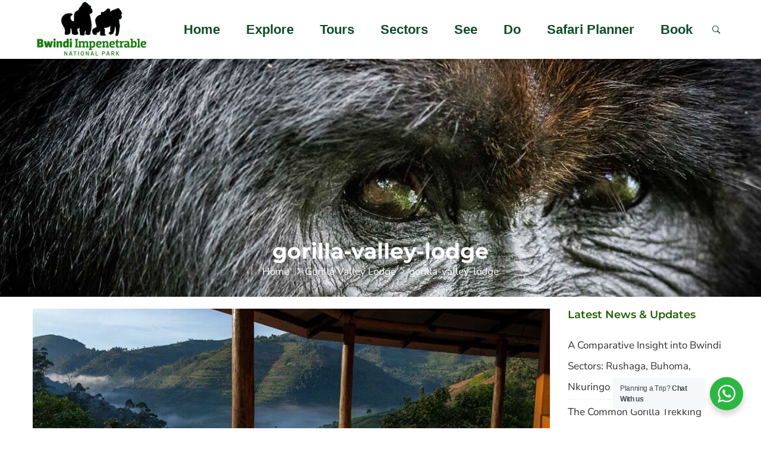

--- FILE ---
content_type: text/html; charset=UTF-8
request_url: https://www.bwindiimpenetrablenationalpark.com/?attachment_id=10536
body_size: 18241
content:
<!DOCTYPE html>

<html dir="ltr" lang="en-US" prefix="og: https://ogp.me/ns#">

<head itemscope="itemscope" itemtype="https://schema.org/WebSite" >
	<meta charset="UTF-8">
	<meta name="viewport" content="width=device-width, initial-scale=1">
	<link rel="profile" href="https://gmpg.org/xfn/11">

	<title>gorilla-valley-lodge | Bwindi Impenetrable National Park</title>

		<!-- All in One SEO 4.9.3 - aioseo.com -->
	<meta name="robots" content="max-image-preview:large" />
	<meta name="author" content="admin"/>
	<link rel="canonical" href="https://www.bwindiimpenetrablenationalpark.com/?attachment_id=10536" />
	<meta name="generator" content="All in One SEO (AIOSEO) 4.9.3" />
		<meta property="og:locale" content="en_US" />
		<meta property="og:site_name" content="Bwindi Impenetrable National Park | Tours, Activities &amp; Experiences" />
		<meta property="og:type" content="article" />
		<meta property="og:title" content="gorilla-valley-lodge | Bwindi Impenetrable National Park" />
		<meta property="og:url" content="https://www.bwindiimpenetrablenationalpark.com/?attachment_id=10536" />
		<meta property="og:image" content="https://www.bwindiimpenetrablenationalpark.com/wp-content/uploads/2020/07/bwindi-national-park-logo.jpg" />
		<meta property="og:image:secure_url" content="https://www.bwindiimpenetrablenationalpark.com/wp-content/uploads/2020/07/bwindi-national-park-logo.jpg" />
		<meta property="article:published_time" content="2021-10-21T10:00:18+00:00" />
		<meta property="article:modified_time" content="2021-10-21T10:00:51+00:00" />
		<meta name="twitter:card" content="summary" />
		<meta name="twitter:title" content="gorilla-valley-lodge | Bwindi Impenetrable National Park" />
		<meta name="twitter:image" content="https://www.bwindiimpenetrablenationalpark.com/wp-content/uploads/2020/07/bwindi-national-park-logo.jpg" />
		<script type="application/ld+json" class="aioseo-schema">
			{"@context":"https:\/\/schema.org","@graph":[{"@type":"BreadcrumbList","@id":"https:\/\/www.bwindiimpenetrablenationalpark.com\/?attachment_id=10536#breadcrumblist","itemListElement":[{"@type":"ListItem","@id":"https:\/\/www.bwindiimpenetrablenationalpark.com#listItem","position":1,"name":"Home","item":"https:\/\/www.bwindiimpenetrablenationalpark.com","nextItem":{"@type":"ListItem","@id":"https:\/\/www.bwindiimpenetrablenationalpark.com\/?attachment_id=10536#listItem","name":"gorilla-valley-lodge"}},{"@type":"ListItem","@id":"https:\/\/www.bwindiimpenetrablenationalpark.com\/?attachment_id=10536#listItem","position":2,"name":"gorilla-valley-lodge","previousItem":{"@type":"ListItem","@id":"https:\/\/www.bwindiimpenetrablenationalpark.com#listItem","name":"Home"}}]},{"@type":"ItemPage","@id":"https:\/\/www.bwindiimpenetrablenationalpark.com\/?attachment_id=10536#itempage","url":"https:\/\/www.bwindiimpenetrablenationalpark.com\/?attachment_id=10536","name":"gorilla-valley-lodge | Bwindi Impenetrable National Park","inLanguage":"en-US","isPartOf":{"@id":"https:\/\/www.bwindiimpenetrablenationalpark.com\/#website"},"breadcrumb":{"@id":"https:\/\/www.bwindiimpenetrablenationalpark.com\/?attachment_id=10536#breadcrumblist"},"author":{"@id":"https:\/\/www.bwindiimpenetrablenationalpark.com\/author\/admin\/#author"},"creator":{"@id":"https:\/\/www.bwindiimpenetrablenationalpark.com\/author\/admin\/#author"},"datePublished":"2021-10-21T10:00:18+03:00","dateModified":"2021-10-21T10:00:51+03:00"},{"@type":"Organization","@id":"https:\/\/www.bwindiimpenetrablenationalpark.com\/#organization","name":"Bwindi Impenetrable National Park","description":"Tours, Activities & Experiences","url":"https:\/\/www.bwindiimpenetrablenationalpark.com\/","logo":{"@type":"ImageObject","url":"https:\/\/www.bwindiimpenetrablenationalpark.com\/wp-content\/uploads\/2020\/07\/bwindi-national-park-logo.jpg","@id":"https:\/\/www.bwindiimpenetrablenationalpark.com\/?attachment_id=10536\/#organizationLogo","width":200,"height":99,"caption":"Bwindi Impenetrable National Park"},"image":{"@id":"https:\/\/www.bwindiimpenetrablenationalpark.com\/?attachment_id=10536\/#organizationLogo"}},{"@type":"Person","@id":"https:\/\/www.bwindiimpenetrablenationalpark.com\/author\/admin\/#author","url":"https:\/\/www.bwindiimpenetrablenationalpark.com\/author\/admin\/","name":"admin","image":{"@type":"ImageObject","@id":"https:\/\/www.bwindiimpenetrablenationalpark.com\/?attachment_id=10536#authorImage","url":"https:\/\/secure.gravatar.com\/avatar\/ccfe88f10ea34207dd034aaa32cc1fe4d2739de2802bfc41af5137235fdba8dd?s=96&d=mm&r=g","width":96,"height":96,"caption":"admin"}},{"@type":"WebSite","@id":"https:\/\/www.bwindiimpenetrablenationalpark.com\/#website","url":"https:\/\/www.bwindiimpenetrablenationalpark.com\/","name":"Bwindi Impenetrable National Park","description":"Tours, Activities & Experiences","inLanguage":"en-US","publisher":{"@id":"https:\/\/www.bwindiimpenetrablenationalpark.com\/#organization"}}]}
		</script>
		<!-- All in One SEO -->

<link rel='dns-prefetch' href='//www.googletagmanager.com' />
<link rel="alternate" type="application/rss+xml" title="Bwindi Impenetrable National Park &raquo; Feed" href="https://www.bwindiimpenetrablenationalpark.com/feed/" />
<link rel="alternate" type="application/rss+xml" title="Bwindi Impenetrable National Park &raquo; Comments Feed" href="https://www.bwindiimpenetrablenationalpark.com/comments/feed/" />
<link rel="alternate" type="application/rss+xml" title="Bwindi Impenetrable National Park &raquo; gorilla-valley-lodge Comments Feed" href="https://www.bwindiimpenetrablenationalpark.com/?attachment_id=10536/feed/" />
<link rel="alternate" title="oEmbed (JSON)" type="application/json+oembed" href="https://www.bwindiimpenetrablenationalpark.com/wp-json/oembed/1.0/embed?url=https%3A%2F%2Fwww.bwindiimpenetrablenationalpark.com%2F%3Fattachment_id%3D10536" />
<link rel="alternate" title="oEmbed (XML)" type="text/xml+oembed" href="https://www.bwindiimpenetrablenationalpark.com/wp-json/oembed/1.0/embed?url=https%3A%2F%2Fwww.bwindiimpenetrablenationalpark.com%2F%3Fattachment_id%3D10536&#038;format=xml" />
		<style>
			.lazyload,
			.lazyloading {
				max-width: 100%;
			}
		</style>
		<style id='wp-img-auto-sizes-contain-inline-css' type='text/css'>
img:is([sizes=auto i],[sizes^="auto," i]){contain-intrinsic-size:3000px 1500px}
/*# sourceURL=wp-img-auto-sizes-contain-inline-css */
</style>
<style id='wp-emoji-styles-inline-css' type='text/css'>

	img.wp-smiley, img.emoji {
		display: inline !important;
		border: none !important;
		box-shadow: none !important;
		height: 1em !important;
		width: 1em !important;
		margin: 0 0.07em !important;
		vertical-align: -0.1em !important;
		background: none !important;
		padding: 0 !important;
	}
/*# sourceURL=wp-emoji-styles-inline-css */
</style>
<link rel='stylesheet' id='wp-block-library-css' href='https://www.bwindiimpenetrablenationalpark.com/wp-includes/css/dist/block-library/style.min.css?ver=6.9' type='text/css' media='all' />
<style id='classic-theme-styles-inline-css' type='text/css'>
/*! This file is auto-generated */
.wp-block-button__link{color:#fff;background-color:#32373c;border-radius:9999px;box-shadow:none;text-decoration:none;padding:calc(.667em + 2px) calc(1.333em + 2px);font-size:1.125em}.wp-block-file__button{background:#32373c;color:#fff;text-decoration:none}
/*# sourceURL=/wp-includes/css/classic-themes.min.css */
</style>
<link rel='stylesheet' id='aioseo/css/src/vue/standalone/blocks/table-of-contents/global.scss-css' href='https://www.bwindiimpenetrablenationalpark.com/wp-content/plugins/all-in-one-seo-pack/dist/Lite/assets/css/table-of-contents/global.e90f6d47.css?ver=4.9.3' type='text/css' media='all' />
<link rel='stylesheet' id='nta-css-popup-css' href='https://www.bwindiimpenetrablenationalpark.com/wp-content/plugins/whatsapp-for-wordpress/assets/dist/css/style.css?ver=6.9' type='text/css' media='all' />
<style id='global-styles-inline-css' type='text/css'>
:root{--wp--preset--aspect-ratio--square: 1;--wp--preset--aspect-ratio--4-3: 4/3;--wp--preset--aspect-ratio--3-4: 3/4;--wp--preset--aspect-ratio--3-2: 3/2;--wp--preset--aspect-ratio--2-3: 2/3;--wp--preset--aspect-ratio--16-9: 16/9;--wp--preset--aspect-ratio--9-16: 9/16;--wp--preset--color--black: #000000;--wp--preset--color--cyan-bluish-gray: #abb8c3;--wp--preset--color--white: #ffffff;--wp--preset--color--pale-pink: #f78da7;--wp--preset--color--vivid-red: #cf2e2e;--wp--preset--color--luminous-vivid-orange: #ff6900;--wp--preset--color--luminous-vivid-amber: #fcb900;--wp--preset--color--light-green-cyan: #7bdcb5;--wp--preset--color--vivid-green-cyan: #00d084;--wp--preset--color--pale-cyan-blue: #8ed1fc;--wp--preset--color--vivid-cyan-blue: #0693e3;--wp--preset--color--vivid-purple: #9b51e0;--wp--preset--gradient--vivid-cyan-blue-to-vivid-purple: linear-gradient(135deg,rgb(6,147,227) 0%,rgb(155,81,224) 100%);--wp--preset--gradient--light-green-cyan-to-vivid-green-cyan: linear-gradient(135deg,rgb(122,220,180) 0%,rgb(0,208,130) 100%);--wp--preset--gradient--luminous-vivid-amber-to-luminous-vivid-orange: linear-gradient(135deg,rgb(252,185,0) 0%,rgb(255,105,0) 100%);--wp--preset--gradient--luminous-vivid-orange-to-vivid-red: linear-gradient(135deg,rgb(255,105,0) 0%,rgb(207,46,46) 100%);--wp--preset--gradient--very-light-gray-to-cyan-bluish-gray: linear-gradient(135deg,rgb(238,238,238) 0%,rgb(169,184,195) 100%);--wp--preset--gradient--cool-to-warm-spectrum: linear-gradient(135deg,rgb(74,234,220) 0%,rgb(151,120,209) 20%,rgb(207,42,186) 40%,rgb(238,44,130) 60%,rgb(251,105,98) 80%,rgb(254,248,76) 100%);--wp--preset--gradient--blush-light-purple: linear-gradient(135deg,rgb(255,206,236) 0%,rgb(152,150,240) 100%);--wp--preset--gradient--blush-bordeaux: linear-gradient(135deg,rgb(254,205,165) 0%,rgb(254,45,45) 50%,rgb(107,0,62) 100%);--wp--preset--gradient--luminous-dusk: linear-gradient(135deg,rgb(255,203,112) 0%,rgb(199,81,192) 50%,rgb(65,88,208) 100%);--wp--preset--gradient--pale-ocean: linear-gradient(135deg,rgb(255,245,203) 0%,rgb(182,227,212) 50%,rgb(51,167,181) 100%);--wp--preset--gradient--electric-grass: linear-gradient(135deg,rgb(202,248,128) 0%,rgb(113,206,126) 100%);--wp--preset--gradient--midnight: linear-gradient(135deg,rgb(2,3,129) 0%,rgb(40,116,252) 100%);--wp--preset--font-size--small: 13px;--wp--preset--font-size--medium: 20px;--wp--preset--font-size--large: 36px;--wp--preset--font-size--x-large: 42px;--wp--preset--spacing--20: 0.44rem;--wp--preset--spacing--30: 0.67rem;--wp--preset--spacing--40: 1rem;--wp--preset--spacing--50: 1.5rem;--wp--preset--spacing--60: 2.25rem;--wp--preset--spacing--70: 3.38rem;--wp--preset--spacing--80: 5.06rem;--wp--preset--shadow--natural: 6px 6px 9px rgba(0, 0, 0, 0.2);--wp--preset--shadow--deep: 12px 12px 50px rgba(0, 0, 0, 0.4);--wp--preset--shadow--sharp: 6px 6px 0px rgba(0, 0, 0, 0.2);--wp--preset--shadow--outlined: 6px 6px 0px -3px rgb(255, 255, 255), 6px 6px rgb(0, 0, 0);--wp--preset--shadow--crisp: 6px 6px 0px rgb(0, 0, 0);}:where(.is-layout-flex){gap: 0.5em;}:where(.is-layout-grid){gap: 0.5em;}body .is-layout-flex{display: flex;}.is-layout-flex{flex-wrap: wrap;align-items: center;}.is-layout-flex > :is(*, div){margin: 0;}body .is-layout-grid{display: grid;}.is-layout-grid > :is(*, div){margin: 0;}:where(.wp-block-columns.is-layout-flex){gap: 2em;}:where(.wp-block-columns.is-layout-grid){gap: 2em;}:where(.wp-block-post-template.is-layout-flex){gap: 1.25em;}:where(.wp-block-post-template.is-layout-grid){gap: 1.25em;}.has-black-color{color: var(--wp--preset--color--black) !important;}.has-cyan-bluish-gray-color{color: var(--wp--preset--color--cyan-bluish-gray) !important;}.has-white-color{color: var(--wp--preset--color--white) !important;}.has-pale-pink-color{color: var(--wp--preset--color--pale-pink) !important;}.has-vivid-red-color{color: var(--wp--preset--color--vivid-red) !important;}.has-luminous-vivid-orange-color{color: var(--wp--preset--color--luminous-vivid-orange) !important;}.has-luminous-vivid-amber-color{color: var(--wp--preset--color--luminous-vivid-amber) !important;}.has-light-green-cyan-color{color: var(--wp--preset--color--light-green-cyan) !important;}.has-vivid-green-cyan-color{color: var(--wp--preset--color--vivid-green-cyan) !important;}.has-pale-cyan-blue-color{color: var(--wp--preset--color--pale-cyan-blue) !important;}.has-vivid-cyan-blue-color{color: var(--wp--preset--color--vivid-cyan-blue) !important;}.has-vivid-purple-color{color: var(--wp--preset--color--vivid-purple) !important;}.has-black-background-color{background-color: var(--wp--preset--color--black) !important;}.has-cyan-bluish-gray-background-color{background-color: var(--wp--preset--color--cyan-bluish-gray) !important;}.has-white-background-color{background-color: var(--wp--preset--color--white) !important;}.has-pale-pink-background-color{background-color: var(--wp--preset--color--pale-pink) !important;}.has-vivid-red-background-color{background-color: var(--wp--preset--color--vivid-red) !important;}.has-luminous-vivid-orange-background-color{background-color: var(--wp--preset--color--luminous-vivid-orange) !important;}.has-luminous-vivid-amber-background-color{background-color: var(--wp--preset--color--luminous-vivid-amber) !important;}.has-light-green-cyan-background-color{background-color: var(--wp--preset--color--light-green-cyan) !important;}.has-vivid-green-cyan-background-color{background-color: var(--wp--preset--color--vivid-green-cyan) !important;}.has-pale-cyan-blue-background-color{background-color: var(--wp--preset--color--pale-cyan-blue) !important;}.has-vivid-cyan-blue-background-color{background-color: var(--wp--preset--color--vivid-cyan-blue) !important;}.has-vivid-purple-background-color{background-color: var(--wp--preset--color--vivid-purple) !important;}.has-black-border-color{border-color: var(--wp--preset--color--black) !important;}.has-cyan-bluish-gray-border-color{border-color: var(--wp--preset--color--cyan-bluish-gray) !important;}.has-white-border-color{border-color: var(--wp--preset--color--white) !important;}.has-pale-pink-border-color{border-color: var(--wp--preset--color--pale-pink) !important;}.has-vivid-red-border-color{border-color: var(--wp--preset--color--vivid-red) !important;}.has-luminous-vivid-orange-border-color{border-color: var(--wp--preset--color--luminous-vivid-orange) !important;}.has-luminous-vivid-amber-border-color{border-color: var(--wp--preset--color--luminous-vivid-amber) !important;}.has-light-green-cyan-border-color{border-color: var(--wp--preset--color--light-green-cyan) !important;}.has-vivid-green-cyan-border-color{border-color: var(--wp--preset--color--vivid-green-cyan) !important;}.has-pale-cyan-blue-border-color{border-color: var(--wp--preset--color--pale-cyan-blue) !important;}.has-vivid-cyan-blue-border-color{border-color: var(--wp--preset--color--vivid-cyan-blue) !important;}.has-vivid-purple-border-color{border-color: var(--wp--preset--color--vivid-purple) !important;}.has-vivid-cyan-blue-to-vivid-purple-gradient-background{background: var(--wp--preset--gradient--vivid-cyan-blue-to-vivid-purple) !important;}.has-light-green-cyan-to-vivid-green-cyan-gradient-background{background: var(--wp--preset--gradient--light-green-cyan-to-vivid-green-cyan) !important;}.has-luminous-vivid-amber-to-luminous-vivid-orange-gradient-background{background: var(--wp--preset--gradient--luminous-vivid-amber-to-luminous-vivid-orange) !important;}.has-luminous-vivid-orange-to-vivid-red-gradient-background{background: var(--wp--preset--gradient--luminous-vivid-orange-to-vivid-red) !important;}.has-very-light-gray-to-cyan-bluish-gray-gradient-background{background: var(--wp--preset--gradient--very-light-gray-to-cyan-bluish-gray) !important;}.has-cool-to-warm-spectrum-gradient-background{background: var(--wp--preset--gradient--cool-to-warm-spectrum) !important;}.has-blush-light-purple-gradient-background{background: var(--wp--preset--gradient--blush-light-purple) !important;}.has-blush-bordeaux-gradient-background{background: var(--wp--preset--gradient--blush-bordeaux) !important;}.has-luminous-dusk-gradient-background{background: var(--wp--preset--gradient--luminous-dusk) !important;}.has-pale-ocean-gradient-background{background: var(--wp--preset--gradient--pale-ocean) !important;}.has-electric-grass-gradient-background{background: var(--wp--preset--gradient--electric-grass) !important;}.has-midnight-gradient-background{background: var(--wp--preset--gradient--midnight) !important;}.has-small-font-size{font-size: var(--wp--preset--font-size--small) !important;}.has-medium-font-size{font-size: var(--wp--preset--font-size--medium) !important;}.has-large-font-size{font-size: var(--wp--preset--font-size--large) !important;}.has-x-large-font-size{font-size: var(--wp--preset--font-size--x-large) !important;}
:where(.wp-block-post-template.is-layout-flex){gap: 1.25em;}:where(.wp-block-post-template.is-layout-grid){gap: 1.25em;}
:where(.wp-block-term-template.is-layout-flex){gap: 1.25em;}:where(.wp-block-term-template.is-layout-grid){gap: 1.25em;}
:where(.wp-block-columns.is-layout-flex){gap: 2em;}:where(.wp-block-columns.is-layout-grid){gap: 2em;}
:root :where(.wp-block-pullquote){font-size: 1.5em;line-height: 1.6;}
/*# sourceURL=global-styles-inline-css */
</style>
<link rel='stylesheet' id='fb-widget-frontend-style-css' href='https://www.bwindiimpenetrablenationalpark.com/wp-content/plugins/facebook-pagelike-widget/assets/css/style.css?ver=1.0.0' type='text/css' media='all' />
<link rel='stylesheet' id='woocommerce-layout-css' href='https://www.bwindiimpenetrablenationalpark.com/wp-content/plugins/woocommerce/assets/css/woocommerce-layout.css?ver=10.4.3' type='text/css' media='all' />
<link rel='stylesheet' id='woocommerce-smallscreen-css' href='https://www.bwindiimpenetrablenationalpark.com/wp-content/plugins/woocommerce/assets/css/woocommerce-smallscreen.css?ver=10.4.3' type='text/css' media='only screen and (max-width: 768px)' />
<link rel='stylesheet' id='woocommerce-general-css' href='https://www.bwindiimpenetrablenationalpark.com/wp-content/plugins/woocommerce/assets/css/woocommerce.css?ver=10.4.3' type='text/css' media='all' />
<style id='woocommerce-inline-inline-css' type='text/css'>
.woocommerce form .form-row .required { visibility: visible; }
/*# sourceURL=woocommerce-inline-inline-css */
</style>
<link rel='stylesheet' id='goto-theme-style-css' href='https://www.bwindiimpenetrablenationalpark.com/wp-content/themes/bwindi/style.css?ver=6.9' type='text/css' media='all' />
<link rel='stylesheet' id='font-awesome-css' href='https://www.bwindiimpenetrablenationalpark.com/wp-content/plugins/elementor/assets/lib/font-awesome/css/font-awesome.min.css?ver=4.7.0' type='text/css' media='all' />
<script type="text/javascript" src="https://www.bwindiimpenetrablenationalpark.com/wp-includes/js/jquery/jquery.min.js?ver=3.7.1" id="jquery-core-js"></script>
<script type="text/javascript" src="https://www.bwindiimpenetrablenationalpark.com/wp-includes/js/jquery/jquery-migrate.min.js?ver=3.4.1" id="jquery-migrate-js"></script>
<script type="text/javascript" src="https://www.bwindiimpenetrablenationalpark.com/wp-content/plugins/woocommerce/assets/js/jquery-blockui/jquery.blockUI.min.js?ver=2.7.0-wc.10.4.3" id="wc-jquery-blockui-js" defer="defer" data-wp-strategy="defer"></script>
<script type="text/javascript" src="https://www.bwindiimpenetrablenationalpark.com/wp-content/plugins/woocommerce/assets/js/js-cookie/js.cookie.min.js?ver=2.1.4-wc.10.4.3" id="wc-js-cookie-js" defer="defer" data-wp-strategy="defer"></script>
<script type="text/javascript" id="woocommerce-js-extra">
/* <![CDATA[ */
var woocommerce_params = {"ajax_url":"/wp-admin/admin-ajax.php","wc_ajax_url":"/?wc-ajax=%%endpoint%%","i18n_password_show":"Show password","i18n_password_hide":"Hide password"};
//# sourceURL=woocommerce-js-extra
/* ]]> */
</script>
<script type="text/javascript" src="https://www.bwindiimpenetrablenationalpark.com/wp-content/plugins/woocommerce/assets/js/frontend/woocommerce.min.js?ver=10.4.3" id="woocommerce-js" defer="defer" data-wp-strategy="defer"></script>

<!-- Google tag (gtag.js) snippet added by Site Kit -->
<!-- Google Analytics snippet added by Site Kit -->
<script type="text/javascript" src="https://www.googletagmanager.com/gtag/js?id=GT-NBJ6NSM" id="google_gtagjs-js" async></script>
<script type="text/javascript" id="google_gtagjs-js-after">
/* <![CDATA[ */
window.dataLayer = window.dataLayer || [];function gtag(){dataLayer.push(arguments);}
gtag("set","linker",{"domains":["www.bwindiimpenetrablenationalpark.com"]});
gtag("js", new Date());
gtag("set", "developer_id.dZTNiMT", true);
gtag("config", "GT-NBJ6NSM");
//# sourceURL=google_gtagjs-js-after
/* ]]> */
</script>
<link rel="https://api.w.org/" href="https://www.bwindiimpenetrablenationalpark.com/wp-json/" /><link rel="alternate" title="JSON" type="application/json" href="https://www.bwindiimpenetrablenationalpark.com/wp-json/wp/v2/media/10536" /><link rel="EditURI" type="application/rsd+xml" title="RSD" href="https://www.bwindiimpenetrablenationalpark.com/xmlrpc.php?rsd" />
<meta name="generator" content="WordPress 6.9" />
<meta name="generator" content="WooCommerce 10.4.3" />
<link rel='shortlink' href='https://www.bwindiimpenetrablenationalpark.com/?p=10536' />
<meta name="generator" content="Site Kit by Google 1.171.0" />		<script>
			document.documentElement.className = document.documentElement.className.replace('no-js', 'js');
		</script>
				<style>
			.no-js img.lazyload {
				display: none;
			}

			figure.wp-block-image img.lazyloading {
				min-width: 150px;
			}

			.lazyload,
			.lazyloading {
				--smush-placeholder-width: 100px;
				--smush-placeholder-aspect-ratio: 1/1;
				width: var(--smush-image-width, var(--smush-placeholder-width)) !important;
				aspect-ratio: var(--smush-image-aspect-ratio, var(--smush-placeholder-aspect-ratio)) !important;
			}

						.lazyload, .lazyloading {
				opacity: 0;
			}

			.lazyloaded {
				opacity: 1;
				transition: opacity 400ms;
				transition-delay: 0ms;
			}

					</style>
			<noscript><style>.woocommerce-product-gallery{ opacity: 1 !important; }</style></noscript>
	<meta name="generator" content="Elementor 3.34.3; features: additional_custom_breakpoints; settings: css_print_method-external, google_font-enabled, font_display-auto">
			<style>
				.e-con.e-parent:nth-of-type(n+4):not(.e-lazyloaded):not(.e-no-lazyload),
				.e-con.e-parent:nth-of-type(n+4):not(.e-lazyloaded):not(.e-no-lazyload) * {
					background-image: none !important;
				}
				@media screen and (max-height: 1024px) {
					.e-con.e-parent:nth-of-type(n+3):not(.e-lazyloaded):not(.e-no-lazyload),
					.e-con.e-parent:nth-of-type(n+3):not(.e-lazyloaded):not(.e-no-lazyload) * {
						background-image: none !important;
					}
				}
				@media screen and (max-height: 640px) {
					.e-con.e-parent:nth-of-type(n+2):not(.e-lazyloaded):not(.e-no-lazyload),
					.e-con.e-parent:nth-of-type(n+2):not(.e-lazyloaded):not(.e-no-lazyload) * {
						background-image: none !important;
					}
				}
			</style>
			<meta name="generator" content="Powered by WPBakery Page Builder - drag and drop page builder for WordPress."/>
		<style type="text/css" id="wp-custom-css">
			.page-content a {
  text-decoration: none;
  color: #006400 !important;
}
.entry-content a {
  color: #ec5849;
}
.widget {
  float: left;
  margin-bottom: 0px;
}		</style>
		<style id="kirki-inline-styles">@media ( min-width: 992px ){.header-layout-1 .header-box{background-color:#fff;}.header-layout-1 #theme-search-btn,.header-layout-1 .theme-primary-menu > li > a{font-family:-apple-system, BlinkMacSystemFont, "Segoe UI", Roboto, Oxygen-Sans, Ubuntu, Cantarell, "Helvetica Neue", sans-serif;font-size:22px;font-weight:700;letter-spacing:0px;text-transform:none;color:#0e4c27;}.header-layout-1 .theme-primary-menu .sub-menu a{font-family:Georgia,Times,"Times New Roman",serif;font-size:16px;font-weight:400;letter-spacing:0px;text-transform:none;color:#333;}.header-layout-2 .header-box{background-color:rgba(255, 255, 255, 0);}.header-layout-2 #theme-search-btn,.header-layout-2 .theme-primary-menu > li > a{font-family:Montserrat;font-size:14px;font-weight:400;text-transform:none;color:#fff;}.header-layout-2 .theme-primary-menu .sub-menu a{font-family:Montserrat;font-size:13px;font-weight:400;text-transform:none;color:#333;}.header-layout-3 .header-box{background-color:#0000;}.header-layout-3 .search-btn,.header-layout-3 .tel-number,.header-layout-3 .theme-primary-menu > li > a{font-family:Montserrat;font-size:14px;font-weight:600;text-transform:none;color:#333;}.header-layout-3 .theme-primary-menu .sub-menu a{font-family:Montserrat;font-size:13px;font-weight:600;text-transform:none;color:#8f8f8f;}}.header-layout-1 #theme-search-btn:hover,.header-layout-1 .theme-primary-menu .mega-menu-row .sub-menu a:hover,.header-layout-1 .theme-primary-menu > li > a:hover,.header-layout-1 .theme-primary-menu > li.current-menu-ancestor > a,.header-layout-1 .theme-primary-menu > li.current-menu-parent > a,.header-layout-1 .theme-primary-menu > li.current_page_ancestor > a,.header-layout-1 .theme-primary-menu > li.current_page_parent > a,.header-layout-1 .theme-primary-menu > li:hover > a,.header-layout-1 .theme-primary-menu > li:not(.menu-item-has-mega-menu) ul a:hover,.header-layout-1 .theme-primary-menu li ul a:hover,.header-layout-1 .theme-primary-menu li.current-menu-item > a{color:#ec5849;}.header-layout-2 #theme-search-btn:hover,.header-layout-2 .theme-primary-menu .mega-menu-row .sub-menu a:hover,.header-layout-2 .theme-primary-menu > li > a:hover,.header-layout-2 .theme-primary-menu > li.current-menu-ancestor > a,.header-layout-2 .theme-primary-menu > li.current-menu-parent > a,.header-layout-2 .theme-primary-menu > li.current_page_ancestor > a,.header-layout-2 .theme-primary-menu > li.current_page_parent > a,.header-layout-2 .theme-primary-menu > li:hover > a,.header-layout-2 .theme-primary-menu > li:not(.menu-item-has-mega-menu) ul a:hover,.header-layout-2 .theme-primary-menu li ul a:hover,.header-layout-2 .theme-primary-menu li.current-menu-item > a{color:#ec5849;}.header-layout-3 .theme-primary-menu .mega-menu-row .sub-menu a:hover,.header-layout-3 .theme-primary-menu > li > a:hover,.header-layout-3 .theme-primary-menu > li.current-menu-ancestor > a,.header-layout-3 .theme-primary-menu > li.current-menu-parent > a,.header-layout-3 .theme-primary-menu > li.current_page_ancestor > a,.header-layout-3 .theme-primary-menu > li.current_page_parent > a,.header-layout-3 .theme-primary-menu > li:hover > a,.header-layout-3 .theme-primary-menu > li:not(.menu-item-has-mega-menu) ul a:hover,.header-layout-3 .theme-primary-menu li ul a:hover,.header-layout-3 .theme-primary-menu li.current-menu-item > a{color:#ec5849;}.page-title, .crums-item, .crums-item span{color:#ffffff;}.page-header{height:400px;margin-bottom:20px;background-image:url("https://www.bwindiimpenetrablenationalpark.com/wp-content/uploads/2020/07/see-gorillas.jpg");background-color:#222;background-repeat:no-repeat;background-position:center center;background-attachment:scroll;-webkit-background-size:cover;-moz-background-size:cover;-ms-background-size:cover;-o-background-size:cover;background-size:cover;}.page-header .container{justify-content:flex-end;align-items:center;}.single-ht_tour #main{background-color:#f6f6f6;}#clear-all-key,.back-to-home:hover,.bl-read-more,.comment-info a,.content-wrap .blog-read-more,.elementor-shortcode .wpcf7 form input.wpcf7-submit:hover,.footer-subscribe-form button:hover,.form-submit input[type="submit"]:hover,.tour-acc-head.active,.tour-navbox a.active,.tour-navbox a:hover,.tour-price span,.tour-table-info .editor-icon-untick,.wd-dest-layout-carousel .wdd-item:hover .wddc-name,.wd-dest-layout-grid .wdd-item:hover .wddc-name,.wpcf7-form input[type="submit"]:hover,a:hover{color:#ec5849;}.back-to-home,.comment-info a:hover,.cover-image time,.elementor-shortcode .wpcf7 form input.wpcf7-submit,.footer-subscribe-form button,.form-submit input[type="submit"],.landing-btn,.page-numbers.current,.place-search-spn button,.theme-menu-label,.tli-price,.tour-acc-item:first-of-type:after,.tour-acc-item:last-of-type:after,.tour-section-title:before,.trh-price-box,.wd-blog-list .bl-date,.wd-dest-layout-carousel .wddc-price,.wd-dest-layout-grid .wddc-price,.wd-tours-layout-carousel .wdt-percent-sale,.wd-tours-layout-carousel .wdt-url-btn:hover,.wpcf7-form input[type="submit"]{background-color:#ec5849;}#preloader:before,.back-to-home,.comment-info a,.elementor-shortcode .wpcf7 form input.wpcf7-submit,.footer-subscribe-form button,.form-submit input[type="submit"],.tagcloud a:hover:before,.wd-tours-layout-carousel .wdt-url-btn,.widget_tag_cloud a:hover,.wpcf7-form input[type="submit"]{border-color:#ec5849;}.tour-navbox a.active{border-bottom-color:#ec5849;}blockquote{border-left-color:#ec5849;}.rating .fa.fa-star.voted,.rating-stars:before,.tl-view-btn.active,.tour-contactform-tick span,.tour-desc-icon,.tour-table-info .editor-icon-tick,.tour-view-list .tlc-cat:before,.wrap-rating.in-post .rating:hover .fa.fa-star.over{color:#03ab96;}#tl-topbar:before,.dp:before, .dp-days a:hover, .dp-days a.dp-current, .dp-selected,.single-tour-2 .tour-lightbox-btn,.tl-sidebar-block .slider-fill,.tl-sidebar-title,.tour-acc-item:not(:first-of-type):not(:last-of-type):after,.tour-average,.wdp-sticky{background-color:#03ab96;}.dp-days .dp-day-today,.tl-view-btn.active{border-color:#03ab96;}.tour-price-box .tour-sale-rate:after,.tour-right-sidebar .tour-price-box{border-top-color:#03ab96;}body{font-family:Nunito Sans;font-size:17px;font-weight:400;letter-spacing:0px;line-height:24px;text-transform:none;color:#303030;}.wd-dest-layout-carousel .wdd-item:hover .wddc-count,.wd-dest-layout-grid .wdd-item:hover .wddc-count,a,button,input,select,textarea{color:#303030;}button,input,select,textarea{font-size:17px;font-family:Nunito Sans;}.tl-radio-input input:checked + label >span:before{background-color:#303030;}h1, h2, h3, h4, h5, h6{font-family:Montserrat;font-weight:700;letter-spacing:0px;line-height:1.2em;text-transform:none;color:#216003;}#tl-results-count,.landing-btn,.place-search-spn button,.tl-sidebar-title,.tl-topbar-sortby,.tl-view-as span:first-child,.tour-view-list .tlc-short-info strong,.wd-tours-layout-carousel .wdt-price,.wpcf7-form input[type="submit"]{font-family:Montserrat;}.tour-table-info td:first-of-type{color:#216003;}h1{font-size:30px;}h2{font-size:28px;}h3{font-size:20px;}h4{font-size:18px;}h5{font-size:18px;}h6{font-size:18px;}.theme-footer,.theme-footer .widget-title,.theme-footer a{color:rgba(255, 255, 255, 0.8);}.theme-footer{background:#2d5641;background-color:#2d5641;background-repeat:no-repeat;background-position:center center;background-attachment:scroll;-webkit-background-size:cover;-moz-background-size:cover;-ms-background-size:cover;-o-background-size:cover;background-size:cover;}.theme-footer-menu .sub-menu{background:#2d5641;background-color:#2d5641;background-repeat:no-repeat;background-position:center center;background-attachment:scroll;-webkit-background-size:cover;-moz-background-size:cover;-ms-background-size:cover;-o-background-size:cover;background-size:cover;}/* cyrillic-ext */
@font-face {
  font-family: 'Montserrat';
  font-style: normal;
  font-weight: 400;
  font-display: swap;
  src: url(https://www.bwindiimpenetrablenationalpark.com/wp-content/fonts/montserrat/JTUSjIg1_i6t8kCHKm459WRhyzbi.woff2) format('woff2');
  unicode-range: U+0460-052F, U+1C80-1C8A, U+20B4, U+2DE0-2DFF, U+A640-A69F, U+FE2E-FE2F;
}
/* cyrillic */
@font-face {
  font-family: 'Montserrat';
  font-style: normal;
  font-weight: 400;
  font-display: swap;
  src: url(https://www.bwindiimpenetrablenationalpark.com/wp-content/fonts/montserrat/JTUSjIg1_i6t8kCHKm459W1hyzbi.woff2) format('woff2');
  unicode-range: U+0301, U+0400-045F, U+0490-0491, U+04B0-04B1, U+2116;
}
/* vietnamese */
@font-face {
  font-family: 'Montserrat';
  font-style: normal;
  font-weight: 400;
  font-display: swap;
  src: url(https://www.bwindiimpenetrablenationalpark.com/wp-content/fonts/montserrat/JTUSjIg1_i6t8kCHKm459WZhyzbi.woff2) format('woff2');
  unicode-range: U+0102-0103, U+0110-0111, U+0128-0129, U+0168-0169, U+01A0-01A1, U+01AF-01B0, U+0300-0301, U+0303-0304, U+0308-0309, U+0323, U+0329, U+1EA0-1EF9, U+20AB;
}
/* latin-ext */
@font-face {
  font-family: 'Montserrat';
  font-style: normal;
  font-weight: 400;
  font-display: swap;
  src: url(https://www.bwindiimpenetrablenationalpark.com/wp-content/fonts/montserrat/JTUSjIg1_i6t8kCHKm459Wdhyzbi.woff2) format('woff2');
  unicode-range: U+0100-02BA, U+02BD-02C5, U+02C7-02CC, U+02CE-02D7, U+02DD-02FF, U+0304, U+0308, U+0329, U+1D00-1DBF, U+1E00-1E9F, U+1EF2-1EFF, U+2020, U+20A0-20AB, U+20AD-20C0, U+2113, U+2C60-2C7F, U+A720-A7FF;
}
/* latin */
@font-face {
  font-family: 'Montserrat';
  font-style: normal;
  font-weight: 400;
  font-display: swap;
  src: url(https://www.bwindiimpenetrablenationalpark.com/wp-content/fonts/montserrat/JTUSjIg1_i6t8kCHKm459Wlhyw.woff2) format('woff2');
  unicode-range: U+0000-00FF, U+0131, U+0152-0153, U+02BB-02BC, U+02C6, U+02DA, U+02DC, U+0304, U+0308, U+0329, U+2000-206F, U+20AC, U+2122, U+2191, U+2193, U+2212, U+2215, U+FEFF, U+FFFD;
}
/* cyrillic-ext */
@font-face {
  font-family: 'Montserrat';
  font-style: normal;
  font-weight: 600;
  font-display: swap;
  src: url(https://www.bwindiimpenetrablenationalpark.com/wp-content/fonts/montserrat/JTUSjIg1_i6t8kCHKm459WRhyzbi.woff2) format('woff2');
  unicode-range: U+0460-052F, U+1C80-1C8A, U+20B4, U+2DE0-2DFF, U+A640-A69F, U+FE2E-FE2F;
}
/* cyrillic */
@font-face {
  font-family: 'Montserrat';
  font-style: normal;
  font-weight: 600;
  font-display: swap;
  src: url(https://www.bwindiimpenetrablenationalpark.com/wp-content/fonts/montserrat/JTUSjIg1_i6t8kCHKm459W1hyzbi.woff2) format('woff2');
  unicode-range: U+0301, U+0400-045F, U+0490-0491, U+04B0-04B1, U+2116;
}
/* vietnamese */
@font-face {
  font-family: 'Montserrat';
  font-style: normal;
  font-weight: 600;
  font-display: swap;
  src: url(https://www.bwindiimpenetrablenationalpark.com/wp-content/fonts/montserrat/JTUSjIg1_i6t8kCHKm459WZhyzbi.woff2) format('woff2');
  unicode-range: U+0102-0103, U+0110-0111, U+0128-0129, U+0168-0169, U+01A0-01A1, U+01AF-01B0, U+0300-0301, U+0303-0304, U+0308-0309, U+0323, U+0329, U+1EA0-1EF9, U+20AB;
}
/* latin-ext */
@font-face {
  font-family: 'Montserrat';
  font-style: normal;
  font-weight: 600;
  font-display: swap;
  src: url(https://www.bwindiimpenetrablenationalpark.com/wp-content/fonts/montserrat/JTUSjIg1_i6t8kCHKm459Wdhyzbi.woff2) format('woff2');
  unicode-range: U+0100-02BA, U+02BD-02C5, U+02C7-02CC, U+02CE-02D7, U+02DD-02FF, U+0304, U+0308, U+0329, U+1D00-1DBF, U+1E00-1E9F, U+1EF2-1EFF, U+2020, U+20A0-20AB, U+20AD-20C0, U+2113, U+2C60-2C7F, U+A720-A7FF;
}
/* latin */
@font-face {
  font-family: 'Montserrat';
  font-style: normal;
  font-weight: 600;
  font-display: swap;
  src: url(https://www.bwindiimpenetrablenationalpark.com/wp-content/fonts/montserrat/JTUSjIg1_i6t8kCHKm459Wlhyw.woff2) format('woff2');
  unicode-range: U+0000-00FF, U+0131, U+0152-0153, U+02BB-02BC, U+02C6, U+02DA, U+02DC, U+0304, U+0308, U+0329, U+2000-206F, U+20AC, U+2122, U+2191, U+2193, U+2212, U+2215, U+FEFF, U+FFFD;
}
/* cyrillic-ext */
@font-face {
  font-family: 'Montserrat';
  font-style: normal;
  font-weight: 700;
  font-display: swap;
  src: url(https://www.bwindiimpenetrablenationalpark.com/wp-content/fonts/montserrat/JTUSjIg1_i6t8kCHKm459WRhyzbi.woff2) format('woff2');
  unicode-range: U+0460-052F, U+1C80-1C8A, U+20B4, U+2DE0-2DFF, U+A640-A69F, U+FE2E-FE2F;
}
/* cyrillic */
@font-face {
  font-family: 'Montserrat';
  font-style: normal;
  font-weight: 700;
  font-display: swap;
  src: url(https://www.bwindiimpenetrablenationalpark.com/wp-content/fonts/montserrat/JTUSjIg1_i6t8kCHKm459W1hyzbi.woff2) format('woff2');
  unicode-range: U+0301, U+0400-045F, U+0490-0491, U+04B0-04B1, U+2116;
}
/* vietnamese */
@font-face {
  font-family: 'Montserrat';
  font-style: normal;
  font-weight: 700;
  font-display: swap;
  src: url(https://www.bwindiimpenetrablenationalpark.com/wp-content/fonts/montserrat/JTUSjIg1_i6t8kCHKm459WZhyzbi.woff2) format('woff2');
  unicode-range: U+0102-0103, U+0110-0111, U+0128-0129, U+0168-0169, U+01A0-01A1, U+01AF-01B0, U+0300-0301, U+0303-0304, U+0308-0309, U+0323, U+0329, U+1EA0-1EF9, U+20AB;
}
/* latin-ext */
@font-face {
  font-family: 'Montserrat';
  font-style: normal;
  font-weight: 700;
  font-display: swap;
  src: url(https://www.bwindiimpenetrablenationalpark.com/wp-content/fonts/montserrat/JTUSjIg1_i6t8kCHKm459Wdhyzbi.woff2) format('woff2');
  unicode-range: U+0100-02BA, U+02BD-02C5, U+02C7-02CC, U+02CE-02D7, U+02DD-02FF, U+0304, U+0308, U+0329, U+1D00-1DBF, U+1E00-1E9F, U+1EF2-1EFF, U+2020, U+20A0-20AB, U+20AD-20C0, U+2113, U+2C60-2C7F, U+A720-A7FF;
}
/* latin */
@font-face {
  font-family: 'Montserrat';
  font-style: normal;
  font-weight: 700;
  font-display: swap;
  src: url(https://www.bwindiimpenetrablenationalpark.com/wp-content/fonts/montserrat/JTUSjIg1_i6t8kCHKm459Wlhyw.woff2) format('woff2');
  unicode-range: U+0000-00FF, U+0131, U+0152-0153, U+02BB-02BC, U+02C6, U+02DA, U+02DC, U+0304, U+0308, U+0329, U+2000-206F, U+20AC, U+2122, U+2191, U+2193, U+2212, U+2215, U+FEFF, U+FFFD;
}/* cyrillic-ext */
@font-face {
  font-family: 'Nunito Sans';
  font-style: normal;
  font-weight: 400;
  font-stretch: 100%;
  font-display: swap;
  src: url(https://www.bwindiimpenetrablenationalpark.com/wp-content/fonts/nunito-sans/pe1mMImSLYBIv1o4X1M8ce2xCx3yop4tQpF_MeTm0lfGWVpNn64CL7U8upHZIbMV51Q42ptCp5F5bxqqtQ1yiU4G1ilXvlUlM_Y.woff2) format('woff2');
  unicode-range: U+0460-052F, U+1C80-1C8A, U+20B4, U+2DE0-2DFF, U+A640-A69F, U+FE2E-FE2F;
}
/* cyrillic */
@font-face {
  font-family: 'Nunito Sans';
  font-style: normal;
  font-weight: 400;
  font-stretch: 100%;
  font-display: swap;
  src: url(https://www.bwindiimpenetrablenationalpark.com/wp-content/fonts/nunito-sans/pe1mMImSLYBIv1o4X1M8ce2xCx3yop4tQpF_MeTm0lfGWVpNn64CL7U8upHZIbMV51Q42ptCp5F5bxqqtQ1yiU4G1ilXt1UlM_Y.woff2) format('woff2');
  unicode-range: U+0301, U+0400-045F, U+0490-0491, U+04B0-04B1, U+2116;
}
/* vietnamese */
@font-face {
  font-family: 'Nunito Sans';
  font-style: normal;
  font-weight: 400;
  font-stretch: 100%;
  font-display: swap;
  src: url(https://www.bwindiimpenetrablenationalpark.com/wp-content/fonts/nunito-sans/pe1mMImSLYBIv1o4X1M8ce2xCx3yop4tQpF_MeTm0lfGWVpNn64CL7U8upHZIbMV51Q42ptCp5F5bxqqtQ1yiU4G1ilXvFUlM_Y.woff2) format('woff2');
  unicode-range: U+0102-0103, U+0110-0111, U+0128-0129, U+0168-0169, U+01A0-01A1, U+01AF-01B0, U+0300-0301, U+0303-0304, U+0308-0309, U+0323, U+0329, U+1EA0-1EF9, U+20AB;
}
/* latin-ext */
@font-face {
  font-family: 'Nunito Sans';
  font-style: normal;
  font-weight: 400;
  font-stretch: 100%;
  font-display: swap;
  src: url(https://www.bwindiimpenetrablenationalpark.com/wp-content/fonts/nunito-sans/pe1mMImSLYBIv1o4X1M8ce2xCx3yop4tQpF_MeTm0lfGWVpNn64CL7U8upHZIbMV51Q42ptCp5F5bxqqtQ1yiU4G1ilXvVUlM_Y.woff2) format('woff2');
  unicode-range: U+0100-02BA, U+02BD-02C5, U+02C7-02CC, U+02CE-02D7, U+02DD-02FF, U+0304, U+0308, U+0329, U+1D00-1DBF, U+1E00-1E9F, U+1EF2-1EFF, U+2020, U+20A0-20AB, U+20AD-20C0, U+2113, U+2C60-2C7F, U+A720-A7FF;
}
/* latin */
@font-face {
  font-family: 'Nunito Sans';
  font-style: normal;
  font-weight: 400;
  font-stretch: 100%;
  font-display: swap;
  src: url(https://www.bwindiimpenetrablenationalpark.com/wp-content/fonts/nunito-sans/pe1mMImSLYBIv1o4X1M8ce2xCx3yop4tQpF_MeTm0lfGWVpNn64CL7U8upHZIbMV51Q42ptCp5F5bxqqtQ1yiU4G1ilXs1Ul.woff2) format('woff2');
  unicode-range: U+0000-00FF, U+0131, U+0152-0153, U+02BB-02BC, U+02C6, U+02DA, U+02DC, U+0304, U+0308, U+0329, U+2000-206F, U+20AC, U+2122, U+2191, U+2193, U+2212, U+2215, U+FEFF, U+FFFD;
}/* cyrillic-ext */
@font-face {
  font-family: 'Montserrat';
  font-style: normal;
  font-weight: 400;
  font-display: swap;
  src: url(https://www.bwindiimpenetrablenationalpark.com/wp-content/fonts/montserrat/JTUSjIg1_i6t8kCHKm459WRhyzbi.woff2) format('woff2');
  unicode-range: U+0460-052F, U+1C80-1C8A, U+20B4, U+2DE0-2DFF, U+A640-A69F, U+FE2E-FE2F;
}
/* cyrillic */
@font-face {
  font-family: 'Montserrat';
  font-style: normal;
  font-weight: 400;
  font-display: swap;
  src: url(https://www.bwindiimpenetrablenationalpark.com/wp-content/fonts/montserrat/JTUSjIg1_i6t8kCHKm459W1hyzbi.woff2) format('woff2');
  unicode-range: U+0301, U+0400-045F, U+0490-0491, U+04B0-04B1, U+2116;
}
/* vietnamese */
@font-face {
  font-family: 'Montserrat';
  font-style: normal;
  font-weight: 400;
  font-display: swap;
  src: url(https://www.bwindiimpenetrablenationalpark.com/wp-content/fonts/montserrat/JTUSjIg1_i6t8kCHKm459WZhyzbi.woff2) format('woff2');
  unicode-range: U+0102-0103, U+0110-0111, U+0128-0129, U+0168-0169, U+01A0-01A1, U+01AF-01B0, U+0300-0301, U+0303-0304, U+0308-0309, U+0323, U+0329, U+1EA0-1EF9, U+20AB;
}
/* latin-ext */
@font-face {
  font-family: 'Montserrat';
  font-style: normal;
  font-weight: 400;
  font-display: swap;
  src: url(https://www.bwindiimpenetrablenationalpark.com/wp-content/fonts/montserrat/JTUSjIg1_i6t8kCHKm459Wdhyzbi.woff2) format('woff2');
  unicode-range: U+0100-02BA, U+02BD-02C5, U+02C7-02CC, U+02CE-02D7, U+02DD-02FF, U+0304, U+0308, U+0329, U+1D00-1DBF, U+1E00-1E9F, U+1EF2-1EFF, U+2020, U+20A0-20AB, U+20AD-20C0, U+2113, U+2C60-2C7F, U+A720-A7FF;
}
/* latin */
@font-face {
  font-family: 'Montserrat';
  font-style: normal;
  font-weight: 400;
  font-display: swap;
  src: url(https://www.bwindiimpenetrablenationalpark.com/wp-content/fonts/montserrat/JTUSjIg1_i6t8kCHKm459Wlhyw.woff2) format('woff2');
  unicode-range: U+0000-00FF, U+0131, U+0152-0153, U+02BB-02BC, U+02C6, U+02DA, U+02DC, U+0304, U+0308, U+0329, U+2000-206F, U+20AC, U+2122, U+2191, U+2193, U+2212, U+2215, U+FEFF, U+FFFD;
}
/* cyrillic-ext */
@font-face {
  font-family: 'Montserrat';
  font-style: normal;
  font-weight: 600;
  font-display: swap;
  src: url(https://www.bwindiimpenetrablenationalpark.com/wp-content/fonts/montserrat/JTUSjIg1_i6t8kCHKm459WRhyzbi.woff2) format('woff2');
  unicode-range: U+0460-052F, U+1C80-1C8A, U+20B4, U+2DE0-2DFF, U+A640-A69F, U+FE2E-FE2F;
}
/* cyrillic */
@font-face {
  font-family: 'Montserrat';
  font-style: normal;
  font-weight: 600;
  font-display: swap;
  src: url(https://www.bwindiimpenetrablenationalpark.com/wp-content/fonts/montserrat/JTUSjIg1_i6t8kCHKm459W1hyzbi.woff2) format('woff2');
  unicode-range: U+0301, U+0400-045F, U+0490-0491, U+04B0-04B1, U+2116;
}
/* vietnamese */
@font-face {
  font-family: 'Montserrat';
  font-style: normal;
  font-weight: 600;
  font-display: swap;
  src: url(https://www.bwindiimpenetrablenationalpark.com/wp-content/fonts/montserrat/JTUSjIg1_i6t8kCHKm459WZhyzbi.woff2) format('woff2');
  unicode-range: U+0102-0103, U+0110-0111, U+0128-0129, U+0168-0169, U+01A0-01A1, U+01AF-01B0, U+0300-0301, U+0303-0304, U+0308-0309, U+0323, U+0329, U+1EA0-1EF9, U+20AB;
}
/* latin-ext */
@font-face {
  font-family: 'Montserrat';
  font-style: normal;
  font-weight: 600;
  font-display: swap;
  src: url(https://www.bwindiimpenetrablenationalpark.com/wp-content/fonts/montserrat/JTUSjIg1_i6t8kCHKm459Wdhyzbi.woff2) format('woff2');
  unicode-range: U+0100-02BA, U+02BD-02C5, U+02C7-02CC, U+02CE-02D7, U+02DD-02FF, U+0304, U+0308, U+0329, U+1D00-1DBF, U+1E00-1E9F, U+1EF2-1EFF, U+2020, U+20A0-20AB, U+20AD-20C0, U+2113, U+2C60-2C7F, U+A720-A7FF;
}
/* latin */
@font-face {
  font-family: 'Montserrat';
  font-style: normal;
  font-weight: 600;
  font-display: swap;
  src: url(https://www.bwindiimpenetrablenationalpark.com/wp-content/fonts/montserrat/JTUSjIg1_i6t8kCHKm459Wlhyw.woff2) format('woff2');
  unicode-range: U+0000-00FF, U+0131, U+0152-0153, U+02BB-02BC, U+02C6, U+02DA, U+02DC, U+0304, U+0308, U+0329, U+2000-206F, U+20AC, U+2122, U+2191, U+2193, U+2212, U+2215, U+FEFF, U+FFFD;
}
/* cyrillic-ext */
@font-face {
  font-family: 'Montserrat';
  font-style: normal;
  font-weight: 700;
  font-display: swap;
  src: url(https://www.bwindiimpenetrablenationalpark.com/wp-content/fonts/montserrat/JTUSjIg1_i6t8kCHKm459WRhyzbi.woff2) format('woff2');
  unicode-range: U+0460-052F, U+1C80-1C8A, U+20B4, U+2DE0-2DFF, U+A640-A69F, U+FE2E-FE2F;
}
/* cyrillic */
@font-face {
  font-family: 'Montserrat';
  font-style: normal;
  font-weight: 700;
  font-display: swap;
  src: url(https://www.bwindiimpenetrablenationalpark.com/wp-content/fonts/montserrat/JTUSjIg1_i6t8kCHKm459W1hyzbi.woff2) format('woff2');
  unicode-range: U+0301, U+0400-045F, U+0490-0491, U+04B0-04B1, U+2116;
}
/* vietnamese */
@font-face {
  font-family: 'Montserrat';
  font-style: normal;
  font-weight: 700;
  font-display: swap;
  src: url(https://www.bwindiimpenetrablenationalpark.com/wp-content/fonts/montserrat/JTUSjIg1_i6t8kCHKm459WZhyzbi.woff2) format('woff2');
  unicode-range: U+0102-0103, U+0110-0111, U+0128-0129, U+0168-0169, U+01A0-01A1, U+01AF-01B0, U+0300-0301, U+0303-0304, U+0308-0309, U+0323, U+0329, U+1EA0-1EF9, U+20AB;
}
/* latin-ext */
@font-face {
  font-family: 'Montserrat';
  font-style: normal;
  font-weight: 700;
  font-display: swap;
  src: url(https://www.bwindiimpenetrablenationalpark.com/wp-content/fonts/montserrat/JTUSjIg1_i6t8kCHKm459Wdhyzbi.woff2) format('woff2');
  unicode-range: U+0100-02BA, U+02BD-02C5, U+02C7-02CC, U+02CE-02D7, U+02DD-02FF, U+0304, U+0308, U+0329, U+1D00-1DBF, U+1E00-1E9F, U+1EF2-1EFF, U+2020, U+20A0-20AB, U+20AD-20C0, U+2113, U+2C60-2C7F, U+A720-A7FF;
}
/* latin */
@font-face {
  font-family: 'Montserrat';
  font-style: normal;
  font-weight: 700;
  font-display: swap;
  src: url(https://www.bwindiimpenetrablenationalpark.com/wp-content/fonts/montserrat/JTUSjIg1_i6t8kCHKm459Wlhyw.woff2) format('woff2');
  unicode-range: U+0000-00FF, U+0131, U+0152-0153, U+02BB-02BC, U+02C6, U+02DA, U+02DC, U+0304, U+0308, U+0329, U+2000-206F, U+20AC, U+2122, U+2191, U+2193, U+2212, U+2215, U+FEFF, U+FFFD;
}/* cyrillic-ext */
@font-face {
  font-family: 'Nunito Sans';
  font-style: normal;
  font-weight: 400;
  font-stretch: 100%;
  font-display: swap;
  src: url(https://www.bwindiimpenetrablenationalpark.com/wp-content/fonts/nunito-sans/pe1mMImSLYBIv1o4X1M8ce2xCx3yop4tQpF_MeTm0lfGWVpNn64CL7U8upHZIbMV51Q42ptCp5F5bxqqtQ1yiU4G1ilXvlUlM_Y.woff2) format('woff2');
  unicode-range: U+0460-052F, U+1C80-1C8A, U+20B4, U+2DE0-2DFF, U+A640-A69F, U+FE2E-FE2F;
}
/* cyrillic */
@font-face {
  font-family: 'Nunito Sans';
  font-style: normal;
  font-weight: 400;
  font-stretch: 100%;
  font-display: swap;
  src: url(https://www.bwindiimpenetrablenationalpark.com/wp-content/fonts/nunito-sans/pe1mMImSLYBIv1o4X1M8ce2xCx3yop4tQpF_MeTm0lfGWVpNn64CL7U8upHZIbMV51Q42ptCp5F5bxqqtQ1yiU4G1ilXt1UlM_Y.woff2) format('woff2');
  unicode-range: U+0301, U+0400-045F, U+0490-0491, U+04B0-04B1, U+2116;
}
/* vietnamese */
@font-face {
  font-family: 'Nunito Sans';
  font-style: normal;
  font-weight: 400;
  font-stretch: 100%;
  font-display: swap;
  src: url(https://www.bwindiimpenetrablenationalpark.com/wp-content/fonts/nunito-sans/pe1mMImSLYBIv1o4X1M8ce2xCx3yop4tQpF_MeTm0lfGWVpNn64CL7U8upHZIbMV51Q42ptCp5F5bxqqtQ1yiU4G1ilXvFUlM_Y.woff2) format('woff2');
  unicode-range: U+0102-0103, U+0110-0111, U+0128-0129, U+0168-0169, U+01A0-01A1, U+01AF-01B0, U+0300-0301, U+0303-0304, U+0308-0309, U+0323, U+0329, U+1EA0-1EF9, U+20AB;
}
/* latin-ext */
@font-face {
  font-family: 'Nunito Sans';
  font-style: normal;
  font-weight: 400;
  font-stretch: 100%;
  font-display: swap;
  src: url(https://www.bwindiimpenetrablenationalpark.com/wp-content/fonts/nunito-sans/pe1mMImSLYBIv1o4X1M8ce2xCx3yop4tQpF_MeTm0lfGWVpNn64CL7U8upHZIbMV51Q42ptCp5F5bxqqtQ1yiU4G1ilXvVUlM_Y.woff2) format('woff2');
  unicode-range: U+0100-02BA, U+02BD-02C5, U+02C7-02CC, U+02CE-02D7, U+02DD-02FF, U+0304, U+0308, U+0329, U+1D00-1DBF, U+1E00-1E9F, U+1EF2-1EFF, U+2020, U+20A0-20AB, U+20AD-20C0, U+2113, U+2C60-2C7F, U+A720-A7FF;
}
/* latin */
@font-face {
  font-family: 'Nunito Sans';
  font-style: normal;
  font-weight: 400;
  font-stretch: 100%;
  font-display: swap;
  src: url(https://www.bwindiimpenetrablenationalpark.com/wp-content/fonts/nunito-sans/pe1mMImSLYBIv1o4X1M8ce2xCx3yop4tQpF_MeTm0lfGWVpNn64CL7U8upHZIbMV51Q42ptCp5F5bxqqtQ1yiU4G1ilXs1Ul.woff2) format('woff2');
  unicode-range: U+0000-00FF, U+0131, U+0152-0153, U+02BB-02BC, U+02C6, U+02DA, U+02DC, U+0304, U+0308, U+0329, U+2000-206F, U+20AC, U+2122, U+2191, U+2193, U+2212, U+2215, U+FEFF, U+FFFD;
}/* cyrillic-ext */
@font-face {
  font-family: 'Montserrat';
  font-style: normal;
  font-weight: 400;
  font-display: swap;
  src: url(https://www.bwindiimpenetrablenationalpark.com/wp-content/fonts/montserrat/JTUSjIg1_i6t8kCHKm459WRhyzbi.woff2) format('woff2');
  unicode-range: U+0460-052F, U+1C80-1C8A, U+20B4, U+2DE0-2DFF, U+A640-A69F, U+FE2E-FE2F;
}
/* cyrillic */
@font-face {
  font-family: 'Montserrat';
  font-style: normal;
  font-weight: 400;
  font-display: swap;
  src: url(https://www.bwindiimpenetrablenationalpark.com/wp-content/fonts/montserrat/JTUSjIg1_i6t8kCHKm459W1hyzbi.woff2) format('woff2');
  unicode-range: U+0301, U+0400-045F, U+0490-0491, U+04B0-04B1, U+2116;
}
/* vietnamese */
@font-face {
  font-family: 'Montserrat';
  font-style: normal;
  font-weight: 400;
  font-display: swap;
  src: url(https://www.bwindiimpenetrablenationalpark.com/wp-content/fonts/montserrat/JTUSjIg1_i6t8kCHKm459WZhyzbi.woff2) format('woff2');
  unicode-range: U+0102-0103, U+0110-0111, U+0128-0129, U+0168-0169, U+01A0-01A1, U+01AF-01B0, U+0300-0301, U+0303-0304, U+0308-0309, U+0323, U+0329, U+1EA0-1EF9, U+20AB;
}
/* latin-ext */
@font-face {
  font-family: 'Montserrat';
  font-style: normal;
  font-weight: 400;
  font-display: swap;
  src: url(https://www.bwindiimpenetrablenationalpark.com/wp-content/fonts/montserrat/JTUSjIg1_i6t8kCHKm459Wdhyzbi.woff2) format('woff2');
  unicode-range: U+0100-02BA, U+02BD-02C5, U+02C7-02CC, U+02CE-02D7, U+02DD-02FF, U+0304, U+0308, U+0329, U+1D00-1DBF, U+1E00-1E9F, U+1EF2-1EFF, U+2020, U+20A0-20AB, U+20AD-20C0, U+2113, U+2C60-2C7F, U+A720-A7FF;
}
/* latin */
@font-face {
  font-family: 'Montserrat';
  font-style: normal;
  font-weight: 400;
  font-display: swap;
  src: url(https://www.bwindiimpenetrablenationalpark.com/wp-content/fonts/montserrat/JTUSjIg1_i6t8kCHKm459Wlhyw.woff2) format('woff2');
  unicode-range: U+0000-00FF, U+0131, U+0152-0153, U+02BB-02BC, U+02C6, U+02DA, U+02DC, U+0304, U+0308, U+0329, U+2000-206F, U+20AC, U+2122, U+2191, U+2193, U+2212, U+2215, U+FEFF, U+FFFD;
}
/* cyrillic-ext */
@font-face {
  font-family: 'Montserrat';
  font-style: normal;
  font-weight: 600;
  font-display: swap;
  src: url(https://www.bwindiimpenetrablenationalpark.com/wp-content/fonts/montserrat/JTUSjIg1_i6t8kCHKm459WRhyzbi.woff2) format('woff2');
  unicode-range: U+0460-052F, U+1C80-1C8A, U+20B4, U+2DE0-2DFF, U+A640-A69F, U+FE2E-FE2F;
}
/* cyrillic */
@font-face {
  font-family: 'Montserrat';
  font-style: normal;
  font-weight: 600;
  font-display: swap;
  src: url(https://www.bwindiimpenetrablenationalpark.com/wp-content/fonts/montserrat/JTUSjIg1_i6t8kCHKm459W1hyzbi.woff2) format('woff2');
  unicode-range: U+0301, U+0400-045F, U+0490-0491, U+04B0-04B1, U+2116;
}
/* vietnamese */
@font-face {
  font-family: 'Montserrat';
  font-style: normal;
  font-weight: 600;
  font-display: swap;
  src: url(https://www.bwindiimpenetrablenationalpark.com/wp-content/fonts/montserrat/JTUSjIg1_i6t8kCHKm459WZhyzbi.woff2) format('woff2');
  unicode-range: U+0102-0103, U+0110-0111, U+0128-0129, U+0168-0169, U+01A0-01A1, U+01AF-01B0, U+0300-0301, U+0303-0304, U+0308-0309, U+0323, U+0329, U+1EA0-1EF9, U+20AB;
}
/* latin-ext */
@font-face {
  font-family: 'Montserrat';
  font-style: normal;
  font-weight: 600;
  font-display: swap;
  src: url(https://www.bwindiimpenetrablenationalpark.com/wp-content/fonts/montserrat/JTUSjIg1_i6t8kCHKm459Wdhyzbi.woff2) format('woff2');
  unicode-range: U+0100-02BA, U+02BD-02C5, U+02C7-02CC, U+02CE-02D7, U+02DD-02FF, U+0304, U+0308, U+0329, U+1D00-1DBF, U+1E00-1E9F, U+1EF2-1EFF, U+2020, U+20A0-20AB, U+20AD-20C0, U+2113, U+2C60-2C7F, U+A720-A7FF;
}
/* latin */
@font-face {
  font-family: 'Montserrat';
  font-style: normal;
  font-weight: 600;
  font-display: swap;
  src: url(https://www.bwindiimpenetrablenationalpark.com/wp-content/fonts/montserrat/JTUSjIg1_i6t8kCHKm459Wlhyw.woff2) format('woff2');
  unicode-range: U+0000-00FF, U+0131, U+0152-0153, U+02BB-02BC, U+02C6, U+02DA, U+02DC, U+0304, U+0308, U+0329, U+2000-206F, U+20AC, U+2122, U+2191, U+2193, U+2212, U+2215, U+FEFF, U+FFFD;
}
/* cyrillic-ext */
@font-face {
  font-family: 'Montserrat';
  font-style: normal;
  font-weight: 700;
  font-display: swap;
  src: url(https://www.bwindiimpenetrablenationalpark.com/wp-content/fonts/montserrat/JTUSjIg1_i6t8kCHKm459WRhyzbi.woff2) format('woff2');
  unicode-range: U+0460-052F, U+1C80-1C8A, U+20B4, U+2DE0-2DFF, U+A640-A69F, U+FE2E-FE2F;
}
/* cyrillic */
@font-face {
  font-family: 'Montserrat';
  font-style: normal;
  font-weight: 700;
  font-display: swap;
  src: url(https://www.bwindiimpenetrablenationalpark.com/wp-content/fonts/montserrat/JTUSjIg1_i6t8kCHKm459W1hyzbi.woff2) format('woff2');
  unicode-range: U+0301, U+0400-045F, U+0490-0491, U+04B0-04B1, U+2116;
}
/* vietnamese */
@font-face {
  font-family: 'Montserrat';
  font-style: normal;
  font-weight: 700;
  font-display: swap;
  src: url(https://www.bwindiimpenetrablenationalpark.com/wp-content/fonts/montserrat/JTUSjIg1_i6t8kCHKm459WZhyzbi.woff2) format('woff2');
  unicode-range: U+0102-0103, U+0110-0111, U+0128-0129, U+0168-0169, U+01A0-01A1, U+01AF-01B0, U+0300-0301, U+0303-0304, U+0308-0309, U+0323, U+0329, U+1EA0-1EF9, U+20AB;
}
/* latin-ext */
@font-face {
  font-family: 'Montserrat';
  font-style: normal;
  font-weight: 700;
  font-display: swap;
  src: url(https://www.bwindiimpenetrablenationalpark.com/wp-content/fonts/montserrat/JTUSjIg1_i6t8kCHKm459Wdhyzbi.woff2) format('woff2');
  unicode-range: U+0100-02BA, U+02BD-02C5, U+02C7-02CC, U+02CE-02D7, U+02DD-02FF, U+0304, U+0308, U+0329, U+1D00-1DBF, U+1E00-1E9F, U+1EF2-1EFF, U+2020, U+20A0-20AB, U+20AD-20C0, U+2113, U+2C60-2C7F, U+A720-A7FF;
}
/* latin */
@font-face {
  font-family: 'Montserrat';
  font-style: normal;
  font-weight: 700;
  font-display: swap;
  src: url(https://www.bwindiimpenetrablenationalpark.com/wp-content/fonts/montserrat/JTUSjIg1_i6t8kCHKm459Wlhyw.woff2) format('woff2');
  unicode-range: U+0000-00FF, U+0131, U+0152-0153, U+02BB-02BC, U+02C6, U+02DA, U+02DC, U+0304, U+0308, U+0329, U+2000-206F, U+20AC, U+2122, U+2191, U+2193, U+2212, U+2215, U+FEFF, U+FFFD;
}/* cyrillic-ext */
@font-face {
  font-family: 'Nunito Sans';
  font-style: normal;
  font-weight: 400;
  font-stretch: 100%;
  font-display: swap;
  src: url(https://www.bwindiimpenetrablenationalpark.com/wp-content/fonts/nunito-sans/pe1mMImSLYBIv1o4X1M8ce2xCx3yop4tQpF_MeTm0lfGWVpNn64CL7U8upHZIbMV51Q42ptCp5F5bxqqtQ1yiU4G1ilXvlUlM_Y.woff2) format('woff2');
  unicode-range: U+0460-052F, U+1C80-1C8A, U+20B4, U+2DE0-2DFF, U+A640-A69F, U+FE2E-FE2F;
}
/* cyrillic */
@font-face {
  font-family: 'Nunito Sans';
  font-style: normal;
  font-weight: 400;
  font-stretch: 100%;
  font-display: swap;
  src: url(https://www.bwindiimpenetrablenationalpark.com/wp-content/fonts/nunito-sans/pe1mMImSLYBIv1o4X1M8ce2xCx3yop4tQpF_MeTm0lfGWVpNn64CL7U8upHZIbMV51Q42ptCp5F5bxqqtQ1yiU4G1ilXt1UlM_Y.woff2) format('woff2');
  unicode-range: U+0301, U+0400-045F, U+0490-0491, U+04B0-04B1, U+2116;
}
/* vietnamese */
@font-face {
  font-family: 'Nunito Sans';
  font-style: normal;
  font-weight: 400;
  font-stretch: 100%;
  font-display: swap;
  src: url(https://www.bwindiimpenetrablenationalpark.com/wp-content/fonts/nunito-sans/pe1mMImSLYBIv1o4X1M8ce2xCx3yop4tQpF_MeTm0lfGWVpNn64CL7U8upHZIbMV51Q42ptCp5F5bxqqtQ1yiU4G1ilXvFUlM_Y.woff2) format('woff2');
  unicode-range: U+0102-0103, U+0110-0111, U+0128-0129, U+0168-0169, U+01A0-01A1, U+01AF-01B0, U+0300-0301, U+0303-0304, U+0308-0309, U+0323, U+0329, U+1EA0-1EF9, U+20AB;
}
/* latin-ext */
@font-face {
  font-family: 'Nunito Sans';
  font-style: normal;
  font-weight: 400;
  font-stretch: 100%;
  font-display: swap;
  src: url(https://www.bwindiimpenetrablenationalpark.com/wp-content/fonts/nunito-sans/pe1mMImSLYBIv1o4X1M8ce2xCx3yop4tQpF_MeTm0lfGWVpNn64CL7U8upHZIbMV51Q42ptCp5F5bxqqtQ1yiU4G1ilXvVUlM_Y.woff2) format('woff2');
  unicode-range: U+0100-02BA, U+02BD-02C5, U+02C7-02CC, U+02CE-02D7, U+02DD-02FF, U+0304, U+0308, U+0329, U+1D00-1DBF, U+1E00-1E9F, U+1EF2-1EFF, U+2020, U+20A0-20AB, U+20AD-20C0, U+2113, U+2C60-2C7F, U+A720-A7FF;
}
/* latin */
@font-face {
  font-family: 'Nunito Sans';
  font-style: normal;
  font-weight: 400;
  font-stretch: 100%;
  font-display: swap;
  src: url(https://www.bwindiimpenetrablenationalpark.com/wp-content/fonts/nunito-sans/pe1mMImSLYBIv1o4X1M8ce2xCx3yop4tQpF_MeTm0lfGWVpNn64CL7U8upHZIbMV51Q42ptCp5F5bxqqtQ1yiU4G1ilXs1Ul.woff2) format('woff2');
  unicode-range: U+0000-00FF, U+0131, U+0152-0153, U+02BB-02BC, U+02C6, U+02DA, U+02DC, U+0304, U+0308, U+0329, U+2000-206F, U+20AC, U+2122, U+2191, U+2193, U+2212, U+2215, U+FEFF, U+FFFD;
}</style><noscript><style> .wpb_animate_when_almost_visible { opacity: 1; }</style></noscript></head>

<body data-ocssl='1' class="attachment wp-singular attachment-template-default single single-attachment postid-10536 attachmentid-10536 attachment-jpeg wp-custom-logo wp-theme-bwindi theme-bwindi woocommerce-no-js goto-2.6 single-not-tour wpb-js-composer js-comp-ver-6.13.0 vc_responsive elementor-default elementor-kit-9773">
<div id="theme-container">
		    <div id="theme-menu-layout">
								<div class="theme-header-layout header-layout-1">
						<header class="header-box">
							
							<div class="container" >
												<figure  class="theme-logo" itemscope itemtype="http://schema.org/Organization">
					<a class="logo" href="https://www.bwindiimpenetrablenationalpark.com/" itemprop="url">
						<img
							data-src="https://www.bwindiimpenetrablenationalpark.com/wp-content/uploads/2020/07/bwindi-national-park-logo.jpg"
							alt="Logo image"
							itemprop="logo"  src="[data-uri]" class="lazyload" style="--smush-placeholder-width: 200px; --smush-placeholder-aspect-ratio: 200/99;">
											</a>
					<figcaption class="screen-reader-text">Bwindi Impenetrable National Park</figcaption>
				</figure>
			
								<span class="screen-reader-text">Primary Menu</span>
								<div class="theme-menu-box">
									<ul id="menu-main" class="theme-primary-menu"><li id="menu-item-12334" class="menu-item menu-item-type-post_type menu-item-object-page menu-item-home menu-item-12334"><a href="https://www.bwindiimpenetrablenationalpark.com/" >Home</a></li>
<li id="menu-item-9725" class="menu-item menu-item-type-post_type menu-item-object-page menu-item-has-children menu-item-9725"><a href="https://www.bwindiimpenetrablenationalpark.com/explore/" >Explore</a>
<ul class="sub-menu">
	<li id="menu-item-9742" class="menu-item menu-item-type-post_type menu-item-object-page menu-item-has-children menu-item-9742"><a href="https://www.bwindiimpenetrablenationalpark.com/places/" >Places</a>
	<ul class="sub-menu">
		<li id="menu-item-9743" class="menu-item menu-item-type-post_type menu-item-object-page menu-item-9743"><a href="https://www.bwindiimpenetrablenationalpark.com/places/lake-bunyonyi/" >Lake Bunyonyi</a></li>
		<li id="menu-item-9744" class="menu-item menu-item-type-post_type menu-item-object-page menu-item-9744"><a href="https://www.bwindiimpenetrablenationalpark.com/places/lake-mutanda/" >Lake Mutanda</a></li>
	</ul>
</li>
	<li id="menu-item-9735" class="menu-item menu-item-type-post_type menu-item-object-page menu-item-has-children menu-item-9735"><a href="https://www.bwindiimpenetrablenationalpark.com/information/" >The Park</a>
	<ul class="sub-menu">
		<li id="menu-item-9740" class="menu-item menu-item-type-post_type menu-item-object-page menu-item-9740"><a href="https://www.bwindiimpenetrablenationalpark.com/information/history/" >History</a></li>
		<li id="menu-item-9736" class="menu-item menu-item-type-post_type menu-item-object-page menu-item-9736"><a href="https://www.bwindiimpenetrablenationalpark.com/information/bwindi-altitude/" >Bwindi Altitude</a></li>
		<li id="menu-item-9737" class="menu-item menu-item-type-post_type menu-item-object-page menu-item-9737"><a href="https://www.bwindiimpenetrablenationalpark.com/information/climate/" >Climate</a></li>
		<li id="menu-item-9738" class="menu-item menu-item-type-post_type menu-item-object-page menu-item-9738"><a href="https://www.bwindiimpenetrablenationalpark.com/information/geography/" >Geography</a></li>
		<li id="menu-item-9739" class="menu-item menu-item-type-post_type menu-item-object-page menu-item-9739"><a href="https://www.bwindiimpenetrablenationalpark.com/information/getting-there/" >Getting There</a></li>
		<li id="menu-item-9741" class="menu-item menu-item-type-post_type menu-item-object-page menu-item-9741"><a href="https://www.bwindiimpenetrablenationalpark.com/information/location/" >Location</a></li>
		<li id="menu-item-9745" class="menu-item menu-item-type-post_type menu-item-object-page menu-item-9745"><a href="https://www.bwindiimpenetrablenationalpark.com/information/vegetation/" >Vegetation</a></li>
	</ul>
</li>
	<li id="menu-item-9710" class="menu-item menu-item-type-post_type menu-item-object-page menu-item-has-children menu-item-9710"><a href="https://www.bwindiimpenetrablenationalpark.com/conservation/" >Conservation</a>
	<ul class="sub-menu">
		<li id="menu-item-9733" class="menu-item menu-item-type-post_type menu-item-object-page menu-item-has-children menu-item-9733"><a href="https://www.bwindiimpenetrablenationalpark.com/community-tourism/" >Community Tourism</a>
		<ul class="sub-menu">
			<li id="menu-item-9734" class="menu-item menu-item-type-post_type menu-item-object-page menu-item-9734"><a href="https://www.bwindiimpenetrablenationalpark.com/community-tourism/buhoma-community-development/" >Buhoma Community Development Association</a></li>
			<li id="menu-item-9746" class="menu-item menu-item-type-post_type menu-item-object-page menu-item-9746"><a href="https://www.bwindiimpenetrablenationalpark.com/community-tourism/buhoma-community-tour/" >Buhoma Community Tour</a></li>
			<li id="menu-item-9747" class="menu-item menu-item-type-post_type menu-item-object-page menu-item-9747"><a href="https://www.bwindiimpenetrablenationalpark.com/community-tourism/buniga-forest-walk/" >Buniga Forest Walk</a></li>
			<li id="menu-item-9748" class="menu-item menu-item-type-post_type menu-item-object-page menu-item-9748"><a href="https://www.bwindiimpenetrablenationalpark.com/community-tourism/nkuringo-community-tour/" >Nkuringo Community Tour</a></li>
			<li id="menu-item-9749" class="menu-item menu-item-type-post_type menu-item-object-page menu-item-9749"><a href="https://www.bwindiimpenetrablenationalpark.com/community-tourism/nkuringo-cultural-center/" >Nkuringo Cultural Center</a></li>
			<li id="menu-item-9750" class="menu-item menu-item-type-post_type menu-item-object-page menu-item-9750"><a href="https://www.bwindiimpenetrablenationalpark.com/community-tourism/nyundo-community-trails/" >Nyundo Community Trails</a></li>
			<li id="menu-item-9755" class="menu-item menu-item-type-post_type menu-item-object-page menu-item-9755"><a href="https://www.bwindiimpenetrablenationalpark.com/community-tourism/rubuguri-village-walk/" >Rubuguri Village Walk</a></li>
			<li id="menu-item-9756" class="menu-item menu-item-type-post_type menu-item-object-page menu-item-9756"><a href="https://www.bwindiimpenetrablenationalpark.com/things-to-do/nature-walks/ruhija-community-walk/" >Ruhija Community Walk</a></li>
		</ul>
</li>
	</ul>
</li>
</ul>
</li>
<li id="menu-item-9766" class="menu-item menu-item-type-post_type menu-item-object-page menu-item-has-children menu-item-9766"><a href="https://www.bwindiimpenetrablenationalpark.com/uganda-tours/" >Tours</a>
<ul class="sub-menu">
	<li id="menu-item-12701" class="menu-item menu-item-type-custom menu-item-object-custom menu-item-12701"><a href="https://www.bwindiimpenetrablenationalpark.com/tours/day-trip-to-bwindi-gorillas/" >1 Day Bwindi Gorilla Trek</a></li>
	<li id="menu-item-12702" class="menu-item menu-item-type-custom menu-item-object-custom menu-item-12702"><a href="https://www.bwindiimpenetrablenationalpark.com/tours/bwindi-gorilla-trek/" >2 Days Bwindi Gorilla Trek</a></li>
	<li id="menu-item-12703" class="menu-item menu-item-type-custom menu-item-object-custom menu-item-12703"><a href="https://www.bwindiimpenetrablenationalpark.com/tours/bwindi-gorilla-safari/" >3 Days Bwindi Gorilla Safari</a></li>
	<li id="menu-item-12704" class="menu-item menu-item-type-custom menu-item-object-custom menu-item-12704"><a href="https://www.bwindiimpenetrablenationalpark.com/tours/bwindi-gorilla-habituation/" >3 Days Bwindi Gorilla Habituation</a></li>
	<li id="menu-item-12705" class="menu-item menu-item-type-custom menu-item-object-custom menu-item-12705"><a href="https://www.bwindiimpenetrablenationalpark.com/tours/bwindi-gorillas-kibale-chimpanzees/" >4 Days Bwindi Gorillas &#038; Kibale Chimpanzees</a></li>
	<li id="menu-item-12706" class="menu-item menu-item-type-custom menu-item-object-custom menu-item-12706"><a href="https://www.bwindiimpenetrablenationalpark.com/tours/track-bwindi-gorillas-twice/" >4 Days Bwindi Gorillas (2 Treks)</a></li>
	<li id="menu-item-12707" class="menu-item menu-item-type-custom menu-item-object-custom menu-item-12707"><a href="https://www.bwindiimpenetrablenationalpark.com/tours/bwindi-gorillas-wildlife-safari/" >5 Days Uganda Gorillas &#038; Wildlife Safari</a></li>
	<li id="menu-item-12708" class="menu-item menu-item-type-custom menu-item-object-custom menu-item-12708"><a href="https://www.bwindiimpenetrablenationalpark.com/tours/bwindi-gorillas-kibale-chimps/" >5 Days Uganda Gorillas &#038; Chimpanzees</a></li>
	<li id="menu-item-12709" class="menu-item menu-item-type-custom menu-item-object-custom menu-item-12709"><a href="https://www.bwindiimpenetrablenationalpark.com/tours/uganda-gorillas-chimps-and-wildlife/" >6 Days Gorillas, Chimps &#038; Wildlife</a></li>
	<li id="menu-item-12710" class="menu-item menu-item-type-custom menu-item-object-custom menu-item-12710"><a href="https://www.bwindiimpenetrablenationalpark.com/tours/ultimate-uganda-safari/" >7 Days Uganda Safari</a></li>
</ul>
</li>
<li id="menu-item-8474" class="menu-item menu-item-type-custom menu-item-object-custom menu-item-has-children menu-item-8474"><a href="https://www.bwindiimpenetrablenationalpark.com/explore/" >Sectors</a>
<ul class="sub-menu">
	<li id="menu-item-9721" class="menu-item menu-item-type-post_type menu-item-object-page menu-item-9721"><a href="https://www.bwindiimpenetrablenationalpark.com/explore/rushaga-sector/" >Rushaga Sector</a></li>
	<li id="menu-item-9722" class="menu-item menu-item-type-post_type menu-item-object-page menu-item-9722"><a href="https://www.bwindiimpenetrablenationalpark.com/explore/nkuringo-sector/" >Nkuringo Sector</a></li>
	<li id="menu-item-9723" class="menu-item menu-item-type-post_type menu-item-object-page menu-item-9723"><a href="https://www.bwindiimpenetrablenationalpark.com/explore/buhoma-sector/" >Buhoma Sector</a></li>
	<li id="menu-item-9724" class="menu-item menu-item-type-post_type menu-item-object-page menu-item-9724"><a href="https://www.bwindiimpenetrablenationalpark.com/explore/ruhija-sector/" >Ruhija Sector</a></li>
</ul>
</li>
<li id="menu-item-9707" class="menu-item menu-item-type-post_type menu-item-object-page menu-item-has-children menu-item-9707"><a href="https://www.bwindiimpenetrablenationalpark.com/see/" >See</a>
<ul class="sub-menu">
	<li id="menu-item-9713" class="menu-item menu-item-type-post_type menu-item-object-page menu-item-9713"><a href="https://www.bwindiimpenetrablenationalpark.com/see/mountain-gorillas/" >Mountain Gorillas</a></li>
	<li id="menu-item-9732" class="menu-item menu-item-type-post_type menu-item-object-page menu-item-has-children menu-item-9732"><a href="https://www.bwindiimpenetrablenationalpark.com/see/wildlife/" >Wildlife</a>
	<ul class="sub-menu">
		<li id="menu-item-11749" class="menu-item menu-item-type-post_type menu-item-object-page menu-item-11749"><a href="https://www.bwindiimpenetrablenationalpark.com/see/wildlife/mammals/chimpanzees/" >Chimpanzees</a></li>
		<li id="menu-item-11747" class="menu-item menu-item-type-post_type menu-item-object-page menu-item-11747"><a href="https://www.bwindiimpenetrablenationalpark.com/see/wildlife/mammals/elephants/" >Elephants</a></li>
	</ul>
</li>
	<li id="menu-item-9718" class="menu-item menu-item-type-post_type menu-item-object-page menu-item-9718"><a href="https://www.bwindiimpenetrablenationalpark.com/see/birds/" >Birds</a></li>
	<li id="menu-item-9719" class="menu-item menu-item-type-post_type menu-item-object-page menu-item-9719"><a href="https://www.bwindiimpenetrablenationalpark.com/see/wildlife/mammals/" >Mammals</a></li>
	<li id="menu-item-9720" class="menu-item menu-item-type-post_type menu-item-object-page menu-item-9720"><a href="https://www.bwindiimpenetrablenationalpark.com/information/people/batwa-people/" >Batwa People</a></li>
</ul>
</li>
<li id="menu-item-9706" class="menu-item menu-item-type-post_type menu-item-object-page menu-item-has-children menu-item-9706"><a href="https://www.bwindiimpenetrablenationalpark.com/things-to-do/" >Do</a>
<ul class="sub-menu">
	<li id="menu-item-9705" class="menu-item menu-item-type-post_type menu-item-object-page menu-item-9705"><a href="https://www.bwindiimpenetrablenationalpark.com/gorilla-trekking/" >Gorilla Trekking</a></li>
	<li id="menu-item-9731" class="menu-item menu-item-type-post_type menu-item-object-page menu-item-9731"><a href="https://www.bwindiimpenetrablenationalpark.com/gorilla-habituation/" >Gorilla Habituation</a></li>
	<li id="menu-item-9726" class="menu-item menu-item-type-post_type menu-item-object-page menu-item-9726"><a href="https://www.bwindiimpenetrablenationalpark.com/things-to-do/hiking-trekking/" >Hiking &#038; Trekking</a></li>
	<li id="menu-item-9727" class="menu-item menu-item-type-post_type menu-item-object-page menu-item-9727"><a href="https://www.bwindiimpenetrablenationalpark.com/things-to-do/batwa-cultural-experience/" >Batwa Cultural Experience</a></li>
	<li id="menu-item-11748" class="menu-item menu-item-type-post_type menu-item-object-page menu-item-11748"><a href="https://www.bwindiimpenetrablenationalpark.com/things-to-do/coffee-to-cup-experience/" >Coffee to Cup Experience</a></li>
	<li id="menu-item-9728" class="menu-item menu-item-type-post_type menu-item-object-page menu-item-9728"><a href="https://www.bwindiimpenetrablenationalpark.com/things-to-do/bird-watching/" >Bird Watching</a></li>
</ul>
</li>
<li id="menu-item-9709" class="menu-item menu-item-type-post_type menu-item-object-page menu-item-has-children menu-item-9709"><a href="https://www.bwindiimpenetrablenationalpark.com/safari-planner/" >Safari Planner</a>
<ul class="sub-menu">
	<li id="menu-item-9730" class="menu-item menu-item-type-post_type menu-item-object-page menu-item-9730"><a href="https://www.bwindiimpenetrablenationalpark.com/accommodation/" >Accommodation</a></li>
	<li id="menu-item-9708" class="menu-item menu-item-type-post_type menu-item-object-page menu-item-9708"><a href="https://www.bwindiimpenetrablenationalpark.com/tour-operators/" >Tour Operators</a></li>
	<li id="menu-item-9759" class="menu-item menu-item-type-post_type menu-item-object-page menu-item-has-children menu-item-9759"><a href="https://www.bwindiimpenetrablenationalpark.com/gorilla-trekking/" >Gorilla Trekking</a>
	<ul class="sub-menu">
		<li id="menu-item-9751" class="menu-item menu-item-type-post_type menu-item-object-page menu-item-9751"><a href="https://www.bwindiimpenetrablenationalpark.com/faqs/gorilla-trekking/" >FAQs</a></li>
		<li id="menu-item-9760" class="menu-item menu-item-type-post_type menu-item-object-page menu-item-9760"><a href="https://www.bwindiimpenetrablenationalpark.com/gorilla-trekking/acclimatization/" >Altitude &#038; Acclimatization</a></li>
		<li id="menu-item-9761" class="menu-item menu-item-type-post_type menu-item-object-page menu-item-9761"><a href="https://www.bwindiimpenetrablenationalpark.com/gorilla-trekking/rules/" >Gorilla Trekking Rules</a></li>
		<li id="menu-item-9762" class="menu-item menu-item-type-post_type menu-item-object-page menu-item-9762"><a href="https://www.bwindiimpenetrablenationalpark.com/gorilla-trekking/is-gorilla-trekking-safe/" >Is Gorilla Trekking Safe?</a></li>
		<li id="menu-item-9729" class="menu-item menu-item-type-post_type menu-item-object-page menu-item-9729"><a href="https://www.bwindiimpenetrablenationalpark.com/gorilla-trekking/gorilla-tracking-rules/" >Gorilla Tracking Rules</a></li>
		<li id="menu-item-9754" class="menu-item menu-item-type-post_type menu-item-object-page menu-item-9754"><a href="https://www.bwindiimpenetrablenationalpark.com/information/packing-for-gorilla-safari/" >Packing for a Gorilla Safari</a></li>
		<li id="menu-item-9764" class="menu-item menu-item-type-post_type menu-item-object-page menu-item-9764"><a href="https://www.bwindiimpenetrablenationalpark.com/gorilla-trekking/age-limits/" >Age Limit for Gorilla Trekking</a></li>
		<li id="menu-item-9763" class="menu-item menu-item-type-post_type menu-item-object-page menu-item-9763"><a href="https://www.bwindiimpenetrablenationalpark.com/gorilla-trekking/packing-list/" >Packing for Gorilla Trek</a></li>
	</ul>
</li>
	<li id="menu-item-9712" class="menu-item menu-item-type-post_type menu-item-object-page menu-item-9712"><a href="https://www.bwindiimpenetrablenationalpark.com/safari-planner/when-to-visit-bwindi/" >When to Visit Bwindi</a></li>
	<li id="menu-item-9752" class="menu-item menu-item-type-post_type menu-item-object-page menu-item-has-children menu-item-9752"><a href="https://www.bwindiimpenetrablenationalpark.com/gorilla-permits/" >Gorilla Permits</a>
	<ul class="sub-menu">
		<li id="menu-item-9753" class="menu-item menu-item-type-post_type menu-item-object-page menu-item-9753"><a href="https://www.bwindiimpenetrablenationalpark.com/gorilla-permits/cancellation/" >Cancellation of Gorilla Permits</a></li>
	</ul>
</li>
	<li id="menu-item-9711" class="menu-item menu-item-type-post_type menu-item-object-page menu-item-9711"><a href="https://www.bwindiimpenetrablenationalpark.com/responsible-travel/" >Responsible Travel</a></li>
</ul>
</li>
<li id="menu-item-9765" class="menu-item menu-item-type-post_type menu-item-object-page menu-item-9765"><a href="https://www.bwindiimpenetrablenationalpark.com/contact-us/" >Book</a></li>
</ul>									<button id="theme-search-btn" class="ion-ios-search-strong"></button>
								</div>
							</div>
						</header>
						<span id="menu-overlay"></span>
					</div>
							</div>
		<div id="theme-page-header">
						<div class="page-header"  >
					<div class="container">
												<h1 class="page-title entry-title">gorilla-valley-lodge</h1>
						<div id="theme-bread">
							
	<div class="crumbs" itemscope="itemscope" itemtype="https://schema.org/BreadcrumbList" >
									<span class="crums-item first-item" itemprop="itemListElement" itemscope itemtype="http://schema.org/ListItem">
									<a itemprop="item" href="https://www.bwindiimpenetrablenationalpark.com/">
						<span itemprop="name">Home</span>
					</a><meta itemprop="position" content="1" />
				</span>
				
												<span class="crums-item 0-item" itemprop="itemListElement" itemscope itemtype="http://schema.org/ListItem">
									<a itemprop="item" href="https://www.bwindiimpenetrablenationalpark.com/accommodation/gorilla-valley-lodge/"><span itemprop="name">Gorilla Valley Lodge</span></a><meta itemprop="position" content="2" /></span>
				
												<span class="crums-item last-item" itemprop="itemListElement" itemscope itemtype="http://schema.org/ListItem">
					<a itemprop="item" href="#"><span itemprop="name">gorilla-valley-lodge</span></a>
					<meta itemprop="position" content="3" />
				</span>
						</div>
						</div>
					</div>
				</div>
				</div>
				<form id="theme-search-form" class="dialog" method="get" action="https://www.bwindiimpenetrablenationalpark.com/">
				<div class="dialog-content container">
					<label class="sr-only">Search for:</label>
					<input type="text" placeholder="Search..." name="s" required />
					<span>Hit Enter to search or Esc key to close</span>
				</div>
				<span id="theme-search-form-overlay" class="dialog-overlay"></span>
			</form>
		

<div class="container">
    <div class="row">
                <main id="main" class="col-md-9 col-lg-9">
            <div class="blog-article" itemscope="itemscope" itemtype="https://schema.org/Blog" >
    <article id="post-10536" class="post-10536 attachment type-attachment status-inherit hentry" itemscope="itemscope" itemtype="https://schema.org/BlogPosting" >
        <div itemprop="mainEntityOfPage">
            				<div class="cover-image" itemscope="itemscope" itemprop="image" itemtype="http://schema.org/ImageObject" >
					<img data-src="https://www.bwindiimpenetrablenationalpark.com/wp-content/uploads/2018/11/gorilla-valley-lodge-1.jpg" alt="Blog thumbnail" src="[data-uri]" class="lazyload" style="--smush-placeholder-width: 980px; --smush-placeholder-aspect-ratio: 980/650;">
					<meta itemprop="url" content="https://www.bwindiimpenetrablenationalpark.com/wp-content/uploads/2018/11/gorilla-valley-lodge-1.jpg" />
					<meta itemprop="width" content="980" />
					<meta itemprop="height" content="650" />
					<time itemprop="datePublished" datetime="2021-10-21T10:00:18+03:00">October 21, 2021</time>
				</div>
			            <div class="content-wrap">
                <header class="entry-header">
                    <h1 class="entry-title screen-reader-text">gorilla-valley-lodge</h1>                </header>
                <ul class="entry-meta goto_post_info">
                    			<li itemprop="datePublished" content="2021-10-21T10:00:18+03:00" class="screen-reader-text">
				October 21, 2021			</li>
			<li itemprop="author" class="if-author">
				<span>By </span>
				<a href="https://www.bwindiimpenetrablenationalpark.com/author/admin/" title="Posts by admin" rel="author">admin</a>			</li>
			
			
						<li itemprop="commentCount" class="if-comment">
				<a href="https://www.bwindiimpenetrablenationalpark.com/?attachment_id=10536#respond" class="if-comment-link">
					0				</a>
			</li>
			                </ul>
                <div class="entry-summary">			<div class="screen-reader-text">
								<h2 itemprop="headline" >gorilla-valley-lodge</h2>

									<span itemscope="itemscope" itemprop="image" itemtype="http://schema.org/ImageObject" >
						<img data-src="https://www.bwindiimpenetrablenationalpark.com/wp-content/themes/bwindi/images/thumbnail-default.jpg" alt="Thumbnail" src="[data-uri]" class="lazyload" style="--smush-placeholder-width: 100px; --smush-placeholder-aspect-ratio: 100/90;">
						<meta itemprop="url" content="https://www.bwindiimpenetrablenationalpark.com/wp-content/themes/bwindi/images/thumbnail-default.jpg" />
						<meta itemprop="width" content="100" />
						<meta itemprop="height" content="90" />
					</span>
				
								<span class="author" itemprop="publisher" itemscope="itemscope" itemtype="http://schema.org/Organization" >
					<span itemprop="logo" itemscope="itemscope" itemtype="https://schema.org/ImageObject" >
						<meta itemprop="url" content="https://www.bwindiimpenetrablenationalpark.com/" />
						<meta itemprop="width" content="100" />
						<meta itemprop="height" content="100" />
					</span>
					<meta itemprop="name" content="admin" />
				</span>

								<span itemprop="dateModified" class="updated">
					<time datetime="2021-10-21">
						October 21, 2021					</time>
				</span>

								<span itemprop="datePublished" content="2021-10-21T10:00:18+03:00">2021-10-21T10:00:18+03:00</span>

								<span itemprop="articleSection"></span>
			</div>
		</div>
                <div class="entry-content" itemprop="text" >
                    <p class="attachment"><a href='https://www.bwindiimpenetrablenationalpark.com/wp-content/uploads/2018/11/gorilla-valley-lodge-1.jpg'><img fetchpriority="high" decoding="async" width="300" height="199" src="https://www.bwindiimpenetrablenationalpark.com/wp-content/uploads/2018/11/gorilla-valley-lodge-1-300x199.jpg" class="attachment-medium size-medium" alt="Gorilla Valley Lodge" srcset="https://www.bwindiimpenetrablenationalpark.com/wp-content/uploads/2018/11/gorilla-valley-lodge-1-300x199.jpg 300w, https://www.bwindiimpenetrablenationalpark.com/wp-content/uploads/2018/11/gorilla-valley-lodge-1-768x509.jpg 768w, https://www.bwindiimpenetrablenationalpark.com/wp-content/uploads/2018/11/gorilla-valley-lodge-1-600x398.jpg 600w, https://www.bwindiimpenetrablenationalpark.com/wp-content/uploads/2018/11/gorilla-valley-lodge-1.jpg 980w" sizes="(max-width: 300px) 100vw, 300px" /></a></p>
                </div>
                <footer class="entry-footer">
                                    </footer>
            </div>
        </div>
    </article>
</div>
<div id="comments" class="comments-area">
        
    	<div id="respond" class="comment-respond">
		<h5 id="reply-title" class="comment-reply-title">Leave a reply <small><a rel="nofollow" id="cancel-comment-reply-link" href="/?attachment_id=10536#respond" style="display:none;">Cancel reply</a></small></h5><form action="https://www.bwindiimpenetrablenationalpark.com/wp-comments-post.php" method="post" id="commentform" class="comment-form"><p class="comment-notes"><span id="email-notes">Your email address will not be published.</span> <span class="required-field-message">Required fields are marked <span class="required">*</span></span></p><div class="cmt-field cmt-textarea"><label>Comment:</label><textarea id="comment" name="comment" required></textarea></div><div class="cmt-field cmt-input"><label>E-mail *:</label><input id="email" type="email" name="email" value="" required></div>
<div class="cmt-field cmt-input"><label>Name *:</label><input id="author" type="text" name="author" value="" required></div>
<p class="comment-form-cookies-consent"><input id="wp-comment-cookies-consent" name="wp-comment-cookies-consent" type="checkbox" value="yes" /> <label for="wp-comment-cookies-consent">Save my name, email, and website in this browser for the next time I comment.</label></p>
<p class="form-submit"><input name="submit" type="submit" id="submit" class="submit" value="Post Comment" /> <input type='hidden' name='comment_post_ID' value='10536' id='comment_post_ID' />
<input type='hidden' name='comment_parent' id='comment_parent' value='0' />
</p></form>	</div><!-- #respond -->
	</div>        </main>

        <div class="col-md-3">
            
<aside class="widget-area">
	
		<aside id="recent-posts-2" class="widget widget_recent_entries">
		<h6 class="widget-title">Latest News &#038; Updates</h6>
		<ul>
											<li>
					<a href="https://www.bwindiimpenetrablenationalpark.com/about-gorillas/comparing-bwindi-forests-gorilla-tracking-sectors/">A Comparative Insight into Bwindi Sectors: Rushaga, Buhoma, Nkuringo and Ruhija</a>
									</li>
											<li>
					<a href="https://www.bwindiimpenetrablenationalpark.com/travel-tips/common-gorilla-trekking-mistakes/">The Common Gorilla Trekking Mistakes</a>
									</li>
											<li>
					<a href="https://www.bwindiimpenetrablenationalpark.com/blog/were-the-batwa-a-threat-to-mountain-gorillas/">Were the Batwa a Threat to Mountain Gorillas? Separating Fact from Myth</a>
									</li>
											<li>
					<a href="https://www.bwindiimpenetrablenationalpark.com/safari-ideas/gorilla-trekking-for-seniors/">Gorilla Trekking for Seniors: Tips and Insights</a>
									</li>
											<li>
					<a href="https://www.bwindiimpenetrablenationalpark.com/safari-ideas/best-stopovers-to-bwindi-forest/">5 Popular Stopovers on Your Way to Bwindi</a>
									</li>
											<li>
					<a href="https://www.bwindiimpenetrablenationalpark.com/safari-ideas/is-bwindi-safe-for-children/">Is Bwindi Safe for Children?</a>
									</li>
											<li>
					<a href="https://www.bwindiimpenetrablenationalpark.com/about-gorillas/fines-associated-with-alteration-of-gorilla-trekking-dates-in-uganda/">Fines Associated with Alteration of Gorilla Trekking Dates in Uganda</a>
									</li>
											<li>
					<a href="https://www.bwindiimpenetrablenationalpark.com/news/kahungye-family-in-bwindi-gets-a-new-member/">Kahungye Family in Bwindi Gets a New Member</a>
									</li>
											<li>
					<a href="https://www.bwindiimpenetrablenationalpark.com/safari-ideas/combined-rwenzori-hike-and-gorilla-adventure/">A Combined Rwenzori Hike and Gorilla Adventure</a>
									</li>
											<li>
					<a href="https://www.bwindiimpenetrablenationalpark.com/safari-ideas/plan-bwindi-gorilla-tour-from-kigali/">How to Plan a Bwindi Gorilla Tour from Kigali</a>
									</li>
					</ul>

		</aside></aside>        </div>
            </div>
</div>


    				<footer class="theme-footer">
										<div class="container">
						<div class="row">
							<div class="widget-box footer-col-4"><div class="footer-cta"><p>EXPERIENCE UGANDA: Get started with planning your <a href="https://www.bwindiimpenetrablenationalpark.com/uganda-tours/">Uganda Gorilla Tour</a> with Go Gorilla Trekking, experts in national park travel. Experience Africa makes it easier for people to plan their dream vacations to national parks.</p></div><aside id="text-2" class="widget footer-widget widget_text"><h6 class="widget-title">Park Information</h6>			<div class="textwidget"><ul>
<li class="page_item page-item-1256"><a href="https://www.bwindiimpenetrablenationalpark.com/information/bwindi-altitude/">Bwindi Altitude</a></li>
<li class="page_item page-item-321"><a href="https://www.bwindiimpenetrablenationalpark.com/information/climate/">Climate</a></li>
<li class="page_item page-item-996"><a href="https://www.bwindiimpenetrablenationalpark.com/information/geography/">Geography</a></li>
<li class="page_item page-item-1011"><a href="https://www.bwindiimpenetrablenationalpark.com/information/getting-there/">Getting Here</a></li>
<li class="page_item page-item-1009"><a href="https://www.bwindiimpenetrablenationalpark.com/information/history/">History</a></li>
<li class="page_item page-item-1114"><a href="https://www.bwindiimpenetrablenationalpark.com/information/vegetation/">Vegetation</a></li>
<li><a href="https://www.bwindiimpenetrablenationalpark.com/bwindi-gorillas/">Bwindi Gorillas</a></li>
<li><a href="https://www.bwindiimpenetrablenationalpark.com/accommodation/">Where to Stay</a></li>
<li><a href="https://www.bwindiimpenetrablenationalpark.com/conservation/camping-in-bwindi/">Camping in Bwindi</a></li>
<li><a href="https://www.bwindiimpenetrablenationalpark.com/community-tourism/">Community Tourism</a></li>
<li><a href="https://www.bwindiimpenetrablenationalpark.com/conservation/">Conservation</a></li>
<li><a href="https://www.bwindiimpenetrablenationalpark.com/travel-guide/bwindi-visitor-centres/">Visitor Centres</a></li>
<li><a href="https://www.bwindiimpenetrablenationalpark.com/conservation/gorilla-levy/">Gorilla Levy</a></li>
</ul>
</div>
		</aside><aside id="text-3" class="widget footer-widget widget_text"><h6 class="widget-title">Things to Do</h6>			<div class="textwidget"><ul>
<li><a href="https://www.bwindiimpenetrablenationalpark.com/gorilla-trekking/">Gorilla Trekking</a></li>
<li class="page_item page-item-1017"><a href="https://www.bwindiimpenetrablenationalpark.com/things-to-do/batwa-cultural-experience/">Batwa Cultural Experience</a></li>
<li class="page_item page-item-992"><a href="https://www.bwindiimpenetrablenationalpark.com/things-to-do/bird-watching/">Bird Watching</a></li>
<li><a href="https://www.bwindiimpenetrablenationalpark.com/things-to-do/cycling/">Cycling Tours</a></li>
<li class="page_item page-item-1079"><a href="https://www.bwindiimpenetrablenationalpark.com/things-to-do/gorilla-habituation/">Gorilla Habituation</a></li>
<li class="page_item page-item-1021"><a href="https://www.bwindiimpenetrablenationalpark.com/things-to-do/hiking-trekking/">Hiking &amp; Trekking</a></li>
<li class="page_item page-item-1210 page_item_has_children"><a href="https://www.bwindiimpenetrablenationalpark.com/things-to-do/nature-walks/">Nature Walks</a></li>
<li><a href="https://www.bwindiimpenetrablenationalpark.com/things-to-do/camping/">Camping in Bwindi</a></li>
<li><a href="https://www.bwindiimpenetrablenationalpark.com/uganda-tours/">Gorilla Tours</a></li>
<li><a href="https://www.bwindiimpenetrablenationalpark.com/community-tourism/ride-4-a-woman/">Ride for a Woman</a></li>
<li><a href="https://www.bwindiimpenetrablenationalpark.com/community-tourism/">Community Tours</a></li>
</ul>
</div>
		</aside><aside id="text-4" class="widget footer-widget widget_text"><h6 class="widget-title">Plan a Safari</h6>			<div class="textwidget"><ul>
<li><a href="https://www.bwindiimpenetrablenationalpark.com/gorilla-habituation/">Gorilla Habituation Experience</a></li>
<li><a href="https://www.bwindiimpenetrablenationalpark.com/safari-planner/when-to-visit-bwindi/">When to Visit Bwindi</a></li>
<li><a href="https://www.bwindiimpenetrablenationalpark.com/bwindi-gorillas/gorilla-groups/">Gorilla Groups in Bwindi</a></li>
<li><a href="https://www.bwindiimpenetrablenationalpark.com/tour-operators/">Gorilla Trekking Companies</a></li>
<li><a href="https://www.bwindiimpenetrablenationalpark.com/gorilla-permits/booking-gorilla-permits/">How to Book Gorilla Permits</a></li>
<li><a href="https://www.bwindiimpenetrablenationalpark.com/safari-planner/">Preparing for a Gorilla Trek</a></li>
<li><a href="https://www.bwindiimpenetrablenationalpark.com/faqs/gorilla-trekking/">Is Gorilla Trekking Difficult?</a></li>
<li><a href="https://www.bwindiimpenetrablenationalpark.com/what-to-pack/trekking-gear/">Gorilla Trekking Gear</a></li>
<li><a href="https://www.bwindiimpenetrablenationalpark.com/gorilla-trekking/is-gorilla-trekking-safe/">Is Gorilla Trekking Safe?</a></li>
<li><a href="https://www.bwindiimpenetrablenationalpark.com/safari-planner/driving-safely/">Driving Safely in Bwindi</a></li>
<li><a href="https://www.bwindiimpenetrablenationalpark.com/travel-guide/self-guided-safaris/">Self Guided Tours</a></li>
<li><a href="https://www.bwindiimpenetrablenationalpark.com/safari-planner/visa/">Visa for Bwindi Visitors</a></li>
</ul>
</div>
		</aside><aside id="categories-2" class="widget footer-widget widget_categories"><h6 class="widget-title">Tips and Advices</h6>
			<ul>
					<li class="cat-item cat-item-16"><a href="https://www.bwindiimpenetrablenationalpark.com/about-gorillas/">About Gorillas</a> (5)
</li>
	<li class="cat-item cat-item-17"><a href="https://www.bwindiimpenetrablenationalpark.com/activities/">Activities</a> (8)
</li>
	<li class="cat-item cat-item-18"><a href="https://www.bwindiimpenetrablenationalpark.com/advice/">Advice</a> (12)
</li>
	<li class="cat-item cat-item-19"><a href="https://www.bwindiimpenetrablenationalpark.com/blog/">Blog</a> (28)
</li>
	<li class="cat-item cat-item-20"><a href="https://www.bwindiimpenetrablenationalpark.com/cultural-events/">Cultural events</a> (1)
</li>
	<li class="cat-item cat-item-21"><a href="https://www.bwindiimpenetrablenationalpark.com/environment/">Environment</a> (7)
</li>
	<li class="cat-item cat-item-22"><a href="https://www.bwindiimpenetrablenationalpark.com/news/">News</a> (112)
</li>
	<li class="cat-item cat-item-103"><a href="https://www.bwindiimpenetrablenationalpark.com/researchers/">Researchers</a> (12)
</li>
	<li class="cat-item cat-item-24"><a href="https://www.bwindiimpenetrablenationalpark.com/safari-ideas/">Safari Ideas</a> (24)
</li>
	<li class="cat-item cat-item-25"><a href="https://www.bwindiimpenetrablenationalpark.com/tourism/">Tourism</a> (7)
</li>
	<li class="cat-item cat-item-26"><a href="https://www.bwindiimpenetrablenationalpark.com/travel-tips/">Travel Tips</a> (24)
</li>
	<li class="cat-item cat-item-27"><a href="https://www.bwindiimpenetrablenationalpark.com/videos/">Videos</a> (1)
</li>
	<li class="cat-item cat-item-28"><a href="https://www.bwindiimpenetrablenationalpark.com/where-to-stay/">Where to Stay</a> (3)
</li>
	<li class="cat-item cat-item-88"><a href="https://www.bwindiimpenetrablenationalpark.com/wildlife/">Wildlife</a> (14)
</li>
			</ul>

			</aside></div>							<div class="footer-copyright">
																<div class="footer-logo-wr">
																	</div>

								<div class="copy-content">
									<ul id="menu-footer" class="theme-footer-menu"><li id="menu-item-10746" class="menu-item menu-item-type-post_type menu-item-object-page menu-item-home menu-item-10746"><a href="https://www.bwindiimpenetrablenationalpark.com/" >Home</a></li>
<li id="menu-item-12297" class="menu-item menu-item-type-post_type menu-item-object-page menu-item-12297"><a href="https://www.bwindiimpenetrablenationalpark.com/uganda-tours/" >Gorilla Tours</a></li>
<li id="menu-item-9769" class="menu-item menu-item-type-post_type menu-item-object-page menu-item-9769"><a href="https://www.bwindiimpenetrablenationalpark.com/about/" >About Us</a></li>
<li id="menu-item-9942" class="menu-item menu-item-type-taxonomy menu-item-object-category menu-item-9942"><a href="https://www.bwindiimpenetrablenationalpark.com/news/" >News</a></li>
<li id="menu-item-9943" class="menu-item menu-item-type-taxonomy menu-item-object-category menu-item-9943"><a href="https://www.bwindiimpenetrablenationalpark.com/advice/" >Advice</a></li>
<li id="menu-item-9768" class="menu-item menu-item-type-post_type menu-item-object-page current_page_parent menu-item-9768"><a href="https://www.bwindiimpenetrablenationalpark.com/blog/" >Blog</a></li>
<li id="menu-item-9770" class="menu-item menu-item-type-post_type menu-item-object-page menu-item-9770"><a href="https://www.bwindiimpenetrablenationalpark.com/contact-us/" >Contact Us</a></li>
</ul>										<div class="footer-content-copyright">
											<p>© 2025 Bwindi Impenetrable National Park - This Guide is Owned by the Uganda Parks Media. All Rights Reserved.</p>										</div>
								</div>
								
								<div class="footer-right">
																	</div>
							</div>
						</div>
					</div>
				</footer>
			
			<span id="scroll-to-top" class="ion-ios-arrow-up"></span>
		</div>
		
		

<script type="speculationrules">
{"prefetch":[{"source":"document","where":{"and":[{"href_matches":"/*"},{"not":{"href_matches":["/wp-*.php","/wp-admin/*","/wp-content/uploads/*","/wp-content/*","/wp-content/plugins/*","/wp-content/themes/bwindi/*","/*\\?(.+)"]}},{"not":{"selector_matches":"a[rel~=\"nofollow\"]"}},{"not":{"selector_matches":".no-prefetch, .no-prefetch a"}}]},"eagerness":"conservative"}]}
</script>
<div id="wa"></div>			<script>
				const lazyloadRunObserver = () => {
					const lazyloadBackgrounds = document.querySelectorAll( `.e-con.e-parent:not(.e-lazyloaded)` );
					const lazyloadBackgroundObserver = new IntersectionObserver( ( entries ) => {
						entries.forEach( ( entry ) => {
							if ( entry.isIntersecting ) {
								let lazyloadBackground = entry.target;
								if( lazyloadBackground ) {
									lazyloadBackground.classList.add( 'e-lazyloaded' );
								}
								lazyloadBackgroundObserver.unobserve( entry.target );
							}
						});
					}, { rootMargin: '200px 0px 200px 0px' } );
					lazyloadBackgrounds.forEach( ( lazyloadBackground ) => {
						lazyloadBackgroundObserver.observe( lazyloadBackground );
					} );
				};
				const events = [
					'DOMContentLoaded',
					'elementor/lazyload/observe',
				];
				events.forEach( ( event ) => {
					document.addEventListener( event, lazyloadRunObserver );
				} );
			</script>
				<script type='text/javascript'>
		(function () {
			var c = document.body.className;
			c = c.replace(/woocommerce-no-js/, 'woocommerce-js');
			document.body.className = c;
		})();
	</script>
	<link rel='stylesheet' id='wc-blocks-style-css' href='https://www.bwindiimpenetrablenationalpark.com/wp-content/plugins/woocommerce/assets/client/blocks/wc-blocks.css?ver=wc-10.4.3' type='text/css' media='all' />
<script type="text/javascript" src="https://www.bwindiimpenetrablenationalpark.com/wp-includes/js/dist/hooks.min.js?ver=dd5603f07f9220ed27f1" id="wp-hooks-js"></script>
<script type="text/javascript" src="https://www.bwindiimpenetrablenationalpark.com/wp-includes/js/dist/i18n.min.js?ver=c26c3dc7bed366793375" id="wp-i18n-js"></script>
<script type="text/javascript" id="wp-i18n-js-after">
/* <![CDATA[ */
wp.i18n.setLocaleData( { 'text direction\u0004ltr': [ 'ltr' ] } );
//# sourceURL=wp-i18n-js-after
/* ]]> */
</script>
<script type="text/javascript" src="https://www.bwindiimpenetrablenationalpark.com/wp-content/plugins/contact-form-7/includes/swv/js/index.js?ver=6.1.4" id="swv-js"></script>
<script type="text/javascript" id="contact-form-7-js-before">
/* <![CDATA[ */
var wpcf7 = {
    "api": {
        "root": "https:\/\/www.bwindiimpenetrablenationalpark.com\/wp-json\/",
        "namespace": "contact-form-7\/v1"
    }
};
//# sourceURL=contact-form-7-js-before
/* ]]> */
</script>
<script type="text/javascript" src="https://www.bwindiimpenetrablenationalpark.com/wp-content/plugins/contact-form-7/includes/js/index.js?ver=6.1.4" id="contact-form-7-js"></script>
<script type="text/javascript" src="https://www.bwindiimpenetrablenationalpark.com/wp-content/plugins/whatsapp-for-wordpress/assets/dist/js/njt-whatsapp.js?ver=3.1.5" id="nta-wa-libs-js"></script>
<script type="text/javascript" id="nta-js-global-js-extra">
/* <![CDATA[ */
var njt_wa_global = {"ajax_url":"https://www.bwindiimpenetrablenationalpark.com/wp-admin/admin-ajax.php","nonce":"34d64df59a","defaultAvatarSVG":"\u003Csvg width=\"48px\" height=\"48px\" class=\"nta-whatsapp-default-avatar\" version=\"1.1\" id=\"Layer_1\" xmlns=\"http://www.w3.org/2000/svg\" xmlns:xlink=\"http://www.w3.org/1999/xlink\" x=\"0px\" y=\"0px\"\n            viewBox=\"0 0 512 512\" style=\"enable-background:new 0 0 512 512;\" xml:space=\"preserve\"\u003E\n            \u003Cpath style=\"fill:#EDEDED;\" d=\"M0,512l35.31-128C12.359,344.276,0,300.138,0,254.234C0,114.759,114.759,0,255.117,0\n            S512,114.759,512,254.234S395.476,512,255.117,512c-44.138,0-86.51-14.124-124.469-35.31L0,512z\"/\u003E\n            \u003Cpath style=\"fill:#55CD6C;\" d=\"M137.71,430.786l7.945,4.414c32.662,20.303,70.621,32.662,110.345,32.662\n            c115.641,0,211.862-96.221,211.862-213.628S371.641,44.138,255.117,44.138S44.138,137.71,44.138,254.234\n            c0,40.607,11.476,80.331,32.662,113.876l5.297,7.945l-20.303,74.152L137.71,430.786z\"/\u003E\n            \u003Cpath style=\"fill:#FEFEFE;\" d=\"M187.145,135.945l-16.772-0.883c-5.297,0-10.593,1.766-14.124,5.297\n            c-7.945,7.062-21.186,20.303-24.717,37.959c-6.179,26.483,3.531,58.262,26.483,90.041s67.09,82.979,144.772,105.048\n            c24.717,7.062,44.138,2.648,60.028-7.062c12.359-7.945,20.303-20.303,22.952-33.545l2.648-12.359\n            c0.883-3.531-0.883-7.945-4.414-9.71l-55.614-25.6c-3.531-1.766-7.945-0.883-10.593,2.648l-22.069,28.248\n            c-1.766,1.766-4.414,2.648-7.062,1.766c-15.007-5.297-65.324-26.483-92.69-79.448c-0.883-2.648-0.883-5.297,0.883-7.062\n            l21.186-23.834c1.766-2.648,2.648-6.179,1.766-8.828l-25.6-57.379C193.324,138.593,190.676,135.945,187.145,135.945\"/\u003E\n        \u003C/svg\u003E","defaultAvatarUrl":"https://www.bwindiimpenetrablenationalpark.com/wp-content/plugins/whatsapp-for-wordpress/assets/img/whatsapp_logo.svg","timezone":"Africa/Kampala","i18n":{"online":"Online","offline":"Offline"},"urlSettings":{"onDesktop":"api","onMobile":"api","openInNewTab":"ON"}};
//# sourceURL=nta-js-global-js-extra
/* ]]> */
</script>
<script type="text/javascript" src="https://www.bwindiimpenetrablenationalpark.com/wp-content/plugins/whatsapp-for-wordpress/assets/js/whatsapp-button.js?ver=3.1.5" id="nta-js-global-js"></script>
<script type="text/javascript" src="https://www.bwindiimpenetrablenationalpark.com/wp-includes/js/comment-reply.min.js?ver=6.9" id="comment-reply-js" async="async" data-wp-strategy="async" fetchpriority="low"></script>
<script type="text/javascript" src="https://www.bwindiimpenetrablenationalpark.com/wp-content/themes/bwindi/js/slim-menu-modified.js" id="goto-menu-js"></script>
<script type="text/javascript" id="goto-custom-script-js-extra">
/* <![CDATA[ */
var goto_ajax = {"url":"https://www.bwindiimpenetrablenationalpark.com/wp-admin/admin-ajax.php"};
//# sourceURL=goto-custom-script-js-extra
/* ]]> */
</script>
<script type="text/javascript" src="https://www.bwindiimpenetrablenationalpark.com/wp-content/themes/bwindi/js/custom.js" id="goto-custom-script-js"></script>
<script type="text/javascript" id="goto-custom-script-js-after">
/* <![CDATA[ */
document.addEventListener( 'DOMContentLoaded', function(){
                    var cmtForm = document.getElementById( 'commentform' );

                    if( ! cmtForm ) return;
                    
                    cmtForm.removeAttribute( 'novalidate' );
                } );
//# sourceURL=goto-custom-script-js-after
/* ]]> */
</script>
<script type="text/javascript" src="https://www.bwindiimpenetrablenationalpark.com/wp-content/plugins/woocommerce/assets/js/sourcebuster/sourcebuster.min.js?ver=10.4.3" id="sourcebuster-js-js"></script>
<script type="text/javascript" id="wc-order-attribution-js-extra">
/* <![CDATA[ */
var wc_order_attribution = {"params":{"lifetime":1.0e-5,"session":30,"base64":false,"ajaxurl":"https://www.bwindiimpenetrablenationalpark.com/wp-admin/admin-ajax.php","prefix":"wc_order_attribution_","allowTracking":true},"fields":{"source_type":"current.typ","referrer":"current_add.rf","utm_campaign":"current.cmp","utm_source":"current.src","utm_medium":"current.mdm","utm_content":"current.cnt","utm_id":"current.id","utm_term":"current.trm","utm_source_platform":"current.plt","utm_creative_format":"current.fmt","utm_marketing_tactic":"current.tct","session_entry":"current_add.ep","session_start_time":"current_add.fd","session_pages":"session.pgs","session_count":"udata.vst","user_agent":"udata.uag"}};
//# sourceURL=wc-order-attribution-js-extra
/* ]]> */
</script>
<script type="text/javascript" src="https://www.bwindiimpenetrablenationalpark.com/wp-content/plugins/woocommerce/assets/js/frontend/order-attribution.min.js?ver=10.4.3" id="wc-order-attribution-js"></script>
<script type="text/javascript" id="smush-lazy-load-js-before">
/* <![CDATA[ */
var smushLazyLoadOptions = {"autoResizingEnabled":false,"autoResizeOptions":{"precision":5,"skipAutoWidth":true}};
//# sourceURL=smush-lazy-load-js-before
/* ]]> */
</script>
<script type="text/javascript" src="https://www.bwindiimpenetrablenationalpark.com/wp-content/plugins/wp-smushit/app/assets/js/smush-lazy-load.min.js?ver=3.23.2" id="smush-lazy-load-js"></script>
<script type="text/javascript" id="nta-js-popup-js-extra">
/* <![CDATA[ */
var njt_wa = {"gdprStatus":"","accounts":[{"accountId":10610,"accountName":"Contact","avatar":"","number":"+256702113125","title":"Trip Planning","predefinedText":"Get started with planning your trip to Bwindi.","willBeBackText":"I will be back in [njwa_time_work]","dayOffsText":"I will be back soon","isAlwaysAvailable":"ON","daysOfWeekWorking":{"sunday":{"isWorkingOnDay":"OFF","workHours":[{"startTime":"08:00","endTime":"17:30"}]},"monday":{"isWorkingOnDay":"OFF","workHours":[{"startTime":"08:00","endTime":"17:30"}]},"tuesday":{"isWorkingOnDay":"OFF","workHours":[{"startTime":"08:00","endTime":"17:30"}]},"wednesday":{"isWorkingOnDay":"OFF","workHours":[{"startTime":"08:00","endTime":"17:30"}]},"thursday":{"isWorkingOnDay":"OFF","workHours":[{"startTime":"08:00","endTime":"17:30"}]},"friday":{"isWorkingOnDay":"OFF","workHours":[{"startTime":"08:00","endTime":"17:30"}]},"saturday":{"isWorkingOnDay":"OFF","workHours":[{"startTime":"08:00","endTime":"17:30"}]}}}],"options":{"display":{"displayCondition":"excludePages","includePages":[],"excludePages":[],"showOnDesktop":"ON","showOnMobile":"ON","time_symbols":"h:m"},"styles":{"title":"Start a Conversation","responseText":"Our Team typically replies in a few minutes.","description":"Hi! Click one of our member below to chat on \u003Cstrong\u003EWhatsApp\u003C/strong\u003E","backgroundColor":"#2db742","textColor":"#fff","scrollHeight":"500","isShowScroll":"ON","isShowResponseText":"OFF","isShowPoweredBy":"ON","btnLabel":"Planning a Trip? \u003Cstrong\u003EChat With us\u003C/strong\u003E","btnLabelWidth":"156","btnPosition":"right","btnLeftDistance":"30","btnRightDistance":"30","btnBottomDistance":"30","isShowBtnLabel":"ON","isShowGDPR":"OFF","gdprContent":"Please accept our \u003Ca href=\"https://ninjateam.org/privacy-policy/\"\u003Eprivacy policy\u003C/a\u003E first to start a conversation."},"analytics":{"enabledGoogle":"OFF","enabledFacebook":"OFF"}}};
//# sourceURL=nta-js-popup-js-extra
/* ]]> */
</script>
<script type="text/javascript" src="https://www.bwindiimpenetrablenationalpark.com/wp-content/plugins/whatsapp-for-wordpress/assets/js/whatsapp-popup.js?ver=6.9" id="nta-js-popup-js"></script>
<script id="wp-emoji-settings" type="application/json">
{"baseUrl":"https://s.w.org/images/core/emoji/17.0.2/72x72/","ext":".png","svgUrl":"https://s.w.org/images/core/emoji/17.0.2/svg/","svgExt":".svg","source":{"concatemoji":"https://www.bwindiimpenetrablenationalpark.com/wp-includes/js/wp-emoji-release.min.js?ver=6.9"}}
</script>
<script type="module">
/* <![CDATA[ */
/*! This file is auto-generated */
const a=JSON.parse(document.getElementById("wp-emoji-settings").textContent),o=(window._wpemojiSettings=a,"wpEmojiSettingsSupports"),s=["flag","emoji"];function i(e){try{var t={supportTests:e,timestamp:(new Date).valueOf()};sessionStorage.setItem(o,JSON.stringify(t))}catch(e){}}function c(e,t,n){e.clearRect(0,0,e.canvas.width,e.canvas.height),e.fillText(t,0,0);t=new Uint32Array(e.getImageData(0,0,e.canvas.width,e.canvas.height).data);e.clearRect(0,0,e.canvas.width,e.canvas.height),e.fillText(n,0,0);const a=new Uint32Array(e.getImageData(0,0,e.canvas.width,e.canvas.height).data);return t.every((e,t)=>e===a[t])}function p(e,t){e.clearRect(0,0,e.canvas.width,e.canvas.height),e.fillText(t,0,0);var n=e.getImageData(16,16,1,1);for(let e=0;e<n.data.length;e++)if(0!==n.data[e])return!1;return!0}function u(e,t,n,a){switch(t){case"flag":return n(e,"\ud83c\udff3\ufe0f\u200d\u26a7\ufe0f","\ud83c\udff3\ufe0f\u200b\u26a7\ufe0f")?!1:!n(e,"\ud83c\udde8\ud83c\uddf6","\ud83c\udde8\u200b\ud83c\uddf6")&&!n(e,"\ud83c\udff4\udb40\udc67\udb40\udc62\udb40\udc65\udb40\udc6e\udb40\udc67\udb40\udc7f","\ud83c\udff4\u200b\udb40\udc67\u200b\udb40\udc62\u200b\udb40\udc65\u200b\udb40\udc6e\u200b\udb40\udc67\u200b\udb40\udc7f");case"emoji":return!a(e,"\ud83e\u1fac8")}return!1}function f(e,t,n,a){let r;const o=(r="undefined"!=typeof WorkerGlobalScope&&self instanceof WorkerGlobalScope?new OffscreenCanvas(300,150):document.createElement("canvas")).getContext("2d",{willReadFrequently:!0}),s=(o.textBaseline="top",o.font="600 32px Arial",{});return e.forEach(e=>{s[e]=t(o,e,n,a)}),s}function r(e){var t=document.createElement("script");t.src=e,t.defer=!0,document.head.appendChild(t)}a.supports={everything:!0,everythingExceptFlag:!0},new Promise(t=>{let n=function(){try{var e=JSON.parse(sessionStorage.getItem(o));if("object"==typeof e&&"number"==typeof e.timestamp&&(new Date).valueOf()<e.timestamp+604800&&"object"==typeof e.supportTests)return e.supportTests}catch(e){}return null}();if(!n){if("undefined"!=typeof Worker&&"undefined"!=typeof OffscreenCanvas&&"undefined"!=typeof URL&&URL.createObjectURL&&"undefined"!=typeof Blob)try{var e="postMessage("+f.toString()+"("+[JSON.stringify(s),u.toString(),c.toString(),p.toString()].join(",")+"));",a=new Blob([e],{type:"text/javascript"});const r=new Worker(URL.createObjectURL(a),{name:"wpTestEmojiSupports"});return void(r.onmessage=e=>{i(n=e.data),r.terminate(),t(n)})}catch(e){}i(n=f(s,u,c,p))}t(n)}).then(e=>{for(const n in e)a.supports[n]=e[n],a.supports.everything=a.supports.everything&&a.supports[n],"flag"!==n&&(a.supports.everythingExceptFlag=a.supports.everythingExceptFlag&&a.supports[n]);var t;a.supports.everythingExceptFlag=a.supports.everythingExceptFlag&&!a.supports.flag,a.supports.everything||((t=a.source||{}).concatemoji?r(t.concatemoji):t.wpemoji&&t.twemoji&&(r(t.twemoji),r(t.wpemoji)))});
//# sourceURL=https://www.bwindiimpenetrablenationalpark.com/wp-includes/js/wp-emoji-loader.min.js
/* ]]> */
</script>
</body>
</html>

--- FILE ---
content_type: text/css
request_url: https://www.bwindiimpenetrablenationalpark.com/wp-content/themes/bwindi/style.css?ver=6.9
body_size: 36371
content:
/*
* Theme Name: Goto
* Version: 2.6
* Description: Goto theme from Haintheme
* Author: Haintheme
* Author URI: http://themeforest.net/user/haintheme
* Theme URI: http://haintheme.com
* Text Domain: goto
* License: GNU General Public License version 3.0
* License URI: http://www.gnu.org/licenses/gpl-3.0.html
* Tags: custom-background, threaded-comments, custom-menu, featured-images, full-width-template, theme-options
*/
/*
TABLE OF CONTENTS:
    # variables
    # mixins
        # _grid
        # animation-keyframe
        # calc
        # filter
        # flexbox
        # shadow
        # transform
        # transition
    # element
    # modules
    # site
        # general
        # blog
        # contact-form-7
        # page
        # tour
    # responsive
    # custom
        #admin
        #theme-custom
----------------------------------------------------------------*/
/* variables */
/* mixins */
.row {
  margin-left: -15px;
  margin-right: -15px;
}

.container {
  margin-right: auto;
  margin-left: auto;
  padding-left: 15px;
  padding-right: 15px;
}

@media (min-width: 768px) {
  .container {
    width: 750px;
  }
}

@media (min-width: 992px) {
  .container {
    width: 970px;
  }
}

@media (min-width: 1200px) {
  .container {
    width: 1200px;
  }
}

.container-fluid {
  margin-right: auto;
  margin-left: auto;
  padding-left: 15px;
  padding-right: 15px;
}

.col-xs-1, .col-sm-1, .col-md-1, .col-lg-1, .col-xs-2, .col-sm-2, .col-md-2, .col-lg-2, .col-xs-3, .col-sm-3, .col-md-3, .col-lg-3, .col-xs-4, .col-sm-4, .col-md-4, .col-lg-4, .col-xs-5, .col-sm-5, .col-md-5, .col-lg-5, .col-xs-6, .col-sm-6, .col-md-6, .col-lg-6, .col-xs-7, .col-sm-7, .col-md-7, .col-lg-7, .col-xs-8, .col-sm-8, .col-md-8, .col-lg-8, .col-xs-9, .col-sm-9, .col-md-9, .col-lg-9, .col-xs-10, .col-sm-10, .col-md-10, .col-lg-10, .col-xs-11, .col-sm-11, .col-md-11, .col-lg-11, .col-xs-12, .col-sm-12, .col-md-12, .col-lg-12 {
  position: relative;
  min-height: 1px;
  padding-left: 15px;
  padding-right: 15px;
}

.col-xs-1, .col-xs-2, .col-xs-3, .col-xs-4, .col-xs-5, .col-xs-6, .col-xs-7, .col-xs-8, .col-xs-9, .col-xs-10, .col-xs-11, .col-xs-12 {
  float: left;
}

.col-xs-1 {
  width: 8.33333%;
}

.col-xs-2 {
  width: 16.66667%;
}

.col-xs-3 {
  width: 25%;
}

.col-xs-4 {
  width: 33.33333%;
}

.col-xs-5 {
  width: 41.66667%;
}

.col-xs-6 {
  width: 50%;
}

.col-xs-7 {
  width: 58.33333%;
}

.col-xs-8 {
  width: 66.66667%;
}

.col-xs-9 {
  width: 75%;
}

.col-xs-10 {
  width: 83.33333%;
}

.col-xs-11 {
  width: 91.66667%;
}

.col-xs-12 {
  width: 100%;
}

@media (min-width: 768px) {
  .col-sm-1, .col-sm-2, .col-sm-3, .col-sm-4, .col-sm-5, .col-sm-6, .col-sm-7, .col-sm-8, .col-sm-9, .col-sm-10, .col-sm-11, .col-sm-12 {
    float: left;
  }
  .col-sm-1 {
    width: 8.33333%;
  }
  .col-sm-2 {
    width: 16.66667%;
  }
  .col-sm-3 {
    width: 25%;
  }
  .col-sm-4 {
    width: 33.33333%;
  }
  .col-sm-5 {
    width: 41.66667%;
  }
  .col-sm-6 {
    width: 50%;
  }
  .col-sm-7 {
    width: 58.33333%;
  }
  .col-sm-8 {
    width: 66.66667%;
  }
  .col-sm-9 {
    width: 75%;
  }
  .col-sm-10 {
    width: 83.33333%;
  }
  .col-sm-11 {
    width: 91.66667%;
  }
  .col-sm-12 {
    width: 100%;
  }
}

@media (min-width: 992px) {
  .col-md-1, .col-md-2, .col-md-3, .col-md-4, .col-md-5, .col-md-6, .col-md-7, .col-md-8, .col-md-9, .col-md-10, .col-md-11, .col-md-12 {
    float: left;
  }
  .col-md-1 {
    width: 8.33333%;
  }
  .col-md-2 {
    width: 16.66667%;
  }
  .col-md-3 {
    width: 25%;
  }
  .col-md-4 {
    width: 33.33333%;
  }
  .col-md-5 {
    width: 41.66667%;
  }
  .col-md-6 {
    width: 50%;
  }
  .col-md-7 {
    width: 58.33333%;
  }
  .col-md-8 {
    width: 66.66667%;
  }
  .col-md-9 {
    width: 75%;
  }
  .col-md-10 {
    width: 83.33333%;
  }
  .col-md-11 {
    width: 91.66667%;
  }
  .col-md-12 {
    width: 100%;
  }
}

@media (min-width: 1200px) {
  .col-lg-1, .col-lg-2, .col-lg-3, .col-lg-4, .col-lg-5, .col-lg-6, .col-lg-7, .col-lg-8, .col-lg-9, .col-lg-10, .col-lg-11, .col-lg-12 {
    float: left;
  }
  .col-lg-1 {
    width: 8.33333%;
  }
  .col-lg-2 {
    width: 16.66667%;
  }
  .col-lg-3 {
    width: 25%;
  }
  .col-lg-4 {
    width: 33.33333%;
  }
  .col-lg-5 {
    width: 41.66667%;
  }
  .col-lg-6 {
    width: 50%;
  }
  .col-lg-7 {
    width: 58.33333%;
  }
  .col-lg-8 {
    width: 66.66667%;
  }
  .col-lg-9 {
    width: 75%;
  }
  .col-lg-10 {
    width: 83.33333%;
  }
  .col-lg-11 {
    width: 91.66667%;
  }
  .col-lg-12 {
    width: 100%;
  }
}

/* custom */
/* filter */
.flex, .form-submit input[type="submit"], .ht-pagination li .page-numbers, .sticky-medal span, .search-submit, .wpcf7 .ajax-loader, .error404 .back-to-home, #theme-search-form, #scroll-to-top, .landing-item-url, .landing-btn, #preloader, .tour-desc-item, .tour-download-btn, .single-tour-2 .tour-lightbox-btn, .tli-price, .trh-price-box, .wd-tours-layout-carousel .wdt-percent-sale, .wd-tours-layout-carousel .wdt-url-btn, .menu-collapse-btn {
  display: -webkit-box;
  display: -webkit-flex;
  display: flex;
  -webkit-box-pack: center;
  justify-content: center;
  -webkit-box-align: center;
  align-items: center;
}

.inline-flex, .theme-header-layout:not(.header-layout-3) #theme-search-btn, .content-wrap .entry-footer .theme-social-icon a, .theme-page-links span, .footer-right .theme-social-icon a,
.page-footer-copyright .theme-social-icon a, .stars-bar, .tour-lightbox-btn, .tour-average, #tour-3-slider .tour-3-slide-item, .tl-view-btn, .tl-remove-key, .element-blog__item--format, .element-blog__item--meta-item, .wd-countdown-item {
  display: -webkit-inline-box;
  display: -webkit-inline-flex;
  display: inline-flex;
  -webkit-box-pack: center;
  justify-content: center;
  -webkit-box-align: center;
  align-items: center;
}

.ht-grid {
  margin-left: -15px;
  margin-right: -15px;
  min-height: 1px;
}

.ht-grid-item {
  padding-left: 15px;
  padding-right: 15px;
  float: left;
  min-height: 1px;
  min-height: 1px;
}

@media (min-width: 1024px) {
  .ht-grid-1 .not-real-slider:not(.tns-slider) {
    position: relative;
    float: left;
    width: 100% !important;
  }
  .ht-grid-1 .not-real-slider:not(.tns-slider):before {
    -webkit-animation: loading 0.75s infinite linear;
    animation: loading 0.75s infinite linear;
    height: 50px;
    width: 50px;
    border: 2px solid #333;
    border-right-color: rgba(0, 0, 0, 0);
    border-radius: 50%;
    display: inline-block;
    position: absolute;
    content: '';
    top: 50%;
    left: 50%;
    margin-top: -25px;
    margin-left: -25px;
  }
  .ht-grid-1 .not-real-slider:not(.tns-slider) .ht-grid-item {
    margin-bottom: 0;
    opacity: 0;
    visibility: hidden;
    pointer-events: none;
  }
  .ht-grid-1 .not-real-slider:not(.tns-slider) .ht-grid-item:nth-of-type(1) ~ .ht-grid-item {
    display: none;
  }
  .ht-grid-1 .ht-grid-item {
    width: calc( 100% / 1);
  }
  .ht-grid-1 .ht-grid-item:nth-of-type(1n+2) {
    clear: both;
  }
  .ht-grid-2 .not-real-slider:not(.tns-slider) {
    position: relative;
    float: left;
    width: 100% !important;
  }
  .ht-grid-2 .not-real-slider:not(.tns-slider):before {
    -webkit-animation: loading 0.75s infinite linear;
    animation: loading 0.75s infinite linear;
    height: 50px;
    width: 50px;
    border: 2px solid #333;
    border-right-color: rgba(0, 0, 0, 0);
    border-radius: 50%;
    display: inline-block;
    position: absolute;
    content: '';
    top: 50%;
    left: 50%;
    margin-top: -25px;
    margin-left: -25px;
  }
  .ht-grid-2 .not-real-slider:not(.tns-slider) .ht-grid-item {
    margin-bottom: 0;
    opacity: 0;
    visibility: hidden;
    pointer-events: none;
  }
  .ht-grid-2 .not-real-slider:not(.tns-slider) .ht-grid-item:nth-of-type(2) ~ .ht-grid-item {
    display: none;
  }
  .ht-grid-2 .ht-grid-item {
    width: calc( 100% / 2);
  }
  .ht-grid-2 .ht-grid-item:nth-of-type(2n+3) {
    clear: both;
  }
  .ht-grid-3 .not-real-slider:not(.tns-slider) {
    position: relative;
    float: left;
    width: 100% !important;
  }
  .ht-grid-3 .not-real-slider:not(.tns-slider):before {
    -webkit-animation: loading 0.75s infinite linear;
    animation: loading 0.75s infinite linear;
    height: 50px;
    width: 50px;
    border: 2px solid #333;
    border-right-color: rgba(0, 0, 0, 0);
    border-radius: 50%;
    display: inline-block;
    position: absolute;
    content: '';
    top: 50%;
    left: 50%;
    margin-top: -25px;
    margin-left: -25px;
  }
  .ht-grid-3 .not-real-slider:not(.tns-slider) .ht-grid-item {
    margin-bottom: 0;
    opacity: 0;
    visibility: hidden;
    pointer-events: none;
  }
  .ht-grid-3 .not-real-slider:not(.tns-slider) .ht-grid-item:nth-of-type(3) ~ .ht-grid-item {
    display: none;
  }
  .ht-grid-3 .ht-grid-item {
    width: calc( 100% / 3);
  }
  .ht-grid-3 .ht-grid-item:nth-of-type(3n+4) {
    clear: both;
  }
  .ht-grid-4 .not-real-slider:not(.tns-slider) {
    position: relative;
    float: left;
    width: 100% !important;
  }
  .ht-grid-4 .not-real-slider:not(.tns-slider):before {
    -webkit-animation: loading 0.75s infinite linear;
    animation: loading 0.75s infinite linear;
    height: 50px;
    width: 50px;
    border: 2px solid #333;
    border-right-color: rgba(0, 0, 0, 0);
    border-radius: 50%;
    display: inline-block;
    position: absolute;
    content: '';
    top: 50%;
    left: 50%;
    margin-top: -25px;
    margin-left: -25px;
  }
  .ht-grid-4 .not-real-slider:not(.tns-slider) .ht-grid-item {
    margin-bottom: 0;
    opacity: 0;
    visibility: hidden;
    pointer-events: none;
  }
  .ht-grid-4 .not-real-slider:not(.tns-slider) .ht-grid-item:nth-of-type(4) ~ .ht-grid-item {
    display: none;
  }
  .ht-grid-4 .ht-grid-item {
    width: calc( 100% / 4);
  }
  .ht-grid-4 .ht-grid-item:nth-of-type(4n+5) {
    clear: both;
  }
  .ht-grid-5 .not-real-slider:not(.tns-slider) {
    position: relative;
    float: left;
    width: 100% !important;
  }
  .ht-grid-5 .not-real-slider:not(.tns-slider):before {
    -webkit-animation: loading 0.75s infinite linear;
    animation: loading 0.75s infinite linear;
    height: 50px;
    width: 50px;
    border: 2px solid #333;
    border-right-color: rgba(0, 0, 0, 0);
    border-radius: 50%;
    display: inline-block;
    position: absolute;
    content: '';
    top: 50%;
    left: 50%;
    margin-top: -25px;
    margin-left: -25px;
  }
  .ht-grid-5 .not-real-slider:not(.tns-slider) .ht-grid-item {
    margin-bottom: 0;
    opacity: 0;
    visibility: hidden;
    pointer-events: none;
  }
  .ht-grid-5 .not-real-slider:not(.tns-slider) .ht-grid-item:nth-of-type(5) ~ .ht-grid-item {
    display: none;
  }
  .ht-grid-5 .ht-grid-item {
    width: calc( 100% / 5);
  }
  .ht-grid-5 .ht-grid-item:nth-of-type(5n+6) {
    clear: both;
  }
  .ht-grid-6 .not-real-slider:not(.tns-slider) {
    position: relative;
    float: left;
    width: 100% !important;
  }
  .ht-grid-6 .not-real-slider:not(.tns-slider):before {
    -webkit-animation: loading 0.75s infinite linear;
    animation: loading 0.75s infinite linear;
    height: 50px;
    width: 50px;
    border: 2px solid #333;
    border-right-color: rgba(0, 0, 0, 0);
    border-radius: 50%;
    display: inline-block;
    position: absolute;
    content: '';
    top: 50%;
    left: 50%;
    margin-top: -25px;
    margin-left: -25px;
  }
  .ht-grid-6 .not-real-slider:not(.tns-slider) .ht-grid-item {
    margin-bottom: 0;
    opacity: 0;
    visibility: hidden;
    pointer-events: none;
  }
  .ht-grid-6 .not-real-slider:not(.tns-slider) .ht-grid-item:nth-of-type(6) ~ .ht-grid-item {
    display: none;
  }
  .ht-grid-6 .ht-grid-item {
    width: calc( 100% / 6);
  }
  .ht-grid-6 .ht-grid-item:nth-of-type(6n+7) {
    clear: both;
  }
  .ht-grid-7 .not-real-slider:not(.tns-slider) {
    position: relative;
    float: left;
    width: 100% !important;
  }
  .ht-grid-7 .not-real-slider:not(.tns-slider):before {
    -webkit-animation: loading 0.75s infinite linear;
    animation: loading 0.75s infinite linear;
    height: 50px;
    width: 50px;
    border: 2px solid #333;
    border-right-color: rgba(0, 0, 0, 0);
    border-radius: 50%;
    display: inline-block;
    position: absolute;
    content: '';
    top: 50%;
    left: 50%;
    margin-top: -25px;
    margin-left: -25px;
  }
  .ht-grid-7 .not-real-slider:not(.tns-slider) .ht-grid-item {
    margin-bottom: 0;
    opacity: 0;
    visibility: hidden;
    pointer-events: none;
  }
  .ht-grid-7 .not-real-slider:not(.tns-slider) .ht-grid-item:nth-of-type(7) ~ .ht-grid-item {
    display: none;
  }
  .ht-grid-7 .ht-grid-item {
    width: calc( 100% / 7);
  }
  .ht-grid-7 .ht-grid-item:nth-of-type(7n+8) {
    clear: both;
  }
  .ht-grid-8 .not-real-slider:not(.tns-slider) {
    position: relative;
    float: left;
    width: 100% !important;
  }
  .ht-grid-8 .not-real-slider:not(.tns-slider):before {
    -webkit-animation: loading 0.75s infinite linear;
    animation: loading 0.75s infinite linear;
    height: 50px;
    width: 50px;
    border: 2px solid #333;
    border-right-color: rgba(0, 0, 0, 0);
    border-radius: 50%;
    display: inline-block;
    position: absolute;
    content: '';
    top: 50%;
    left: 50%;
    margin-top: -25px;
    margin-left: -25px;
  }
  .ht-grid-8 .not-real-slider:not(.tns-slider) .ht-grid-item {
    margin-bottom: 0;
    opacity: 0;
    visibility: hidden;
    pointer-events: none;
  }
  .ht-grid-8 .not-real-slider:not(.tns-slider) .ht-grid-item:nth-of-type(8) ~ .ht-grid-item {
    display: none;
  }
  .ht-grid-8 .ht-grid-item {
    width: calc( 100% / 8);
  }
  .ht-grid-8 .ht-grid-item:nth-of-type(8n+9) {
    clear: both;
  }
  .ht-grid-9 .not-real-slider:not(.tns-slider) {
    position: relative;
    float: left;
    width: 100% !important;
  }
  .ht-grid-9 .not-real-slider:not(.tns-slider):before {
    -webkit-animation: loading 0.75s infinite linear;
    animation: loading 0.75s infinite linear;
    height: 50px;
    width: 50px;
    border: 2px solid #333;
    border-right-color: rgba(0, 0, 0, 0);
    border-radius: 50%;
    display: inline-block;
    position: absolute;
    content: '';
    top: 50%;
    left: 50%;
    margin-top: -25px;
    margin-left: -25px;
  }
  .ht-grid-9 .not-real-slider:not(.tns-slider) .ht-grid-item {
    margin-bottom: 0;
    opacity: 0;
    visibility: hidden;
    pointer-events: none;
  }
  .ht-grid-9 .not-real-slider:not(.tns-slider) .ht-grid-item:nth-of-type(9) ~ .ht-grid-item {
    display: none;
  }
  .ht-grid-9 .ht-grid-item {
    width: calc( 100% / 9);
  }
  .ht-grid-9 .ht-grid-item:nth-of-type(9n+10) {
    clear: both;
  }
  .ht-grid-10 .not-real-slider:not(.tns-slider) {
    position: relative;
    float: left;
    width: 100% !important;
  }
  .ht-grid-10 .not-real-slider:not(.tns-slider):before {
    -webkit-animation: loading 0.75s infinite linear;
    animation: loading 0.75s infinite linear;
    height: 50px;
    width: 50px;
    border: 2px solid #333;
    border-right-color: rgba(0, 0, 0, 0);
    border-radius: 50%;
    display: inline-block;
    position: absolute;
    content: '';
    top: 50%;
    left: 50%;
    margin-top: -25px;
    margin-left: -25px;
  }
  .ht-grid-10 .not-real-slider:not(.tns-slider) .ht-grid-item {
    margin-bottom: 0;
    opacity: 0;
    visibility: hidden;
    pointer-events: none;
  }
  .ht-grid-10 .not-real-slider:not(.tns-slider) .ht-grid-item:nth-of-type(10) ~ .ht-grid-item {
    display: none;
  }
  .ht-grid-10 .ht-grid-item {
    width: calc( 100% / 10);
  }
  .ht-grid-10 .ht-grid-item:nth-of-type(10n+11) {
    clear: both;
  }
  .ht-grid-11 .not-real-slider:not(.tns-slider) {
    position: relative;
    float: left;
    width: 100% !important;
  }
  .ht-grid-11 .not-real-slider:not(.tns-slider):before {
    -webkit-animation: loading 0.75s infinite linear;
    animation: loading 0.75s infinite linear;
    height: 50px;
    width: 50px;
    border: 2px solid #333;
    border-right-color: rgba(0, 0, 0, 0);
    border-radius: 50%;
    display: inline-block;
    position: absolute;
    content: '';
    top: 50%;
    left: 50%;
    margin-top: -25px;
    margin-left: -25px;
  }
  .ht-grid-11 .not-real-slider:not(.tns-slider) .ht-grid-item {
    margin-bottom: 0;
    opacity: 0;
    visibility: hidden;
    pointer-events: none;
  }
  .ht-grid-11 .not-real-slider:not(.tns-slider) .ht-grid-item:nth-of-type(11) ~ .ht-grid-item {
    display: none;
  }
  .ht-grid-11 .ht-grid-item {
    width: calc( 100% / 11);
  }
  .ht-grid-11 .ht-grid-item:nth-of-type(11n+12) {
    clear: both;
  }
  .ht-grid-12 .not-real-slider:not(.tns-slider) {
    position: relative;
    float: left;
    width: 100% !important;
  }
  .ht-grid-12 .not-real-slider:not(.tns-slider):before {
    -webkit-animation: loading 0.75s infinite linear;
    animation: loading 0.75s infinite linear;
    height: 50px;
    width: 50px;
    border: 2px solid #333;
    border-right-color: rgba(0, 0, 0, 0);
    border-radius: 50%;
    display: inline-block;
    position: absolute;
    content: '';
    top: 50%;
    left: 50%;
    margin-top: -25px;
    margin-left: -25px;
  }
  .ht-grid-12 .not-real-slider:not(.tns-slider) .ht-grid-item {
    margin-bottom: 0;
    opacity: 0;
    visibility: hidden;
    pointer-events: none;
  }
  .ht-grid-12 .not-real-slider:not(.tns-slider) .ht-grid-item:nth-of-type(12) ~ .ht-grid-item {
    display: none;
  }
  .ht-grid-12 .ht-grid-item {
    width: calc( 100% / 12);
  }
  .ht-grid-12 .ht-grid-item:nth-of-type(12n+13) {
    clear: both;
  }
}

@media (min-width: 768px) and (max-width: 1023px) {
  .ht-grid-tablet-1 .not-real-slider:not(.tns-slider) {
    position: relative;
    float: left;
    width: 100% !important;
  }
  .ht-grid-tablet-1 .not-real-slider:not(.tns-slider):before {
    -webkit-animation: loading 0.75s infinite linear;
    animation: loading 0.75s infinite linear;
    height: 50px;
    width: 50px;
    border: 2px solid #333;
    border-right-color: rgba(0, 0, 0, 0);
    border-radius: 50%;
    display: inline-block;
    position: absolute;
    content: '';
    top: 50%;
    left: 50%;
    margin-top: -25px;
    margin-left: -25px;
  }
  .ht-grid-tablet-1 .not-real-slider:not(.tns-slider) .ht-grid-item {
    margin-bottom: 0;
    opacity: 0;
    visibility: hidden;
    pointer-events: none;
  }
  .ht-grid-tablet-1 .not-real-slider:not(.tns-slider) .ht-grid-item:nth-of-type(1) ~ .ht-grid-item {
    display: none;
  }
  .ht-grid-tablet-1 .ht-grid-item {
    width: calc( 100% / 1);
  }
  .ht-grid-tablet-1 .ht-grid-item:nth-of-type(1n+2) {
    clear: both;
  }
  .ht-grid-tablet-2 .not-real-slider:not(.tns-slider) {
    position: relative;
    float: left;
    width: 100% !important;
  }
  .ht-grid-tablet-2 .not-real-slider:not(.tns-slider):before {
    -webkit-animation: loading 0.75s infinite linear;
    animation: loading 0.75s infinite linear;
    height: 50px;
    width: 50px;
    border: 2px solid #333;
    border-right-color: rgba(0, 0, 0, 0);
    border-radius: 50%;
    display: inline-block;
    position: absolute;
    content: '';
    top: 50%;
    left: 50%;
    margin-top: -25px;
    margin-left: -25px;
  }
  .ht-grid-tablet-2 .not-real-slider:not(.tns-slider) .ht-grid-item {
    margin-bottom: 0;
    opacity: 0;
    visibility: hidden;
    pointer-events: none;
  }
  .ht-grid-tablet-2 .not-real-slider:not(.tns-slider) .ht-grid-item:nth-of-type(2) ~ .ht-grid-item {
    display: none;
  }
  .ht-grid-tablet-2 .ht-grid-item {
    width: calc( 100% / 2);
  }
  .ht-grid-tablet-2 .ht-grid-item:nth-of-type(2n+3) {
    clear: both;
  }
  .ht-grid-tablet-3 .not-real-slider:not(.tns-slider) {
    position: relative;
    float: left;
    width: 100% !important;
  }
  .ht-grid-tablet-3 .not-real-slider:not(.tns-slider):before {
    -webkit-animation: loading 0.75s infinite linear;
    animation: loading 0.75s infinite linear;
    height: 50px;
    width: 50px;
    border: 2px solid #333;
    border-right-color: rgba(0, 0, 0, 0);
    border-radius: 50%;
    display: inline-block;
    position: absolute;
    content: '';
    top: 50%;
    left: 50%;
    margin-top: -25px;
    margin-left: -25px;
  }
  .ht-grid-tablet-3 .not-real-slider:not(.tns-slider) .ht-grid-item {
    margin-bottom: 0;
    opacity: 0;
    visibility: hidden;
    pointer-events: none;
  }
  .ht-grid-tablet-3 .not-real-slider:not(.tns-slider) .ht-grid-item:nth-of-type(3) ~ .ht-grid-item {
    display: none;
  }
  .ht-grid-tablet-3 .ht-grid-item {
    width: calc( 100% / 3);
  }
  .ht-grid-tablet-3 .ht-grid-item:nth-of-type(3n+4) {
    clear: both;
  }
  .ht-grid-tablet-4 .not-real-slider:not(.tns-slider) {
    position: relative;
    float: left;
    width: 100% !important;
  }
  .ht-grid-tablet-4 .not-real-slider:not(.tns-slider):before {
    -webkit-animation: loading 0.75s infinite linear;
    animation: loading 0.75s infinite linear;
    height: 50px;
    width: 50px;
    border: 2px solid #333;
    border-right-color: rgba(0, 0, 0, 0);
    border-radius: 50%;
    display: inline-block;
    position: absolute;
    content: '';
    top: 50%;
    left: 50%;
    margin-top: -25px;
    margin-left: -25px;
  }
  .ht-grid-tablet-4 .not-real-slider:not(.tns-slider) .ht-grid-item {
    margin-bottom: 0;
    opacity: 0;
    visibility: hidden;
    pointer-events: none;
  }
  .ht-grid-tablet-4 .not-real-slider:not(.tns-slider) .ht-grid-item:nth-of-type(4) ~ .ht-grid-item {
    display: none;
  }
  .ht-grid-tablet-4 .ht-grid-item {
    width: calc( 100% / 4);
  }
  .ht-grid-tablet-4 .ht-grid-item:nth-of-type(4n+5) {
    clear: both;
  }
  .ht-grid-tablet-5 .not-real-slider:not(.tns-slider) {
    position: relative;
    float: left;
    width: 100% !important;
  }
  .ht-grid-tablet-5 .not-real-slider:not(.tns-slider):before {
    -webkit-animation: loading 0.75s infinite linear;
    animation: loading 0.75s infinite linear;
    height: 50px;
    width: 50px;
    border: 2px solid #333;
    border-right-color: rgba(0, 0, 0, 0);
    border-radius: 50%;
    display: inline-block;
    position: absolute;
    content: '';
    top: 50%;
    left: 50%;
    margin-top: -25px;
    margin-left: -25px;
  }
  .ht-grid-tablet-5 .not-real-slider:not(.tns-slider) .ht-grid-item {
    margin-bottom: 0;
    opacity: 0;
    visibility: hidden;
    pointer-events: none;
  }
  .ht-grid-tablet-5 .not-real-slider:not(.tns-slider) .ht-grid-item:nth-of-type(5) ~ .ht-grid-item {
    display: none;
  }
  .ht-grid-tablet-5 .ht-grid-item {
    width: calc( 100% / 5);
  }
  .ht-grid-tablet-5 .ht-grid-item:nth-of-type(5n+6) {
    clear: both;
  }
  .ht-grid-tablet-6 .not-real-slider:not(.tns-slider) {
    position: relative;
    float: left;
    width: 100% !important;
  }
  .ht-grid-tablet-6 .not-real-slider:not(.tns-slider):before {
    -webkit-animation: loading 0.75s infinite linear;
    animation: loading 0.75s infinite linear;
    height: 50px;
    width: 50px;
    border: 2px solid #333;
    border-right-color: rgba(0, 0, 0, 0);
    border-radius: 50%;
    display: inline-block;
    position: absolute;
    content: '';
    top: 50%;
    left: 50%;
    margin-top: -25px;
    margin-left: -25px;
  }
  .ht-grid-tablet-6 .not-real-slider:not(.tns-slider) .ht-grid-item {
    margin-bottom: 0;
    opacity: 0;
    visibility: hidden;
    pointer-events: none;
  }
  .ht-grid-tablet-6 .not-real-slider:not(.tns-slider) .ht-grid-item:nth-of-type(6) ~ .ht-grid-item {
    display: none;
  }
  .ht-grid-tablet-6 .ht-grid-item {
    width: calc( 100% / 6);
  }
  .ht-grid-tablet-6 .ht-grid-item:nth-of-type(6n+7) {
    clear: both;
  }
  .ht-grid-tablet-7 .not-real-slider:not(.tns-slider) {
    position: relative;
    float: left;
    width: 100% !important;
  }
  .ht-grid-tablet-7 .not-real-slider:not(.tns-slider):before {
    -webkit-animation: loading 0.75s infinite linear;
    animation: loading 0.75s infinite linear;
    height: 50px;
    width: 50px;
    border: 2px solid #333;
    border-right-color: rgba(0, 0, 0, 0);
    border-radius: 50%;
    display: inline-block;
    position: absolute;
    content: '';
    top: 50%;
    left: 50%;
    margin-top: -25px;
    margin-left: -25px;
  }
  .ht-grid-tablet-7 .not-real-slider:not(.tns-slider) .ht-grid-item {
    margin-bottom: 0;
    opacity: 0;
    visibility: hidden;
    pointer-events: none;
  }
  .ht-grid-tablet-7 .not-real-slider:not(.tns-slider) .ht-grid-item:nth-of-type(7) ~ .ht-grid-item {
    display: none;
  }
  .ht-grid-tablet-7 .ht-grid-item {
    width: calc( 100% / 7);
  }
  .ht-grid-tablet-7 .ht-grid-item:nth-of-type(7n+8) {
    clear: both;
  }
  .ht-grid-tablet-8 .not-real-slider:not(.tns-slider) {
    position: relative;
    float: left;
    width: 100% !important;
  }
  .ht-grid-tablet-8 .not-real-slider:not(.tns-slider):before {
    -webkit-animation: loading 0.75s infinite linear;
    animation: loading 0.75s infinite linear;
    height: 50px;
    width: 50px;
    border: 2px solid #333;
    border-right-color: rgba(0, 0, 0, 0);
    border-radius: 50%;
    display: inline-block;
    position: absolute;
    content: '';
    top: 50%;
    left: 50%;
    margin-top: -25px;
    margin-left: -25px;
  }
  .ht-grid-tablet-8 .not-real-slider:not(.tns-slider) .ht-grid-item {
    margin-bottom: 0;
    opacity: 0;
    visibility: hidden;
    pointer-events: none;
  }
  .ht-grid-tablet-8 .not-real-slider:not(.tns-slider) .ht-grid-item:nth-of-type(8) ~ .ht-grid-item {
    display: none;
  }
  .ht-grid-tablet-8 .ht-grid-item {
    width: calc( 100% / 8);
  }
  .ht-grid-tablet-8 .ht-grid-item:nth-of-type(8n+9) {
    clear: both;
  }
  .ht-grid-tablet-9 .not-real-slider:not(.tns-slider) {
    position: relative;
    float: left;
    width: 100% !important;
  }
  .ht-grid-tablet-9 .not-real-slider:not(.tns-slider):before {
    -webkit-animation: loading 0.75s infinite linear;
    animation: loading 0.75s infinite linear;
    height: 50px;
    width: 50px;
    border: 2px solid #333;
    border-right-color: rgba(0, 0, 0, 0);
    border-radius: 50%;
    display: inline-block;
    position: absolute;
    content: '';
    top: 50%;
    left: 50%;
    margin-top: -25px;
    margin-left: -25px;
  }
  .ht-grid-tablet-9 .not-real-slider:not(.tns-slider) .ht-grid-item {
    margin-bottom: 0;
    opacity: 0;
    visibility: hidden;
    pointer-events: none;
  }
  .ht-grid-tablet-9 .not-real-slider:not(.tns-slider) .ht-grid-item:nth-of-type(9) ~ .ht-grid-item {
    display: none;
  }
  .ht-grid-tablet-9 .ht-grid-item {
    width: calc( 100% / 9);
  }
  .ht-grid-tablet-9 .ht-grid-item:nth-of-type(9n+10) {
    clear: both;
  }
  .ht-grid-tablet-10 .not-real-slider:not(.tns-slider) {
    position: relative;
    float: left;
    width: 100% !important;
  }
  .ht-grid-tablet-10 .not-real-slider:not(.tns-slider):before {
    -webkit-animation: loading 0.75s infinite linear;
    animation: loading 0.75s infinite linear;
    height: 50px;
    width: 50px;
    border: 2px solid #333;
    border-right-color: rgba(0, 0, 0, 0);
    border-radius: 50%;
    display: inline-block;
    position: absolute;
    content: '';
    top: 50%;
    left: 50%;
    margin-top: -25px;
    margin-left: -25px;
  }
  .ht-grid-tablet-10 .not-real-slider:not(.tns-slider) .ht-grid-item {
    margin-bottom: 0;
    opacity: 0;
    visibility: hidden;
    pointer-events: none;
  }
  .ht-grid-tablet-10 .not-real-slider:not(.tns-slider) .ht-grid-item:nth-of-type(10) ~ .ht-grid-item {
    display: none;
  }
  .ht-grid-tablet-10 .ht-grid-item {
    width: calc( 100% / 10);
  }
  .ht-grid-tablet-10 .ht-grid-item:nth-of-type(10n+11) {
    clear: both;
  }
  .ht-grid-tablet-11 .not-real-slider:not(.tns-slider) {
    position: relative;
    float: left;
    width: 100% !important;
  }
  .ht-grid-tablet-11 .not-real-slider:not(.tns-slider):before {
    -webkit-animation: loading 0.75s infinite linear;
    animation: loading 0.75s infinite linear;
    height: 50px;
    width: 50px;
    border: 2px solid #333;
    border-right-color: rgba(0, 0, 0, 0);
    border-radius: 50%;
    display: inline-block;
    position: absolute;
    content: '';
    top: 50%;
    left: 50%;
    margin-top: -25px;
    margin-left: -25px;
  }
  .ht-grid-tablet-11 .not-real-slider:not(.tns-slider) .ht-grid-item {
    margin-bottom: 0;
    opacity: 0;
    visibility: hidden;
    pointer-events: none;
  }
  .ht-grid-tablet-11 .not-real-slider:not(.tns-slider) .ht-grid-item:nth-of-type(11) ~ .ht-grid-item {
    display: none;
  }
  .ht-grid-tablet-11 .ht-grid-item {
    width: calc( 100% / 11);
  }
  .ht-grid-tablet-11 .ht-grid-item:nth-of-type(11n+12) {
    clear: both;
  }
  .ht-grid-tablet-12 .not-real-slider:not(.tns-slider) {
    position: relative;
    float: left;
    width: 100% !important;
  }
  .ht-grid-tablet-12 .not-real-slider:not(.tns-slider):before {
    -webkit-animation: loading 0.75s infinite linear;
    animation: loading 0.75s infinite linear;
    height: 50px;
    width: 50px;
    border: 2px solid #333;
    border-right-color: rgba(0, 0, 0, 0);
    border-radius: 50%;
    display: inline-block;
    position: absolute;
    content: '';
    top: 50%;
    left: 50%;
    margin-top: -25px;
    margin-left: -25px;
  }
  .ht-grid-tablet-12 .not-real-slider:not(.tns-slider) .ht-grid-item {
    margin-bottom: 0;
    opacity: 0;
    visibility: hidden;
    pointer-events: none;
  }
  .ht-grid-tablet-12 .not-real-slider:not(.tns-slider) .ht-grid-item:nth-of-type(12) ~ .ht-grid-item {
    display: none;
  }
  .ht-grid-tablet-12 .ht-grid-item {
    width: calc( 100% / 12);
  }
  .ht-grid-tablet-12 .ht-grid-item:nth-of-type(12n+13) {
    clear: both;
  }
}

@media (max-width: 767px) {
  .ht-grid-mobile-1 .not-real-slider:not(.tns-slider) {
    position: relative;
    float: left;
    width: 100% !important;
  }
  .ht-grid-mobile-1 .not-real-slider:not(.tns-slider):before {
    -webkit-animation: loading 0.75s infinite linear;
    animation: loading 0.75s infinite linear;
    height: 50px;
    width: 50px;
    border: 2px solid #333;
    border-right-color: rgba(0, 0, 0, 0);
    border-radius: 50%;
    display: inline-block;
    position: absolute;
    content: '';
    top: 50%;
    left: 50%;
    margin-top: -25px;
    margin-left: -25px;
  }
  .ht-grid-mobile-1 .not-real-slider:not(.tns-slider) .ht-grid-item {
    margin-bottom: 0;
    opacity: 0;
    visibility: hidden;
    pointer-events: none;
  }
  .ht-grid-mobile-1 .not-real-slider:not(.tns-slider) .ht-grid-item:nth-of-type(1) ~ .ht-grid-item {
    display: none;
  }
  .ht-grid-mobile-1 .ht-grid-item {
    width: calc( 100% / 1);
  }
  .ht-grid-mobile-1 .ht-grid-item:nth-of-type(1n+2) {
    clear: both;
  }
  .ht-grid-mobile-2 .not-real-slider:not(.tns-slider) {
    position: relative;
    float: left;
    width: 100% !important;
  }
  .ht-grid-mobile-2 .not-real-slider:not(.tns-slider):before {
    -webkit-animation: loading 0.75s infinite linear;
    animation: loading 0.75s infinite linear;
    height: 50px;
    width: 50px;
    border: 2px solid #333;
    border-right-color: rgba(0, 0, 0, 0);
    border-radius: 50%;
    display: inline-block;
    position: absolute;
    content: '';
    top: 50%;
    left: 50%;
    margin-top: -25px;
    margin-left: -25px;
  }
  .ht-grid-mobile-2 .not-real-slider:not(.tns-slider) .ht-grid-item {
    margin-bottom: 0;
    opacity: 0;
    visibility: hidden;
    pointer-events: none;
  }
  .ht-grid-mobile-2 .not-real-slider:not(.tns-slider) .ht-grid-item:nth-of-type(2) ~ .ht-grid-item {
    display: none;
  }
  .ht-grid-mobile-2 .ht-grid-item {
    width: calc( 100% / 2);
  }
  .ht-grid-mobile-2 .ht-grid-item:nth-of-type(2n+3) {
    clear: both;
  }
  .ht-grid-mobile-3 .not-real-slider:not(.tns-slider) {
    position: relative;
    float: left;
    width: 100% !important;
  }
  .ht-grid-mobile-3 .not-real-slider:not(.tns-slider):before {
    -webkit-animation: loading 0.75s infinite linear;
    animation: loading 0.75s infinite linear;
    height: 50px;
    width: 50px;
    border: 2px solid #333;
    border-right-color: rgba(0, 0, 0, 0);
    border-radius: 50%;
    display: inline-block;
    position: absolute;
    content: '';
    top: 50%;
    left: 50%;
    margin-top: -25px;
    margin-left: -25px;
  }
  .ht-grid-mobile-3 .not-real-slider:not(.tns-slider) .ht-grid-item {
    margin-bottom: 0;
    opacity: 0;
    visibility: hidden;
    pointer-events: none;
  }
  .ht-grid-mobile-3 .not-real-slider:not(.tns-slider) .ht-grid-item:nth-of-type(3) ~ .ht-grid-item {
    display: none;
  }
  .ht-grid-mobile-3 .ht-grid-item {
    width: calc( 100% / 3);
  }
  .ht-grid-mobile-3 .ht-grid-item:nth-of-type(3n+4) {
    clear: both;
  }
  .ht-grid-mobile-4 .not-real-slider:not(.tns-slider) {
    position: relative;
    float: left;
    width: 100% !important;
  }
  .ht-grid-mobile-4 .not-real-slider:not(.tns-slider):before {
    -webkit-animation: loading 0.75s infinite linear;
    animation: loading 0.75s infinite linear;
    height: 50px;
    width: 50px;
    border: 2px solid #333;
    border-right-color: rgba(0, 0, 0, 0);
    border-radius: 50%;
    display: inline-block;
    position: absolute;
    content: '';
    top: 50%;
    left: 50%;
    margin-top: -25px;
    margin-left: -25px;
  }
  .ht-grid-mobile-4 .not-real-slider:not(.tns-slider) .ht-grid-item {
    margin-bottom: 0;
    opacity: 0;
    visibility: hidden;
    pointer-events: none;
  }
  .ht-grid-mobile-4 .not-real-slider:not(.tns-slider) .ht-grid-item:nth-of-type(4) ~ .ht-grid-item {
    display: none;
  }
  .ht-grid-mobile-4 .ht-grid-item {
    width: calc( 100% / 4);
  }
  .ht-grid-mobile-4 .ht-grid-item:nth-of-type(4n+5) {
    clear: both;
  }
  .ht-grid-mobile-5 .not-real-slider:not(.tns-slider) {
    position: relative;
    float: left;
    width: 100% !important;
  }
  .ht-grid-mobile-5 .not-real-slider:not(.tns-slider):before {
    -webkit-animation: loading 0.75s infinite linear;
    animation: loading 0.75s infinite linear;
    height: 50px;
    width: 50px;
    border: 2px solid #333;
    border-right-color: rgba(0, 0, 0, 0);
    border-radius: 50%;
    display: inline-block;
    position: absolute;
    content: '';
    top: 50%;
    left: 50%;
    margin-top: -25px;
    margin-left: -25px;
  }
  .ht-grid-mobile-5 .not-real-slider:not(.tns-slider) .ht-grid-item {
    margin-bottom: 0;
    opacity: 0;
    visibility: hidden;
    pointer-events: none;
  }
  .ht-grid-mobile-5 .not-real-slider:not(.tns-slider) .ht-grid-item:nth-of-type(5) ~ .ht-grid-item {
    display: none;
  }
  .ht-grid-mobile-5 .ht-grid-item {
    width: calc( 100% / 5);
  }
  .ht-grid-mobile-5 .ht-grid-item:nth-of-type(5n+6) {
    clear: both;
  }
  .ht-grid-mobile-6 .not-real-slider:not(.tns-slider) {
    position: relative;
    float: left;
    width: 100% !important;
  }
  .ht-grid-mobile-6 .not-real-slider:not(.tns-slider):before {
    -webkit-animation: loading 0.75s infinite linear;
    animation: loading 0.75s infinite linear;
    height: 50px;
    width: 50px;
    border: 2px solid #333;
    border-right-color: rgba(0, 0, 0, 0);
    border-radius: 50%;
    display: inline-block;
    position: absolute;
    content: '';
    top: 50%;
    left: 50%;
    margin-top: -25px;
    margin-left: -25px;
  }
  .ht-grid-mobile-6 .not-real-slider:not(.tns-slider) .ht-grid-item {
    margin-bottom: 0;
    opacity: 0;
    visibility: hidden;
    pointer-events: none;
  }
  .ht-grid-mobile-6 .not-real-slider:not(.tns-slider) .ht-grid-item:nth-of-type(6) ~ .ht-grid-item {
    display: none;
  }
  .ht-grid-mobile-6 .ht-grid-item {
    width: calc( 100% / 6);
  }
  .ht-grid-mobile-6 .ht-grid-item:nth-of-type(6n+7) {
    clear: both;
  }
  .ht-grid-mobile-7 .not-real-slider:not(.tns-slider) {
    position: relative;
    float: left;
    width: 100% !important;
  }
  .ht-grid-mobile-7 .not-real-slider:not(.tns-slider):before {
    -webkit-animation: loading 0.75s infinite linear;
    animation: loading 0.75s infinite linear;
    height: 50px;
    width: 50px;
    border: 2px solid #333;
    border-right-color: rgba(0, 0, 0, 0);
    border-radius: 50%;
    display: inline-block;
    position: absolute;
    content: '';
    top: 50%;
    left: 50%;
    margin-top: -25px;
    margin-left: -25px;
  }
  .ht-grid-mobile-7 .not-real-slider:not(.tns-slider) .ht-grid-item {
    margin-bottom: 0;
    opacity: 0;
    visibility: hidden;
    pointer-events: none;
  }
  .ht-grid-mobile-7 .not-real-slider:not(.tns-slider) .ht-grid-item:nth-of-type(7) ~ .ht-grid-item {
    display: none;
  }
  .ht-grid-mobile-7 .ht-grid-item {
    width: calc( 100% / 7);
  }
  .ht-grid-mobile-7 .ht-grid-item:nth-of-type(7n+8) {
    clear: both;
  }
  .ht-grid-mobile-8 .not-real-slider:not(.tns-slider) {
    position: relative;
    float: left;
    width: 100% !important;
  }
  .ht-grid-mobile-8 .not-real-slider:not(.tns-slider):before {
    -webkit-animation: loading 0.75s infinite linear;
    animation: loading 0.75s infinite linear;
    height: 50px;
    width: 50px;
    border: 2px solid #333;
    border-right-color: rgba(0, 0, 0, 0);
    border-radius: 50%;
    display: inline-block;
    position: absolute;
    content: '';
    top: 50%;
    left: 50%;
    margin-top: -25px;
    margin-left: -25px;
  }
  .ht-grid-mobile-8 .not-real-slider:not(.tns-slider) .ht-grid-item {
    margin-bottom: 0;
    opacity: 0;
    visibility: hidden;
    pointer-events: none;
  }
  .ht-grid-mobile-8 .not-real-slider:not(.tns-slider) .ht-grid-item:nth-of-type(8) ~ .ht-grid-item {
    display: none;
  }
  .ht-grid-mobile-8 .ht-grid-item {
    width: calc( 100% / 8);
  }
  .ht-grid-mobile-8 .ht-grid-item:nth-of-type(8n+9) {
    clear: both;
  }
  .ht-grid-mobile-9 .not-real-slider:not(.tns-slider) {
    position: relative;
    float: left;
    width: 100% !important;
  }
  .ht-grid-mobile-9 .not-real-slider:not(.tns-slider):before {
    -webkit-animation: loading 0.75s infinite linear;
    animation: loading 0.75s infinite linear;
    height: 50px;
    width: 50px;
    border: 2px solid #333;
    border-right-color: rgba(0, 0, 0, 0);
    border-radius: 50%;
    display: inline-block;
    position: absolute;
    content: '';
    top: 50%;
    left: 50%;
    margin-top: -25px;
    margin-left: -25px;
  }
  .ht-grid-mobile-9 .not-real-slider:not(.tns-slider) .ht-grid-item {
    margin-bottom: 0;
    opacity: 0;
    visibility: hidden;
    pointer-events: none;
  }
  .ht-grid-mobile-9 .not-real-slider:not(.tns-slider) .ht-grid-item:nth-of-type(9) ~ .ht-grid-item {
    display: none;
  }
  .ht-grid-mobile-9 .ht-grid-item {
    width: calc( 100% / 9);
  }
  .ht-grid-mobile-9 .ht-grid-item:nth-of-type(9n+10) {
    clear: both;
  }
  .ht-grid-mobile-10 .not-real-slider:not(.tns-slider) {
    position: relative;
    float: left;
    width: 100% !important;
  }
  .ht-grid-mobile-10 .not-real-slider:not(.tns-slider):before {
    -webkit-animation: loading 0.75s infinite linear;
    animation: loading 0.75s infinite linear;
    height: 50px;
    width: 50px;
    border: 2px solid #333;
    border-right-color: rgba(0, 0, 0, 0);
    border-radius: 50%;
    display: inline-block;
    position: absolute;
    content: '';
    top: 50%;
    left: 50%;
    margin-top: -25px;
    margin-left: -25px;
  }
  .ht-grid-mobile-10 .not-real-slider:not(.tns-slider) .ht-grid-item {
    margin-bottom: 0;
    opacity: 0;
    visibility: hidden;
    pointer-events: none;
  }
  .ht-grid-mobile-10 .not-real-slider:not(.tns-slider) .ht-grid-item:nth-of-type(10) ~ .ht-grid-item {
    display: none;
  }
  .ht-grid-mobile-10 .ht-grid-item {
    width: calc( 100% / 10);
  }
  .ht-grid-mobile-10 .ht-grid-item:nth-of-type(10n+11) {
    clear: both;
  }
  .ht-grid-mobile-11 .not-real-slider:not(.tns-slider) {
    position: relative;
    float: left;
    width: 100% !important;
  }
  .ht-grid-mobile-11 .not-real-slider:not(.tns-slider):before {
    -webkit-animation: loading 0.75s infinite linear;
    animation: loading 0.75s infinite linear;
    height: 50px;
    width: 50px;
    border: 2px solid #333;
    border-right-color: rgba(0, 0, 0, 0);
    border-radius: 50%;
    display: inline-block;
    position: absolute;
    content: '';
    top: 50%;
    left: 50%;
    margin-top: -25px;
    margin-left: -25px;
  }
  .ht-grid-mobile-11 .not-real-slider:not(.tns-slider) .ht-grid-item {
    margin-bottom: 0;
    opacity: 0;
    visibility: hidden;
    pointer-events: none;
  }
  .ht-grid-mobile-11 .not-real-slider:not(.tns-slider) .ht-grid-item:nth-of-type(11) ~ .ht-grid-item {
    display: none;
  }
  .ht-grid-mobile-11 .ht-grid-item {
    width: calc( 100% / 11);
  }
  .ht-grid-mobile-11 .ht-grid-item:nth-of-type(11n+12) {
    clear: both;
  }
  .ht-grid-mobile-12 .not-real-slider:not(.tns-slider) {
    position: relative;
    float: left;
    width: 100% !important;
  }
  .ht-grid-mobile-12 .not-real-slider:not(.tns-slider):before {
    -webkit-animation: loading 0.75s infinite linear;
    animation: loading 0.75s infinite linear;
    height: 50px;
    width: 50px;
    border: 2px solid #333;
    border-right-color: rgba(0, 0, 0, 0);
    border-radius: 50%;
    display: inline-block;
    position: absolute;
    content: '';
    top: 50%;
    left: 50%;
    margin-top: -25px;
    margin-left: -25px;
  }
  .ht-grid-mobile-12 .not-real-slider:not(.tns-slider) .ht-grid-item {
    margin-bottom: 0;
    opacity: 0;
    visibility: hidden;
    pointer-events: none;
  }
  .ht-grid-mobile-12 .not-real-slider:not(.tns-slider) .ht-grid-item:nth-of-type(12) ~ .ht-grid-item {
    display: none;
  }
  .ht-grid-mobile-12 .ht-grid-item {
    width: calc( 100% / 12);
  }
  .ht-grid-mobile-12 .ht-grid-item:nth-of-type(12n+13) {
    clear: both;
  }
}

/* skew */
/* translate */
.duration, a, .form-submit input[type="submit"], .cover-image.entry-image-link img, .tagcloud a:before, .footer-subscribe-form button, .theme-footer-menu .sub-menu, #scroll-to-top, .landing-btn, #preloader, .tour-lightbox-btn#goto-view-photos, #tour-3-slider .tour-3-slide-item:before, .tour-acc-head, .tl-remove-key button, .tl-image img, .tour-related .tns-controls button, .tour-related-item-wr, .wpcf7-form input[type="submit"], .element-blog__item--img img, .wd-dest-layout-grid .wdd-item:before,
.wd-dest-layout-carousel .wdd-item:before, .wd-dest-layout-grid .wdd-cont,
.wd-dest-layout-carousel .wdd-cont, .wd-dest-layout-grid .wddc-desc,
.wd-dest-layout-carousel .wddc-desc, .place-search-spn input, .wd-tours-layout-grid .wd-tour-item, .wd-tours-layout-grid .wd-tour-head img, .wd-tours-layout-carousel .wd-tour-head img, .wd-tours-layout-carousel .wdtc-title, .wd-tours-layout-carousel .wd-tour-content {
  -webkit-transition-duration: 0.3s;
  transition-duration: 0.3s;
}

.delay, .wd-dest-layout-grid .wdd-item:before,
.wd-dest-layout-carousel .wdd-item:before {
  -webkit-transition-delay: 0.3s;
  transition-delay: 0.3s;
}

/* modules */
/*--------------------------------------------------------------
Reset
--------------------------------------------------------------*/
*,
*:before,
*:after {
  box-sizing: border-box;
  outline: none;
}

html {
  -webkit-text-size-adjust: 100%;
  -ms-text-size-adjust: 100%;
  -webkit-font-smoothing: antialiased;
  -moz-osx-font-smoothing: grayscale;
  font-size: 14px;
  background-color: #fff;
}

body {
  overflow-x: hidden;
  margin: 0;
  word-wrap: break-word;
}

article,
aside,
details,
figcaption,
figure,
footer,
header,
hgroup,
main,
menu,
nav,
section,
summary,
audio,
canvas,
progress,
video {
  display: block;
}

audio:not([controls]) {
  display: none;
  height: 0;
}

[hidden],
template {
  display: none;
}

ol {
  list-style: decimal;
}

ul {
  list-style: disc;
}

ul,
ol {
  padding-left: 20px;
}

iframe,
embed,
figure,
figcaption {
  border: 0;
  margin: 20px 0;
  max-width: 100%;
}

caption,
th,
td {
  font-weight: normal;
  text-align: left;
}

blockquote,
blockquote:before,
blockquote:after,
q,
q:before,
q:after {
  content: "";
}

img,
video {
  max-width: 100%;
  height: auto;
  vertical-align: middle;
  border: 0;
  -ms-interpolation-mode: bicubic;
}

audio,
canvas,
video {
  display: inline;
  zoom: 1;
}

.text-center {
  text-align: center;
}

.d-flex {
  display: flex;
  display: -webkit-flex;
}

.align-items-center {
  align-items: center;
  -webkit-align-items: center;
}

.justify-content-center {
  justify-content: center;
  -webkit-justify-content: center;
}

.cl {
  clear: both;
}

.flw, .widget_recent_posts_thumbnail .widget_recent_post_thumbnail_item,
.elementor-widget-wp-widget-goto_recent_posts_with_thumbnail .widget_recent_post_thumbnail_item, .widget_recent_posts_thumbnail .blog-recent-post-thumbnail-sumary span,
.elementor-widget-wp-widget-goto_recent_posts_with_thumbnail .blog-recent-post-thumbnail-sumary span, #respond, #respond #comment, .comment-notes, .cmt-input, .cmt-input input, .cmt-textarea, #comments, #comments .navigation, .comment-list, .comment-list .children, .comment-item, .comment-text, .single-post .comment-list .comment, .single-post .wrap-rating, article.hentry, .content-wrap, .content-wrap .entry-content, .content-wrap .entry-footer, .content-wrap .entry-footer .blog-tagcloud, .content-wrap .entry-footer .theme-social-icon, .ht-pagination, .single-format-content, .theme-page-links, .cover-image, .elementor-widget, .widget select, .search-form, .search-field, .flickr-widget, .wpcf7, .wpcf7-form, .wpcf7-response-output, .error404 #main, .comment-post-pingback, .theme-footer, .footer-cta, .widget-box, .footer-subscribe-form input, .footer-subscribe-form button, .footer-copyright, #theme-menu-layout, .theme-header-layout, .header-box, #theme-page-header, .page-header, #theme-container, .page-content, .single-ht_tour #respond .wrap-rating,
.single-ht_tour #respond #commentform,
.single-ht_tour #respond #commentform p,
.single-ht_tour #respond label, #reviews-detail, #reviews-detail dt, #reviews-detail dd, .review-content .rating-title, .fw-feedback, .fw-feedback .comment-body, .fw-feedback .fn, .comment-awaiting-moderation, .single-ht_tour #main, .tour-left-content, .tour-cover-image, .fake-navbox, .tour-navbox, .tour-under-title, .tour-gallery, .tour-desc, .tour-section, .tour-section iframe, .tour-table-info, .tour-accordion, .tour-acc-content, .single-tour-2 .tour-title-box, .tour-3-gallery, #tour-3-slider, .main-tour-list, .tour-list-sidebar, #tour-list-content, #tl-filter-key, #tl-list, .tour-view-list .tl-item, .tour-view-list .tl-content, .tour-view-list .tlc-short-info, .tour-view-grid .tl-content, .tour-view-grid .tlc-cat, .tl-sidebar-title, #tl-filter-form, #tour-list-date-field,
#tour-list-keyword-field, .tl-term-list, .tl-price-field, .tl-price-field input, .tl-sidebar-block, .tl-sidebar-block > div, .tl-sidebar-block .slider, .tour-related, .tour-related-item-wr, #has-sidebar-sticky, .tour-sidebar, .tour-price-box, .tour-book-form, .tour-book-form select,
.tour-book-form input:not([type="checkbox"]):not([type="radio"]):not([type="submit"]):not([type="button"]):not([type="file"]):not([type="reset"]):not([type="range"]), .tour-book-form input[type="file"], .tour-book-form textarea, .wpcf7-form > p, .wpcf7-form label, .wpcf7-form .wpcf7-form-control-wrap, .wpcf7-form input[type="submit"], .tour-contactform-tick, .tour-custumer-support, .wd-blog-list .element-blog__item, .place-search-spn label, .place-search-spn input, .wd-tours-layout-grid .wd-tour-item, .wd-tours-layout-grid .wd-tour-content {
  float: left;
  width: 100%;
}

.text-center {
  text-align: center;
}

.text-left {
  text-align: left;
}

.text-right {
  text-align: right;
}

.text-justify {
  text-align: justify;
}

.float-left {
  float: left;
}

.float-right {
  float: right;
}

.float-none {
  float: none;
}

.screen-reader-text,
.sr-only,
.plyr__sr-only {
  clip: rect(1px, 1px, 1px, 1px);
  position: absolute !important;
  height: 1px;
  width: 1px;
  overflow: hidden;
}

/* sticky style
------------------------------------------------->*/
.sticky {
  background: rgba(0, 0, 0, 0);
}

/* author
------------------------------------------------->*/
.bypostauthor {
  outline: none;
}

/* caption
------------------------------------------------->*/
.wp-caption {
  margin-bottom: 15px;
  max-width: 100%;
}

.wp-caption img[class*="wp-image-"] {
  display: block;
  margin: 0;
}

.wp-caption .wp-caption-text {
  font-size: 13px;
  font-size: 14px;
  font-style: italic;
  line-height: 1.6153846154;
  padding-top: 0.5384615385em;
}

/* gallery image columns
------------------------------------------------->*/
.gallery-icon img {
  margin: 0 auto;
}

.gallery-columns-2 .gallery-item {
  max-width: 50%;
}

.gallery-columns-3 .gallery-item {
  max-width: 33.33%;
}

.gallery-columns-4 .gallery-item {
  max-width: 25%;
}

.gallery-columns-5 .gallery-item {
  max-width: 20%;
}

.gallery-columns-6 .gallery-item {
  max-width: 16.66%;
}

.gallery-columns-7 .gallery-item {
  max-width: 14.28%;
}

.gallery-columns-8 .gallery-item {
  max-width: 12.5%;
}

.gallery-columns-9 .gallery-item {
  max-width: 11.11%;
}

.gallery-item {
  width: 100%;
  display: inline-block;
  text-align: center;
  vertical-align: top;
  margin-top: 0 !important;
}

.gallery-caption {
  color: #686868;
  display: block;
  font-size: 13px;
  font-size: 0.8125rem;
  font-style: italic;
  margin-bottom: 0;
}

/* Alignments
------------------------------------------------->*/
.alignleft {
  float: left;
  margin: 0.375em 1.75em 1.75em 0;
}

.alignright {
  float: right;
  margin: 0.375em 0 1.75em 1.75em;
}

.aligncenter {
  clear: both;
  display: block;
  margin: 0 auto 1.75em;
}

/* blog password form
------------------------------------------------->*/
.post-password-form label {
  float: left;
}

.post-password-form input[type="password"] {
  height: 36px;
  min-width: 200px;
  max-width: 100%;
  padding: 0 10px;
  float: right;
  margin-left: 10px;
  margin-right: 10px;
  border: 1px solid #ddd;
}

.post-password-form input[type="submit"] {
  height: 36px;
  padding: 0 15px;
  cursor: pointer;
  border: 0;
  float: left;
  background: #333;
  color: #fff;
}

/* widget calendar
------------------------------------------------->*/
#wp-calendar {
  width: 100%;
}

#wp-calendar caption {
  text-align: left;
  margin-bottom: 10px;
}

#wp-calendar * {
  text-align: center;
}

#wp-calendar #prev {
  text-align: left;
}

#wp-calendar #next {
  text-align: right;
}

#wp-calendar td, #wp-calendar th {
  padding: 10px 5px;
}

/* widget recen posts with thumbnail
------------------------------------------------->*/
.widget_recent_posts_thumbnail .widget_recent_post_thumbnail_item + .widget_recent_post_thumbnail_item,
.elementor-widget-wp-widget-goto_recent_posts_with_thumbnail .widget_recent_post_thumbnail_item + .widget_recent_post_thumbnail_item {
  margin-top: 15px;
}

.widget_recent_posts_thumbnail .blog-recent-post-thumbnail-img,
.elementor-widget-wp-widget-goto_recent_posts_with_thumbnail .blog-recent-post-thumbnail-img {
  float: left;
}

.widget_recent_posts_thumbnail .blog-recent-post-thumbnail-sumary,
.elementor-widget-wp-widget-goto_recent_posts_with_thumbnail .blog-recent-post-thumbnail-sumary {
  width: -webkit-calc( 100% - 80px);
  width: -moz-calc( 100% - 80px);
  width: calc( 100% - 80px);
  margin-left: 9px;
  float: left;
}

.widget_recent_posts_thumbnail .blog-recent-post-thumbnail-sumary a,
.elementor-widget-wp-widget-goto_recent_posts_with_thumbnail .blog-recent-post-thumbnail-sumary a {
  font-weight: 500;
  line-height: 20px;
}

.widget_recent_posts_thumbnail .blog-recent-post-thumbnail-sumary span,
.elementor-widget-wp-widget-goto_recent_posts_with_thumbnail .blog-recent-post-thumbnail-sumary span {
  font-size: 12px;
}

@font-face {
  font-family: "FontAwesome";
  src: url("fonts/fontawesome-webfont.eot");
  src: url("fonts/fontawesome-webfont.eot") format("embedded-opentype"), url("fonts/fontawesome-webfont.woff2") format("woff2"), url("fonts/fontawesome-webfont.woff") format("woff"), url("fonts/fontawesome-webfont.ttf") format("truetype"), url("fonts/fontawesome-webfont.svg") format("svg");
  font-weight: normal;
  font-style: normal;
}

.fa {
  display: inline-block;
  font-size: inherit;
  text-rendering: auto;
  -webkit-font-smoothing: antialiased;
  -moz-osx-font-smoothing: grayscale;
}

.fa:before {
  font-family: "FontAwesome" !important;
}

/* makes the font 33% larger relative to the icon container */
.fa-lg {
  font-size: 1.33333333em;
  line-height: 0.75em;
  vertical-align: -15%;
}

.fa-2x {
  font-size: 2em;
}

.fa-3x {
  font-size: 3em;
}

.fa-4x {
  font-size: 4em;
}

.fa-5x {
  font-size: 5em;
}

.fa-fw {
  width: 1.28571429em;
  text-align: center;
}

.fa-ul {
  padding-left: 0;
  margin-left: 2.14285714em;
  list-style-type: none;
}

.fa-ul > li {
  position: relative;
}

.fa-li {
  position: absolute;
  left: -2.14285714em;
  width: 2.14285714em;
  top: 0.14285714em;
  text-align: center;
}

.fa-li.fa-lg {
  left: -1.85714286em;
}

.fa-border {
  padding: .2em .25em .15em;
  border: solid 0.08em #eeeeee;
  border-radius: .1em;
}

.fa-pull-left {
  float: left;
}

.fa-pull-right {
  float: right;
}

.fa.fa-pull-left {
  margin-right: .3em;
}

.fa.fa-pull-right {
  margin-left: .3em;
}

/* Deprecated as of 4.4.0 */
.pull-right {
  float: right;
}

.pull-left {
  float: left;
}

.fa.pull-left {
  margin-right: .3em;
}

.fa.pull-right {
  margin-left: .3em;
}

.fa-spin {
  -webkit-animation: fa-spin 2s infinite linear;
  animation: fa-spin 2s infinite linear;
}

.fa-pulse {
  -webkit-animation: fa-spin 1s infinite steps(8);
  animation: fa-spin 1s infinite steps(8);
}

@-webkit-keyframes fa-spin {
  0% {
    -webkit-transform: rotate(0deg);
    transform: rotate(0deg);
  }
  100% {
    -webkit-transform: rotate(359deg);
    transform: rotate(359deg);
  }
}

@keyframes fa-spin {
  0% {
    -webkit-transform: rotate(0deg);
    transform: rotate(0deg);
  }
  100% {
    -webkit-transform: rotate(359deg);
    transform: rotate(359deg);
  }
}

.fa-rotate-90 {
  -ms-filter: "progid:DXImageTransform.Microsoft.BasicImage(rotation=1)";
  -webkit-transform: rotate(90deg);
  -ms-transform: rotate(90deg);
  transform: rotate(90deg);
}

.fa-rotate-180 {
  -ms-filter: "progid:DXImageTransform.Microsoft.BasicImage(rotation=2)";
  -webkit-transform: rotate(180deg);
  -ms-transform: rotate(180deg);
  transform: rotate(180deg);
}

.fa-rotate-270 {
  -ms-filter: "progid:DXImageTransform.Microsoft.BasicImage(rotation=3)";
  -webkit-transform: rotate(270deg);
  -ms-transform: rotate(270deg);
  transform: rotate(270deg);
}

.fa-flip-horizontal {
  -ms-filter: "progid:DXImageTransform.Microsoft.BasicImage(rotation=0, mirror=1)";
  -webkit-transform: scale(-1, 1);
  -ms-transform: scale(-1, 1);
  transform: scale(-1, 1);
}

.fa-flip-vertical {
  -ms-filter: "progid:DXImageTransform.Microsoft.BasicImage(rotation=2, mirror=1)";
  -webkit-transform: scale(1, -1);
  -ms-transform: scale(1, -1);
  transform: scale(1, -1);
}

:root .fa-rotate-90,
:root .fa-rotate-180,
:root .fa-rotate-270,
:root .fa-flip-horizontal,
:root .fa-flip-vertical {
  filter: none;
}

.fa-stack {
  position: relative;
  display: inline-block;
  width: 2em;
  height: 2em;
  line-height: 2em;
  vertical-align: middle;
}

.fa-stack-1x,
.fa-stack-2x {
  position: absolute;
  left: 0;
  width: 100%;
  text-align: center;
}

.fa-stack-1x {
  line-height: inherit;
}

.fa-stack-2x {
  font-size: 2em;
}

.fa-inverse {
  color: #ffffff;
}

/* Font Awesome uses the Unicode Private Use Area (PUA) to ensure screen
   readers do not read off random characters that represent icons */
.fa-glass:before {
  content: "\f000";
}

.fa-music:before {
  content: "\f001";
}

.fa-search:before {
  content: "\f002";
}

.fa-envelope-o:before {
  content: "\f003";
}

.fa-heart:before {
  content: "\f004";
}

.fa-star:before {
  content: "\f005";
}

.fa-star-o:before {
  content: "\f006";
}

.fa-user:before {
  content: "\f007";
}

.fa-film:before {
  content: "\f008";
}

.fa-th-large:before {
  content: "\f009";
}

.fa-th:before {
  content: "\f00a";
}

.fa-th-list:before {
  content: "\f00b";
}

.fa-check:before {
  content: "\f00c";
}

.fa-remove:before,
.fa-close:before,
.fa-times:before {
  content: "\f00d";
}

.fa-search-plus:before {
  content: "\f00e";
}

.fa-search-minus:before {
  content: "\f010";
}

.fa-power-off:before {
  content: "\f011";
}

.fa-signal:before {
  content: "\f012";
}

.fa-gear:before,
.fa-cog:before {
  content: "\f013";
}

.fa-trash-o:before {
  content: "\f014";
}

.fa-home:before {
  content: "\f015";
}

.fa-file-o:before {
  content: "\f016";
}

.fa-clock-o:before {
  content: "\f017";
}

.fa-road:before {
  content: "\f018";
}

.fa-download:before {
  content: "\f019";
}

.fa-arrow-circle-o-down:before {
  content: "\f01a";
}

.fa-arrow-circle-o-up:before {
  content: "\f01b";
}

.fa-inbox:before {
  content: "\f01c";
}

.fa-play-circle-o:before {
  content: "\f01d";
}

.fa-rotate-right:before,
.fa-repeat:before {
  content: "\f01e";
}

.fa-refresh:before {
  content: "\f021";
}

.fa-list-alt:before {
  content: "\f022";
}

.fa-lock:before {
  content: "\f023";
}

.fa-flag:before {
  content: "\f024";
}

.fa-headphones:before {
  content: "\f025";
}

.fa-volume-off:before {
  content: "\f026";
}

.fa-volume-down:before {
  content: "\f027";
}

.fa-volume-up:before {
  content: "\f028";
}

.fa-qrcode:before {
  content: "\f029";
}

.fa-barcode:before {
  content: "\f02a";
}

.fa-tag:before {
  content: "\f02b";
}

.fa-tags:before {
  content: "\f02c";
}

.fa-book:before {
  content: "\f02d";
}

.fa-bookmark:before {
  content: "\f02e";
}

.fa-print:before {
  content: "\f02f";
}

.fa-camera:before {
  content: "\f030";
}

.fa-font:before {
  content: "\f031";
}

.fa-bold:before {
  content: "\f032";
}

.fa-italic:before {
  content: "\f033";
}

.fa-text-height:before {
  content: "\f034";
}

.fa-text-width:before {
  content: "\f035";
}

.fa-align-left:before {
  content: "\f036";
}

.fa-align-center:before {
  content: "\f037";
}

.fa-align-right:before {
  content: "\f038";
}

.fa-align-justify:before {
  content: "\f039";
}

.fa-list:before {
  content: "\f03a";
}

.fa-dedent:before,
.fa-outdent:before {
  content: "\f03b";
}

.fa-indent:before {
  content: "\f03c";
}

.fa-video-camera:before {
  content: "\f03d";
}

.fa-photo:before,
.fa-image:before,
.fa-picture-o:before {
  content: "\f03e";
}

.fa-pencil:before {
  content: "\f040";
}

.fa-map-marker:before {
  content: "\f041";
}

.fa-adjust:before {
  content: "\f042";
}

.fa-tint:before {
  content: "\f043";
}

.fa-edit:before,
.fa-pencil-square-o:before {
  content: "\f044";
}

.fa-share-square-o:before {
  content: "\f045";
}

.fa-check-square-o:before {
  content: "\f046";
}

.fa-arrows:before {
  content: "\f047";
}

.fa-step-backward:before {
  content: "\f048";
}

.fa-fast-backward:before {
  content: "\f049";
}

.fa-backward:before {
  content: "\f04a";
}

.fa-play:before {
  content: "\f04b";
}

.fa-pause:before {
  content: "\f04c";
}

.fa-stop:before {
  content: "\f04d";
}

.fa-forward:before {
  content: "\f04e";
}

.fa-fast-forward:before {
  content: "\f050";
}

.fa-step-forward:before {
  content: "\f051";
}

.fa-eject:before {
  content: "\f052";
}

.fa-chevron-left:before {
  content: "\f053";
}

.fa-chevron-right:before {
  content: "\f054";
}

.fa-plus-circle:before {
  content: "\f055";
}

.fa-minus-circle:before {
  content: "\f056";
}

.fa-times-circle:before {
  content: "\f057";
}

.fa-check-circle:before {
  content: "\f058";
}

.fa-question-circle:before {
  content: "\f059";
}

.fa-info-circle:before {
  content: "\f05a";
}

.fa-crosshairs:before {
  content: "\f05b";
}

.fa-times-circle-o:before {
  content: "\f05c";
}

.fa-check-circle-o:before {
  content: "\f05d";
}

.fa-ban:before {
  content: "\f05e";
}

.fa-arrow-left:before {
  content: "\f060";
}

.fa-arrow-right:before {
  content: "\f061";
}

.fa-arrow-up:before {
  content: "\f062";
}

.fa-arrow-down:before {
  content: "\f063";
}

.fa-mail-forward:before,
.fa-share:before {
  content: "\f064";
}

.fa-expand:before {
  content: "\f065";
}

.fa-compress:before {
  content: "\f066";
}

.fa-plus:before {
  content: "\f067";
}

.fa-minus:before {
  content: "\f068";
}

.fa-asterisk:before {
  content: "\f069";
}

.fa-exclamation-circle:before {
  content: "\f06a";
}

.fa-gift:before {
  content: "\f06b";
}

.fa-leaf:before {
  content: "\f06c";
}

.fa-fire:before {
  content: "\f06d";
}

.fa-eye:before {
  content: "\f06e";
}

.fa-eye-slash:before {
  content: "\f070";
}

.fa-warning:before,
.fa-exclamation-triangle:before {
  content: "\f071";
}

.fa-plane:before {
  content: "\f072";
}

.fa-calendar:before {
  content: "\f073";
}

.fa-random:before {
  content: "\f074";
}

.fa-comment:before {
  content: "\f075";
}

.fa-magnet:before {
  content: "\f076";
}

.fa-chevron-up:before {
  content: "\f077";
}

.fa-chevron-down:before {
  content: "\f078";
}

.fa-retweet:before {
  content: "\f079";
}

.fa-shopping-cart:before {
  content: "\f07a";
}

.fa-folder:before {
  content: "\f07b";
}

.fa-folder-open:before {
  content: "\f07c";
}

.fa-arrows-v:before {
  content: "\f07d";
}

.fa-arrows-h:before {
  content: "\f07e";
}

.fa-bar-chart-o:before,
.fa-bar-chart:before {
  content: "\f080";
}

.fa-twitter-square:before {
  content: "\f081";
}

.fa-facebook-square:before {
  content: "\f082";
}

.fa-camera-retro:before {
  content: "\f083";
}

.fa-key:before {
  content: "\f084";
}

.fa-gears:before,
.fa-cogs:before {
  content: "\f085";
}

.fa-comments:before {
  content: "\f086";
}

.fa-thumbs-o-up:before {
  content: "\f087";
}

.fa-thumbs-o-down:before {
  content: "\f088";
}

.fa-star-half:before {
  content: "\f089";
}

.fa-heart-o:before {
  content: "\f08a";
}

.fa-sign-out:before {
  content: "\f08b";
}

.fa-linkedin-square:before {
  content: "\f08c";
}

.fa-thumb-tack:before {
  content: "\f08d";
}

.fa-external-link:before {
  content: "\f08e";
}

.fa-sign-in:before {
  content: "\f090";
}

.fa-trophy:before {
  content: "\f091";
}

.fa-github-square:before {
  content: "\f092";
}

.fa-upload:before {
  content: "\f093";
}

.fa-lemon-o:before {
  content: "\f094";
}

.fa-phone:before {
  content: "\f095";
}

.fa-square-o:before {
  content: "\f096";
}

.fa-bookmark-o:before {
  content: "\f097";
}

.fa-phone-square:before {
  content: "\f098";
}

.fa-twitter:before {
  content: "\f099";
}

.fa-facebook-f:before,
.fa-facebook:before {
  content: "\f09a";
}

.fa-github:before {
  content: "\f09b";
}

.fa-unlock:before {
  content: "\f09c";
}

.fa-credit-card:before {
  content: "\f09d";
}

.fa-feed:before,
.fa-rss:before {
  content: "\f09e";
}

.fa-hdd-o:before {
  content: "\f0a0";
}

.fa-bullhorn:before {
  content: "\f0a1";
}

.fa-bell:before {
  content: "\f0f3";
}

.fa-certificate:before {
  content: "\f0a3";
}

.fa-hand-o-right:before {
  content: "\f0a4";
}

.fa-hand-o-left:before {
  content: "\f0a5";
}

.fa-hand-o-up:before {
  content: "\f0a6";
}

.fa-hand-o-down:before {
  content: "\f0a7";
}

.fa-arrow-circle-left:before {
  content: "\f0a8";
}

.fa-arrow-circle-right:before {
  content: "\f0a9";
}

.fa-arrow-circle-up:before {
  content: "\f0aa";
}

.fa-arrow-circle-down:before {
  content: "\f0ab";
}

.fa-globe:before {
  content: "\f0ac";
}

.fa-wrench:before {
  content: "\f0ad";
}

.fa-tasks:before {
  content: "\f0ae";
}

.fa-filter:before {
  content: "\f0b0";
}

.fa-briefcase:before {
  content: "\f0b1";
}

.fa-arrows-alt:before {
  content: "\f0b2";
}

.fa-group:before,
.fa-users:before {
  content: "\f0c0";
}

.fa-chain:before,
.fa-link:before {
  content: "\f0c1";
}

.fa-cloud:before {
  content: "\f0c2";
}

.fa-flask:before {
  content: "\f0c3";
}

.fa-cut:before,
.fa-scissors:before {
  content: "\f0c4";
}

.fa-copy:before,
.fa-files-o:before {
  content: "\f0c5";
}

.fa-paperclip:before {
  content: "\f0c6";
}

.fa-save:before,
.fa-floppy-o:before {
  content: "\f0c7";
}

.fa-square:before {
  content: "\f0c8";
}

.fa-navicon:before,
.fa-reorder:before,
.fa-bars:before {
  content: "\f0c9";
}

.fa-list-ul:before {
  content: "\f0ca";
}

.fa-list-ol:before {
  content: "\f0cb";
}

.fa-strikethrough:before {
  content: "\f0cc";
}

.fa-underline:before {
  content: "\f0cd";
}

.fa-table:before {
  content: "\f0ce";
}

.fa-magic:before {
  content: "\f0d0";
}

.fa-truck:before {
  content: "\f0d1";
}

.fa-pinterest:before {
  content: "\f0d2";
}

.fa-pinterest-square:before {
  content: "\f0d3";
}

.fa-google-plus-square:before {
  content: "\f0d4";
}

.fa-google-plus:before {
  content: "\f0d5";
}

.fa-money:before {
  content: "\f0d6";
}

.fa-caret-down:before {
  content: "\f0d7";
}

.fa-caret-up:before {
  content: "\f0d8";
}

.fa-caret-left:before {
  content: "\f0d9";
}

.fa-caret-right:before {
  content: "\f0da";
}

.fa-columns:before {
  content: "\f0db";
}

.fa-unsorted:before,
.fa-sort:before {
  content: "\f0dc";
}

.fa-sort-down:before,
.fa-sort-desc:before {
  content: "\f0dd";
}

.fa-sort-up:before,
.fa-sort-asc:before {
  content: "\f0de";
}

.fa-envelope:before {
  content: "\f0e0";
}

.fa-linkedin:before {
  content: "\f0e1";
}

.fa-rotate-left:before,
.fa-undo:before {
  content: "\f0e2";
}

.fa-legal:before,
.fa-gavel:before {
  content: "\f0e3";
}

.fa-dashboard:before,
.fa-tachometer:before {
  content: "\f0e4";
}

.fa-comment-o:before {
  content: "\f0e5";
}

.fa-comments-o:before {
  content: "\f0e6";
}

.fa-flash:before,
.fa-bolt:before {
  content: "\f0e7";
}

.fa-sitemap:before {
  content: "\f0e8";
}

.fa-umbrella:before {
  content: "\f0e9";
}

.fa-paste:before,
.fa-clipboard:before {
  content: "\f0ea";
}

.fa-lightbulb-o:before {
  content: "\f0eb";
}

.fa-exchange:before {
  content: "\f0ec";
}

.fa-cloud-download:before {
  content: "\f0ed";
}

.fa-cloud-upload:before {
  content: "\f0ee";
}

.fa-user-md:before {
  content: "\f0f0";
}

.fa-stethoscope:before {
  content: "\f0f1";
}

.fa-suitcase:before {
  content: "\f0f2";
}

.fa-bell-o:before {
  content: "\f0a2";
}

.fa-coffee:before {
  content: "\f0f4";
}

.fa-cutlery:before {
  content: "\f0f5";
}

.fa-file-text-o:before {
  content: "\f0f6";
}

.fa-building-o:before {
  content: "\f0f7";
}

.fa-hospital-o:before {
  content: "\f0f8";
}

.fa-ambulance:before {
  content: "\f0f9";
}

.fa-medkit:before {
  content: "\f0fa";
}

.fa-fighter-jet:before {
  content: "\f0fb";
}

.fa-beer:before {
  content: "\f0fc";
}

.fa-h-square:before {
  content: "\f0fd";
}

.fa-plus-square:before {
  content: "\f0fe";
}

.fa-angle-double-left:before {
  content: "\f100";
}

.fa-angle-double-right:before {
  content: "\f101";
}

.fa-angle-double-up:before {
  content: "\f102";
}

.fa-angle-double-down:before {
  content: "\f103";
}

.fa-angle-left:before {
  content: "\f104";
}

.fa-angle-right:before {
  content: "\f105";
}

.fa-angle-up:before {
  content: "\f106";
}

.fa-angle-down:before {
  content: "\f107";
}

.fa-desktop:before {
  content: "\f108";
}

.fa-laptop:before {
  content: "\f109";
}

.fa-tablet:before {
  content: "\f10a";
}

.fa-mobile-phone:before,
.fa-mobile:before {
  content: "\f10b";
}

.fa-circle-o:before {
  content: "\f10c";
}

.fa-quote-left:before {
  content: "\f10d";
}

.fa-quote-right:before {
  content: "\f10e";
}

.fa-spinner:before {
  content: "\f110";
}

.fa-circle:before {
  content: "\f111";
}

.fa-mail-reply:before,
.fa-reply:before {
  content: "\f112";
}

.fa-github-alt:before {
  content: "\f113";
}

.fa-folder-o:before {
  content: "\f114";
}

.fa-folder-open-o:before {
  content: "\f115";
}

.fa-smile-o:before {
  content: "\f118";
}

.fa-frown-o:before {
  content: "\f119";
}

.fa-meh-o:before {
  content: "\f11a";
}

.fa-gamepad:before {
  content: "\f11b";
}

.fa-keyboard-o:before {
  content: "\f11c";
}

.fa-flag-o:before {
  content: "\f11d";
}

.fa-flag-checkered:before {
  content: "\f11e";
}

.fa-terminal:before {
  content: "\f120";
}

.fa-code:before {
  content: "\f121";
}

.fa-mail-reply-all:before,
.fa-reply-all:before {
  content: "\f122";
}

.fa-star-half-empty:before,
.fa-star-half-full:before,
.fa-star-half-o:before {
  content: "\f123";
}

.fa-location-arrow:before {
  content: "\f124";
}

.fa-crop:before {
  content: "\f125";
}

.fa-code-fork:before {
  content: "\f126";
}

.fa-unlink:before,
.fa-chain-broken:before {
  content: "\f127";
}

.fa-question:before {
  content: "\f128";
}

.fa-info:before {
  content: "\f129";
}

.fa-exclamation:before {
  content: "\f12a";
}

.fa-superscript:before {
  content: "\f12b";
}

.fa-subscript:before {
  content: "\f12c";
}

.fa-eraser:before {
  content: "\f12d";
}

.fa-puzzle-piece:before {
  content: "\f12e";
}

.fa-microphone:before {
  content: "\f130";
}

.fa-microphone-slash:before {
  content: "\f131";
}

.fa-shield:before {
  content: "\f132";
}

.fa-calendar-o:before {
  content: "\f133";
}

.fa-fire-extinguisher:before {
  content: "\f134";
}

.fa-rocket:before {
  content: "\f135";
}

.fa-maxcdn:before {
  content: "\f136";
}

.fa-chevron-circle-left:before {
  content: "\f137";
}

.fa-chevron-circle-right:before {
  content: "\f138";
}

.fa-chevron-circle-up:before {
  content: "\f139";
}

.fa-chevron-circle-down:before {
  content: "\f13a";
}

.fa-html5:before {
  content: "\f13b";
}

.fa-css3:before {
  content: "\f13c";
}

.fa-anchor:before {
  content: "\f13d";
}

.fa-unlock-alt:before {
  content: "\f13e";
}

.fa-bullseye:before {
  content: "\f140";
}

.fa-ellipsis-h:before {
  content: "\f141";
}

.fa-ellipsis-v:before {
  content: "\f142";
}

.fa-rss-square:before {
  content: "\f143";
}

.fa-play-circle:before {
  content: "\f144";
}

.fa-ticket:before {
  content: "\f145";
}

.fa-minus-square:before {
  content: "\f146";
}

.fa-minus-square-o:before {
  content: "\f147";
}

.fa-level-up:before {
  content: "\f148";
}

.fa-level-down:before {
  content: "\f149";
}

.fa-check-square:before {
  content: "\f14a";
}

.fa-pencil-square:before {
  content: "\f14b";
}

.fa-external-link-square:before {
  content: "\f14c";
}

.fa-share-square:before {
  content: "\f14d";
}

.fa-compass:before {
  content: "\f14e";
}

.fa-toggle-down:before,
.fa-caret-square-o-down:before {
  content: "\f150";
}

.fa-toggle-up:before,
.fa-caret-square-o-up:before {
  content: "\f151";
}

.fa-toggle-right:before,
.fa-caret-square-o-right:before {
  content: "\f152";
}

.fa-euro:before,
.fa-eur:before {
  content: "\f153";
}

.fa-gbp:before {
  content: "\f154";
}

.fa-dollar:before,
.fa-usd:before {
  content: "\f155";
}

.fa-rupee:before,
.fa-inr:before {
  content: "\f156";
}

.fa-cny:before,
.fa-rmb:before,
.fa-yen:before,
.fa-jpy:before {
  content: "\f157";
}

.fa-ruble:before,
.fa-rouble:before,
.fa-rub:before {
  content: "\f158";
}

.fa-won:before,
.fa-krw:before {
  content: "\f159";
}

.fa-bitcoin:before,
.fa-btc:before {
  content: "\f15a";
}

.fa-file:before {
  content: "\f15b";
}

.fa-file-text:before {
  content: "\f15c";
}

.fa-sort-alpha-asc:before {
  content: "\f15d";
}

.fa-sort-alpha-desc:before {
  content: "\f15e";
}

.fa-sort-amount-asc:before {
  content: "\f160";
}

.fa-sort-amount-desc:before {
  content: "\f161";
}

.fa-sort-numeric-asc:before {
  content: "\f162";
}

.fa-sort-numeric-desc:before {
  content: "\f163";
}

.fa-thumbs-up:before {
  content: "\f164";
}

.fa-thumbs-down:before {
  content: "\f165";
}

.fa-youtube-square:before {
  content: "\f166";
}

.fa-youtube:before {
  content: "\f167";
}

.fa-xing:before {
  content: "\f168";
}

.fa-xing-square:before {
  content: "\f169";
}

.fa-youtube-play:before {
  content: "\f16a";
}

.fa-dropbox:before {
  content: "\f16b";
}

.fa-stack-overflow:before {
  content: "\f16c";
}

.fa-instagram:before {
  content: "\f16d";
}

.fa-flickr:before {
  content: "\f16e";
}

.fa-adn:before {
  content: "\f170";
}

.fa-bitbucket:before {
  content: "\f171";
}

.fa-bitbucket-square:before {
  content: "\f172";
}

.fa-tumblr:before {
  content: "\f173";
}

.fa-tumblr-square:before {
  content: "\f174";
}

.fa-long-arrow-down:before {
  content: "\f175";
}

.fa-long-arrow-up:before {
  content: "\f176";
}

.fa-long-arrow-left:before {
  content: "\f177";
}

.fa-long-arrow-right:before {
  content: "\f178";
}

.fa-apple:before {
  content: "\f179";
}

.fa-windows:before {
  content: "\f17a";
}

.fa-android:before {
  content: "\f17b";
}

.fa-linux:before {
  content: "\f17c";
}

.fa-dribbble:before {
  content: "\f17d";
}

.fa-skype:before {
  content: "\f17e";
}

.fa-foursquare:before {
  content: "\f180";
}

.fa-trello:before {
  content: "\f181";
}

.fa-female:before {
  content: "\f182";
}

.fa-male:before {
  content: "\f183";
}

.fa-gittip:before,
.fa-gratipay:before {
  content: "\f184";
}

.fa-sun-o:before {
  content: "\f185";
}

.fa-moon-o:before {
  content: "\f186";
}

.fa-archive:before {
  content: "\f187";
}

.fa-bug:before {
  content: "\f188";
}

.fa-vk:before {
  content: "\f189";
}

.fa-weibo:before {
  content: "\f18a";
}

.fa-renren:before {
  content: "\f18b";
}

.fa-pagelines:before {
  content: "\f18c";
}

.fa-stack-exchange:before {
  content: "\f18d";
}

.fa-arrow-circle-o-right:before {
  content: "\f18e";
}

.fa-arrow-circle-o-left:before {
  content: "\f190";
}

.fa-toggle-left:before,
.fa-caret-square-o-left:before {
  content: "\f191";
}

.fa-dot-circle-o:before {
  content: "\f192";
}

.fa-wheelchair:before {
  content: "\f193";
}

.fa-vimeo-square:before {
  content: "\f194";
}

.fa-turkish-lira:before,
.fa-try:before {
  content: "\f195";
}

.fa-plus-square-o:before {
  content: "\f196";
}

.fa-space-shuttle:before {
  content: "\f197";
}

.fa-slack:before {
  content: "\f198";
}

.fa-envelope-square:before {
  content: "\f199";
}

.fa-wordpress:before {
  content: "\f19a";
}

.fa-openid:before {
  content: "\f19b";
}

.fa-institution:before,
.fa-bank:before,
.fa-university:before {
  content: "\f19c";
}

.fa-mortar-board:before,
.fa-graduation-cap:before {
  content: "\f19d";
}

.fa-yahoo:before {
  content: "\f19e";
}

.fa-google:before {
  content: "\f1a0";
}

.fa-reddit:before {
  content: "\f1a1";
}

.fa-reddit-square:before {
  content: "\f1a2";
}

.fa-stumbleupon-circle:before {
  content: "\f1a3";
}

.fa-stumbleupon:before {
  content: "\f1a4";
}

.fa-delicious:before {
  content: "\f1a5";
}

.fa-digg:before {
  content: "\f1a6";
}

.fa-pied-piper-pp:before {
  content: "\f1a7";
}

.fa-pied-piper-alt:before {
  content: "\f1a8";
}

.fa-drupal:before {
  content: "\f1a9";
}

.fa-joomla:before {
  content: "\f1aa";
}

.fa-language:before {
  content: "\f1ab";
}

.fa-fax:before {
  content: "\f1ac";
}

.fa-building:before {
  content: "\f1ad";
}

.fa-child:before {
  content: "\f1ae";
}

.fa-paw:before {
  content: "\f1b0";
}

.fa-spoon:before {
  content: "\f1b1";
}

.fa-cube:before {
  content: "\f1b2";
}

.fa-cubes:before {
  content: "\f1b3";
}

.fa-behance:before {
  content: "\f1b4";
}

.fa-behance-square:before {
  content: "\f1b5";
}

.fa-steam:before {
  content: "\f1b6";
}

.fa-steam-square:before {
  content: "\f1b7";
}

.fa-recycle:before {
  content: "\f1b8";
}

.fa-automobile:before,
.fa-car:before {
  content: "\f1b9";
}

.fa-cab:before,
.fa-taxi:before {
  content: "\f1ba";
}

.fa-tree:before {
  content: "\f1bb";
}

.fa-spotify:before {
  content: "\f1bc";
}

.fa-deviantart:before {
  content: "\f1bd";
}

.fa-soundcloud:before {
  content: "\f1be";
}

.fa-database:before {
  content: "\f1c0";
}

.fa-file-pdf-o:before {
  content: "\f1c1";
}

.fa-file-word-o:before {
  content: "\f1c2";
}

.fa-file-excel-o:before {
  content: "\f1c3";
}

.fa-file-powerpoint-o:before {
  content: "\f1c4";
}

.fa-file-photo-o:before,
.fa-file-picture-o:before,
.fa-file-image-o:before {
  content: "\f1c5";
}

.fa-file-zip-o:before,
.fa-file-archive-o:before {
  content: "\f1c6";
}

.fa-file-sound-o:before,
.fa-file-audio-o:before {
  content: "\f1c7";
}

.fa-file-movie-o:before,
.fa-file-video-o:before {
  content: "\f1c8";
}

.fa-file-code-o:before {
  content: "\f1c9";
}

.fa-vine:before {
  content: "\f1ca";
}

.fa-codepen:before {
  content: "\f1cb";
}

.fa-jsfiddle:before {
  content: "\f1cc";
}

.fa-life-bouy:before,
.fa-life-buoy:before,
.fa-life-saver:before,
.fa-support:before,
.fa-life-ring:before {
  content: "\f1cd";
}

.fa-circle-o-notch:before {
  content: "\f1ce";
}

.fa-ra:before,
.fa-resistance:before,
.fa-rebel:before {
  content: "\f1d0";
}

.fa-ge:before,
.fa-empire:before {
  content: "\f1d1";
}

.fa-git-square:before {
  content: "\f1d2";
}

.fa-git:before {
  content: "\f1d3";
}

.fa-y-combinator-square:before,
.fa-yc-square:before,
.fa-hacker-news:before {
  content: "\f1d4";
}

.fa-tencent-weibo:before {
  content: "\f1d5";
}

.fa-qq:before {
  content: "\f1d6";
}

.fa-wechat:before,
.fa-weixin:before {
  content: "\f1d7";
}

.fa-send:before,
.fa-paper-plane:before {
  content: "\f1d8";
}

.fa-send-o:before,
.fa-paper-plane-o:before {
  content: "\f1d9";
}

.fa-history:before {
  content: "\f1da";
}

.fa-circle-thin:before {
  content: "\f1db";
}

.fa-header:before {
  content: "\f1dc";
}

.fa-paragraph:before {
  content: "\f1dd";
}

.fa-sliders:before {
  content: "\f1de";
}

.fa-share-alt:before {
  content: "\f1e0";
}

.fa-share-alt-square:before {
  content: "\f1e1";
}

.fa-bomb:before {
  content: "\f1e2";
}

.fa-soccer-ball-o:before,
.fa-futbol-o:before {
  content: "\f1e3";
}

.fa-tty:before {
  content: "\f1e4";
}

.fa-binoculars:before {
  content: "\f1e5";
}

.fa-plug:before {
  content: "\f1e6";
}

.fa-slideshare:before {
  content: "\f1e7";
}

.fa-twitch:before {
  content: "\f1e8";
}

.fa-yelp:before {
  content: "\f1e9";
}

.fa-newspaper-o:before {
  content: "\f1ea";
}

.fa-wifi:before {
  content: "\f1eb";
}

.fa-calculator:before {
  content: "\f1ec";
}

.fa-paypal:before {
  content: "\f1ed";
}

.fa-google-wallet:before {
  content: "\f1ee";
}

.fa-cc-visa:before {
  content: "\f1f0";
}

.fa-cc-mastercard:before {
  content: "\f1f1";
}

.fa-cc-discover:before {
  content: "\f1f2";
}

.fa-cc-amex:before {
  content: "\f1f3";
}

.fa-cc-paypal:before {
  content: "\f1f4";
}

.fa-cc-stripe:before {
  content: "\f1f5";
}

.fa-bell-slash:before {
  content: "\f1f6";
}

.fa-bell-slash-o:before {
  content: "\f1f7";
}

.fa-trash:before {
  content: "\f1f8";
}

.fa-copyright:before {
  content: "\f1f9";
}

.fa-at:before {
  content: "\f1fa";
}

.fa-eyedropper:before {
  content: "\f1fb";
}

.fa-paint-brush:before {
  content: "\f1fc";
}

.fa-birthday-cake:before {
  content: "\f1fd";
}

.fa-area-chart:before {
  content: "\f1fe";
}

.fa-pie-chart:before {
  content: "\f200";
}

.fa-line-chart:before {
  content: "\f201";
}

.fa-lastfm:before {
  content: "\f202";
}

.fa-lastfm-square:before {
  content: "\f203";
}

.fa-toggle-off:before {
  content: "\f204";
}

.fa-toggle-on:before {
  content: "\f205";
}

.fa-bicycle:before {
  content: "\f206";
}

.fa-bus:before {
  content: "\f207";
}

.fa-ioxhost:before {
  content: "\f208";
}

.fa-angellist:before {
  content: "\f209";
}

.fa-cc:before {
  content: "\f20a";
}

.fa-shekel:before,
.fa-sheqel:before,
.fa-ils:before {
  content: "\f20b";
}

.fa-meanpath:before {
  content: "\f20c";
}

.fa-buysellads:before {
  content: "\f20d";
}

.fa-connectdevelop:before {
  content: "\f20e";
}

.fa-dashcube:before {
  content: "\f210";
}

.fa-forumbee:before {
  content: "\f211";
}

.fa-leanpub:before {
  content: "\f212";
}

.fa-sellsy:before {
  content: "\f213";
}

.fa-shirtsinbulk:before {
  content: "\f214";
}

.fa-simplybuilt:before {
  content: "\f215";
}

.fa-skyatlas:before {
  content: "\f216";
}

.fa-cart-plus:before {
  content: "\f217";
}

.fa-cart-arrow-down:before {
  content: "\f218";
}

.fa-diamond:before {
  content: "\f219";
}

.fa-ship:before {
  content: "\f21a";
}

.fa-user-secret:before {
  content: "\f21b";
}

.fa-motorcycle:before {
  content: "\f21c";
}

.fa-street-view:before {
  content: "\f21d";
}

.fa-heartbeat:before {
  content: "\f21e";
}

.fa-venus:before {
  content: "\f221";
}

.fa-mars:before {
  content: "\f222";
}

.fa-mercury:before {
  content: "\f223";
}

.fa-intersex:before,
.fa-transgender:before {
  content: "\f224";
}

.fa-transgender-alt:before {
  content: "\f225";
}

.fa-venus-double:before {
  content: "\f226";
}

.fa-mars-double:before {
  content: "\f227";
}

.fa-venus-mars:before {
  content: "\f228";
}

.fa-mars-stroke:before {
  content: "\f229";
}

.fa-mars-stroke-v:before {
  content: "\f22a";
}

.fa-mars-stroke-h:before {
  content: "\f22b";
}

.fa-neuter:before {
  content: "\f22c";
}

.fa-genderless:before {
  content: "\f22d";
}

.fa-facebook-official:before {
  content: "\f230";
}

.fa-pinterest-p:before {
  content: "\f231";
}

.fa-whatsapp:before {
  content: "\f232";
}

.fa-server:before {
  content: "\f233";
}

.fa-user-plus:before {
  content: "\f234";
}

.fa-user-times:before {
  content: "\f235";
}

.fa-hotel:before,
.fa-bed:before {
  content: "\f236";
}

.fa-viacoin:before {
  content: "\f237";
}

.fa-train:before {
  content: "\f238";
}

.fa-subway:before {
  content: "\f239";
}

.fa-medium:before {
  content: "\f23a";
}

.fa-yc:before,
.fa-y-combinator:before {
  content: "\f23b";
}

.fa-optin-monster:before {
  content: "\f23c";
}

.fa-opencart:before {
  content: "\f23d";
}

.fa-expeditedssl:before {
  content: "\f23e";
}

.fa-battery-4:before,
.fa-battery:before,
.fa-battery-full:before {
  content: "\f240";
}

.fa-battery-3:before,
.fa-battery-three-quarters:before {
  content: "\f241";
}

.fa-battery-2:before,
.fa-battery-half:before {
  content: "\f242";
}

.fa-battery-1:before,
.fa-battery-quarter:before {
  content: "\f243";
}

.fa-battery-0:before,
.fa-battery-empty:before {
  content: "\f244";
}

.fa-mouse-pointer:before {
  content: "\f245";
}

.fa-i-cursor:before {
  content: "\f246";
}

.fa-object-group:before {
  content: "\f247";
}

.fa-object-ungroup:before {
  content: "\f248";
}

.fa-sticky-note:before {
  content: "\f249";
}

.fa-sticky-note-o:before {
  content: "\f24a";
}

.fa-cc-jcb:before {
  content: "\f24b";
}

.fa-cc-diners-club:before {
  content: "\f24c";
}

.fa-clone:before {
  content: "\f24d";
}

.fa-balance-scale:before {
  content: "\f24e";
}

.fa-hourglass-o:before {
  content: "\f250";
}

.fa-hourglass-1:before,
.fa-hourglass-start:before {
  content: "\f251";
}

.fa-hourglass-2:before,
.fa-hourglass-half:before {
  content: "\f252";
}

.fa-hourglass-3:before,
.fa-hourglass-end:before {
  content: "\f253";
}

.fa-hourglass:before {
  content: "\f254";
}

.fa-hand-grab-o:before,
.fa-hand-rock-o:before {
  content: "\f255";
}

.fa-hand-stop-o:before,
.fa-hand-paper-o:before {
  content: "\f256";
}

.fa-hand-scissors-o:before {
  content: "\f257";
}

.fa-hand-lizard-o:before {
  content: "\f258";
}

.fa-hand-spock-o:before {
  content: "\f259";
}

.fa-hand-pointer-o:before {
  content: "\f25a";
}

.fa-hand-peace-o:before {
  content: "\f25b";
}

.fa-trademark:before {
  content: "\f25c";
}

.fa-registered:before {
  content: "\f25d";
}

.fa-creative-commons:before {
  content: "\f25e";
}

.fa-gg:before {
  content: "\f260";
}

.fa-gg-circle:before {
  content: "\f261";
}

.fa-tripadvisor:before {
  content: "\f262";
}

.fa-odnoklassniki:before {
  content: "\f263";
}

.fa-odnoklassniki-square:before {
  content: "\f264";
}

.fa-get-pocket:before {
  content: "\f265";
}

.fa-wikipedia-w:before {
  content: "\f266";
}

.fa-safari:before {
  content: "\f267";
}

.fa-chrome:before {
  content: "\f268";
}

.fa-firefox:before {
  content: "\f269";
}

.fa-opera:before {
  content: "\f26a";
}

.fa-internet-explorer:before {
  content: "\f26b";
}

.fa-tv:before,
.fa-television:before {
  content: "\f26c";
}

.fa-contao:before {
  content: "\f26d";
}

.fa-500px:before {
  content: "\f26e";
}

.fa-amazon:before {
  content: "\f270";
}

.fa-calendar-plus-o:before {
  content: "\f271";
}

.fa-calendar-minus-o:before {
  content: "\f272";
}

.fa-calendar-times-o:before {
  content: "\f273";
}

.fa-calendar-check-o:before {
  content: "\f274";
}

.fa-industry:before {
  content: "\f275";
}

.fa-map-pin:before {
  content: "\f276";
}

.fa-map-signs:before {
  content: "\f277";
}

.fa-map-o:before {
  content: "\f278";
}

.fa-map:before {
  content: "\f279";
}

.fa-commenting:before {
  content: "\f27a";
}

.fa-commenting-o:before {
  content: "\f27b";
}

.fa-houzz:before {
  content: "\f27c";
}

.fa-vimeo:before {
  content: "\f27d";
}

.fa-black-tie:before {
  content: "\f27e";
}

.fa-fonticons:before {
  content: "\f280";
}

.fa-reddit-alien:before {
  content: "\f281";
}

.fa-edge:before {
  content: "\f282";
}

.fa-credit-card-alt:before {
  content: "\f283";
}

.fa-codiepie:before {
  content: "\f284";
}

.fa-modx:before {
  content: "\f285";
}

.fa-fort-awesome:before {
  content: "\f286";
}

.fa-usb:before {
  content: "\f287";
}

.fa-product-hunt:before {
  content: "\f288";
}

.fa-mixcloud:before {
  content: "\f289";
}

.fa-scribd:before {
  content: "\f28a";
}

.fa-pause-circle:before {
  content: "\f28b";
}

.fa-pause-circle-o:before {
  content: "\f28c";
}

.fa-stop-circle:before {
  content: "\f28d";
}

.fa-stop-circle-o:before {
  content: "\f28e";
}

.fa-shopping-bag:before {
  content: "\f290";
}

.fa-shopping-basket:before {
  content: "\f291";
}

.fa-hashtag:before {
  content: "\f292";
}

.fa-bluetooth:before {
  content: "\f293";
}

.fa-bluetooth-b:before {
  content: "\f294";
}

.fa-percent:before {
  content: "\f295";
}

.fa-gitlab:before {
  content: "\f296";
}

.fa-wpbeginner:before {
  content: "\f297";
}

.fa-wpforms:before {
  content: "\f298";
}

.fa-envira:before {
  content: "\f299";
}

.fa-universal-access:before {
  content: "\f29a";
}

.fa-wheelchair-alt:before {
  content: "\f29b";
}

.fa-question-circle-o:before {
  content: "\f29c";
}

.fa-blind:before {
  content: "\f29d";
}

.fa-audio-description:before {
  content: "\f29e";
}

.fa-volume-control-phone:before {
  content: "\f2a0";
}

.fa-braille:before {
  content: "\f2a1";
}

.fa-assistive-listening-systems:before {
  content: "\f2a2";
}

.fa-asl-interpreting:before,
.fa-american-sign-language-interpreting:before {
  content: "\f2a3";
}

.fa-deafness:before,
.fa-hard-of-hearing:before,
.fa-deaf:before {
  content: "\f2a4";
}

.fa-glide:before {
  content: "\f2a5";
}

.fa-glide-g:before {
  content: "\f2a6";
}

.fa-signing:before,
.fa-sign-language:before {
  content: "\f2a7";
}

.fa-low-vision:before {
  content: "\f2a8";
}

.fa-viadeo:before {
  content: "\f2a9";
}

.fa-viadeo-square:before {
  content: "\f2aa";
}

.fa-snapchat:before {
  content: "\f2ab";
}

.fa-snapchat-ghost:before {
  content: "\f2ac";
}

.fa-snapchat-square:before {
  content: "\f2ad";
}

.fa-pied-piper:before {
  content: "\f2ae";
}

.fa-first-order:before {
  content: "\f2b0";
}

.fa-yoast:before {
  content: "\f2b1";
}

.fa-themeisle:before {
  content: "\f2b2";
}

.fa-google-plus-circle:before,
.fa-google-plus-official:before {
  content: "\f2b3";
}

.fa-fa:before,
.fa-font-awesome:before {
  content: "\f2b4";
}

.fa-handshake-o:before {
  content: "\f2b5";
}

.fa-envelope-open:before {
  content: "\f2b6";
}

.fa-envelope-open-o:before {
  content: "\f2b7";
}

.fa-linode:before {
  content: "\f2b8";
}

.fa-address-book:before {
  content: "\f2b9";
}

.fa-address-book-o:before {
  content: "\f2ba";
}

.fa-vcard:before,
.fa-address-card:before {
  content: "\f2bb";
}

.fa-vcard-o:before,
.fa-address-card-o:before {
  content: "\f2bc";
}

.fa-user-circle:before {
  content: "\f2bd";
}

.fa-user-circle-o:before {
  content: "\f2be";
}

.fa-user-o:before {
  content: "\f2c0";
}

.fa-id-badge:before {
  content: "\f2c1";
}

.fa-drivers-license:before,
.fa-id-card:before {
  content: "\f2c2";
}

.fa-drivers-license-o:before,
.fa-id-card-o:before {
  content: "\f2c3";
}

.fa-quora:before {
  content: "\f2c4";
}

.fa-free-code-camp:before {
  content: "\f2c5";
}

.fa-telegram:before {
  content: "\f2c6";
}

.fa-thermometer-4:before,
.fa-thermometer:before,
.fa-thermometer-full:before {
  content: "\f2c7";
}

.fa-thermometer-3:before,
.fa-thermometer-three-quarters:before {
  content: "\f2c8";
}

.fa-thermometer-2:before,
.fa-thermometer-half:before {
  content: "\f2c9";
}

.fa-thermometer-1:before,
.fa-thermometer-quarter:before {
  content: "\f2ca";
}

.fa-thermometer-0:before,
.fa-thermometer-empty:before {
  content: "\f2cb";
}

.fa-shower:before {
  content: "\f2cc";
}

.fa-bathtub:before,
.fa-s15:before,
.fa-bath:before {
  content: "\f2cd";
}

.fa-podcast:before {
  content: "\f2ce";
}

.fa-window-maximize:before {
  content: "\f2d0";
}

.fa-window-minimize:before {
  content: "\f2d1";
}

.fa-window-restore:before {
  content: "\f2d2";
}

.fa-times-rectangle:before,
.fa-window-close:before {
  content: "\f2d3";
}

.fa-times-rectangle-o:before,
.fa-window-close-o:before {
  content: "\f2d4";
}

.fa-bandcamp:before {
  content: "\f2d5";
}

.fa-grav:before {
  content: "\f2d6";
}

.fa-etsy:before {
  content: "\f2d7";
}

.fa-imdb:before {
  content: "\f2d8";
}

.fa-ravelry:before {
  content: "\f2d9";
}

.fa-eercast:before {
  content: "\f2da";
}

.fa-microchip:before {
  content: "\f2db";
}

.fa-snowflake-o:before {
  content: "\f2dc";
}

.fa-superpowers:before {
  content: "\f2dd";
}

.fa-wpexplorer:before {
  content: "\f2de";
}

.fa-meetup:before {
  content: "\f2e0";
}

@font-face {
  font-family: 'gotoicon';
  src: url("fonts/gotoicon.eot?phkajc");
  src: url("fonts/gotoicon.eot?phkajc#iefix") format("embedded-opentype"), url("fonts/gotoicon.ttf?phkajc") format("truetype"), url("fonts/gotoicon.woff?phkajc") format("woff"), url("fonts/gotoicon.svg?phkajc#gotoicon") format("svg");
  font-weight: normal;
  font-style: normal;
}

[class^="goto-icon-"],
[class*=" goto-icon-"] {
  /* use !important to prevent issues with browser extensions that change fonts */
  font-family: 'gotoicon' !important;
  speak: none;
  font-style: normal;
  font-weight: normal;
  font-variant: normal;
  text-transform: none;
  line-height: 1;
  /* Better Font Rendering =========== */
  -webkit-font-smoothing: antialiased;
  -moz-osx-font-smoothing: grayscale;
}

.goto-icon-calendar:before {
  content: "\e900";
}

.goto-icon-calendar-2:before {
  content: "\e901";
}

.goto-icon-calendar-3:before {
  content: "\e902";
}

.goto-icon-call:before {
  content: "\e903";
}

.goto-icon-camera:before {
  content: "\e904";
}

.goto-icon-clock:before {
  content: "\e905";
}

.goto-icon-email:before {
  content: "\e906";
}

.goto-icon-grid:before {
  content: "\e907";
}

.goto-icon-group:before {
  content: "\e908";
}

.goto-icon-heart:before {
  content: "\e909";
}

.goto-icon-home:before {
  content: "\e90a";
}

.goto-icon-info:before {
  content: "\e90b";
}

.goto-icon-list:before {
  content: "\e90c";
}

.goto-icon-location:before {
  content: "\e90d";
}

.goto-icon-mail:before {
  content: "\e90e";
}

.goto-icon-paper:before {
  content: "\e90f";
}

.goto-icon-pdf:before {
  content: "\e910";
}

.goto-icon-pen:before {
  content: "\e911";
}

.goto-icon-phone-book:before {
  content: "\e912";
}

.goto-icon-search:before {
  content: "\e913";
}

.goto-icon-tag:before {
  content: "\e914";
}

.goto-icon-tick:before {
  content: "\e915";
}

.goto-icon-unchecked:before {
  content: "\e916";
}

.goto-icon-user:before {
  content: "\e917";
}

.goto-icon-user-2:before {
  content: "\e918";
}

@font-face {
  font-family: "Ionicons";
  src: url("fonts/ionicons.eot");
  src: url("fonts/ionicons.eot") format("embedded-opentype"), url("fonts/ionicons.ttf") format("truetype"), url("fonts/ionicons.woff") format("woff"), url("fonts/ionicons.svg") format("svg");
  font-weight: normal;
  font-style: normal;
}

.ion, .ionicons, [class^="ion-"]:before, [class*=" ion-"]:before {
  display: inline-block;
  font-family: "Ionicons";
  speak: none;
  font-style: normal;
  font-weight: normal;
  font-variant: normal;
  text-transform: none;
  text-rendering: auto;
  line-height: 1;
  -webkit-font-smoothing: antialiased;
  -moz-osx-font-smoothing: grayscale;
}

.ion-alert:before {
  content: "\f101";
}

.ion-alert-circled:before {
  content: "\f100";
}

.ion-android-add:before {
  content: "\f2c7";
}

.ion-android-add-circle:before {
  content: "\f359";
}

.ion-android-alarm-clock:before {
  content: "\f35a";
}

.ion-android-alert:before {
  content: "\f35b";
}

.ion-android-apps:before {
  content: "\f35c";
}

.ion-android-archive:before {
  content: "\f2c9";
}

.ion-android-arrow-back:before {
  content: "\f2ca";
}

.ion-android-arrow-down:before {
  content: "\f35d";
}

.ion-android-arrow-dropdown:before {
  content: "\f35f";
}

.ion-android-arrow-dropdown-circle:before {
  content: "\f35e";
}

.ion-android-arrow-dropleft:before {
  content: "\f361";
}

.ion-android-arrow-dropleft-circle:before {
  content: "\f360";
}

.ion-android-arrow-dropright:before {
  content: "\f363";
}

.ion-android-arrow-dropright-circle:before {
  content: "\f362";
}

.ion-android-arrow-dropup:before {
  content: "\f365";
}

.ion-android-arrow-dropup-circle:before {
  content: "\f364";
}

.ion-android-arrow-forward:before {
  content: "\f30f";
}

.ion-android-arrow-up:before {
  content: "\f366";
}

.ion-android-attach:before {
  content: "\f367";
}

.ion-android-bar:before {
  content: "\f368";
}

.ion-android-bicycle:before {
  content: "\f369";
}

.ion-android-boat:before {
  content: "\f36a";
}

.ion-android-bookmark:before {
  content: "\f36b";
}

.ion-android-bulb:before {
  content: "\f36c";
}

.ion-android-bus:before {
  content: "\f36d";
}

.ion-android-calendar:before {
  content: "\f2d1";
}

.ion-android-call:before {
  content: "\f2d2";
}

.ion-android-camera:before {
  content: "\f2d3";
}

.ion-android-cancel:before {
  content: "\f36e";
}

.ion-android-car:before {
  content: "\f36f";
}

.ion-android-cart:before {
  content: "\f370";
}

.ion-android-chat:before {
  content: "\f2d4";
}

.ion-android-checkbox:before {
  content: "\f374";
}

.ion-android-checkbox-blank:before {
  content: "\f371";
}

.ion-android-checkbox-outline:before {
  content: "\f373";
}

.ion-android-checkbox-outline-blank:before {
  content: "\f372";
}

.ion-android-checkmark-circle:before {
  content: "\f375";
}

.ion-android-clipboard:before {
  content: "\f376";
}

.ion-android-close:before {
  content: "\f2d7";
}

.ion-android-cloud:before {
  content: "\f37a";
}

.ion-android-cloud-circle:before {
  content: "\f377";
}

.ion-android-cloud-done:before {
  content: "\f378";
}

.ion-android-cloud-outline:before {
  content: "\f379";
}

.ion-android-color-palette:before {
  content: "\f37b";
}

.ion-android-compass:before {
  content: "\f37c";
}

.ion-android-contact:before {
  content: "\f2d8";
}

.ion-android-contacts:before {
  content: "\f2d9";
}

.ion-android-contract:before {
  content: "\f37d";
}

.ion-android-create:before {
  content: "\f37e";
}

.ion-android-delete:before {
  content: "\f37f";
}

.ion-android-desktop:before {
  content: "\f380";
}

.ion-android-document:before {
  content: "\f381";
}

.ion-android-done:before {
  content: "\f383";
}

.ion-android-done-all:before {
  content: "\f382";
}

.ion-android-download:before {
  content: "\f2dd";
}

.ion-android-drafts:before {
  content: "\f384";
}

.ion-android-exit:before {
  content: "\f385";
}

.ion-android-expand:before {
  content: "\f386";
}

.ion-android-favorite:before {
  content: "\f388";
}

.ion-android-favorite-outline:before {
  content: "\f387";
}

.ion-android-film:before {
  content: "\f389";
}

.ion-android-folder:before {
  content: "\f2e0";
}

.ion-android-folder-open:before {
  content: "\f38a";
}

.ion-android-funnel:before {
  content: "\f38b";
}

.ion-android-globe:before {
  content: "\f38c";
}

.ion-android-hand:before {
  content: "\f2e3";
}

.ion-android-hangout:before {
  content: "\f38d";
}

.ion-android-happy:before {
  content: "\f38e";
}

.ion-android-home:before {
  content: "\f38f";
}

.ion-android-image:before {
  content: "\f2e4";
}

.ion-android-laptop:before {
  content: "\f390";
}

.ion-android-list:before {
  content: "\f391";
}

.ion-android-locate:before {
  content: "\f2e9";
}

.ion-android-lock:before {
  content: "\f392";
}

.ion-android-mail:before {
  content: "\f2eb";
}

.ion-android-map:before {
  content: "\f393";
}

.ion-android-menu:before {
  content: "\f394";
}

.ion-android-microphone:before {
  content: "\f2ec";
}

.ion-android-microphone-off:before {
  content: "\f395";
}

.ion-android-more-horizontal:before {
  content: "\f396";
}

.ion-android-more-vertical:before {
  content: "\f397";
}

.ion-android-navigate:before {
  content: "\f398";
}

.ion-android-notifications:before {
  content: "\f39b";
}

.ion-android-notifications-none:before {
  content: "\f399";
}

.ion-android-notifications-off:before {
  content: "\f39a";
}

.ion-android-open:before {
  content: "\f39c";
}

.ion-android-options:before {
  content: "\f39d";
}

.ion-android-people:before {
  content: "\f39e";
}

.ion-android-person:before {
  content: "\f3a0";
}

.ion-android-person-add:before {
  content: "\f39f";
}

.ion-android-phone-landscape:before {
  content: "\f3a1";
}

.ion-android-phone-portrait:before {
  content: "\f3a2";
}

.ion-android-pin:before {
  content: "\f3a3";
}

.ion-android-plane:before {
  content: "\f3a4";
}

.ion-android-playstore:before {
  content: "\f2f0";
}

.ion-android-print:before {
  content: "\f3a5";
}

.ion-android-radio-button-off:before {
  content: "\f3a6";
}

.ion-android-radio-button-on:before {
  content: "\f3a7";
}

.ion-android-refresh:before {
  content: "\f3a8";
}

.ion-android-remove:before {
  content: "\f2f4";
}

.ion-android-remove-circle:before {
  content: "\f3a9";
}

.ion-android-restaurant:before {
  content: "\f3aa";
}

.ion-android-sad:before {
  content: "\f3ab";
}

.ion-android-search:before {
  content: "\f2f5";
}

.ion-android-send:before {
  content: "\f2f6";
}

.ion-android-settings:before {
  content: "\f2f7";
}

.ion-android-share:before {
  content: "\f2f8";
}

.ion-android-share-alt:before {
  content: "\f3ac";
}

.ion-android-star:before {
  content: "\f2fc";
}

.ion-android-star-half:before {
  content: "\f3ad";
}

.ion-android-star-outline:before {
  content: "\f3ae";
}

.ion-android-stopwatch:before {
  content: "\f2fd";
}

.ion-android-subway:before {
  content: "\f3af";
}

.ion-android-sunny:before {
  content: "\f3b0";
}

.ion-android-sync:before {
  content: "\f3b1";
}

.ion-android-textsms:before {
  content: "\f3b2";
}

.ion-android-time:before {
  content: "\f3b3";
}

.ion-android-train:before {
  content: "\f3b4";
}

.ion-android-unlock:before {
  content: "\f3b5";
}

.ion-android-upload:before {
  content: "\f3b6";
}

.ion-android-volume-down:before {
  content: "\f3b7";
}

.ion-android-volume-mute:before {
  content: "\f3b8";
}

.ion-android-volume-off:before {
  content: "\f3b9";
}

.ion-android-volume-up:before {
  content: "\f3ba";
}

.ion-android-walk:before {
  content: "\f3bb";
}

.ion-android-warning:before {
  content: "\f3bc";
}

.ion-android-watch:before {
  content: "\f3bd";
}

.ion-android-wifi:before {
  content: "\f305";
}

.ion-aperture:before {
  content: "\f313";
}

.ion-archive:before {
  content: "\f102";
}

.ion-arrow-down-a:before {
  content: "\f103";
}

.ion-arrow-down-b:before {
  content: "\f104";
}

.ion-arrow-down-c:before {
  content: "\f105";
}

.ion-arrow-expand:before {
  content: "\f25e";
}

.ion-arrow-graph-down-left:before {
  content: "\f25f";
}

.ion-arrow-graph-down-right:before {
  content: "\f260";
}

.ion-arrow-graph-up-left:before {
  content: "\f261";
}

.ion-arrow-graph-up-right:before {
  content: "\f262";
}

.ion-arrow-left-a:before {
  content: "\f106";
}

.ion-arrow-left-b:before {
  content: "\f107";
}

.ion-arrow-left-c:before {
  content: "\f108";
}

.ion-arrow-move:before {
  content: "\f263";
}

.ion-arrow-resize:before {
  content: "\f264";
}

.ion-arrow-return-left:before {
  content: "\f265";
}

.ion-arrow-return-right:before {
  content: "\f266";
}

.ion-arrow-right-a:before {
  content: "\f109";
}

.ion-arrow-right-b:before {
  content: "\f10a";
}

.ion-arrow-right-c:before {
  content: "\f10b";
}

.ion-arrow-shrink:before {
  content: "\f267";
}

.ion-arrow-swap:before {
  content: "\f268";
}

.ion-arrow-up-a:before {
  content: "\f10c";
}

.ion-arrow-up-b:before {
  content: "\f10d";
}

.ion-arrow-up-c:before {
  content: "\f10e";
}

.ion-asterisk:before {
  content: "\f314";
}

.ion-at:before {
  content: "\f10f";
}

.ion-backspace:before {
  content: "\f3bf";
}

.ion-backspace-outline:before {
  content: "\f3be";
}

.ion-bag:before {
  content: "\f110";
}

.ion-battery-charging:before {
  content: "\f111";
}

.ion-battery-empty:before {
  content: "\f112";
}

.ion-battery-full:before {
  content: "\f113";
}

.ion-battery-half:before {
  content: "\f114";
}

.ion-battery-low:before {
  content: "\f115";
}

.ion-beaker:before {
  content: "\f269";
}

.ion-beer:before {
  content: "\f26a";
}

.ion-bluetooth:before {
  content: "\f116";
}

.ion-bonfire:before {
  content: "\f315";
}

.ion-bookmark:before {
  content: "\f26b";
}

.ion-bowtie:before {
  content: "\f3c0";
}

.ion-briefcase:before {
  content: "\f26c";
}

.ion-bug:before {
  content: "\f2be";
}

.ion-calculator:before {
  content: "\f26d";
}

.ion-calendar:before {
  content: "\f117";
}

.ion-camera:before {
  content: "\f118";
}

.ion-card:before {
  content: "\f119";
}

.ion-cash:before {
  content: "\f316";
}

.ion-chatbox:before {
  content: "\f11b";
}

.ion-chatbox-working:before {
  content: "\f11a";
}

.ion-chatboxes:before {
  content: "\f11c";
}

.ion-chatbubble:before {
  content: "\f11e";
}

.ion-chatbubble-working:before {
  content: "\f11d";
}

.ion-chatbubbles:before {
  content: "\f11f";
}

.ion-checkmark:before {
  content: "\f122";
}

.ion-checkmark-circled:before {
  content: "\f120";
}

.ion-checkmark-round:before {
  content: "\f121";
}

.ion-chevron-down:before {
  content: "\f123";
}

.ion-chevron-left:before {
  content: "\f124";
}

.ion-chevron-right:before {
  content: "\f125";
}

.ion-chevron-up:before {
  content: "\f126";
}

.ion-clipboard:before {
  content: "\f127";
}

.ion-clock:before {
  content: "\f26e";
}

.ion-close:before {
  content: "\f12a";
}

.ion-close-circled:before {
  content: "\f128";
}

.ion-close-round:before {
  content: "\f129";
}

.ion-closed-captioning:before {
  content: "\f317";
}

.ion-cloud:before {
  content: "\f12b";
}

.ion-code:before {
  content: "\f271";
}

.ion-code-download:before {
  content: "\f26f";
}

.ion-code-working:before {
  content: "\f270";
}

.ion-coffee:before {
  content: "\f272";
}

.ion-compass:before {
  content: "\f273";
}

.ion-compose:before {
  content: "\f12c";
}

.ion-connection-bars:before {
  content: "\f274";
}

.ion-contrast:before {
  content: "\f275";
}

.ion-crop:before {
  content: "\f3c1";
}

.ion-cube:before {
  content: "\f318";
}

.ion-disc:before {
  content: "\f12d";
}

.ion-document:before {
  content: "\f12f";
}

.ion-document-text:before {
  content: "\f12e";
}

.ion-drag:before {
  content: "\f130";
}

.ion-earth:before {
  content: "\f276";
}

.ion-easel:before {
  content: "\f3c2";
}

.ion-edit:before {
  content: "\f2bf";
}

.ion-egg:before {
  content: "\f277";
}

.ion-eject:before {
  content: "\f131";
}

.ion-email:before {
  content: "\f132";
}

.ion-email-unread:before {
  content: "\f3c3";
}

.ion-erlenmeyer-flask:before {
  content: "\f3c5";
}

.ion-erlenmeyer-flask-bubbles:before {
  content: "\f3c4";
}

.ion-eye:before {
  content: "\f133";
}

.ion-eye-disabled:before {
  content: "\f306";
}

.ion-female:before {
  content: "\f278";
}

.ion-filing:before {
  content: "\f134";
}

.ion-film-marker:before {
  content: "\f135";
}

.ion-fireball:before {
  content: "\f319";
}

.ion-flag:before {
  content: "\f279";
}

.ion-flame:before {
  content: "\f31a";
}

.ion-flash:before {
  content: "\f137";
}

.ion-flash-off:before {
  content: "\f136";
}

.ion-folder:before {
  content: "\f139";
}

.ion-fork:before {
  content: "\f27a";
}

.ion-fork-repo:before {
  content: "\f2c0";
}

.ion-forward:before {
  content: "\f13a";
}

.ion-funnel:before {
  content: "\f31b";
}

.ion-gear-a:before {
  content: "\f13d";
}

.ion-gear-b:before {
  content: "\f13e";
}

.ion-grid:before {
  content: "\f13f";
}

.ion-hammer:before {
  content: "\f27b";
}

.ion-happy:before {
  content: "\f31c";
}

.ion-happy-outline:before {
  content: "\f3c6";
}

.ion-headphone:before {
  content: "\f140";
}

.ion-heart:before {
  content: "\f141";
}

.ion-heart-broken:before {
  content: "\f31d";
}

.ion-help:before {
  content: "\f143";
}

.ion-help-buoy:before {
  content: "\f27c";
}

.ion-help-circled:before {
  content: "\f142";
}

.ion-home:before {
  content: "\f144";
}

.ion-icecream:before {
  content: "\f27d";
}

.ion-image:before {
  content: "\f147";
}

.ion-images:before {
  content: "\f148";
}

.ion-information:before {
  content: "\f14a";
}

.ion-information-circled:before {
  content: "\f149";
}

.ion-ionic:before {
  content: "\f14b";
}

.ion-ios-alarm:before {
  content: "\f3c8";
}

.ion-ios-alarm-outline:before {
  content: "\f3c7";
}

.ion-ios-albums:before {
  content: "\f3ca";
}

.ion-ios-albums-outline:before {
  content: "\f3c9";
}

.ion-ios-americanfootball:before {
  content: "\f3cc";
}

.ion-ios-americanfootball-outline:before {
  content: "\f3cb";
}

.ion-ios-analytics:before {
  content: "\f3ce";
}

.ion-ios-analytics-outline:before {
  content: "\f3cd";
}

.ion-ios-arrow-back:before {
  content: "\f3cf";
}

.ion-ios-arrow-down:before {
  content: "\f3d0";
}

.ion-ios-arrow-forward:before {
  content: "\f3d1";
}

.ion-ios-arrow-left:before {
  content: "\f3d2";
}

.ion-ios-arrow-right:before {
  content: "\f3d3";
}

.ion-ios-arrow-thin-down:before {
  content: "\f3d4";
}

.ion-ios-arrow-thin-left:before {
  content: "\f3d5";
}

.ion-ios-arrow-thin-right:before {
  content: "\f3d6";
}

.ion-ios-arrow-thin-up:before {
  content: "\f3d7";
}

.ion-ios-arrow-up:before {
  content: "\f3d8";
}

.ion-ios-at:before {
  content: "\f3da";
}

.ion-ios-at-outline:before {
  content: "\f3d9";
}

.ion-ios-barcode:before {
  content: "\f3dc";
}

.ion-ios-barcode-outline:before {
  content: "\f3db";
}

.ion-ios-baseball:before {
  content: "\f3de";
}

.ion-ios-baseball-outline:before {
  content: "\f3dd";
}

.ion-ios-basketball:before {
  content: "\f3e0";
}

.ion-ios-basketball-outline:before {
  content: "\f3df";
}

.ion-ios-bell:before {
  content: "\f3e2";
}

.ion-ios-bell-outline:before {
  content: "\f3e1";
}

.ion-ios-body:before {
  content: "\f3e4";
}

.ion-ios-body-outline:before {
  content: "\f3e3";
}

.ion-ios-bolt:before {
  content: "\f3e6";
}

.ion-ios-bolt-outline:before {
  content: "\f3e5";
}

.ion-ios-book:before {
  content: "\f3e8";
}

.ion-ios-book-outline:before {
  content: "\f3e7";
}

.ion-ios-bookmarks:before {
  content: "\f3ea";
}

.ion-ios-bookmarks-outline:before {
  content: "\f3e9";
}

.ion-ios-box:before {
  content: "\f3ec";
}

.ion-ios-box-outline:before {
  content: "\f3eb";
}

.ion-ios-briefcase:before {
  content: "\f3ee";
}

.ion-ios-briefcase-outline:before {
  content: "\f3ed";
}

.ion-ios-browsers:before {
  content: "\f3f0";
}

.ion-ios-browsers-outline:before {
  content: "\f3ef";
}

.ion-ios-calculator:before {
  content: "\f3f2";
}

.ion-ios-calculator-outline:before {
  content: "\f3f1";
}

.ion-ios-calendar:before {
  content: "\f3f4";
}

.ion-ios-calendar-outline:before {
  content: "\f3f3";
}

.ion-ios-camera:before {
  content: "\f3f6";
}

.ion-ios-camera-outline:before {
  content: "\f3f5";
}

.ion-ios-cart:before {
  content: "\f3f8";
}

.ion-ios-cart-outline:before {
  content: "\f3f7";
}

.ion-ios-chatboxes:before {
  content: "\f3fa";
}

.ion-ios-chatboxes-outline:before {
  content: "\f3f9";
}

.ion-ios-chatbubble:before {
  content: "\f3fc";
}

.ion-ios-chatbubble-outline:before {
  content: "\f3fb";
}

.ion-ios-checkmark:before {
  content: "\f3ff";
}

.ion-ios-checkmark-empty:before {
  content: "\f3fd";
}

.ion-ios-checkmark-outline:before {
  content: "\f3fe";
}

.ion-ios-circle-filled:before {
  content: "\f400";
}

.ion-ios-circle-outline:before {
  content: "\f401";
}

.ion-ios-clock:before {
  content: "\f403";
}

.ion-ios-clock-outline:before {
  content: "\f402";
}

.ion-ios-close:before {
  content: "\f406";
}

.ion-ios-close-empty:before {
  content: "\f404";
}

.ion-ios-close-outline:before {
  content: "\f405";
}

.ion-ios-cloud:before {
  content: "\f40c";
}

.ion-ios-cloud-download:before {
  content: "\f408";
}

.ion-ios-cloud-download-outline:before {
  content: "\f407";
}

.ion-ios-cloud-outline:before {
  content: "\f409";
}

.ion-ios-cloud-upload:before {
  content: "\f40b";
}

.ion-ios-cloud-upload-outline:before {
  content: "\f40a";
}

.ion-ios-cloudy:before {
  content: "\f410";
}

.ion-ios-cloudy-night:before {
  content: "\f40e";
}

.ion-ios-cloudy-night-outline:before {
  content: "\f40d";
}

.ion-ios-cloudy-outline:before {
  content: "\f40f";
}

.ion-ios-cog:before {
  content: "\f412";
}

.ion-ios-cog-outline:before {
  content: "\f411";
}

.ion-ios-color-filter:before {
  content: "\f414";
}

.ion-ios-color-filter-outline:before {
  content: "\f413";
}

.ion-ios-color-wand:before {
  content: "\f416";
}

.ion-ios-color-wand-outline:before {
  content: "\f415";
}

.ion-ios-compose:before {
  content: "\f418";
}

.ion-ios-compose-outline:before {
  content: "\f417";
}

.ion-ios-contact:before {
  content: "\f41a";
}

.ion-ios-contact-outline:before {
  content: "\f419";
}

.ion-ios-copy:before {
  content: "\f41c";
}

.ion-ios-copy-outline:before {
  content: "\f41b";
}

.ion-ios-crop:before {
  content: "\f41e";
}

.ion-ios-crop-strong:before {
  content: "\f41d";
}

.ion-ios-download:before {
  content: "\f420";
}

.ion-ios-download-outline:before {
  content: "\f41f";
}

.ion-ios-drag:before {
  content: "\f421";
}

.ion-ios-email:before {
  content: "\f423";
}

.ion-ios-email-outline:before {
  content: "\f422";
}

.ion-ios-eye:before {
  content: "\f425";
}

.ion-ios-eye-outline:before {
  content: "\f424";
}

.ion-ios-fastforward:before {
  content: "\f427";
}

.ion-ios-fastforward-outline:before {
  content: "\f426";
}

.ion-ios-filing:before {
  content: "\f429";
}

.ion-ios-filing-outline:before {
  content: "\f428";
}

.ion-ios-film:before {
  content: "\f42b";
}

.ion-ios-film-outline:before {
  content: "\f42a";
}

.ion-ios-flag:before {
  content: "\f42d";
}

.ion-ios-flag-outline:before {
  content: "\f42c";
}

.ion-ios-flame:before {
  content: "\f42f";
}

.ion-ios-flame-outline:before {
  content: "\f42e";
}

.ion-ios-flask:before {
  content: "\f431";
}

.ion-ios-flask-outline:before {
  content: "\f430";
}

.ion-ios-flower:before {
  content: "\f433";
}

.ion-ios-flower-outline:before {
  content: "\f432";
}

.ion-ios-folder:before {
  content: "\f435";
}

.ion-ios-folder-outline:before {
  content: "\f434";
}

.ion-ios-football:before {
  content: "\f437";
}

.ion-ios-football-outline:before {
  content: "\f436";
}

.ion-ios-game-controller-a:before {
  content: "\f439";
}

.ion-ios-game-controller-a-outline:before {
  content: "\f438";
}

.ion-ios-game-controller-b:before {
  content: "\f43b";
}

.ion-ios-game-controller-b-outline:before {
  content: "\f43a";
}

.ion-ios-gear:before {
  content: "\f43d";
}

.ion-ios-gear-outline:before {
  content: "\f43c";
}

.ion-ios-glasses:before {
  content: "\f43f";
}

.ion-ios-glasses-outline:before {
  content: "\f43e";
}

.ion-ios-grid-view:before {
  content: "\f441";
}

.ion-ios-grid-view-outline:before {
  content: "\f440";
}

.ion-ios-heart:before {
  content: "\f443";
}

.ion-ios-heart-outline:before {
  content: "\f442";
}

.ion-ios-help:before {
  content: "\f446";
}

.ion-ios-help-empty:before {
  content: "\f444";
}

.ion-ios-help-outline:before {
  content: "\f445";
}

.ion-ios-home:before {
  content: "\f448";
}

.ion-ios-home-outline:before {
  content: "\f447";
}

.ion-ios-infinite:before {
  content: "\f44a";
}

.ion-ios-infinite-outline:before {
  content: "\f449";
}

.ion-ios-information:before {
  content: "\f44d";
}

.ion-ios-information-empty:before {
  content: "\f44b";
}

.ion-ios-information-outline:before {
  content: "\f44c";
}

.ion-ios-ionic-outline:before {
  content: "\f44e";
}

.ion-ios-keypad:before {
  content: "\f450";
}

.ion-ios-keypad-outline:before {
  content: "\f44f";
}

.ion-ios-lightbulb:before {
  content: "\f452";
}

.ion-ios-lightbulb-outline:before {
  content: "\f451";
}

.ion-ios-list:before {
  content: "\f454";
}

.ion-ios-list-outline:before {
  content: "\f453";
}

.ion-ios-location:before {
  content: "\f456";
}

.ion-ios-location-outline:before {
  content: "\f455";
}

.ion-ios-locked:before {
  content: "\f458";
}

.ion-ios-locked-outline:before {
  content: "\f457";
}

.ion-ios-loop:before {
  content: "\f45a";
}

.ion-ios-loop-strong:before {
  content: "\f459";
}

.ion-ios-medical:before {
  content: "\f45c";
}

.ion-ios-medical-outline:before {
  content: "\f45b";
}

.ion-ios-medkit:before {
  content: "\f45e";
}

.ion-ios-medkit-outline:before {
  content: "\f45d";
}

.ion-ios-mic:before {
  content: "\f461";
}

.ion-ios-mic-off:before {
  content: "\f45f";
}

.ion-ios-mic-outline:before {
  content: "\f460";
}

.ion-ios-minus:before {
  content: "\f464";
}

.ion-ios-minus-empty:before {
  content: "\f462";
}

.ion-ios-minus-outline:before {
  content: "\f463";
}

.ion-ios-monitor:before {
  content: "\f466";
}

.ion-ios-monitor-outline:before {
  content: "\f465";
}

.ion-ios-moon:before {
  content: "\f468";
}

.ion-ios-moon-outline:before {
  content: "\f467";
}

.ion-ios-more:before {
  content: "\f46a";
}

.ion-ios-more-outline:before {
  content: "\f469";
}

.ion-ios-musical-note:before {
  content: "\f46b";
}

.ion-ios-musical-notes:before {
  content: "\f46c";
}

.ion-ios-navigate:before {
  content: "\f46e";
}

.ion-ios-navigate-outline:before {
  content: "\f46d";
}

.ion-ios-nutrition:before {
  content: "\f470";
}

.ion-ios-nutrition-outline:before {
  content: "\f46f";
}

.ion-ios-paper:before {
  content: "\f472";
}

.ion-ios-paper-outline:before {
  content: "\f471";
}

.ion-ios-paperplane:before {
  content: "\f474";
}

.ion-ios-paperplane-outline:before {
  content: "\f473";
}

.ion-ios-partlysunny:before {
  content: "\f476";
}

.ion-ios-partlysunny-outline:before {
  content: "\f475";
}

.ion-ios-pause:before {
  content: "\f478";
}

.ion-ios-pause-outline:before {
  content: "\f477";
}

.ion-ios-paw:before {
  content: "\f47a";
}

.ion-ios-paw-outline:before {
  content: "\f479";
}

.ion-ios-people:before {
  content: "\f47c";
}

.ion-ios-people-outline:before {
  content: "\f47b";
}

.ion-ios-person:before {
  content: "\f47e";
}

.ion-ios-person-outline:before {
  content: "\f47d";
}

.ion-ios-personadd:before {
  content: "\f480";
}

.ion-ios-personadd-outline:before {
  content: "\f47f";
}

.ion-ios-photos:before {
  content: "\f482";
}

.ion-ios-photos-outline:before {
  content: "\f481";
}

.ion-ios-pie:before {
  content: "\f484";
}

.ion-ios-pie-outline:before {
  content: "\f483";
}

.ion-ios-pint:before {
  content: "\f486";
}

.ion-ios-pint-outline:before {
  content: "\f485";
}

.ion-ios-play:before {
  content: "\f488";
}

.ion-ios-play-outline:before {
  content: "\f487";
}

.ion-ios-plus:before {
  content: "\f48b";
}

.ion-ios-plus-empty:before {
  content: "\f489";
}

.ion-ios-plus-outline:before {
  content: "\f48a";
}

.ion-ios-pricetag:before {
  content: "\f48d";
}

.ion-ios-pricetag-outline:before {
  content: "\f48c";
}

.ion-ios-pricetags:before {
  content: "\f48f";
}

.ion-ios-pricetags-outline:before {
  content: "\f48e";
}

.ion-ios-printer:before {
  content: "\f491";
}

.ion-ios-printer-outline:before {
  content: "\f490";
}

.ion-ios-pulse:before {
  content: "\f493";
}

.ion-ios-pulse-strong:before {
  content: "\f492";
}

.ion-ios-rainy:before {
  content: "\f495";
}

.ion-ios-rainy-outline:before {
  content: "\f494";
}

.ion-ios-recording:before {
  content: "\f497";
}

.ion-ios-recording-outline:before {
  content: "\f496";
}

.ion-ios-redo:before {
  content: "\f499";
}

.ion-ios-redo-outline:before {
  content: "\f498";
}

.ion-ios-refresh:before {
  content: "\f49c";
}

.ion-ios-refresh-empty:before {
  content: "\f49a";
}

.ion-ios-refresh-outline:before {
  content: "\f49b";
}

.ion-ios-reload:before {
  content: "\f49d";
}

.ion-ios-reverse-camera:before {
  content: "\f49f";
}

.ion-ios-reverse-camera-outline:before {
  content: "\f49e";
}

.ion-ios-rewind:before {
  content: "\f4a1";
}

.ion-ios-rewind-outline:before {
  content: "\f4a0";
}

.ion-ios-rose:before {
  content: "\f4a3";
}

.ion-ios-rose-outline:before {
  content: "\f4a2";
}

.ion-ios-search:before {
  content: "\f4a5";
}

.ion-ios-search-strong:before {
  content: "\f4a4";
}

.ion-ios-settings:before {
  content: "\f4a7";
}

.ion-ios-settings-strong:before {
  content: "\f4a6";
}

.ion-ios-shuffle:before {
  content: "\f4a9";
}

.ion-ios-shuffle-strong:before {
  content: "\f4a8";
}

.ion-ios-skipbackward:before {
  content: "\f4ab";
}

.ion-ios-skipbackward-outline:before {
  content: "\f4aa";
}

.ion-ios-skipforward:before {
  content: "\f4ad";
}

.ion-ios-skipforward-outline:before {
  content: "\f4ac";
}

.ion-ios-snowy:before {
  content: "\f4ae";
}

.ion-ios-speedometer:before {
  content: "\f4b0";
}

.ion-ios-speedometer-outline:before {
  content: "\f4af";
}

.ion-ios-star:before {
  content: "\f4b3";
}

.ion-ios-star-half:before {
  content: "\f4b1";
}

.ion-ios-star-outline:before {
  content: "\f4b2";
}

.ion-ios-stopwatch:before {
  content: "\f4b5";
}

.ion-ios-stopwatch-outline:before {
  content: "\f4b4";
}

.ion-ios-sunny:before {
  content: "\f4b7";
}

.ion-ios-sunny-outline:before {
  content: "\f4b6";
}

.ion-ios-telephone:before {
  content: "\f4b9";
}

.ion-ios-telephone-outline:before {
  content: "\f4b8";
}

.ion-ios-tennisball:before {
  content: "\f4bb";
}

.ion-ios-tennisball-outline:before {
  content: "\f4ba";
}

.ion-ios-thunderstorm:before {
  content: "\f4bd";
}

.ion-ios-thunderstorm-outline:before {
  content: "\f4bc";
}

.ion-ios-time:before {
  content: "\f4bf";
}

.ion-ios-time-outline:before {
  content: "\f4be";
}

.ion-ios-timer:before {
  content: "\f4c1";
}

.ion-ios-timer-outline:before {
  content: "\f4c0";
}

.ion-ios-toggle:before {
  content: "\f4c3";
}

.ion-ios-toggle-outline:before {
  content: "\f4c2";
}

.ion-ios-trash:before {
  content: "\f4c5";
}

.ion-ios-trash-outline:before {
  content: "\f4c4";
}

.ion-ios-undo:before {
  content: "\f4c7";
}

.ion-ios-undo-outline:before {
  content: "\f4c6";
}

.ion-ios-unlocked:before {
  content: "\f4c9";
}

.ion-ios-unlocked-outline:before {
  content: "\f4c8";
}

.ion-ios-upload:before {
  content: "\f4cb";
}

.ion-ios-upload-outline:before {
  content: "\f4ca";
}

.ion-ios-videocam:before {
  content: "\f4cd";
}

.ion-ios-videocam-outline:before {
  content: "\f4cc";
}

.ion-ios-volume-high:before {
  content: "\f4ce";
}

.ion-ios-volume-low:before {
  content: "\f4cf";
}

.ion-ios-wineglass:before {
  content: "\f4d1";
}

.ion-ios-wineglass-outline:before {
  content: "\f4d0";
}

.ion-ios-world:before {
  content: "\f4d3";
}

.ion-ios-world-outline:before {
  content: "\f4d2";
}

.ion-ipad:before {
  content: "\f1f9";
}

.ion-iphone:before {
  content: "\f1fa";
}

.ion-ipod:before {
  content: "\f1fb";
}

.ion-jet:before {
  content: "\f295";
}

.ion-key:before {
  content: "\f296";
}

.ion-knife:before {
  content: "\f297";
}

.ion-laptop:before {
  content: "\f1fc";
}

.ion-leaf:before {
  content: "\f1fd";
}

.ion-levels:before {
  content: "\f298";
}

.ion-lightbulb:before {
  content: "\f299";
}

.ion-link:before {
  content: "\f1fe";
}

.ion-load-a:before {
  content: "\f29a";
}

.ion-load-b:before {
  content: "\f29b";
}

.ion-load-c:before {
  content: "\f29c";
}

.ion-load-d:before {
  content: "\f29d";
}

.ion-location:before {
  content: "\f1ff";
}

.ion-lock-combination:before {
  content: "\f4d4";
}

.ion-locked:before {
  content: "\f200";
}

.ion-log-in:before {
  content: "\f29e";
}

.ion-log-out:before {
  content: "\f29f";
}

.ion-loop:before {
  content: "\f201";
}

.ion-magnet:before {
  content: "\f2a0";
}

.ion-male:before {
  content: "\f2a1";
}

.ion-man:before {
  content: "\f202";
}

.ion-map:before {
  content: "\f203";
}

.ion-medkit:before {
  content: "\f2a2";
}

.ion-merge:before {
  content: "\f33f";
}

.ion-mic-a:before {
  content: "\f204";
}

.ion-mic-b:before {
  content: "\f205";
}

.ion-mic-c:before {
  content: "\f206";
}

.ion-minus:before {
  content: "\f209";
}

.ion-minus-circled:before {
  content: "\f207";
}

.ion-minus-round:before {
  content: "\f208";
}

.ion-model-s:before {
  content: "\f2c1";
}

.ion-monitor:before {
  content: "\f20a";
}

.ion-more:before {
  content: "\f20b";
}

.ion-mouse:before {
  content: "\f340";
}

.ion-music-note:before {
  content: "\f20c";
}

.ion-navicon:before {
  content: "\f20e";
}

.ion-navicon-round:before {
  content: "\f20d";
}

.ion-navigate:before {
  content: "\f2a3";
}

.ion-network:before {
  content: "\f341";
}

.ion-no-smoking:before {
  content: "\f2c2";
}

.ion-nuclear:before {
  content: "\f2a4";
}

.ion-outlet:before {
  content: "\f342";
}

.ion-paintbrush:before {
  content: "\f4d5";
}

.ion-paintbucket:before {
  content: "\f4d6";
}

.ion-paper-airplane:before {
  content: "\f2c3";
}

.ion-paperclip:before {
  content: "\f20f";
}

.ion-pause:before {
  content: "\f210";
}

.ion-person:before {
  content: "\f213";
}

.ion-person-add:before {
  content: "\f211";
}

.ion-person-stalker:before {
  content: "\f212";
}

.ion-pie-graph:before {
  content: "\f2a5";
}

.ion-pin:before {
  content: "\f2a6";
}

.ion-pinpoint:before {
  content: "\f2a7";
}

.ion-pizza:before {
  content: "\f2a8";
}

.ion-plane:before {
  content: "\f214";
}

.ion-planet:before {
  content: "\f343";
}

.ion-play:before {
  content: "\f215";
}

.ion-playstation:before {
  content: "\f30a";
}

.ion-plus:before {
  content: "\f218";
}

.ion-plus-circled:before {
  content: "\f216";
}

.ion-plus-round:before {
  content: "\f217";
}

.ion-podium:before {
  content: "\f344";
}

.ion-pound:before {
  content: "\f219";
}

.ion-power:before {
  content: "\f2a9";
}

.ion-pricetag:before {
  content: "\f2aa";
}

.ion-pricetags:before {
  content: "\f2ab";
}

.ion-printer:before {
  content: "\f21a";
}

.ion-pull-request:before {
  content: "\f345";
}

.ion-qr-scanner:before {
  content: "\f346";
}

.ion-quote:before {
  content: "\f347";
}

.ion-radio-waves:before {
  content: "\f2ac";
}

.ion-record:before {
  content: "\f21b";
}

.ion-refresh:before {
  content: "\f21c";
}

.ion-reply:before {
  content: "\f21e";
}

.ion-reply-all:before {
  content: "\f21d";
}

.ion-ribbon-a:before {
  content: "\f348";
}

.ion-ribbon-b:before {
  content: "\f349";
}

.ion-sad:before {
  content: "\f34a";
}

.ion-sad-outline:before {
  content: "\f4d7";
}

.ion-scissors:before {
  content: "\f34b";
}

.ion-search:before {
  content: "\f21f";
}

.ion-settings:before {
  content: "\f2ad";
}

.ion-share:before {
  content: "\f220";
}

.ion-shuffle:before {
  content: "\f221";
}

.ion-skip-backward:before {
  content: "\f222";
}

.ion-skip-forward:before {
  content: "\f223";
}

.ion-social-android:before {
  content: "\f225";
}

.ion-social-android-outline:before {
  content: "\f224";
}

.ion-social-angular:before {
  content: "\f4d9";
}

.ion-social-angular-outline:before {
  content: "\f4d8";
}

.ion-social-apple:before {
  content: "\f227";
}

.ion-social-apple-outline:before {
  content: "\f226";
}

.ion-social-bitcoin:before {
  content: "\f2af";
}

.ion-social-bitcoin-outline:before {
  content: "\f2ae";
}

.ion-social-buffer:before {
  content: "\f229";
}

.ion-social-buffer-outline:before {
  content: "\f228";
}

.ion-social-chrome:before {
  content: "\f4db";
}

.ion-social-chrome-outline:before {
  content: "\f4da";
}

.ion-social-codepen:before {
  content: "\f4dd";
}

.ion-social-codepen-outline:before {
  content: "\f4dc";
}

.ion-social-css3:before {
  content: "\f4df";
}

.ion-social-css3-outline:before {
  content: "\f4de";
}

.ion-social-designernews:before {
  content: "\f22b";
}

.ion-social-designernews-outline:before {
  content: "\f22a";
}

.ion-social-dribbble:before {
  content: "\f22d";
}

.ion-social-dribbble-outline:before {
  content: "\f22c";
}

.ion-social-dropbox:before {
  content: "\f22f";
}

.ion-social-dropbox-outline:before {
  content: "\f22e";
}

.ion-social-euro:before {
  content: "\f4e1";
}

.ion-social-euro-outline:before {
  content: "\f4e0";
}

.ion-social-facebook:before {
  content: "\f231";
}

.ion-social-facebook-outline:before {
  content: "\f230";
}

.ion-social-foursquare:before {
  content: "\f34d";
}

.ion-social-foursquare-outline:before {
  content: "\f34c";
}

.ion-social-freebsd-devil:before {
  content: "\f2c4";
}

.ion-social-github:before {
  content: "\f233";
}

.ion-social-github-outline:before {
  content: "\f232";
}

.ion-social-google:before {
  content: "\f34f";
}

.ion-social-google-outline:before {
  content: "\f34e";
}

.ion-social-googleplus:before {
  content: "\f235";
}

.ion-social-googleplus-outline:before {
  content: "\f234";
}

.ion-social-hackernews:before {
  content: "\f237";
}

.ion-social-hackernews-outline:before {
  content: "\f236";
}

.ion-social-html5:before {
  content: "\f4e3";
}

.ion-social-html5-outline:before {
  content: "\f4e2";
}

.ion-social-instagram:before {
  content: "\f351";
}

.ion-social-instagram-outline:before {
  content: "\f350";
}

.ion-social-javascript:before {
  content: "\f4e5";
}

.ion-social-javascript-outline:before {
  content: "\f4e4";
}

.ion-social-linkedin:before {
  content: "\f239";
}

.ion-social-linkedin-outline:before {
  content: "\f238";
}

.ion-social-markdown:before {
  content: "\f4e6";
}

.ion-social-nodejs:before {
  content: "\f4e7";
}

.ion-social-octocat:before {
  content: "\f4e8";
}

.ion-social-pinterest:before {
  content: "\f2b1";
}

.ion-social-pinterest-outline:before {
  content: "\f2b0";
}

.ion-social-python:before {
  content: "\f4e9";
}

.ion-social-reddit:before {
  content: "\f23b";
}

.ion-social-reddit-outline:before {
  content: "\f23a";
}

.ion-social-rss:before {
  content: "\f23d";
}

.ion-social-rss-outline:before {
  content: "\f23c";
}

.ion-social-sass:before {
  content: "\f4ea";
}

.ion-social-skype:before {
  content: "\f23f";
}

.ion-social-skype-outline:before {
  content: "\f23e";
}

.ion-social-snapchat:before {
  content: "\f4ec";
}

.ion-social-snapchat-outline:before {
  content: "\f4eb";
}

.ion-social-tumblr:before {
  content: "\f241";
}

.ion-social-tumblr-outline:before {
  content: "\f240";
}

.ion-social-tux:before {
  content: "\f2c5";
}

.ion-social-twitch:before {
  content: "\f4ee";
}

.ion-social-twitch-outline:before {
  content: "\f4ed";
}

.ion-social-twitter:before {
  content: "\f243";
}

.ion-social-twitter-outline:before {
  content: "\f242";
}

.ion-social-usd:before {
  content: "\f353";
}

.ion-social-usd-outline:before {
  content: "\f352";
}

.ion-social-vimeo:before {
  content: "\f245";
}

.ion-social-vimeo-outline:before {
  content: "\f244";
}

.ion-social-whatsapp:before {
  content: "\f4f0";
}

.ion-social-whatsapp-outline:before {
  content: "\f4ef";
}

.ion-social-windows:before {
  content: "\f247";
}

.ion-social-windows-outline:before {
  content: "\f246";
}

.ion-social-wordpress:before {
  content: "\f249";
}

.ion-social-wordpress-outline:before {
  content: "\f248";
}

.ion-social-yahoo:before {
  content: "\f24b";
}

.ion-social-yahoo-outline:before {
  content: "\f24a";
}

.ion-social-yen:before {
  content: "\f4f2";
}

.ion-social-yen-outline:before {
  content: "\f4f1";
}

.ion-social-youtube:before {
  content: "\f24d";
}

.ion-social-youtube-outline:before {
  content: "\f24c";
}

.ion-soup-can:before {
  content: "\f4f4";
}

.ion-soup-can-outline:before {
  content: "\f4f3";
}

.ion-speakerphone:before {
  content: "\f2b2";
}

.ion-speedometer:before {
  content: "\f2b3";
}

.ion-spoon:before {
  content: "\f2b4";
}

.ion-star:before {
  content: "\f24e";
}

.ion-stats-bars:before {
  content: "\f2b5";
}

.ion-steam:before {
  content: "\f30b";
}

.ion-stop:before {
  content: "\f24f";
}

.ion-thermometer:before {
  content: "\f2b6";
}

.ion-thumbsdown:before {
  content: "\f250";
}

.ion-thumbsup:before {
  content: "\f251";
}

.ion-toggle:before {
  content: "\f355";
}

.ion-toggle-filled:before {
  content: "\f354";
}

.ion-transgender:before {
  content: "\f4f5";
}

.ion-trash-a:before {
  content: "\f252";
}

.ion-trash-b:before {
  content: "\f253";
}

.ion-trophy:before {
  content: "\f356";
}

.ion-tshirt:before {
  content: "\f4f7";
}

.ion-tshirt-outline:before {
  content: "\f4f6";
}

.ion-umbrella:before {
  content: "\f2b7";
}

.ion-university:before {
  content: "\f357";
}

.ion-unlocked:before {
  content: "\f254";
}

.ion-upload:before {
  content: "\f255";
}

.ion-usb:before {
  content: "\f2b8";
}

.ion-videocamera:before {
  content: "\f256";
}

.ion-volume-high:before {
  content: "\f257";
}

.ion-volume-low:before {
  content: "\f258";
}

.ion-volume-medium:before {
  content: "\f259";
}

.ion-volume-mute:before {
  content: "\f25a";
}

.ion-wand:before {
  content: "\f358";
}

.ion-waterdrop:before {
  content: "\f25b";
}

.ion-wifi:before {
  content: "\f25c";
}

.ion-wineglass:before {
  content: "\f2b9";
}

.ion-woman:before {
  content: "\f25d";
}

.ion-wrench:before {
  content: "\f2ba";
}

.ion-xbox:before {
  content: "\f30c";
}

/* rotate infinite */
@-webkit-keyframes loading {
  0% {
    -webkit-transform: rotate(0deg);
    transform: rotate(0deg);
  }
  100% {
    -webkit-transform: rotate(360deg);
    transform: rotate(360deg);
  }
}

@keyframes loading {
  0% {
    -webkit-transform: rotate(0deg);
    transform: rotate(0deg);
  }
  100% {
    -webkit-transform: rotate(360deg);
    transform: rotate(360deg);
  }
}

.theme-menu-label {
  color: #fff;
  border-radius: 20px;
  line-height: 1;
  font-size: 10px;
  position: absolute;
  right: 0;
  top: 0;
  background: #f00;
  padding: 2px 5px;
  top: 15px;
}

.theme-menu-box {
  display: -webkit-box;
  display: -webkit-flex;
  display: flex;
  -webkit-box-pack: justify;
  justify-content: space-between;
  -webkit-box-align: center;
  align-items: center;
}

.theme-header-layout:not(.header-layout-3) #theme-search-btn {
  height: 40px;
  width: 40px;
  background: rgba(0, 0, 0, 0);
  border: 0;
  font-size: large;
}

@media (max-width: 991px) {
  .theme-header-layout:not(.header-layout-3) #theme-search-btn {
    position: absolute;
    right: 55px;
  }
}

.plyr .plyr__video-embed iframe,
.plyr__tooltip {
  pointer-events: none;
}

@-webkit-keyframes plyr-progress {
  to {
    background-position: 25px 0;
  }
}

@keyframes plyr-progress {
  to {
    background-position: 25px 0;
  }
}

.plyr {
  position: relative;
  width: 100%;
  direction: ltr;
  float: left;
}

.plyr iframe {
  margin: 0;
}

.plyr a,
.plyr button,
.plyr input,
.plyr label {
  -ms-touch-action: manipulation;
  touch-action: manipulation;
}

.plyr audio,
.plyr video {
  width: 100%;
  height: auto;
  vertical-align: middle;
  border-radius: inherit;
}

.plyr input[type=range] {
  display: block;
  height: 20px;
  width: 100%;
  margin: 0;
  padding: 0;
  vertical-align: middle;
  -webkit-appearance: none;
  -moz-appearance: none;
  appearance: none;
  cursor: pointer;
  border: none;
  background: 0 0;
}

.plyr input[type=range]::-webkit-slider-runnable-track {
  height: 8px;
  background: 0 0;
  border: 0;
  border-radius: 4px;
  -webkit-user-select: none;
  user-select: none;
}

.plyr input[type=range]::-webkit-slider-thumb {
  -webkit-appearance: none;
  margin-top: -4px;
  position: relative;
  height: 16px;
  width: 16px;
  background: #fff;
  border: 2px solid transparent;
  border-radius: 100%;
  transition: background .2s ease, border .2s ease, transform .2s ease;
  box-shadow: 0 1px 1px rgba(0, 0, 0, 0.15), 0 0 0 1px rgba(0, 0, 0, 0.15);
  box-sizing: border-box;
}

.plyr input[type=range]::-moz-range-track {
  height: 8px;
  background: 0 0;
  border: 0;
  border-radius: 4px;
  -moz-user-select: none;
  user-select: none;
}

.plyr input[type=range]::-moz-range-thumb {
  position: relative;
  height: 16px;
  width: 16px;
  background: #fff;
  border: 2px solid transparent;
  border-radius: 100%;
  transition: background .2s ease, border .2s ease, transform .2s ease;
  box-shadow: 0 1px 1px rgba(0, 0, 0, 0.15), 0 0 0 1px rgba(0, 0, 0, 0.15);
  box-sizing: border-box;
}

.plyr input[type=range]::-ms-track {
  height: 8px;
  background: 0 0;
  border: 0;
  color: transparent;
}

.plyr input[type=range]::-ms-fill-upper {
  height: 8px;
  background: 0 0;
  border: 0;
  border-radius: 4px;
  -ms-user-select: none;
  user-select: none;
}

.plyr input[type=range]::-ms-fill-lower {
  height: 8px;
  border: 0;
  border-radius: 4px;
  -ms-user-select: none;
  user-select: none;
  background: #3498db;
}

.plyr input[type=range]::-ms-thumb {
  position: relative;
  height: 16px;
  width: 16px;
  background: #fff;
  border: 2px solid transparent;
  border-radius: 100%;
  transition: background .2s ease, border .2s ease, transform .2s ease;
  box-shadow: 0 1px 1px rgba(0, 0, 0, 0.15), 0 0 0 1px rgba(0, 0, 0, 0.15);
  box-sizing: border-box;
  margin-top: 0;
}

.plyr input[type=range]::-ms-tooltip {
  display: none;
}

.plyr input[type=range]::-moz-focus-outer {
  border: 0;
}

.plyr input[type=range].tab-focus:focus {
  outline-offset: 3px;
}

.plyr input[type=range]:active::-webkit-slider-thumb {
  background: #3498db;
  border-color: #fff;
  transform: scale(1.25);
}

.plyr input[type=range]:active::-moz-range-thumb {
  background: #3498db;
  border-color: #fff;
  transform: scale(1.25);
}

.plyr input[type=range]:active::-ms-thumb {
  background: #3498db;
  border-color: #fff;
  transform: scale(1.25);
}

.plyr--video input[type=range].tab-focus:focus {
  outline: rgba(255, 255, 255, 0.5) dotted 1px;
}

.plyr--audio input[type=range].tab-focus:focus {
  outline: rgba(86, 93, 100, 0.5) dotted 1px;
}

.plyr__video-wrapper {
  position: relative;
  background: #000;
  border-radius: inherit;
}

.plyr__video-embed {
  padding-bottom: 56.25%;
  height: 0;
  overflow: hidden;
}

.plyr__video-embed iframe {
  position: absolute;
  top: 0;
  left: 0;
  width: 100%;
  height: 100%;
  border: 0;
  -webkit-user-select: none;
  -moz-user-select: none;
  -ms-user-select: none;
  user-select: none;
}

.plyr__video-embed > div {
  position: relative;
  padding-bottom: 200%;
  transform: translateY(-35.95%);
}

.plyr video::-webkit-media-text-track-container {
  display: none;
}

.plyr__captions {
  display: none;
  position: absolute;
  bottom: 0;
  left: 0;
  width: 100%;
  padding: 20px;
  transform: translateY(-40px);
  transition: transform .3s ease;
  color: #fff;
  font-size: 16px;
  text-align: center;
  font-weight: 400;
}

.plyr__captions span {
  border-radius: 2px;
  padding: 3px 10px;
  background: rgba(0, 0, 0, 0.7);
  -webkit-box-decoration-break: clone;
  box-decoration-break: clone;
  line-height: 150%;
}

.plyr__captions span:empty {
  display: none;
}

@media (min-width: 768px) {
  .plyr__captions {
    font-size: 24px;
  }
}

.plyr--captions-active .plyr__captions {
  display: block;
}

.plyr--fullscreen-active .plyr__captions {
  font-size: 32px;
}

.plyr--hide-controls .plyr__captions {
  transform: translateY(-15px);
}

.plyr::-webkit-media-controls {
  display: none;
}

.plyr__controls {
  display: -ms-flexbox;
  display: flex;
  -ms-flex-align: center;
  align-items: center;
  line-height: 1;
  text-align: center;
}

.plyr__controls .plyr__progress,
.plyr__controls .plyr__time,
.plyr__controls > button {
  margin-left: 5px;
}

.plyr__controls .plyr__progress:first-child,
.plyr__controls .plyr__time:first-child,
.plyr__controls > button:first-child {
  margin-left: 0;
}

.plyr__controls .plyr__volume {
  margin-left: 5px;
}

.plyr__controls [data-plyr=pause] {
  margin-left: 0;
}

.plyr__controls button {
  position: relative;
  display: inline-block;
  -ms-flex-negative: 0;
  flex-shrink: 0;
  overflow: visible;
  vertical-align: middle;
  padding: 7px;
  border: 0;
  background: 0 0;
  border-radius: 3px;
  cursor: pointer;
  transition: background .3s ease, color .3s ease, opacity .3s ease;
  color: inherit;
}

.plyr__controls button svg {
  width: 18px;
  height: 18px;
  display: block;
  fill: currentColor;
}

.plyr__controls button:focus {
  outline: 0;
}

.plyr__controls .icon--captions-on,
.plyr__controls .icon--exit-fullscreen,
.plyr__controls .icon--muted {
  display: none;
}

@media (min-width: 480px) {
  .plyr__controls .plyr__progress,
  .plyr__controls .plyr__time,
  .plyr__controls > button {
    margin-left: 10px;
  }
}

.plyr--hide-controls .plyr__controls {
  opacity: 0;
  pointer-events: none;
}

.plyr--video .plyr__controls {
  position: absolute;
  left: 0;
  right: 0;
  bottom: 0;
  padding: 50px 10px 10px;
  background: linear-gradient(rgba(0, 0, 0, 0), rgba(0, 0, 0, 0.5));
  border-bottom-left-radius: inherit;
  border-bottom-right-radius: inherit;
  color: #fff;
  transition: opacity .3s ease;
}

.plyr--video .plyr__controls button.tab-focus:focus,
.plyr--video .plyr__controls button:hover {
  background: #3498db;
  color: #fff;
}

.plyr--audio .plyr__controls {
  padding: 10px;
  border-radius: inherit;
  background: #fff;
  border: 1px solid #dbe3e8;
  color: #565D64;
}

.plyr--audio .plyr__controls button.tab-focus:focus,
.plyr--audio .plyr__controls button:hover,
.plyr__play-large {
  background: rgba(0, 0, 0, 0);
  color: #fff;
}

.plyr__play-large {
  cursor: pointer;
  display: none;
  position: absolute;
  z-index: 1;
  top: 50%;
  left: 50%;
  transform: translate(-50%, -50%);
  padding: 10px;
  border: 1px solid currentColor;
  border-radius: 100%;
  box-shadow: 0 1px 1px rgba(0, 0, 0, 0.15);
  transition: all .3s ease;
}

.plyr__play-large svg {
  position: relative;
  left: 2px;
  width: 20px;
  height: 20px;
  display: block;
  fill: currentColor;
}

.plyr__play-large:focus {
  outline: rgba(255, 255, 255, 0.5) dotted 1px;
}

.plyr .plyr__play-large {
  display: inline-block;
  outline: none;
}

.plyr--audio .plyr__play-large,
.plyr--playing .plyr__controls [data-plyr=play],
.plyr__controls [data-plyr=pause] {
  display: none;
}

.plyr--playing .plyr__play-large {
  opacity: 0;
  visibility: hidden;
}

.plyr--playing .plyr__controls [data-plyr=pause] {
  display: inline-block;
}

.plyr--captions-active .plyr__controls .icon--captions-on,
.plyr--fullscreen-active .icon--exit-fullscreen,
.plyr--muted .plyr__controls .icon--muted {
  display: block;
}

.plyr [data-plyr=captions],
.plyr [data-plyr=fullscreen],
.plyr--captions-active .plyr__controls .icon--captions-on + svg,
.plyr--fullscreen-active .icon--exit-fullscreen + svg,
.plyr--muted .plyr__controls .icon--muted + svg {
  display: none;
}

.plyr--captions-enabled [data-plyr=captions],
.plyr--fullscreen-enabled [data-plyr=fullscreen] {
  display: inline-block;
}

.plyr__tooltip {
  position: absolute;
  z-index: 2;
  bottom: 100%;
  margin-bottom: 10px;
  padding: 5px 7.5px;
  opacity: 0;
  background: rgba(0, 0, 0, 0.7);
  border-radius: 3px;
  color: #fff;
  font-size: 14px;
  line-height: 1.3;
  transform: translate(-50%, 10px) scale(0.8);
  transform-origin: 50% 100%;
  transition: transform .2s .1s ease, opacity .2s .1s ease;
}

.plyr__tooltip::before {
  content: '';
  position: absolute;
  width: 0;
  height: 0;
  left: 50%;
  transform: translateX(-50%);
  bottom: -4px;
  border-right: 4px solid transparent;
  border-top: 4px solid rgba(0, 0, 0, 0.7);
  border-left: 4px solid transparent;
  z-index: 2;
}

.plyr button.tab-focus:focus .plyr__tooltip,
.plyr button:hover .plyr__tooltip,
.plyr__tooltip--visible {
  opacity: 1;
  transform: translate(-50%, 0) scale(1);
}

.plyr button:hover .plyr__tooltip {
  z-index: 3;
}

.plyr__controls button:first-child .plyr__tooltip {
  left: 0;
  transform: translate(0, 10px) scale(0.8);
  transform-origin: 0 100%;
}

.plyr__controls button:first-child .plyr__tooltip::before {
  left: 16px;
}

.plyr__controls button:last-child .plyr__tooltip {
  right: 0;
  transform: translate(0, 10px) scale(0.8);
  transform-origin: 100% 100%;
}

.plyr__controls button:last-child .plyr__tooltip::before {
  left: auto;
  right: 16px;
  transform: translateX(50%);
}

.plyr__controls button:first-child .plyr__tooltip--visible,
.plyr__controls button:first-child.tab-focus:focus .plyr__tooltip,
.plyr__controls button:first-child:hover .plyr__tooltip,
.plyr__controls button:last-child .plyr__tooltip--visible,
.plyr__controls button:last-child.tab-focus:focus .plyr__tooltip,
.plyr__controls button:last-child:hover .plyr__tooltip {
  transform: translate(0, 0) scale(1);
}

.plyr__progress {
  position: relative;
  display: none;
  -ms-flex: 1;
  flex: 1;
}

.plyr__progress input[type=range] {
  position: relative;
  z-index: 2;
}

.plyr__progress input[type=range]::-webkit-slider-runnable-track {
  background: 0 0;
}

.plyr__progress input[type=range]::-moz-range-track {
  background: 0 0;
}

.plyr__progress input[type=range]::-ms-fill-upper {
  background: 0 0;
}

.plyr__progress .plyr__tooltip {
  left: 0;
}

.plyr .plyr__progress {
  display: inline-block;
}

.plyr__progress--buffer,
.plyr__progress--played,
.plyr__volume--display {
  position: absolute;
  left: 0;
  top: 50%;
  width: 100%;
  height: 8px;
  margin: -4px 0 0;
  padding: 0;
  vertical-align: top;
  -webkit-appearance: none;
  -moz-appearance: none;
  appearance: none;
  border: none;
  border-radius: 100px;
}

.plyr__progress--buffer::-webkit-progress-bar,
.plyr__progress--played::-webkit-progress-bar,
.plyr__volume--display::-webkit-progress-bar {
  background: 0 0;
}

.plyr__progress--buffer::-webkit-progress-value,
.plyr__progress--played::-webkit-progress-value,
.plyr__volume--display::-webkit-progress-value {
  background: currentColor;
  border-radius: 100px;
  min-width: 8px;
}

.plyr__progress--buffer::-moz-progress-bar,
.plyr__progress--played::-moz-progress-bar,
.plyr__volume--display::-moz-progress-bar {
  background: currentColor;
  border-radius: 100px;
  min-width: 8px;
}

.plyr__progress--buffer::-ms-fill,
.plyr__progress--played::-ms-fill,
.plyr__volume--display::-ms-fill {
  border-radius: 100px;
}

.plyr__progress--played,
.plyr__volume--display {
  z-index: 1;
  color: #3498db;
  background: 0 0;
  transition: none;
}

.plyr__progress--played::-webkit-progress-value,
.plyr__volume--display::-webkit-progress-value {
  min-width: 8px;
  max-width: 99%;
  border-top-right-radius: 0;
  border-bottom-right-radius: 0;
  transition: none;
}

.plyr__progress--played::-moz-progress-bar,
.plyr__volume--display::-moz-progress-bar {
  min-width: 8px;
  max-width: 99%;
  border-top-right-radius: 0;
  border-bottom-right-radius: 0;
  transition: none;
}

.plyr__progress--played::-ms-fill,
.plyr__volume--display::-ms-fill {
  display: none;
}

.plyr__progress--buffer::-webkit-progress-value {
  transition: width .2s ease;
}

.plyr__progress--buffer::-moz-progress-bar {
  transition: width .2s ease;
}

.plyr__progress--buffer::-ms-fill {
  transition: width .2s ease;
}

.plyr--video .plyr__progress--buffer,
.plyr--video .plyr__volume--display {
  background: rgba(255, 255, 255, 0.25);
}

.plyr--video .plyr__progress--buffer {
  color: rgba(255, 255, 255, 0.25);
}

.plyr--audio .plyr__progress--buffer,
.plyr--audio .plyr__volume--display {
  background: rgba(198, 214, 219, 0.66);
}

.plyr--audio .plyr__progress--buffer {
  color: rgba(198, 214, 219, 0.66);
}

.plyr--loading .plyr__progress--buffer {
  -webkit-animation: plyr-progress 1s linear infinite;
  animation: plyr-progress 1s linear infinite;
  background-size: 25px 25px;
  background-repeat: repeat-x;
  background-image: linear-gradient(-45deg, rgba(0, 0, 0, 0.15) 25%, transparent 25%, transparent 50%, rgba(0, 0, 0, 0.15) 50%, rgba(0, 0, 0, 0.15) 75%, transparent 75%, transparent);
  color: transparent;
}

.plyr--video.plyr--loading .plyr__progress--buffer {
  background-color: rgba(255, 255, 255, 0.25);
}

.plyr--audio.plyr--loading .plyr__progress--buffer {
  background-color: rgba(198, 214, 219, 0.66);
}

.plyr__time {
  display: inline-block;
  vertical-align: middle;
  font-size: 14px;
}

.plyr__time + .plyr__time {
  display: none;
}

@media (min-width: 768px) {
  .plyr__time + .plyr__time {
    display: inline-block;
  }
}

.plyr__time + .plyr__time::before {
  content: '\2044';
  margin-right: 10px;
}

.plyr__volume {
  display: none;
}

.plyr .plyr__volume {
  -ms-flex: 1;
  flex: 1;
  position: relative;
}

.plyr .plyr__volume input[type=range] {
  position: relative;
  z-index: 2;
}

@media (min-width: 480px) {
  .plyr .plyr__volume {
    display: block;
    max-width: 60px;
  }
}

@media (min-width: 768px) {
  .plyr .plyr__volume {
    max-width: 100px;
  }
}

.plyr--is-ios .plyr__volume,
.plyr--is-ios [data-plyr=mute] {
  display: none !important;
}

.plyr--fullscreen-active {
  position: fixed;
  top: 0;
  left: 0;
  right: 0;
  bottom: 0;
  height: 100%;
  width: 100%;
  z-index: 10000000;
  background: #000;
  border-radius: 0 !important;
}

.plyr--fullscreen-active video {
  height: 100%;
}

.plyr--fullscreen-active .plyr__video-wrapper {
  height: 100%;
  width: 100%;
}

.plyr--fullscreen-active .plyr__controls {
  position: absolute;
  bottom: 0;
  left: 0;
  right: 0;
}

.plyr--fullscreen-active.plyr--vimeo .plyr__video-wrapper {
  height: 0;
  top: 50%;
  transform: translateY(-50%);
}

select {
  border: 1px solid #ddd;
  -webkit-border-radius: 0;
  -moz-border-radius: 0;
  border-radius: 0;
  outline: none;
  max-width: 100%;
}

input {
  border: 1px solid #eeeeee;
}

input,
textarea,
button {
  -webkit-border-radius: 0;
  border-radius: 0;
  outline: none;
  max-width: 100%;
}

input[type="button"],
input[type="submit"],
input[type="reset"],
input[type="file"],
button {
  -webkit-appearance: none;
  cursor: pointer;
  padding: 0;
  border: 1px solid #cac7c7;
}

h1,
h2,
h3,
h4,
h5,
h6 {
  font-weight: 700;
  clear: both;
  margin: 15px 0;
  line-height: 1.2;
}

h1 a,
h2 a,
h3 a,
h4 a,
h5 a,
h6 a {
  color: inherit;
}

h1 {
  font-size: 42px;
}

h2 {
  font-size: 40px;
}

h3 {
  font-size: 30px;
}

h4 {
  font-size: 24px;
}

h5 {
  font-size: 20px;
}

h6 {
  font-size: 18px;
}

p {
  -webkit-margin-before: 0;
  -webkit-margin-after: 0;
  margin: 0 0 10px;
}

li ul,
li ol {
  padding-left: 0;
  margin-left: 20px;
}

b,
strong {
  font-weight: 700;
}

dfn,
cite,
em,
i {
  font-style: italic;
}

li,
figcaption {
  line-height: 24px;
}

blockquote {
  font-weight: 300;
  margin: 40px 0;
  border-left: 4px solid #333;
  padding-left: 15px;
  position: relative;
  clear: both;
  display: block;
}

@media (min-width: 992px) {
  blockquote {
    padding-left: 40px;
  }
}

blockquote p {
  margin-bottom: 1.6667em;
}

blockquote p:last-child {
  margin-bottom: 0;
}

blockquote cite,
blockquote small {
  color: #333;
  font-size: 16px;
  line-height: 1.6;
}

blockquote em,
blockquote i,
blockquote cite {
  font-style: normal;
}

address {
  font-style: italic;
  margin: 0 0 1.6em;
  line-height: 24px;
}

code,
kbd,
tt,
var,
samp,
pre {
  font-family: Inconsolata, monospace;
  -webkit-hyphens: none;
  -moz-hyphens: none;
  -ms-hyphens: none;
  hyphens: none;
}

pre {
  background-color: rgba(0, 0, 0, 0);
  background-color: rgba(0, 0, 0, 0.01);
  border: 1px solid #eaeaea;
  border: 1px solid rgba(51, 51, 51, 0.1);
  line-height: 24px;
  margin-bottom: 1.6em;
  max-width: 100%;
  overflow: auto;
  padding: 0.8em;
  white-space: pre;
  white-space: pre-wrap;
  word-wrap: break-word;
}

mark,
ins {
  background-color: #fff9c0;
  text-decoration: none;
}

sup,
sub {
  font-size: 75%;
  height: 0;
  line-height: 0;
  position: relative;
  vertical-align: baseline;
}

sup {
  bottom: 1ex;
}

sub {
  top: .5ex;
}

small {
  font-size: 75%;
}

big {
  font-size: 125%;
}

hr {
  background-color: #eaeaea;
  background-color: rgba(51, 51, 51, 0.1);
  border: 0;
  height: 1px;
  margin: 15px 0;
}

table,
th,
td {
  border: 1px solid #eaeaea;
}

table {
  border-collapse: collapse;
  border-spacing: 0;
  margin: 20px 0;
  table-layout: fixed;
  max-width: 100%;
}

.woocommerce table {
  width: 100%;
}

caption,
th,
td {
  font-weight: normal;
  text-align: left;
}

tbody th {
  background: #fff;
}

thead th {
  border-width: 0 1px 1px 0;
  font-weight: 700;
}

td {
  border-width: 0 1px 1px 0;
}

th,
td {
  padding: 5px 10px;
  line-height: 24px;
}

del {
  opacity: 0.8;
}

/* Placeholder text color -- selectors need to be separate to work. */
input::-webkit-input-placeholder {
  color: inherit;
}

input:-moz-placeholder {
  color: inherit;
}

input::-moz-placeholder {
  color: inherit;
}

input:-ms-input-placeholder {
  color: inherit;
}

textarea {
  max-width: 100%;
}

textarea::-webkit-input-placeholder {
  color: inherit;
}

textarea:-moz-placeholder {
  color: inherit;
}

textarea::-moz-placeholder {
  color: inherit;
}

textarea:-ms-input-placeholder {
  color: inherit;
}

a {
  text-decoration: none;
}

dl {
  margin: 0 0 1.75em;
  line-height: 24px;
}

dt {
  font-weight: 700;
}

dd {
  margin: 0 0 10px;
}

.rtl {
  direction: rtl;
}

/* site */
.blog .ht-pagination {
  margin-top: 0;
}

.cover-image img {
  max-height: 440px;
  object-fit: cover;
  width: 100%;
}

#respond {
  background: #f3f3f3;
  padding: 10px 30px 30px 30px;
}

@media (min-width: 992px) {
  #respond {
    padding: 30px 40px 50px 40px;
    float: right;
    width: -webkit-calc( 100% - 90px);
    width: -moz-calc( 100% - 90px);
    width: calc( 100% - 90px);
  }
}

#respond + .comment-item, #respond + .children {
  margin-top: 40px;
}

.comment-notes {
  margin: 20px 0;
}

.cmt-field label {
  color: #333;
  float: left;
  margin-bottom: 5px;
}

.cmt-input {
  max-width: -webkit-calc( (100% - 20px) / 2);
  max-width: -moz-calc( (100% - 20px) / 2);
  max-width: calc( (100% - 20px) / 2);
  margin-bottom: 30px;
}

.cmt-input + .cmt-field {
  margin-left: 20px;
}

.cmt-input input {
  border: 1px solid #eeeeee;
  height: 40px;
  padding: 0 15px;
}

.cmt-input input:focus {
  border-color: #ccc;
}

.cmt-textarea {
  margin-bottom: 30px;
}

.cmt-textarea textarea {
  min-width: 100%;
  min-height: 150px;
  border: 1px solid #eeeeee;
  padding: 15px;
  resize: none;
}

.cmt-textarea textarea:focus {
  border-color: #ccc;
}

.form-submit {
  float: left;
  margin-bottom: 0;
}

.form-submit input[type="submit"] {
  border: 1px solid;
  color: #fff;
  min-width: 220px;
  height: 45px;
  padding: 0 15px;
  font-weight: 600;
  text-transform: uppercase;
}

.form-submit input[type="submit"]:hover {
  background: #fff;
}

#comments {
  margin-top: 50px;
}

#comments > #respond {
  width: 100%;
}

#comments .navigation {
  margin-top: 20px;
  margin-bottom: 30px;
}

#comments .cmt-previous {
  float: left;
}

#comments .cmt-previous a:before {
  content: "\f100";
  font-family: "FontAwesome";
  margin-right: 5px;
}

#comments .cmt-next {
  float: right;
}

#comments .cmt-next a:after {
  content: "\f101";
  font-family: "FontAwesome";
  margin-left: 5px;
}

.comments-title + .comment-list {
  margin-top: 30px;
}

.comment-list > .comment-item:last-of-type {
  border-bottom: 0;
}

.comment-list .children {
  margin: 0;
}

.comment-list .children #respond {
  margin-bottom: 50px;
}

@media (min-width: 992px) {
  .comment-list + #respond {
    float: left;
    width: 100%;
  }
}

.comment-item {
  padding-bottom: 40px;
  margin-bottom: 40px;
  border-bottom: 1px solid #eeeeee;
}

.comment-avatar,
.comment-author.vcard {
  width: 65px;
  float: left;
  margin-right: 20px;
}

.comment-avatar img,
.comment-author.vcard img {
  border-radius: 50%;
}

.comment-content {
  float: left;
  max-width: 100%;
  width: -webkit-calc( 100% - 85px);
  width: -moz-calc( 100% - 85px);
  width: calc( 100% - 85px);
}

.comment-author {
  float: left;
}

.comment-author-name {
  font-weight: 600;
  font-size: 16px;
}

.comment-info {
  float: right;
  display: -webkit-box;
  display: -webkit-flex;
  display: flex;
  -webkit-box-pack: justify;
  justify-content: flex-start;
  -webkit-box-align: center;
  align-items: center;
}

.comment-info a {
  border: 1px solid;
  border-radius: 20px;
  font-size: 12px;
  padding: 0 15px;
}

.comment-info a:hover {
  color: #fff;
}

.comment-time {
  display: inline-block;
  text-transform: uppercase;
  margin-right: 15px;
  font-size: 12px;
}

.comment-text {
  margin-top: 10px;
}

.single-post .comment-list .comment {
  margin-bottom: 20px;
  padding-bottom: 20px;
}

.single-post .fw-comment-time {
  margin-left: 20px;
}

.single-post .comment-meta {
  float: left;
  width: -webkit-calc( 100% - 85px);
  width: -moz-calc( 100% - 85px);
  width: calc( 100% - 85px);
}

.single-post .comment-meta .comment-edit-link {
  float: right;
}

.single-post .comment-meta .comment-content {
  margin-top: 30px;
}

.single-post .comment-metadata {
  display: -webkit-flex;
  display: flex;
}

.single-post .comment-metadata .rating {
  order: 3;
  flex-grow: 1;
  margin-left: 20px;
}

.single-post .comment-metadata .edit-link {
  order: 4;
}

.single-post .wrap-rating {
  margin-bottom: 20px;
}

article.hentry {
  margin-bottom: 60px;
}

article.hentry + .ht-pagination {
  margin-top: 0;
}

.content-wrap {
  border: 1px solid #eeeeee;
  padding: 0 30px 30px;
}

.content-wrap .entry-header {
  min-height: 40px;
}

.content-wrap .entry-content {
  margin-top: 20px;
}

.content-wrap .entry-footer {
  margin-top: 10px;
}

.content-wrap .entry-footer .blog-read-more:hover {
  text-decoration: underline;
}

.content-wrap .entry-footer .blog-tagcloud {
  max-width: 50%;
}

.content-wrap .entry-footer .blog-tagcloud span {
  font-weight: 700;
  font-size: 15px;
}

.content-wrap .entry-footer .blog-tagcloud + .theme-social-icon {
  max-width: 50%;
  text-align: right;
}

.content-wrap .entry-footer .theme-social-icon span {
  font-weight: 700;
  margin-right: 10px;
  font-size: 15px;
}

.content-wrap .entry-footer .theme-social-icon a {
  width: 30px;
  height: 30px;
  border: 1px solid #e9e9e9;
  border-radius: 50%;
}

.content-wrap .entry-footer .theme-social-icon a:hover {
  background: #333;
  color: #fff;
  border-color: #333;
}

.goto_post_info {
  padding-left: 0;
  margin: 0;
  list-style: none;
}

.goto_post_info li {
  display: inline;
  margin-right: 30px;
}

.goto_post_info li:before {
  color: inherit;
}

.goto_post_info li:last-of-type {
  margin-right: 0;
}

.goto_post_info .if-author:before {
  content: "\f2c0";
  font-family: "FontAwesome";
  margin-right: 2px;
  position: relative;
  top: -1px;
}

.goto_post_info .if-cat:before {
  content: "\f097";
  font-family: "FontAwesome";
  margin-right: 5px;
}

.goto_post_info .if-comment {
  float: right;
}

.goto_post_info .if-comment a:before {
  content: "\f0e5";
  font-family: "FontAwesome";
  margin-right: 5px;
}

.blog-title {
  margin-bottom: 5px;
}

.blog-title a {
  font-size: 24px;
}

@media (min-width: 992px) {
  .group-blog #main {
    padding-right: 40px;
  }
}

.ht-pagination {
  margin-top: 60px;
}

.ht-pagination ul.page-numbers {
  list-style: none;
  padding: 0;
}

.ht-pagination li {
  display: inline-block;
}

.ht-pagination li .page-numbers {
  width: 40px;
  height: 40px;
  border-radius: 50%;
  color: #333;
  border: 1px solid rgba(0, 0, 0, 0);
}

.ht-pagination li .page-numbers:not(.current):not(.dots):hover {
  border-color: #ccc;
  color: #888;
}

.ht-pagination li .page-numbers.current {
  color: #fff;
  cursor: pointer;
}

.ht-pagination .prev:before {
  content: "\f3d2";
  font-family: "ionicons";
}

.ht-pagination .next:before {
  content: "\f3d3";
  font-family: "ionicons";
}

.single-format-content {
  margin-bottom: 30px;
}

/* gallery */
#post-type-gallery-slide:not(.tns-slider) img:not(:first-of-type) {
  display: none;
}

.pf-gallery .tns-controls [data-controls] {
  background: rgba(255, 255, 255, 0.3);
  color: #fff;
}

.pf-gallery .tns-nav button {
  background: rgba(255, 255, 255, 0.5);
}

.single.single-post article.hentry {
  margin-bottom: 0;
}

.single.single-post .cover-image {
  margin-bottom: 30px;
}

.single.single-post .content-wrap {
  border-width: 0 0 1px 0;
  padding: 0 0 25px 0;
}

.single.single-post .content-wrap .entry-header {
  min-height: initial;
}

.single.single-post .content-wrap .entry-content {
  margin-top: 30px;
}

.single.single-post .content-wrap .entry-footer {
  margin-top: 30px;
}

.single.single-post .goto_post_info {
  border-bottom: 1px dotted #ddd;
  padding-bottom: 10px;
}

.sticky .cover-image + .content-wrap:after {
  content: none;
}

.sticky .content-wrap {
  position: relative;
}

.sticky .content-wrap:after {
  content: "\f2a6";
  font-family: "ionicons";
  position: absolute;
  right: 10px;
  top: 30px;
  font-size: 30px;
  color: #333;
}

.sticky-medal {
  position: absolute;
  top: 20px;
  left: 0;
  color: #fff;
  min-width: 80px;
}

.sticky-medal span {
  position: relative;
  z-index: 2;
  min-height: 30px;
  font-size: 13px;
}

.sticky-medal span:before {
  content: "\f0e7";
  font-family: "FontAwesome";
  margin-right: 5px;
  font-size: 14px;
  line-height: 1;
}

.sticky-medal:before {
  content: '';
  position: absolute;
  left: 0;
  top: 0;
  right: 0;
  bottom: 0;
  border-right: 7px solid rgba(0, 0, 0, 0);
  border-top: 15px solid #ffba00;
  border-left: 80px solid #ffba00;
  border-bottom: 15px solid #ffba00;
}

.theme-page-links {
  margin-top: 20px;
}

.theme-page-links a span {
  background: #ddd;
  border: 1px solid #ddd;
  color: #333;
}

.theme-page-links span {
  width: 30px;
  height: 30px;
  border-radius: 50%;
  background: #333;
  color: #fff;
}

.cover-image {
  position: relative;
}

.cover-image.entry-image-link {
  overflow: hidden;
}

.cover-image.entry-image-link:hover img {
  -webkit-transform: scale(1.02);
  transform: scale(1.02);
}

.cover-image time {
  color: #fff;
  position: absolute;
  left: 30px;
  bottom: 0;
  border-radius: 4px 4px 0 0;
  padding: 8px 20px;
}

/* elementor widget */
.elementor-section {
  clear: both;
}

.elementor-widget-container {
  min-height: 1px;
}

.elementor-widget-wp-widget-archives .elementor-widget-container > ul,
.elementor-widget-wp-widget-categories .elementor-widget-container > ul {
  padding-left: 0;
}

.elementor-widget-wp-widget-archives li,
.elementor-widget-wp-widget-categories li {
  list-style: none;
}

.elementor-widget-wp-widget-archives a,
.elementor-widget-wp-widget-categories a {
  line-height: 35px;
}

/* general */
.widget {
  float: left;
  margin-bottom: 40px;
}

.widget:not(.footer-widget) {
  width: 100%;
}

.widget .widget-title {
  margin-bottom: 20px;
}

.widget:first-of-type .widget-title {
  margin-top: 0;
}

.widget:not(.footer-widget) .widget-title {
  font-weight: 600;
}

.widget > ul {
  padding-left: 0;
}

.widget li {
  list-style: none;
}

.widget a {
  line-height: 35px;
}

.widget select {
  height: 40px;
  padding: 0 15px;
}

.widget_archive:not(.footer-widget) li,
.widget_categories:not(.footer-widget) li,
.elementor-widget-wp-widget-archives:not(.footer-widget) li,
.elementor-widget-wp-widget-categories:not(.footer-widget) li,
.widget_pages:not(.footer-widget) li,
.widget_meta:not(.footer-widget) li,
.widget_recent_entries:not(.footer-widget) li,
.widget_nav_menu:not(.footer-widget) li {
  border-bottom: 1px dotted #e3e3e3;
}

.widget_archive:not(.footer-widget) li > ul,
.widget_categories:not(.footer-widget) li > ul,
.elementor-widget-wp-widget-archives:not(.footer-widget) li > ul,
.elementor-widget-wp-widget-categories:not(.footer-widget) li > ul,
.widget_pages:not(.footer-widget) li > ul,
.widget_meta:not(.footer-widget) li > ul,
.widget_recent_entries:not(.footer-widget) li > ul,
.widget_nav_menu:not(.footer-widget) li > ul {
  border-top: 1px dotted #e3e3e3;
}

.widget_archive:not(.footer-widget) li > ul li:last-child,
.widget_categories:not(.footer-widget) li > ul li:last-child,
.elementor-widget-wp-widget-archives:not(.footer-widget) li > ul li:last-child,
.elementor-widget-wp-widget-categories:not(.footer-widget) li > ul li:last-child,
.widget_pages:not(.footer-widget) li > ul li:last-child,
.widget_meta:not(.footer-widget) li > ul li:last-child,
.widget_recent_entries:not(.footer-widget) li > ul li:last-child,
.widget_nav_menu:not(.footer-widget) li > ul li:last-child {
  border-bottom: 0;
}

.widget_archive:not(.footer-widget) a,
.widget_categories:not(.footer-widget) a,
.elementor-widget-wp-widget-archives:not(.footer-widget) a,
.elementor-widget-wp-widget-categories:not(.footer-widget) a,
.widget_pages:not(.footer-widget) a,
.widget_meta:not(.footer-widget) a,
.widget_recent_entries:not(.footer-widget) a,
.widget_nav_menu:not(.footer-widget) a {
  margin-right: 10px;
  padding: 3px 0;
  display: inline-block;
}

/* search */
.search-form {
  position: relative;
}

.search-no-results .search-form {
  max-width: 400px;
}

.search-field {
  height: 40px;
  border-radius: 20px;
  border: 1px solid #eeeeee;
  background: #f7f7f7;
  padding: 0 40px 0 20px;
}

.search-field:focus {
  border-color: #ddd;
}

.search-submit {
  position: absolute;
  border-radius: 50%;
  width: 40px;
  height: 40px;
  border: 0;
  right: 0;
  top: 0;
  background: rgba(0, 0, 0, 0);
  font-size: 16px;
}

/* menu */
.widget_nav_menu > div > ul {
  padding-left: 0;
}

.widget_nav_menu li {
  position: relative;
}

.widget_nav_menu li ul {
  margin-left: 15px;
}

.widget_nav_menu .theme-menu-label {
  float: right;
  cursor: default;
  pointer-events: none;
}

/* tag */
.tagcloud a {
  float: left;
  margin-right: 10px;
  margin-bottom: 10px;
  border: 1px solid #e3e3e3;
  position: relative;
  padding: 3px 15px 3px 20px;
  font-size: 13px;
  line-height: inherit;
}

.tagcloud a:before {
  content: '';
  position: absolute;
  top: 50%;
  left: 7px;
  width: 6px;
  height: 6px;
  margin-top: -2px;
  border-radius: 50%;
  border: 1px solid #e3e3e3;
}

/* flickr */
.flickr-widget {
  display: -webkit-box;
  display: -webkit-flex;
  display: flex;
  -webkit-box-pack: justify;
  justify-content: space-between;
  -webkit-box-align: flex-start;
  align-items: flex-start;
  flex-wrap: wrap;
}

.flickr-widget.flickr-col-1 a {
  width: 100%;
}

.flickr-widget.flickr-col-2 a {
  flex-basis: -webkit-calc( (100% - 10px) / 2);
  flex-basis: -moz-calc( (100% - 10px) / 2);
  flex-basis: calc( (100% - 10px) / 2);
}

.flickr-widget.flickr-col-3 a {
  flex-basis: -webkit-calc( (100% - 20px) / 3);
  flex-basis: -moz-calc( (100% - 20px) / 3);
  flex-basis: calc( (100% - 20px) / 3);
}

.flickr-widget.flickr-col-4 a {
  flex-basis: -webkit-calc( (100% - 30px) / 4);
  flex-basis: -moz-calc( (100% - 30px) / 4);
  flex-basis: calc( (100% - 30px) / 4);
}

.flickr-widget.flickr-col-5 a {
  flex-basis: -webkit-calc( (100% - 40px) / 5);
  flex-basis: -moz-calc( (100% - 40px) / 5);
  flex-basis: calc( (100% - 40px) / 5);
}

.flickr-widget a {
  margin-bottom: 10px;
}

.wpcf7 {
  position: relative;
}

.wpcf7 .ajax-loader {
  visibility: hidden;
  text-align: center;
  width: 16px;
  height: 0;
  border: unset;
  color: #333;
  z-index: 999;
}

.wpcf7 .ajax-loader.is-active {
  visibility: visible;
  margin-top: 15px;
  height: 16px;
  -webkit-animation: loading 0.5s linear infinite;
  animation: loading 0.5s linear infinite;
}

.text-center .wpcf7 .ajax-loader.is-active {
  margin-top: 0;
  display: inline-flex;
  display: -webkit-inline-flex;
  margin-left: 10px;
  float: none;
}

.wpcf7 .ajax-loader:before {
  content: "\f021";
  font-family: "FontAwesome";
}

.wpcf7 p {
  margin: 0;
}

.wpcf7 input[aria-invalid="true"],
.wpcf7 textarea[aria-invalid="true"],
.wpcf7 select[aria-invalid="true"] {
  border-color: #f00 !important;
}

.wpcf7 br {
  display: none !important;
}

.wpcf7 textarea {
  resize: none;
}

.wpcf7 label span {
  color: #f00;
}

.wpcf7 .row:after,
.wpcf7 [class*="col-"]:after {
  content: '';
  display: block;
  clear: both;
}

.wpcf7-response-output {
  margin: 20px 0;
}

.wpcf7-response-output.wpcf7-display-none {
  display: none;
}

.screen-reader-response,
.wpcf7-not-valid-tip {
  display: none !important;
}

div.wpcf7-validation-errors,
div.wpcf7-mail-sent-ng,
div.wpcf7-mail-sent-ok {
  border: 0;
}

.wpcf7-validation-errors,
.wpcf7-mail-sent-ng {
  font-size: 13px;
  color: #f00;
  line-height: 22px;
  clear: both;
}

.wpcf7-mail-sent-ok {
  color: #27ae61;
  font-size: 13px;
  line-height: 22px;
}

.error404 .container-404 {
  padding: 250px 0;
  background-image: url(images/404.jpg);
  background-repeat: no-repeat;
  background-position: center center;
}

@media (min-width: 768px) {
  .error404 .container-404 {
    padding-left: 330px;
  }
  .error404 .container-404 > p {
    max-width: 320px;
  }
}

@media (min-width: 992px) {
  .error404 .container-404 {
    padding-left: 440px;
  }
}

@media (min-width: 1200px) {
  .error404 .container-404 {
    padding-left: 555px;
  }
}

@media (max-width: 767px) {
  .error404 .container-404 {
    text-align: center;
  }
  .error404 .container-404 > p {
    padding: 0 15px;
  }
}

.error404 .theme-footer {
  margin-top: 0;
}

.error404 .theme-footer .widget-box {
  padding-top: 0;
}

.error404 .back-to-home {
  width: 160px;
  height: 40px;
  padding: 0 15px;
  border-radius: 3px;
  border: 1px solid;
  color: #fff;
  text-transform: uppercase;
  margin-top: 25px;
}

.error404 .back-to-home:hover {
  background-color: #fff;
}

.comment-post-pingback {
  line-height: 24px;
  border-bottom: 1px solid #ddd;
  padding-bottom: 12px;
}

.comment-post-pingback + .comment-post-pingback {
  margin-top: 12px;
}

.comment-post-pingback + .comment-item {
  margin-top: 50px;
}

.comment-post-pingback .comment-edit-link {
  float: none;
  text-decoration: underline;
  margin-left: 10px;
}

.comment-post-pingback .comment-edit-link:hover {
  text-decoration: none;
}

.comment-post-pingback .url {
  margin-left: 7px;
}

.comment-post-pingback .url:hover {
  text-decoration: underline;
}

#theme-search-form,
.dialog-overlay {
  width: 100%;
  height: 100%;
  top: 0;
  left: 0;
}

#theme-search-form {
  position: fixed;
  pointer-events: none;
  z-index: 101;
}

#theme-search-form input {
  width: 100%;
  padding: 15px 0;
  background-color: rgba(0, 0, 0, 0);
  border: 0;
  border-bottom: 1px solid #343434;
  color: #fff;
  letter-spacing: 3px;
  font-size: 16px;
  margin-bottom: 5px;
}

#theme-search-form span {
  float: right;
  color: #fff;
  font-size: 10px;
  text-transform: uppercase;
}

.dialog-overlay {
  position: absolute;
  z-index: 1;
  background: rgba(0, 0, 0, 0.89);
  opacity: 0;
  -webkit-transition: opacity 0.3s;
  transition: opacity 0.3s;
  -webkit-backface-visibility: hidden;
}

.dialog-open .dialog-overlay {
  opacity: 1;
  pointer-events: auto;
}

.dialog-content {
  position: relative;
  z-index: 995;
  opacity: 0;
}

.dialog-open .dialog-content {
  pointer-events: auto;
}

/* Content */
.dialog.dialog-open .dialog-content,
.dialog.dialog-close .dialog-content {
  -webkit-animation-duration: 1s;
  animation-duration: 1s;
  -webkit-animation-timing-function: linear;
  animation-timing-function: linear;
  -webkit-animation-fill-mode: forwards;
  animation-fill-mode: forwards;
}

.dialog.dialog-open .dialog-content {
  -webkit-animation-name: anim-open;
  animation-name: anim-open;
}

.dialog.dialog-close .dialog-content {
  -webkit-animation-name: anim-close;
  animation-name: anim-close;
  -webkit-animation-duration: 0.3s;
  animation-duration: 0.3s;
  -webkit-animation-timing-function: ease-out;
  animation-timing-function: ease-out;
}

@-webkit-keyframes anim-open {
  0% {
    opacity: 0;
    -webkit-transform: matrix3d(0.7, 0, 0, 0, 0, 0.7, 0, 0, 0, 0, 1, 0, 0, 0, 0, 1);
    transform: matrix3d(0.7, 0, 0, 0, 0, 0.7, 0, 0, 0, 0, 1, 0, 0, 0, 0, 1);
  }
  2.083333% {
    -webkit-transform: matrix3d(0.75266, 0, 0, 0, 0, 0.76342, 0, 0, 0, 0, 1, 0, 0, 0, 0, 1);
    transform: matrix3d(0.75266, 0, 0, 0, 0, 0.76342, 0, 0, 0, 0, 1, 0, 0, 0, 0, 1);
  }
  4.166667% {
    -webkit-transform: matrix3d(0.81071, 0, 0, 0, 0, 0.84545, 0, 0, 0, 0, 1, 0, 0, 0, 0, 1);
    transform: matrix3d(0.81071, 0, 0, 0, 0, 0.84545, 0, 0, 0, 0, 1, 0, 0, 0, 0, 1);
  }
  6.25% {
    -webkit-transform: matrix3d(0.86808, 0, 0, 0, 0, 0.9286, 0, 0, 0, 0, 1, 0, 0, 0, 0, 1);
    transform: matrix3d(0.86808, 0, 0, 0, 0, 0.9286, 0, 0, 0, 0, 1, 0, 0, 0, 0, 1);
  }
  8.333333% {
    -webkit-transform: matrix3d(0.92038, 0, 0, 0, 0, 1, 0, 0, 0, 0, 1, 0, 0, 0, 0, 1);
    transform: matrix3d(0.92038, 0, 0, 0, 0, 1, 0, 0, 0, 0, 1, 0, 0, 0, 0, 1);
  }
  10.416667% {
    -webkit-transform: matrix3d(0.96482, 0, 0, 0, 0, 1.05202, 0, 0, 0, 0, 1, 0, 0, 0, 0, 1);
    transform: matrix3d(0.96482, 0, 0, 0, 0, 1.05202, 0, 0, 0, 0, 1, 0, 0, 0, 0, 1);
  }
  12.5% {
    -webkit-transform: matrix3d(1, 0, 0, 0, 0, 1.08204, 0, 0, 0, 0, 1, 0, 0, 0, 0, 1);
    transform: matrix3d(1, 0, 0, 0, 0, 1.08204, 0, 0, 0, 0, 1, 0, 0, 0, 0, 1);
  }
  14.583333% {
    -webkit-transform: matrix3d(1.02563, 0, 0, 0, 0, 1.09149, 0, 0, 0, 0, 1, 0, 0, 0, 0, 1);
    transform: matrix3d(1.02563, 0, 0, 0, 0, 1.09149, 0, 0, 0, 0, 1, 0, 0, 0, 0, 1);
  }
  16.666667% {
    -webkit-transform: matrix3d(1.04227, 0, 0, 0, 0, 1.08453, 0, 0, 0, 0, 1, 0, 0, 0, 0, 1);
    transform: matrix3d(1.04227, 0, 0, 0, 0, 1.08453, 0, 0, 0, 0, 1, 0, 0, 0, 0, 1);
  }
  18.75% {
    -webkit-transform: matrix3d(1.05102, 0, 0, 0, 0, 1.06666, 0, 0, 0, 0, 1, 0, 0, 0, 0, 1);
    transform: matrix3d(1.05102, 0, 0, 0, 0, 1.06666, 0, 0, 0, 0, 1, 0, 0, 0, 0, 1);
  }
  20.833333% {
    -webkit-transform: matrix3d(1.05334, 0, 0, 0, 0, 1.04355, 0, 0, 0, 0, 1, 0, 0, 0, 0, 1);
    transform: matrix3d(1.05334, 0, 0, 0, 0, 1.04355, 0, 0, 0, 0, 1, 0, 0, 0, 0, 1);
  }
  22.916667% {
    -webkit-transform: matrix3d(1.05078, 0, 0, 0, 0, 1.02012, 0, 0, 0, 0, 1, 0, 0, 0, 0, 1);
    transform: matrix3d(1.05078, 0, 0, 0, 0, 1.02012, 0, 0, 0, 0, 1, 0, 0, 0, 0, 1);
  }
  25% {
    -webkit-transform: matrix3d(1.04487, 0, 0, 0, 0, 1, 0, 0, 0, 0, 1, 0, 0, 0, 0, 1);
    transform: matrix3d(1.04487, 0, 0, 0, 0, 1, 0, 0, 0, 0, 1, 0, 0, 0, 0, 1);
  }
  27.083333% {
    -webkit-transform: matrix3d(1.03699, 0, 0, 0, 0, 0.98534, 0, 0, 0, 0, 1, 0, 0, 0, 0, 1);
    transform: matrix3d(1.03699, 0, 0, 0, 0, 0.98534, 0, 0, 0, 0, 1, 0, 0, 0, 0, 1);
  }
  29.166667% {
    -webkit-transform: matrix3d(1.02831, 0, 0, 0, 0, 0.97688, 0, 0, 0, 0, 1, 0, 0, 0, 0, 1);
    transform: matrix3d(1.02831, 0, 0, 0, 0, 0.97688, 0, 0, 0, 0, 1, 0, 0, 0, 0, 1);
  }
  31.25% {
    -webkit-transform: matrix3d(1.01973, 0, 0, 0, 0, 0.97422, 0, 0, 0, 0, 1, 0, 0, 0, 0, 1);
    transform: matrix3d(1.01973, 0, 0, 0, 0, 0.97422, 0, 0, 0, 0, 1, 0, 0, 0, 0, 1);
  }
  33.333333% {
    -webkit-transform: matrix3d(1.01191, 0, 0, 0, 0, 0.97618, 0, 0, 0, 0, 1, 0, 0, 0, 0, 1);
    transform: matrix3d(1.01191, 0, 0, 0, 0, 0.97618, 0, 0, 0, 0, 1, 0, 0, 0, 0, 1);
  }
  35.416667% {
    -webkit-transform: matrix3d(1.00526, 0, 0, 0, 0, 0.98122, 0, 0, 0, 0, 1, 0, 0, 0, 0, 1);
    transform: matrix3d(1.00526, 0, 0, 0, 0, 0.98122, 0, 0, 0, 0, 1, 0, 0, 0, 0, 1);
  }
  37.5% {
    -webkit-transform: matrix3d(1, 0, 0, 0, 0, 0.98773, 0, 0, 0, 0, 1, 0, 0, 0, 0, 1);
    transform: matrix3d(1, 0, 0, 0, 0, 0.98773, 0, 0, 0, 0, 1, 0, 0, 0, 0, 1);
  }
  39.583333% {
    -webkit-transform: matrix3d(0.99617, 0, 0, 0, 0, 0.99433, 0, 0, 0, 0, 1, 0, 0, 0, 0, 1);
    transform: matrix3d(0.99617, 0, 0, 0, 0, 0.99433, 0, 0, 0, 0, 1, 0, 0, 0, 0, 1);
  }
  41.666667% {
    -webkit-transform: matrix3d(0.99368, 0, 0, 0, 0, 1, 0, 0, 0, 0, 1, 0, 0, 0, 0, 1);
    transform: matrix3d(0.99368, 0, 0, 0, 0, 1, 0, 0, 0, 0, 1, 0, 0, 0, 0, 1);
  }
  43.75% {
    -webkit-transform: matrix3d(0.99237, 0, 0, 0, 0, 1.00413, 0, 0, 0, 0, 1, 0, 0, 0, 0, 1);
    transform: matrix3d(0.99237, 0, 0, 0, 0, 1.00413, 0, 0, 0, 0, 1, 0, 0, 0, 0, 1);
  }
  45.833333% {
    -webkit-transform: matrix3d(0.99202, 0, 0, 0, 0, 1.00651, 0, 0, 0, 0, 1, 0, 0, 0, 0, 1);
    transform: matrix3d(0.99202, 0, 0, 0, 0, 1.00651, 0, 0, 0, 0, 1, 0, 0, 0, 0, 1);
  }
  47.916667% {
    -webkit-transform: matrix3d(0.99241, 0, 0, 0, 0, 1.00726, 0, 0, 0, 0, 1, 0, 0, 0, 0, 1);
    transform: matrix3d(0.99241, 0, 0, 0, 0, 1.00726, 0, 0, 0, 0, 1, 0, 0, 0, 0, 1);
  }
  50% {
    opacity: 1;
    -webkit-transform: matrix3d(0.99329, 0, 0, 0, 0, 1.00671, 0, 0, 0, 0, 1, 0, 0, 0, 0, 1);
    transform: matrix3d(0.99329, 0, 0, 0, 0, 1.00671, 0, 0, 0, 0, 1, 0, 0, 0, 0, 1);
  }
  52.083333% {
    -webkit-transform: matrix3d(0.99447, 0, 0, 0, 0, 1.00529, 0, 0, 0, 0, 1, 0, 0, 0, 0, 1);
    transform: matrix3d(0.99447, 0, 0, 0, 0, 1.00529, 0, 0, 0, 0, 1, 0, 0, 0, 0, 1);
  }
  54.166667% {
    -webkit-transform: matrix3d(0.99577, 0, 0, 0, 0, 1.00346, 0, 0, 0, 0, 1, 0, 0, 0, 0, 1);
    transform: matrix3d(0.99577, 0, 0, 0, 0, 1.00346, 0, 0, 0, 0, 1, 0, 0, 0, 0, 1);
  }
  56.25% {
    -webkit-transform: matrix3d(0.99705, 0, 0, 0, 0, 1.0016, 0, 0, 0, 0, 1, 0, 0, 0, 0, 1);
    transform: matrix3d(0.99705, 0, 0, 0, 0, 1.0016, 0, 0, 0, 0, 1, 0, 0, 0, 0, 1);
  }
  58.333333% {
    -webkit-transform: matrix3d(0.99822, 0, 0, 0, 0, 1, 0, 0, 0, 0, 1, 0, 0, 0, 0, 1);
    transform: matrix3d(0.99822, 0, 0, 0, 0, 1, 0, 0, 0, 0, 1, 0, 0, 0, 0, 1);
  }
  60.416667% {
    -webkit-transform: matrix3d(0.99921, 0, 0, 0, 0, 0.99884, 0, 0, 0, 0, 1, 0, 0, 0, 0, 1);
    transform: matrix3d(0.99921, 0, 0, 0, 0, 0.99884, 0, 0, 0, 0, 1, 0, 0, 0, 0, 1);
  }
  62.5% {
    -webkit-transform: matrix3d(1, 0, 0, 0, 0, 0.99816, 0, 0, 0, 0, 1, 0, 0, 0, 0, 1);
    transform: matrix3d(1, 0, 0, 0, 0, 0.99816, 0, 0, 0, 0, 1, 0, 0, 0, 0, 1);
  }
  64.583333% {
    -webkit-transform: matrix3d(1.00057, 0, 0, 0, 0, 0.99795, 0, 0, 0, 0, 1, 0, 0, 0, 0, 1);
    transform: matrix3d(1.00057, 0, 0, 0, 0, 0.99795, 0, 0, 0, 0, 1, 0, 0, 0, 0, 1);
  }
  66.666667% {
    -webkit-transform: matrix3d(1.00095, 0, 0, 0, 0, 0.99811, 0, 0, 0, 0, 1, 0, 0, 0, 0, 1);
    transform: matrix3d(1.00095, 0, 0, 0, 0, 0.99811, 0, 0, 0, 0, 1, 0, 0, 0, 0, 1);
  }
  68.75% {
    -webkit-transform: matrix3d(1.00114, 0, 0, 0, 0, 0.99851, 0, 0, 0, 0, 1, 0, 0, 0, 0, 1);
    transform: matrix3d(1.00114, 0, 0, 0, 0, 0.99851, 0, 0, 0, 0, 1, 0, 0, 0, 0, 1);
  }
  70.833333% {
    -webkit-transform: matrix3d(1.00119, 0, 0, 0, 0, 0.99903, 0, 0, 0, 0, 1, 0, 0, 0, 0, 1);
    transform: matrix3d(1.00119, 0, 0, 0, 0, 0.99903, 0, 0, 0, 0, 1, 0, 0, 0, 0, 1);
  }
  72.916667% {
    -webkit-transform: matrix3d(1.00114, 0, 0, 0, 0, 0.99955, 0, 0, 0, 0, 1, 0, 0, 0, 0, 1);
    transform: matrix3d(1.00114, 0, 0, 0, 0, 0.99955, 0, 0, 0, 0, 1, 0, 0, 0, 0, 1);
  }
  75% {
    -webkit-transform: matrix3d(1.001, 0, 0, 0, 0, 1, 0, 0, 0, 0, 1, 0, 0, 0, 0, 1);
    transform: matrix3d(1.001, 0, 0, 0, 0, 1, 0, 0, 0, 0, 1, 0, 0, 0, 0, 1);
  }
  77.083333% {
    -webkit-transform: matrix3d(1.00083, 0, 0, 0, 0, 1.00033, 0, 0, 0, 0, 1, 0, 0, 0, 0, 1);
    transform: matrix3d(1.00083, 0, 0, 0, 0, 1.00033, 0, 0, 0, 0, 1, 0, 0, 0, 0, 1);
  }
  79.166667% {
    -webkit-transform: matrix3d(1.00063, 0, 0, 0, 0, 1.00052, 0, 0, 0, 0, 1, 0, 0, 0, 0, 1);
    transform: matrix3d(1.00063, 0, 0, 0, 0, 1.00052, 0, 0, 0, 0, 1, 0, 0, 0, 0, 1);
  }
  81.25% {
    -webkit-transform: matrix3d(1.00044, 0, 0, 0, 0, 1.00058, 0, 0, 0, 0, 1, 0, 0, 0, 0, 1);
    transform: matrix3d(1.00044, 0, 0, 0, 0, 1.00058, 0, 0, 0, 0, 1, 0, 0, 0, 0, 1);
  }
  83.333333% {
    -webkit-transform: matrix3d(1.00027, 0, 0, 0, 0, 1.00053, 0, 0, 0, 0, 1, 0, 0, 0, 0, 1);
    transform: matrix3d(1.00027, 0, 0, 0, 0, 1.00053, 0, 0, 0, 0, 1, 0, 0, 0, 0, 1);
  }
  85.416667% {
    -webkit-transform: matrix3d(1.00012, 0, 0, 0, 0, 1.00042, 0, 0, 0, 0, 1, 0, 0, 0, 0, 1);
    transform: matrix3d(1.00012, 0, 0, 0, 0, 1.00042, 0, 0, 0, 0, 1, 0, 0, 0, 0, 1);
  }
  87.5% {
    -webkit-transform: matrix3d(1, 0, 0, 0, 0, 1.00027, 0, 0, 0, 0, 1, 0, 0, 0, 0, 1);
    transform: matrix3d(1, 0, 0, 0, 0, 1.00027, 0, 0, 0, 0, 1, 0, 0, 0, 0, 1);
  }
  89.583333% {
    -webkit-transform: matrix3d(0.99991, 0, 0, 0, 0, 1.00013, 0, 0, 0, 0, 1, 0, 0, 0, 0, 1);
    transform: matrix3d(0.99991, 0, 0, 0, 0, 1.00013, 0, 0, 0, 0, 1, 0, 0, 0, 0, 1);
  }
  91.666667% {
    -webkit-transform: matrix3d(0.99986, 0, 0, 0, 0, 1, 0, 0, 0, 0, 1, 0, 0, 0, 0, 1);
    transform: matrix3d(0.99986, 0, 0, 0, 0, 1, 0, 0, 0, 0, 1, 0, 0, 0, 0, 1);
  }
  93.75% {
    -webkit-transform: matrix3d(0.99983, 0, 0, 0, 0, 0.99991, 0, 0, 0, 0, 1, 0, 0, 0, 0, 1);
    transform: matrix3d(0.99983, 0, 0, 0, 0, 0.99991, 0, 0, 0, 0, 1, 0, 0, 0, 0, 1);
  }
  95.833333% {
    -webkit-transform: matrix3d(0.99982, 0, 0, 0, 0, 0.99985, 0, 0, 0, 0, 1, 0, 0, 0, 0, 1);
    transform: matrix3d(0.99982, 0, 0, 0, 0, 0.99985, 0, 0, 0, 0, 1, 0, 0, 0, 0, 1);
  }
  97.916667% {
    -webkit-transform: matrix3d(0.99983, 0, 0, 0, 0, 0.99984, 0, 0, 0, 0, 1, 0, 0, 0, 0, 1);
    transform: matrix3d(0.99983, 0, 0, 0, 0, 0.99984, 0, 0, 0, 0, 1, 0, 0, 0, 0, 1);
  }
  100% {
    opacity: 1;
    -webkit-transform: matrix3d(1, 0, 0, 0, 0, 1, 0, 0, 0, 0, 1, 0, 0, 0, 0, 1);
    transform: matrix3d(1, 0, 0, 0, 0, 1, 0, 0, 0, 0, 1, 0, 0, 0, 0, 1);
  }
}

@-webkit-keyframes anim-close {
  0% {
    opacity: 1;
  }
  100% {
    opacity: 0;
    -webkit-transform: scale3d(0.8, 0.8, 1);
  }
}

.entry-title > a {
  color: inherit;
}

.theme-footer {
  position: relative;
  margin-top: 50px;
}

.theme-footer .row .customize-partial-edit-shortcut {
  display: none;
}

.footer-cta {
  padding: 40px 15px;
}

/* footer widget
------------------------------------------------->*/
.footer-widget .widget-title {
  margin-top: 0;
}

.footer-widget > div > ul {
  padding-left: 0;
  list-style: none;
}

.footer-widget > ul {
  padding-left: 0;
  list-style: none;
}

.footer-col-1 .footer-widget {
  width: 100%;
}

@media (min-width: 992px) {
  .footer-col-3 .footer-widget {
    width: -webkit-calc( 100% / 3);
    width: -moz-calc( 100% / 3);
    width: calc( 100% / 3);
    padding-left: 15px;
    padding-right: 15px;
  }
  .footer-col-3 .footer-widget:nth-of-type(3n+4) {
    clear: both;
  }
  .footer-col-4 .footer-widget {
    width: 25%;
    padding-left: 15px;
    padding-right: 15px;
  }
  .footer-col-4 .footer-widget:nth-of-type(4n+5) {
    clear: both;
  }
  .footer-col-5 .footer-widget {
    width: 20%;
    padding-left: 15px;
    padding-right: 15px;
  }
  .footer-col-5 .footer-widget:nth-of-type(5n+6) {
    clear: both;
  }
  .footer-col-6 .footer-widget {
    width: -webkit-calc( 100% / 6);
    width: -moz-calc( 100% / 6);
    width: calc( 100% / 6);
    padding-left: 15px;
    padding-right: 15px;
  }
  .footer-col-6 .footer-widget:nth-of-type(6n+7) {
    clear: both;
  }
}

@media (min-width: 600px) and (max-width: 991px) {
  .footer-col-3 .footer-widget,
  .footer-col-4 .footer-widget,
  .footer-col-5 .footer-widget,
  .footer-col-6 .footer-widget {
    width: 50%;
    padding-left: 15px;
    padding-right: 15px;
  }
  .footer-col-3 .footer-widget:nth-of-type(2n+3),
  .footer-col-4 .footer-widget:nth-of-type(2n+3),
  .footer-col-5 .footer-widget:nth-of-type(2n+3),
  .footer-col-6 .footer-widget:nth-of-type(2n+3) {
    clear: both;
  }
}

@media (min-width: 600px) {
  .footer-col-2 .footer-widget {
    width: 50%;
    padding-left: 15px;
    padding-right: 15px;
  }
  .footer-col-2 .footer-widget:nth-of-type(2n+3) {
    clear: both;
  }
}

@media (max-width: 599px) {
  .footer-col-2 .footer-widget,
  .footer-col-3 .footer-widget,
  .footer-col-4 .footer-widget,
  .footer-col-5 .footer-widget,
  .footer-col-6 .footer-widget {
    width: 100%;
    padding-left: 15px;
    padding-right: 15px;
    clear: both;
  }
}

.footer-subscribe-form p {
  margin-bottom: 30px;
}

.footer-subscribe-form input {
  border-radius: 50px;
  padding: 0 25px;
  height: 40px;
  color: #999;
}

.footer-subscribe-form input:focus {
  border-color: #ddd;
}

.footer-subscribe-form button {
  text-transform: uppercase;
  color: #fff;
  border-radius: 50px;
  padding: 0 15px;
  height: 40px;
  font-size: 13px;
  font-weight: 600;
  margin-top: 10px;
}

.footer-subscribe-form button:hover {
  background-color: #fff;
}

/* footer copyright
------------------------------------------------->*/
.footer-copyright {
  padding: 30px 15px;
  display: -webkit-box;
  display: -webkit-flex;
  display: flex;
  -webkit-box-pack: justify;
  justify-content: space-between;
  -webkit-box-align: flex-start;
  align-items: flex-start;
}

.footer-logo-wr {
  position: relative;
}

.footer-logo {
  max-width: 100px;
  margin-right: 15px;
}

@media (min-width: 992px) {
  .footer-logo {
    margin-right: 50px;
  }
}

.copy-content {
  flex-grow: 1;
}

.copy-content + .footer-right {
  margin-left: 15px;
}

.theme-footer-menu {
  list-style: none;
  padding-left: 0;
  margin: 0;
}

.theme-footer-menu > li:last-of-type {
  margin-right: 0;
}

.theme-footer-menu li {
  display: inline-block;
  margin-right: 25px;
}

.theme-footer-menu a {
  font-weight: 600;
  line-height: 50px;
}

.theme-footer-menu a:hover {
  opacity: 0.7;
}

.theme-footer-menu .menu-item-has-children {
  position: relative;
}

.theme-footer-menu .menu-item-has-children:hover > .sub-menu {
  visibility: visible;
  opacity: 1;
}

.theme-footer-menu .sub-menu {
  margin-left: 0;
  visibility: hidden;
  opacity: 0;
  position: absolute;
  left: -15px;
  bottom: 100%;
  min-width: 180px;
}

.theme-footer-menu .sub-menu ul {
  left: 100%;
  bottom: 0;
}

.theme-footer-menu .sub-menu li {
  display: block;
  margin-right: 0;
}

.theme-footer-menu .sub-menu a {
  white-space: nowrap;
  line-height: 40px;
  padding: 0 15px;
}

.footer-right .theme-social-icon a,
.page-footer-copyright .theme-social-icon a {
  color: #fff;
  background: #000;
  width: 40px;
  height: 40px;
  border-radius: 50%;
  margin-left: 10px;
}

.footer-right .theme-social-icon a:hover,
.page-footer-copyright .theme-social-icon a:hover {
  opacity: 0.7;
}

.footer-right .theme-social-icon a[href*="twitter.com"],
.page-footer-copyright .theme-social-icon a[href*="twitter.com"] {
  background: #1bc4ef;
}

.footer-right .theme-social-icon a[href*="facebook.com"],
.page-footer-copyright .theme-social-icon a[href*="facebook.com"] {
  background: #2a6195;
}

.footer-right .theme-social-icon a[href*="plus.google.com"],
.page-footer-copyright .theme-social-icon a[href*="plus.google.com"] {
  background: #d6212a;
}

.footer-right .theme-social-icon a[href*="linkedin.com"],
.page-footer-copyright .theme-social-icon a[href*="linkedin.com"] {
  background: #3c62df;
}

.footer-right .theme-social-icon a:before,
.page-footer-copyright .theme-social-icon a:before {
  font-size: 18px;
  color: inherit;
}

#scroll-to-top {
  position: fixed;
  bottom: -40px;
  right: 20px;
  z-index: 99;
  cursor: pointer;
  color: #fff;
  background: rgba(0, 0, 0, 0.5);
  font-size: 16px;
  width: 30px;
  height: 30px;
}

#scroll-to-top:hover {
  background: #000;
}

#scroll-to-top.visible {
  bottom: 20px;
}

@media (min-width: 992px) {
  .header-layout-1 .header-box.has-menu-overlay {
    position: absolute;
    left: 0;
  }
  .header-layout-1 .header-box .container {
    display: -webkit-box;
    display: -webkit-flex;
    display: flex;
    -webkit-box-pack: justify;
    justify-content: space-between;
    -webkit-box-align: center;
    align-items: center;
  }
}

@media (min-width: 992px) {
  .header-layout-2 .header-box {
    position: absolute;
    left: 0;
  }
  .header-layout-2 .header-box .container {
    display: -webkit-box;
    display: -webkit-flex;
    display: flex;
    -webkit-box-pack: justify;
    justify-content: space-between;
    -webkit-box-align: center;
    align-items: center;
  }
}

@media (min-width: 992px) {
  .header-layout-3 .theme-primary-menu,
  .header-layout-3 .header-right {
    width: -webkit-calc( (100% - 230px) / 2);
    width: -moz-calc( (100% - 230px) / 2);
    width: calc( (100% - 230px) / 2);
  }
  .header-layout-3 .header-box .container {
    display: -webkit-box;
    display: -webkit-flex;
    display: flex;
    -webkit-box-pack: justify;
    justify-content: space-between;
    -webkit-box-align: center;
    align-items: center;
  }
  .header-layout-3 .header-right {
    display: -webkit-box;
    display: -webkit-flex;
    display: flex;
    -webkit-box-pack: justify;
    justify-content: flex-end;
    -webkit-box-align: center;
    align-items: center;
  }
  .header-layout-3 .search-btn {
    cursor: pointer;
    user-select: none;
  }
  .header-layout-3 .search-btn:before {
    margin-right: 7px;
  }
  .header-layout-3 .tel-number {
    margin-left: 30px;
  }
}

#theme-menu-layout {
  position: relative;
}

.header-box {
  position: relative;
  z-index: 20;
}

.theme-logo {
  margin: 0;
  min-width: 84px;
  max-width: 230px;
  font-size: 0;
}

/*! HIDE EDIT LOCATION BUTTON
------------------------------------------------->*/
.theme-primary-menu .customize-partial-edit-shortcut {
  display: none;
}

.landing-item {
  position: relative;
}

.landing-item img {
  width: 100%;
  object-fit: cover;
}

.landing-item:hover .landing-item-url {
  opacity: 1;
  visibility: visible;
}

.landing-item:hover .landing-btn {
  -webkit-animation: moveBot 0.5s ease;
  animation: moveBot 0.5s ease;
}

.landing-item-url {
  position: absolute;
  left: 0;
  top: 0;
  right: 0;
  bottom: 0;
  background: rgba(0, 0, 0, 0.3);
  opacity: 0;
  visibility: hidden;
  color: #fff;
}

.landing-item-url:hover {
  color: #fff;
}

.landing-btn {
  position: relative;
  width: 180px;
  height: 50px;
  padding: 0 15px;
  color: #fff;
  text-transform: uppercase;
  font-weight: 600;
  letter-spacing: 2px;
  -webkit-animation: moveTop 0.5s ease;
  animation: moveTop 0.5s ease;
}

.landing-btn:hover {
  -webkit-box-shadow: 0 0 50px rgba(255, 255, 255, 0.3);
  box-shadow: 0 0 50px rgba(255, 255, 255, 0.3);
}

/* animation */
@-webkit-keyframes moveTop {
  from {
    -webkit-transform: none;
    transform: none;
  }
  to {
    -webkit-transform: translateY(-50px);
    transform: translateY(-50px);
  }
}

@keyframes moveTop {
  from {
    -webkit-transform: none;
    transform: none;
  }
  to {
    -webkit-transform: translateY(-50px);
    transform: translateY(-50px);
  }
}

@-webkit-keyframes moveBot {
  from {
    -webkit-transform: translateY(50px);
    transform: translateY(50px);
  }
  to {
    -webkit-transform: none;
    transform: none;
  }
}

@keyframes moveBot {
  from {
    -webkit-transform: translateY(50px);
    transform: translateY(50px);
  }
  to {
    -webkit-transform: none;
    transform: none;
  }
}

/* icon menu */
.theme-icon-wp-menu {
  margin-right: 3px;
}

/*mega menu*/
@media (min-width: 992px) {
  .theme-primary-menu .menu-item-has-mega-menu.submega-in-right .mega-menu-row {
    left: initial;
    right: 0;
  }
  .theme-primary-menu .mega-1-col .mega-menu-row {
    width: 250px;
  }
  .theme-primary-menu .mega-1-col .mega-menu-row > li {
    width: 100%;
  }
  .theme-primary-menu .mega-2-col .mega-menu-row {
    width: 450px;
  }
  .theme-primary-menu .mega-2-col .mega-menu-row > li {
    width: 50%;
  }
  .theme-primary-menu .mega-3-col .mega-menu-row {
    width: 725px;
  }
  .theme-primary-menu .mega-3-col .mega-menu-row > li {
    width: -webkit-calc( 100% / 3);
    width: -moz-calc( 100% / 3);
    width: calc( 100% / 3);
  }
  .theme-primary-menu .mega-standard {
    position: static;
  }
  .theme-primary-menu .mega-standard .mega-menu-row {
    right: 0;
    left: initial;
    width: 1170px;
    left: -webkit-calc( (100% - 1170px) / 2);
    left: -moz-calc( (100% - 1170px) / 2);
    left: calc( (100% - 1170px) / 2);
  }
  .theme-primary-menu .mega-standard .mega-menu-row > li {
    width: 25%;
  }
  .theme-primary-menu .mega-menu-row {
    position: absolute;
    left: 0;
    top: 110%;
    visibility: hidden;
    opacity: 0;
    z-index: 10;
    text-align: left;
    margin-left: 0;
    padding: 20px 20px 0 20px;
    background-color: #fff;
    background-repeat: no-repeat;
    background-position: bottom right;
    -webkit-transform: scaleY(0);
    transform: scaleY(0);
  }
  .theme-primary-menu .mega-menu-row * {
    font-family: inherit;
    font-size: inherit;
    font-weight: inherit;
    color: inherit;
  }
  .theme-primary-menu .mega-menu-row > li {
    float: left;
    margin-bottom: 20px;
  }
  .theme-primary-menu .mega-menu-row > li > a {
    padding: 0 10px;
    margin-bottom: 15px;
    display: block;
    font-weight: 600;
    font-size: -webkit-calc( 100% + 2px);
    font-size: -moz-calc( 100% + 2px);
    font-size: calc( 100% + 2px);
  }
  .theme-primary-menu .mega-menu-row li {
    overflow: hidden;
  }
  .theme-primary-menu .mega-menu-row li span:not(.theme-icon-wp-menu) {
    color: #b6b6b6;
    font-size: 12px;
    line-height: 24px;
    margin-bottom: 10px;
  }
  .theme-primary-menu .mega-menu-row li div {
    line-height: 24px;
    color: #b6b6b6;
    font-size: 12px;
    padding: 5px 10px;
  }
  .theme-primary-menu .mega-menu-row li div p {
    margin-top: 10px;
    color: #b6b6b6;
  }
  .theme-primary-menu .mega-menu-row li ul {
    position: static;
    float: left;
    border: 0;
    width: 100%;
  }
  .theme-primary-menu .mega-menu-row li ul li {
    width: 100%;
    padding: 0 0 0 1px;
  }
  .theme-primary-menu .mega-menu-row .sub-menu {
    margin-left: 0;
    left: 0;
    position: static;
    background: rgba(0, 0, 0, 0);
  }
  .theme-primary-menu .mega-menu-row .sub-menu a {
    display: block;
    padding: 5px 10px;
    white-space: nowrap;
  }
  .theme-primary-menu .mega-menu-col li {
    display: inline-block;
  }
  .theme-primary-menu .mega-menu-col .sub-menu {
    width: 100%;
  }
}

.theme-primary-menu {
  padding-left: 0;
  margin: 0;
}

@media (min-width: 992px) {
  .theme-primary-menu > li {
    display: inline-flex;
    line-height: 1;
    /*parent item menu*/
  }
  .theme-primary-menu > li > a {
    font-size: 13px;
    line-height: 85px;
    padding: 0 20px;
  }
  .theme-primary-menu > li:not(.menu-item-has-mega-menu) ul {
    opacity: 0;
    visibility: hidden;
    position: absolute;
    top: 110%;
    left: 0;
    margin-left: 0;
    background: #fff;
    min-width: 180px;
    text-align: left;
    z-index: 2;
    -webkit-transform: scaleY(0);
    transform: scaleY(0);
  }
  .theme-primary-menu > li:not(.menu-item-has-mega-menu) ul ul {
    top: 20%;
    -webkit-transition-duration: 0.3s;
    transition-duration: 0.3s;
  }
  .theme-primary-menu > li:not(.menu-item-has-mega-menu) ul li.menu-item-has-children:after {
    content: "\f3d3";
    font-family: "ionicons" !important;
    font-size: 12px !important;
    top: 17px;
    line-height: 1 !important;
    position: absolute;
    right: 10px;
  }
  .theme-primary-menu > li:not(.menu-item-has-mega-menu) ul a {
    display: block;
    line-height: 24px;
    padding: 10px 20px;
  }
  .theme-primary-menu > li:not(.menu-item-has-mega-menu) ul a:hover {
    background: rgba(239, 239, 239, 0.28);
  }
  .theme-primary-menu li {
    position: relative;
    list-style: none;
  }
  .theme-primary-menu li:hover > ul {
    opacity: 1;
    visibility: visible;
    -webkit-transform: scaleY(1);
    transform: scaleY(1);
    top: 100%;
  }
  .theme-primary-menu .sub-menu {
    -webkit-transition: top 0.3s ease 0s, opacity 0.3s;
    transition: top 0.3s ease 0s, opacity 0.3s;
    /*improved when resize width*/
    display: initial !important;
  }
  .theme-primary-menu .sub-menu > li:hover > ul {
    left: 100%;
    top: 0;
  }
}

@media (min-width: 992px) {
  .theme-primary-menu .sub-menu {
    -webkit-box-shadow: 1px 4px 4px 0 rgba(0, 0, 0, 0.1);
    box-shadow: 1px 4px 4px 0 rgba(0, 0, 0, 0.1);
    border-radius: 4px;
  }
}

.theme-primary-menu .sub-menu a {
  white-space: nowrap;
}

#theme-page-header {
  position: relative;
}

.single-ht_tour #theme-page-header {
  display: none;
}

.page-header {
  position: relative;
  padding: 30px 0;
}

.page-header .container {
  height: 100%;
  display: -webkit-flex;
  display: flex;
  flex-direction: column;
}

#page-header-parallax {
  background-position: 0 0;
}

.page-title {
  line-height: 1.2;
  margin: 0;
  font-size: 36px;
}

.crumbs {
  display: block;
}

.crumbs > span:after {
  content: "\f3d3";
  font-family: "ionicons";
  margin-left: 8px;
  margin-right: 4px;
}

.crumbs .last-item:after {
  content: none;
}

#theme-bread {
  position: relative;
}

#theme-bread .customize-partial-edit-shortcut {
  display: none;
}

#preloader {
  top: 0;
  left: 0;
  width: 100%;
  height: 100%;
  position: fixed;
  background-color: #fff;
  -moz-user-select: none;
  -webkit-user-select: none;
  opacity: 0;
  visibility: hidden;
  pointer-events: none;
}

#preloader.loading {
  z-index: 9999;
  opacity: 1;
  visibility: visible;
}

#preloader.loading:before {
  -webkit-animation: loading 0.8s infinite linear;
  animation: loading 0.8s infinite linear;
  height: 60px;
  width: 60px;
  border-width: 10px;
  border-style: solid;
  border-right-color: rgba(0, 0, 0, 0);
  border-radius: 50%;
  display: inline-block;
  position: absolute;
  content: '';
  top: 50%;
  left: 50%;
  margin-top: -30px;
  margin-left: -30px;
}

.theme-social-icon a {
  font-size: 0;
}

.theme-social-icon a:before {
  font-size: 16px;
  font-family: "ionicons";
}

.theme-social-icon a[href*="twitter.com"]:before {
  content: "\f243";
}

.theme-social-icon a[href*="facebook.com"]:before {
  content: "\f231";
}

.theme-social-icon a[href*="plus.google.com"]:before {
  content: "\f235";
}

.theme-social-icon a[href*="instagram.com"]:before {
  content: "\f351";
}

.theme-social-icon a[href*="vimeo.com"]:before {
  content: "\f245";
}

.theme-social-icon a[href*="youtube.com"]:before {
  content: "\f24d";
}

.theme-social-icon a[href*="github.com"]:before {
  content: "\f233";
}

.theme-social-icon a[href*="linkedin.com"]:before {
  content: "\f239";
}

.theme-social-icon a[href*="pinterest.com"]:before {
  content: "\f2b1";
}

.theme-social-icon a[href*="feed"]:before {
  content: "\f23d";
}

#theme-container {
  overflow-x: hidden;
}

.single-ht_tour #comments {
  margin-top: 0;
}

.single-ht_tour .comments-title span {
  font-weight: normal;
  font-size: 14px;
}

.single-ht_tour #reply-title {
  font-size: 20px;
  margin-top: 0;
}

.single-ht_tour #respond {
  padding: 0;
  background: initial;
}

.single-ht_tour #respond .wrap-rating {
  margin-bottom: 30px;
}

.single-ht_tour #respond label {
  margin-bottom: 5px;
}

.single-ht_tour #respond textarea {
  padding: 15px;
  border: 1px solid #eee;
  resize: none;
  margin-bottom: 10px;
}

.single-ht_tour #respond textarea:focus {
  border-color: #ddd;
}

.single-ht_tour #respond input:not([type="submit"]) {
  float: left;
  width: 350px;
  max-width: 100%;
  clear: both;
  padding: 0 15px;
  height: 45px;
  margin-bottom: 10px;
}

.single-ht_tour #respond input:not([type="submit"]):focus {
  border-color: #ddd;
}

.single-ht_tour #respond input[type="submit"] {
  float: left;
}

/* rating star
------------------------------------------------->*/
#reviews-detail {
  margin-top: 15px;
  border-bottom: 1px dotted #f1f1f1;
  padding-bottom: 32px;
  margin-bottom: 35px;
}

#reviews-detail + .comment-list {
  margin-top: 0;
}

#reviews-detail.tmp_cls .star-progress span {
  width: 0 !important;
}

#reviews-detail dt {
  font-weight: normal;
  max-width: 160px;
  clear: both;
}

#reviews-detail dd {
  margin-top: 0;
  margin-bottom: 15px;
  max-width: -webkit-calc( 100% - 160px);
  max-width: -moz-calc( 100% - 160px);
  max-width: calc( 100% - 160px);
}

.rating-stars {
  float: left;
  width: 100px;
  position: relative;
}

.rating-stars:before, .rating-stars:after {
  font-family: "FontAwesome";
  font-size: 16px;
}

.rating-stars:before {
  position: relative;
  z-index: 2;
}

.rating-stars:after {
  position: absolute;
  left: 0;
  content: "\f005 \f005 \f005 \f005 \f005";
  color: #cccccc;
}

.rating-stars.rating-stars-5:before {
  content: "\f005 \f005 \f005 \f005 \f005";
}

.rating-stars.rating-stars-4:before {
  content: "\f005 \f005 \f005 \f005";
}

.rating-stars.rating-stars-3:before {
  content: "\f005 \f005 \f005";
}

.rating-stars.rating-stars-2:before {
  content: "\f005 \f005";
}

.rating-stars.rating-stars-1:before {
  content: "\f005";
}

.stars-bar {
  float: left;
  width: -webkit-calc( 100% - 100px);
  width: -moz-calc( 100% - 100px);
  width: calc( 100% - 100px);
}

.star-progress {
  position: relative;
  float: left;
  height: 10px;
  border: 1px solid #eeeeee;
  border-radius: 5px;
  width: -webkit-calc( 100% - 50px);
  width: -moz-calc( 100% - 50px);
  width: calc( 100% - 50px);
}

.star-progress span {
  position: absolute;
  left: 0;
  top: 0;
  bottom: 0;
  background: #03ab96;
  border-radius: 5px;
  -webkit-transition-duration: 1s;
  transition-duration: 1s;
}

.star-label {
  width: 50px;
  padding-left: 10px;
}

/* comment
------------------------------------------------->*/
.review-content .comment-list {
  padding-left: 0;
  list-style: none;
}

.review-content .comment-list + #respond {
  border-top: 1px solid #f1f1f1;
  padding-top: 20px;
}

.review-content .comment-list + #respond #reply-title {
  margin-top: 15px;
}

.review-content .rating {
  float: left;
}

.review-content .rating span {
  font-size: 16px;
  color: #ccc;
}

.review-content .rating-title sup {
  color: #f00;
}

.review-content .must-tag {
  color: #f00;
}

.fw-feedback {
  margin-bottom: 35px;
  padding-bottom: 35px;
  border-bottom: 1px dotted #f1f1f1;
}

.fw-feedback:last-of-type {
  border-bottom: 0;
  margin-bottom: 0;
}

.fw-feedback .comment-author {
  float: left;
  margin-right: 20px;
}

.fw-feedback .comment-author img {
  border-radius: 50%;
}

.fw-feedback .comment-meta {
  float: left;
  width: -webkit-calc( 100% - 100px);
  width: -moz-calc( 100% - 100px);
  width: calc( 100% - 100px);
}

.fw-feedback .fn {
  margin-bottom: 5px;
}

.fw-feedback .comment-content {
  width: 100%;
  margin-top: 8px;
}

.fw-feedback .comment-content p:last-child {
  margin-bottom: 0;
}

.fw-feedback .fw-comment-time {
  float: right;
}

.fw-feedback .edit-link {
  float: right;
}

.fw-feedback .comment-edit-link {
  margin-left: 0;
  margin-right: 30px;
}

/* if `feedback` extension not install
------------------------------------------------->*/
.single-ht_tour .comments-area:not(.review-content) .comment-content {
  width: 100%;
}

/* STRUCTOR
***************************************************/
.single-ht_tour #main {
  position: relative;
}

.single-ht_tour .theme-footer {
  margin-top: 0;
}

@media (max-width: 767px) {
  .single-ht_tour .cmt-input.cmt-field {
    margin-left: 0;
    width: 100%;
    max-width: 100%;
  }
  .single-ht_tour #respond input:not([type="submit"]) {
    width: 100%;
  }
}

/* LFET CONTENT
------------------------------------------------->*/
@media (min-width: 992px) {
  .tour-left-content {
    width: -webkit-calc( (2 / 3 ) * 100% - 30px);
    width: -moz-calc( (2 / 3 ) * 100% - 30px);
    width: calc( (2 / 3 ) * 100% - 30px);
    margin-right: 30px;
  }
}

/* RIGHT SIDEBAR
------------------------------------------------->*/
.tour-right-sidebar {
  float: left;
  will-change: min-height;
}

@media (min-width: 992px) {
  .tour-right-sidebar {
    width: -webkit-calc( 100% / 3);
    width: -moz-calc( 100% / 3);
    width: calc( 100% / 3);
  }
}

/* CONTENT
***************************************************/
/* tour cover image */
.tour-cover-image {
  position: relative;
  height: 590px;
  background-size: cover;
  background-position: center center;
  background-repeat: no-repeat;
  background-color: #222;
}

.tour-cover-image .container {
  height: 100%;
  display: -webkit-box;
  display: -webkit-flex;
  display: flex;
  -webkit-box-pack: justify;
  justify-content: flex-start;
  -webkit-box-align: flex-end;
  align-items: flex-end;
}

.tour-lightbox-btn {
  margin-bottom: 30px;
  float: left;
  color: #fff;
  background: rgba(0, 0, 0, 0.5);
  min-width: 170px;
  height: 45px;
  padding: 0 15px;
  border-radius: 2px;
  border: 0;
}

.single-tour-2 .tour-lightbox-btn {
  clear: both;
}

.tour-lightbox-btn:hover {
  color: #fff;
  background: rgba(0, 0, 0, 0.7);
}

.tour-lightbox-btn:before {
  margin-right: 10px;
  font-size: 20px;
}

.tour-lightbox-btn#goto-view-photos ~ .goto-video-preview {
  margin-left: 30px;
}

.tour-lightbox-btn#goto-view-photos:before {
  content: "\e904";
  font-family: "gotoicon";
}

.tour-lightbox-btn.goto-video-preview:before {
  content: "\f487";
  font-family: "ionicons";
}

/* tour navigation */
.fake-navbox {
  height: 55px;
  margin-bottom: 30px;
}

.single-tour-1 .fake-navbox {
  height: 100px;
}

.tour-navbox {
  background: #fff;
  border-bottom: 1px solid #eee;
  height: inherit;
}

.single-tour-2 .tour-navbox {
  background: #eee;
}

.tour-navbox.active {
  position: fixed;
  left: 0;
  top: 0;
  z-index: 10;
}

.logged-in.admin-bar .tour-navbox.active {
  margin-top: 32px;
}

.tour-navbox a {
  line-height: 54px;
  display: inline-block;
}

.single-tour-1 .tour-navbox a {
  line-height: 99px;
}

.tour-navbox a + a {
  margin-left: 30px;
  margin-right: 30px;
}

.tour-navbox a:last-of-type {
  margin-right: 0;
}

.tour-navbox a.active {
  border-bottom: 1px solid;
}

.tour-title-box {
  float: left;
  height: 100px;
  display: -webkit-box;
  display: -webkit-flex;
  display: flex;
  -webkit-box-pack: center;
  justify-content: center;
  -webkit-box-align: flex-start;
  align-items: flex-start;
  flex-direction: column;
}

@media (min-width: 992px) {
  .tour-title-box {
    max-width: 50%;
  }
}

.single-tour-1 .tour-nav {
  float: right;
}

.tour-title {
  font-size: 26px;
  margin-top: 0;
  margin-bottom: 3px;
}

.tour-average {
  color: #fff;
  font-weight: 700;
  font-size: 13px;
  border-radius: 10px;
  min-width: 34px;
  height: 21px;
  padding: 0 6px;
  line-height: 1;
  margin-right: 5px;
}

.tour-review-count {
  font-size: 13px;
}

/* tour gallery */
.tour-gallery {
  margin-bottom: 40px;
}

.tour-gallery .tns-controls [data-controls="prev"] {
  left: -25px;
}

.tour-gallery .tns-controls [data-controls="next"] {
  right: -25px;
}

@keyframes placeHolderShimmer {
  0% {
    background-position: -468px 0;
  }
  100% {
    background-position: 468px 0;
  }
}

.tour-gallery-slide:not(.tns-slider) > a:not(:first-of-type) {
  display: none;
}

/* tour short info */
.tour-desc {
  display: -webkit-box;
  display: -webkit-flex;
  display: flex;
  -webkit-box-pack: justify;
  justify-content: space-between;
  -webkit-box-align: flex-start;
  align-items: flex-start;
  flex-wrap: wrap;
}

.tour-desc-item {
  padding: 15px;
  width: 100%;
  background: #fff;
  min-height: 90px;
  margin-bottom: 30px;
  flex-direction: column;
  flex-basis: 180px;
}

.tour-desc-icon {
  font-size: 28px;
}

.tour-desc-icon img {
  max-width: 30px;
  max-height: 30px;
}

.tour-desc-text {
  font-size: 13px;
  font-weight: 500;
  margin-top: 5px;
}

/* section */
.tour-section {
  background: #fff;
  padding: 15px;
  margin-bottom: 40px;
}

@media (min-width: 992px) {
  .tour-section {
    padding: 35px;
  }
}

.tour-section#tour-link-map .tour-section-title {
  margin-bottom: 30px;
}

.tour-section iframe {
  margin: 0;
}

.tour-section-title {
  margin-top: 0;
  position: relative;
  text-transform: initial;
}

.tour-section-title:before {
  content: '';
  position: absolute;
  top: 0;
  left: -35px;
  width: 3px;
  height: 20px;
}

/* table main infor */
.tour-table-info {
  border: 1px dotted #efefef;
  border-left: 0;
  border-right: 0;
  margin: 35px 0 0 0;
}

.tour-table-info tr,
.tour-table-info td {
  border: 1px dotted #efefef;
  border-left: 0;
  border-right: 0;
  padding: 15px 10px 15px 0;
  vertical-align: top;
}

.tour-table-info tr:first-of-type,
.tour-table-info td:first-of-type {
  font-weight: 700;
}

@media (min-width: 768px) {
  .tour-table-info tr:first-of-type,
  .tour-table-info td:first-of-type {
    width: 215px;
  }
}

@media (max-width: 767px) {
  .tour-table-info tr {
    border: 1px solid #ccc;
  }
}

@media (max-width: 767px) {
  .tour-table-info td {
    display: block;
    width: 100%;
    border: 0;
    padding: 15px;
  }
  .tour-table-info td:first-of-type {
    border-bottom: 1px solid #f7f7f7;
  }
}

.tour-table-info ul {
  padding: 0;
  margin: 0;
  list-style: none;
}

.tour-table-info li {
  line-height: 30px;
}

.tour-table-info [class*="editor-icon"] {
  font-size: 0;
}

.tour-table-info [class*="editor-icon"]:before {
  font-size: 16px;
  margin-right: 10px;
}

/* accordion */
#tour-link-itinerary .tour-section-title {
  display: inline-block;
}

.tour-download-btn {
  float: right;
  background: #fff;
  border: 1px solid #eee;
  border-radius: 20px;
  min-width: 200px;
  height: 35px;
  padding: 0 15px;
  font-size: 13px;
}

.tour-download-btn:hover {
  border-color: #777;
  color: #333;
}

.tour-download-btn:before {
  content: "\e910";
  font-family: "gotoicon";
  margin-right: 10px;
}

.tour-accordion {
  margin-top: 12px;
  position: relative;
  padding-left: 20px;
}

.tour-accordion:before {
  content: '';
  position: absolute;
  left: 0;
  width: 1px;
  top: 5px;
  bottom: 5px;
  border-left: 1px dashed #ddd;
}

.tour-acc-item {
  position: relative;
  display: block;
  clear: both;
}

.tour-acc-item .tour-acc-content {
  display: none;
}

.tour-acc-item:not(:first-of-type):not(:last-of-type):before, .tour-acc-item:not(:first-of-type):not(:last-of-type):after {
  content: '';
  position: absolute;
  border-radius: 50%;
}

.tour-acc-item:not(:first-of-type):not(:last-of-type):before {
  background: #fff;
  width: 6px;
  height: 6px;
  left: -23px;
  top: 9px;
  z-index: 2;
}

.tour-acc-item:not(:first-of-type):not(:last-of-type):after {
  width: 16px;
  height: 16px;
  left: -28px;
  top: 4px;
}

.tour-acc-item:first-of-type:after, .tour-acc-item:last-of-type:after {
  content: '';
  width: 20px;
  height: 20px;
  border-radius: 50%;
  position: absolute;
  top: 4px;
  left: -30px;
}

.tour-acc-item:first-of-type:before {
  content: "\e90d";
  font-family: "gotoicon";
  font-size: 12px;
  position: absolute;
  left: -26px;
  top: 2px;
  z-index: 2;
  color: #fff;
}

.tour-acc-item:last-of-type:before {
  content: "\f42c";
  font-family: "ionicons";
  font-size: 17px;
  position: absolute;
  left: -24px;
  top: 3px;
  z-index: 2;
  color: #fff;
}

.tour-acc-item + .tour-acc-item {
  margin-top: 20px;
}

.tour-acc-head {
  cursor: pointer;
  line-height: 26px;
  user-select: none;
}

.tour-acc-content {
  margin: 30px 0;
  overflow: hidden;
}

.tour-acc-content .tour-acc-img {
  max-width: 200px;
  max-height: 150px;
  float: left;
  margin-right: 30px;
}

.tour-acc-content .tour-acc-text {
  float: left;
  width: -webkit-calc( 100% - 230px);
  width: -moz-calc( 100% - 230px);
  width: calc( 100% - 230px);
}

.tour-acc-content .tour-acc-text p:last-child {
  margin-bottom: 0;
}

/* TOUR 2
***************************************************/
.single-tour-2 .tour-title-box {
  display: block;
  max-width: 100%;
  background: #fff;
}

.single-tour-2 .tour-lightbox-btn {
  float: right;
  margin-bottom: 0;
  line-height: 1;
  margin-top: 5px;
}

.single-tour-2 .tour-lightbox-btn:hover {
  color: #fff;
  font-weight: normal;
  opacity: 0.8;
}

/* TOUR 3
***************************************************/
.single-tour-3 .tour-title-box {
  height: auto;
  padding: 45px 0;
}

.single-tour-3 .tns-inner {
  overflow: hidden;
}

.tour-3-gallery {
  position: relative;
}

.tour-3-gallery .container {
  position: relative;
}

.tour-3-gallery .tour-lightbox-btn {
  position: absolute;
  bottom: 0;
  left: 15px;
  border-radius: 50px;
}

#tour-3-slider .tour-3-slide-item {
  position: relative;
}

@media (min-width: 1600px) {
  #tour-3-slider .tour-3-slide-item {
    height: 420px;
  }
}

@media (min-width: 1024px) and (max-width: 1599px) {
  #tour-3-slider .tour-3-slide-item {
    height: 360px;
  }
}

@media (max-width: 1023px) {
  #tour-3-slider .tour-3-slide-item {
    height: 320px;
  }
}

#tour-3-slider .tour-3-slide-item img {
  width: 100%;
  height: 100%;
  object-fit: cover;
}

#tour-3-slider .tour-3-slide-item:before {
  content: '';
  position: absolute;
  left: 0;
  top: 0;
  right: 0;
  bottom: 0;
  background-color: rgba(36, 36, 41, 0.3);
}

#tour-3-slider .tour-3-slide-item:hover:before {
  background-color: rgba(0, 0, 0, 0);
}

#tour-3-slider .tour-3-slide-item:not(.tns-item) {
  float: left;
  width: 20%;
  display: none;
}

#tour-3-slider .tour-3-slide-item:not(.tns-item):nth-of-type(n+4) {
  display: none;
}

.page-template-tour-list .page-header {
  margin-bottom: 0;
}

.page-template-tour-list .theme-footer {
  margin-top: 0;
}

.main-tour-list {
  padding: 60px 0;
  background: #f3f3f3;
}

.main-tour-list .no-post-founds {
  margin-top: 15px;
}

.main-tour-list .no-post-founds:before {
  content: "\f4d7";
  font-family: "ionicons";
  margin-right: 7px;
  font-size: 20px;
  position: relative;
  top: 2px;
}

.tour-list-sidebar {
  max-width: 270px;
  background: #fff;
}

#tour-list-content {
  max-width: -webkit-calc( 100% - 270px);
  max-width: -moz-calc( 100% - 270px);
  max-width: calc( 100% - 270px);
  padding-left: 30px;
  position: relative;
}

#tour-list-content.loading:before {
  content: '';
  position: absolute;
  left: 0;
  right: 0;
  top: 0;
  bottom: 0;
  opacity: 0.7;
  z-index: 2;
  background: #f3f3f3;
}

#tour-list-content.loading #tl-topbar:before {
  content: '';
}

.tour-list-pagi {
  padding: 0;
}

/* TOUR CONTENT TOPBAR
***************************************************/
#tl-topbar {
  display: -webkit-box;
  display: -webkit-flex;
  display: flex;
  -webkit-box-pack: justify;
  justify-content: space-between;
  -webkit-box-align: center;
  align-items: center;
  background: #fff;
  padding: 20px;
  border-radius: 3px;
  position: relative;
}

#tl-topbar:before {
  position: absolute;
  left: 0;
  right: 0;
  top: 0;
  z-index: 2;
  width: 100%;
  height: 2px;
  -webkit-animation: filterAnimation 0.9s ease-in-out 0s infinite;
  animation: filterAnimation 0.9s ease-in-out 0s infinite;
}

/* sort by dropdown */
.tl-topbar-sortby {
  position: relative;
}

.tl-topbar-sortby:after {
  content: "\f3d0";
  font-family: "ionicons";
  position: absolute;
  right: 20px;
  top: 15px;
  line-height: 1;
  width: 10px;
  height: 10px;
  color: #aaa;
}

#tl-dropdown-sortby {
  min-width: 200px;
  height: 40px;
  border-radius: 20px;
  padding: 0 20px;
  -webkit-appearance: none;
  -moz-appearance: none;
  margin-left: 5px;
  font-family: inherit;
}

#tl-dropdown-sortby::-ms-expand {
  display: none;
}

/* view as button */
.tl-view-btn {
  width: 40px;
  height: 40px;
  border-radius: 50%;
  border: 1px solid #dedede;
  cursor: pointer;
  color: #aaa;
  margin-left: 5px;
}

/* remove filter key */
#tl-filter-key.active {
  margin-top: 20px;
}

.tl-remove-key {
  height: 35px;
  padding: 0 5px 0 20px;
  border-radius: 20px;
  background: #fff;
  margin: 0 15px 20px 0;
}

.tl-remove-key button {
  border: 0;
  font-size: 12px;
  background-color: rgba(0, 0, 0, 0);
  margin-left: 10px;
  width: 30px;
  height: 30px;
  border-radius: 50%;
}

.tl-remove-key button:hover {
  background-color: #ddd;
}

#clear-all-key {
  background: rgba(0, 0, 0, 0);
  border: 0;
}

#clear-all-key:first-child {
  display: none;
}

#tl-list .ht-pagination li + li {
  margin-left: 5px;
}

#tl-list .ht-pagination .current {
  cursor: default;
}

#tl-list .ht-pagination a {
  border: none;
  background-color: #fff;
}

/* ITEM
***************************************************/
.tli-price {
  position: absolute;
  height: 30px;
  padding: 0 20px;
  z-index: 1;
}

.tli-price span {
  color: #fff;
}

.tli-price span:first-child {
  text-decoration: line-through;
  font-size: 13px;
  font-weight: normal;
}

.tli-price span:last-child {
  font-weight: 600;
  font-size: 16px;
  text-decoration: none;
}

.tli-price .tli-sale-price {
  margin-left: 5px;
}

.tlc-title {
  font-size: 0;
}

.tlc-title a {
  line-height: 1;
}

.tl-item:hover img {
  -webkit-transform: scale(1.1);
  transform: scale(1.1);
}

.tl-image {
  float: left;
  width: 340px;
  height: 240px;
  position: relative;
  overflow: hidden;
}

.tl-image img {
  object-fit: cover;
  width: 100%;
  height: 100%;
}

/* TOUR VIEW LIST
***************************************************/
.tour-view-list {
  /*LEFT IMAGE*/
  /*RIGHT CONTENT*/
}

.tour-view-list .tl-item {
  margin-top: 40px;
  background: #fff;
}

.tour-view-list #tl-filter-key.active + #tl-list .tl-item:first-of-type {
  margin-top: 20px;
}

.tour-view-list .tli-price {
  left: 0;
  top: 15px;
  border-radius: 0 3px 3px 0;
}

.tour-view-list .tl-content {
  max-width: -webkit-calc( 100% - 340px);
  max-width: -moz-calc( 100% - 340px);
  max-width: calc( 100% - 340px);
  padding: 24px 30px 24px 30px;
}

.tour-view-list .tlc-title {
  margin: 0 0 8px 0;
}

.tour-view-list .tlc-title a {
  font-size: 22px;
}

.tour-view-list .tlc-info {
  display: -webkit-inline-box;
  display: -webkit-inline-flex;
  display: inline-flex;
  -webkit-box-pack: justify;
  justify-content: flex-start;
  -webkit-box-align: center;
  align-items: center;
  flex-wrap: wrap;
  width: 100%;
  margin-bottom: 15px;
}

.tour-view-list .tour-average {
  margin-right: 8px;
}

.tour-view-list .tour-review-count {
  position: relative;
  margin-right: 15px;
  white-space: nowrap;
}

.tour-view-list .tlc-cat {
  margin-left: 15px;
  position: relative;
  display: flex;
}

.tour-view-list .tlc-cat:before {
  content: "\e912";
  font-family: "gotoicon";
  margin-right: 5px;
  font-size: 16px;
}

.tour-view-list .tlc-cat:after {
  content: '';
  height: 16px;
  width: 1px;
  position: absolute;
  left: -15px;
  background: #eee;
  top: 4px;
}

.tour-view-list .tlc-cat a {
  font-size: 13px;
  margin-left: 3px;
}

.tour-view-list .tlc-summary {
  line-height: 20px;
  margin-bottom: 30px;
}

.tour-view-list .tlc-short-info {
  display: -webkit-box;
  display: -webkit-flex;
  display: flex;
  -webkit-box-pack: justify;
  justify-content: flex-start;
  -webkit-box-align: center;
  align-items: center;
}

.tour-view-list .tlc-short-info .tlc-short-item {
  margin-right: 30px;
}

.tour-view-list .tlc-short-info span {
  font-size: 20px;
}

.tour-view-list .tlc-short-info strong {
  display: block;
  font-size: 13px;
  font-weight: 600;
}

/* TOUR VIEW GRID
***************************************************/
.tour-view-grid {
  /*IMAGE*/
  /*CONTENT*/
}

.tour-view-grid .tlc-summary {
  margin: 10px 0 20px 0;
}

.tour-view-grid .tl-item {
  float: left;
  margin-top: 30px;
  background: #fff;
  width: -webkit-calc( ( 100% - 30px ) / 2);
  width: -moz-calc( ( 100% - 30px ) / 2);
  width: calc( ( 100% - 30px ) / 2);
}

.tour-view-grid .tl-item:nth-child(odd) {
  clear: both;
}

.tour-view-grid .tl-item:nth-child(even) {
  margin-left: 30px;
}

.tour-view-grid #tl-filter-key.active + #tl-list .tl-item:first-of-type {
  margin-top: 20px;
}

.tour-view-grid #tl-filter-key.active + #tl-list .tl-item:first-of-type + .tl-item {
  margin-top: 20px;
}

.tour-view-grid .tl-image {
  width: 100%;
}

.tour-view-grid .tl-content {
  padding: 20px;
}

.tour-view-grid .tli-price {
  left: 20px;
  bottom: 0;
  border-radius: 3px 3px 0 0;
}

.tour-view-grid .tlc-title {
  margin: 0 0 5px 0;
}

.tour-view-grid .tlc-title a {
  font-size: 18px;
}

.tour-view-grid .tlc-cat {
  margin-bottom: 16px;
}

.tour-view-grid .tlc-info {
  float: left;
}

.tour-view-grid .tlc-short-info {
  float: right;
}

.tour-view-grid .tlc-short-info strong {
  font-weight: normal;
}

.tour-view-grid .tlc-short-item span {
  margin-right: 4px;
}

/* LOADING ANIMATION
***************************************************/
@-webkit-keyframes filterAnimation {
  0% {
    -webkit-transform: scaleX(0);
    transform: scaleX(0);
  }
  100% {
    -webkit-transform: scaleX(1);
    transform: scaleX(1);
  }
}

@keyframes filterAnimation {
  0% {
    -webkit-transform: scaleX(0);
    transform: scaleX(0);
  }
  100% {
    -webkit-transform: scaleX(1);
    transform: scaleX(1);
  }
}

/* TOUR SIDEBAR FILTER
***************************************************/
.tl-sidebar-title {
  color: #fff;
  text-transform: uppercase;
  line-height: 50px;
  padding: 0 20px;
  font-size: 16px;
  font-weight: 600;
}

/* FILTER FORM
------------------------------------------------->*/
#tl-filter-form {
  padding: 20px;
}

.tl-block-title {
  font-size: 16px;
  font-weight: 600;
  margin-top: 0;
}

/* DATE FIELD
------------------------------------------------->*/
#tour-list-date-field,
#tour-list-keyword-field {
  border-radius: 50px;
  height: 40px;
  border: 0;
  background: #f6f6f6;
  padding: 0 20px;
}

/* RADIO: DESTINATIONS + CATEGORY
------------------------------------------------->*/
.tl-term-list + .tl-term-list {
  margin-top: 4px;
}

.tl-term-list input {
  display: none;
}

.tl-term-list label {
  cursor: pointer;
  display: -webkit-inline-box;
  display: -webkit-inline-flex;
  display: inline-flex;
  -webkit-box-pack: justify;
  justify-content: flex-start;
  -webkit-box-align: center;
  align-items: center;
}

.tl-term-list > span {
  float: right;
  font-size: 12px;
}

.filter-expand {
  cursor: pointer;
  margin-top: 5px;
  float: left;
}

.filter-expand:after {
  content: "\f35f";
  font-family: "ionicons";
  margin-left: 10px;
  font-size: 18px;
  position: relative;
  top: 3px;
}

.filter-expand ~ .tl-term-list {
  display: none;
}

/* DAYS
------------------------------------------------->*/
.tl-days-of-week {
  margin-left: 5px;
}

/* PRICE
------------------------------------------------->*/
.tl-price-field {
  position: relative;
  margin-bottom: 20px;
}

.tl-price-field input {
  margin: 0;
  border: 0;
  position: relative;
  overflow: hidden;
  cursor: pointer;
  -webkit-appearance: none;
  -moz-appearance: none;
}

.tl-price-field input#tl-price-max {
  margin-top: 20px;
}

.tl-label-price-min {
  float: left;
}

.tl-label-price-max {
  float: right;
}

.tl-sidebar-block {
  border-bottom: 1px solid #eee;
  padding: 20px 0;
}

.tl-sidebar-block:last-of-type {
  border-bottom: 0;
}

.tl-sidebar-block.expanded .filter-expand {
  display: none;
}

.tl-sidebar-block.expanded .filter-expand ~ .tl-term-list {
  display: block;
}

.tl-sidebar-block > div {
  margin-top: 10px;
  margin-bottom: 15px;
}

.tl-sidebar-block .slider {
  height: 5px;
  position: relative;
  background: #ddd;
}

.tl-sidebar-block .slider.one-way .handle.handle-left {
  visibility: hidden;
}

.tl-sidebar-block .handle {
  width: 20px;
  height: 20px;
  border-radius: 50%;
  position: absolute;
  background-color: #fff;
  margin-top: -7px;
  cursor: pointer;
  z-index: 2;
  -webkit-box-shadow: 0px 1px 5px 0px rgba(0, 0, 0, 0.3);
  box-shadow: 0px 1px 5px 0px rgba(0, 0, 0, 0.3);
}

.tl-sidebar-block .ontop {
  z-index: 3;
}

.tl-sidebar-block .handle:active {
  box-shadow: 0 0 0.5rem #0a84c1;
}

.tl-sidebar-block .slider-fill {
  position: absolute;
  top: 0;
  bottom: 0;
  left: 0;
  right: 0;
  pointer-events: none;
  -webkit-user-select: none;
}

.tl-spn-left {
  float: left;
  font-size: 12px;
}

.tl-spn-right {
  float: right;
  font-size: 12px;
}

#tl-form-reset,
#tl-form-submit {
  display: none;
}

/* RATING
------------------------------------------------->*/
#filter-by-rating .tl-rating-list {
  display: block;
  clear: both;
  line-height: 28px;
}

#filter-by-rating .tl-rating-list + #filter-by-rating .tl-rating-list {
  margin-top: 4px;
}

#filter-by-rating .tl-rating-list label {
  display: inline-flex;
  justify-content: flex-start;
  align-items: center;
  cursor: pointer;
}

#filter-by-rating .tl-rating-list > span {
  float: right;
  font-size: 12px;
}

/* BEAUTY RADIO FIELD
------------------------------------------------->*/
.tl-radio-input label > span {
  position: relative;
  width: 15px;
  height: 15px;
  border: 1px solid;
  border-radius: 50%;
  margin-right: 10px;
}

.tl-radio-input label > span:before {
  content: '';
  position: absolute;
  left: 2px;
  top: 2px;
  right: 2px;
  bottom: 2px;
  border-radius: 50%;
}

.tl-radio-input input {
  display: none;
}

.tl-radio-input input:checked + label > span:before {
  background-color: #666;
}

/* RELATED TOUR
------------------------------------------------->*/
.tour-related .tns-outer {
  margin-bottom: 80px;
}

.tour-related .tns-outer:hover .tns-controls button:not(:disabled) {
  visibility: visible;
  opacity: 1;
}

.tour-related .tns-controls button {
  visibility: hidden;
  opacity: 0;
}

.tour-related-section {
  margin-top: 15px;
}

#tour-related-box {
  margin-bottom: 40px;
}

#tour-related-box .tour-related-item {
  margin-bottom: 40px;
}

#tour-related-slider:not(.tns-slider) {
  margin-bottom: 80px;
  display: none;
}

#tour-related-slider .ht-grid-item {
  clear: none !important;
}

.tour-related-item {
  float: left;
}

.tour-related-item:hover .tour-related-item-wr {
  -webkit-box-shadow: 0px 3px 11.9856px 0.0144px rgba(0, 0, 0, 0.2);
  box-shadow: 0px 3px 11.9856px 0.0144px rgba(0, 0, 0, 0.2);
}

.tour-related-item-wr {
  -webkit-box-shadow: 0px 3px 7px 0px rgba(0, 0, 0, 0.07);
  box-shadow: 0px 3px 7px 0px rgba(0, 0, 0, 0.07);
}

.tour-related-item-head {
  position: relative;
  display: block;
}

.tour-related-item-head img {
  height: 240px;
  object-fit: cover;
  width: 100%;
}

@media (max-width: 767px) {
  .tour-related-item-head img {
    height: 320px;
  }
}

@media (max-width: 480px) {
  .tour-related-item-head img {
    height: 240px;
  }
}

.trh-price-box {
  position: absolute;
  bottom: 0;
  left: 20px;
  border-radius: 5px 5px 0 0;
  min-width: 120px;
  height: 30px;
  padding: 0 15px;
}

.trh-price-box span {
  color: #fff;
  font-size: 12px;
  text-decoration: line-through;
}

.trh-price-box span:last-child {
  font-size: 16px;
  font-weight: 600;
  text-decoration: none;
}

.trh-price-box .trh-sale-price {
  margin-left: 7px;
}

.tour-related-item-sum {
  background: #fff;
  padding: 20px;
}

.trs-title {
  font-size: 0;
  line-height: initial;
  margin: 0;
}

.trs-title a {
  font-size: 18px;
}

.trs-reviews {
  margin-top: 16px;
}

.trs-reviews .tour-review-count {
  color: #aaa;
}

.related-days {
  float: right;
  font-size: 13px;
  color: #aaa;
}

.related-days span {
  margin-right: 5px;
}

/* GENERAL
------------------------------------------------->*/
#has-sidebar-sticky {
  margin-bottom: 60px;
}

.tour-sidebar {
  transform: translate(0, 0);
  transform: translate3d(0, 0, 0);
  will-change: position, transform;
}

/* TOUR PRICE
------------------------------------------------->*/
.tour-price-box {
  height: 100px;
  background: #fff;
  padding: 30px;
  position: relative;
  border-top: 2px solid;
  -webkit-box-shadow: 0px 3px 7px rgba(0, 0, 0, 0.1);
  box-shadow: 0px 3px 7px rgba(0, 0, 0, 0.1);
}

.tour-sale-rate {
  position: absolute;
  right: 0;
  top: 0;
  width: 57px;
  height: 57px;
}

.tour-sale-rate span {
  position: absolute;
  width: 100%;
  height: 100%;
  z-index: 2;
  font-size: 12px;
  color: #fff;
  font-weight: 600;
  text-align: center;
  padding-top: 4px;
  -webkit-transform: rotate(45deg);
  transform: rotate(45deg);
  transform-origin: center center;
}

.tour-sale-rate:after {
  content: '';
  position: absolute;
  top: 0;
  right: 0;
  width: 0;
  height: 0;
  border-top: 57px solid;
  border-left: 57px solid rgba(0, 0, 0, 0);
}

.tour-sale-rate + .tour-price .tour-regu-price {
  text-decoration: line-through;
  font-weight: normal;
  font-size: 14px;
}

.tour-sale-rate + .tour-price .tour-sale-price {
  font-size: 28px;
  font-weight: 700;
  margin-left: 5px;
}

.tour-price {
  position: relative;
}

.tour-price:before {
  content: "\e914";
  font-family: "gotoicon";
}

.tour-regu-price {
  font-weight: 700;
  font-size: 28px;
  margin-left: 5px;
}

/* CONTACT FORM
------------------------------------------------->*/
.tour-book-form {
  background: #fff;
  padding: 30px;
  margin-bottom: 40px;
}

.tour-book-form .wpcf7-list-item {
  display: block;
}

.tour-book-form select,
.tour-book-form input:not([type="checkbox"]):not([type="radio"]):not([type="submit"]):not([type="button"]):not([type="file"]):not([type="reset"]):not([type="range"]) {
  height: 40px;
  padding: 0 15px;
  border-radius: 20px;
  margin-bottom: 12px;
}

.tour-book-form select:focus,
.tour-book-form input:not([type="checkbox"]):not([type="radio"]):not([type="submit"]):not([type="button"]):not([type="file"]):not([type="reset"]):not([type="range"]):focus {
  border-color: #ddd;
}

.tour-book-form select::-webkit-inner-spin-button, .tour-book-form select::-webkit-outer-spin-button,
.tour-book-form input:not([type="checkbox"]):not([type="radio"]):not([type="submit"]):not([type="button"]):not([type="file"]):not([type="reset"]):not([type="range"])::-webkit-inner-spin-button,
.tour-book-form input:not([type="checkbox"]):not([type="radio"]):not([type="submit"]):not([type="button"]):not([type="file"]):not([type="reset"]):not([type="range"])::-webkit-outer-spin-button {
  -webkit-appearance: none;
}

.tour-book-form input[type="file"] {
  border-color: #ddd;
  margin-bottom: 12px;
}

.tour-book-form textarea {
  min-height: 140px;
  padding: 15px;
  border-radius: 8px;
  margin-bottom: 12px;
  resize: none;
  border: 1px solid #eee;
}

.tour-book-form textarea:focus {
  border-color: #ddd;
}

.ctf-tour-label {
  margin-top: 0;
  margin-bottom: 5px;
  font-size: 14px;
  font-weight: 600;
}

.wpcf7-form label {
  font-weight: 600;
  margin-bottom: 3px;
}

.wpcf7-form input[type="submit"] {
  font-weight: 600;
  border-radius: 50px;
  height: 45px;
  text-transform: uppercase;
  color: #fff;
}

.wpcf7-form input[type="submit"]:hover {
  background: #fff;
}

.tour-contactform-tick {
  margin-top: 8px;
  margin-bottom: 19px;
  padding: 0;
  list-style: none;
}

.tour-contactform-tick li {
  font-size: 13px;
}

.tour-contactform-tick span {
  margin-right: 10px;
}

/* TOUR CUSTUMER SUPPORT
***************************************************/
.tour-custumer-support {
  background: #fff;
  padding: 30px;
}

.tour-custumer-support:empty {
  display: none;
}

.tour-custumer-support .tour-support-title {
  border-bottom: 1px solid #eeeeee;
  margin-top: 0;
  padding-bottom: 20px;
  margin-bottom: 20px;
}

.tour-custumer-support .editor-icon {
  font-size: 0;
}

.tour-custumer-support .editor-icon:before {
  font-size: 14px;
  margin-right: 8px;
  position: relative;
  top: 2px;
}

.tour-custumer-support ul {
  list-style: none;
  margin: 0;
  padding-left: 0;
}

.tour-custumer-support ul li + li {
  margin-top: 4px;
}

.woocommerce input[type="text"],
.woocommerce input[type="email"],
.woocommerce input[type="url"],
.woocommerce input[type="password"],
.woocommerce input[type="search"],
.woocommerce input[type="number"],
.woocommerce input[type="tel"],
.woocommerce input[type="range"],
.woocommerce input[type="date"],
.woocommerce input[type="month"],
.woocommerce input[type="week"],
.woocommerce input[type="time"],
.woocommerce input[type="datetime"],
.woocommerce input[type="datetime-local"],
.woocommerce input[type="color"],
.woocommerce textarea {
  width: 100%;
  height: 40px;
  padding: 10px;
}

.woocommerce .select2-container .select2-selection--single,
.woocommerce .select2-container--default .select2-selection--single .select2-selection__arrow {
  height: 40px;
}

.woocommerce .select2-container--default .select2-selection--single .select2-selection__rendered {
  line-height: 40px;
}

.woocommerce table #coupon_code {
  width: 110px !important;
}

.woocommerce .button,
.woocommerce button,
.woocommerce button.button,
.woocommerce button.button.alt,
.woocommerce a.button {
  height: 40px;
  border-radius: 50px;
  background-color: #ec5849;
  color: #fff;
}

.woocommerce .button:hover,
.woocommerce button:hover,
.woocommerce button.button:hover,
.woocommerce button.button.alt:hover,
.woocommerce a.button:hover {
  background-color: #ec5849;
  color: #fff;
}

.woocommerce a.button {
  height: auto;
}

#add_payment_method .wc-proceed-to-checkout a.checkout-button,
.woocommerce-cart .wc-proceed-to-checkout a.checkout-button,
.woocommerce-checkout .wc-proceed-to-checkout a.checkout-button {
  height: auto;
  background-color: #ec5849;
  border-radius: 50px;
}

#add_payment_method .wc-proceed-to-checkout a.checkout-button:hover,
.woocommerce-cart .wc-proceed-to-checkout a.checkout-button:hover,
.woocommerce-checkout .wc-proceed-to-checkout a.checkout-button:hover {
  background-color: #ec5849;
}

.woocommerce #respond input#submit.disabled,
.woocommerce #respond input#submit:disabled,
.woocommerce #respond input#submit:disabled[disabled],
.woocommerce a.button.disabled,
.woocommerce a.button:disabled,
.woocommerce a.button:disabled[disabled],
.woocommerce button.button.disabled,
.woocommerce button.button:disabled,
.woocommerce button.button:disabled[disabled],
.woocommerce input.button.disabled,
.woocommerce input.button:disabled,
.woocommerce input.button:disabled[disabled] {
  color: #fff;
}

/* custom */
#wp-admin-bar-updates {
  display: none;
}

.comment-reply-link,
.comment-edit-link {
  float: left;
}

.comment-edit-link {
  margin-left: 15px;
}

#cancel-comment-reply-link {
  margin-left: 15px;
  color: #f00;
}

[data-elementor-type] {
  clear: both;
}

/* EDIT LOCATION
------------------------------------------------->*/
.customize-partial-edit-shortcut {
  width: 30px;
  height: 30px;
  top: 50px;
  left: 20px;
  z-index: 21;
}

#theme-bread .customize-partial-edit-shortcut {
  left: initial;
  right: -40px;
  top: 0 !important;
}

#theme-page-header .customize-partial-edit-shortcut {
  top: 50%;
}

.header-box .customize-partial-edit-shortcut {
  left: 50%;
}

.footer-logo-wr .customize-partial-edit-shortcut {
  top: 0;
}

.customize-partial-edit-shortcut .customize-partial-edit-shortcut-button {
  left: 0;
  top: 0;
}

/* BLANK MENU
------------------------------------------------->*/
.add-menu {
  line-height: 85px;
  display: inline-block;
}

.add-menu + .add-menu {
  margin-left: 20px;
}

/* THEME START
***************************************************/
.copy-content p:last-child {
  margin-bottom: 0;
}

.no-kirki-customize a {
  color: #333;
}

.no-kirki-customize .page-header {
  background: #222;
}

.no-kirki-customize #main {
  min-height: 500px;
}

.no-kirki-customize .theme-footer {
  background: #222;
  color: rgba(255, 255, 255, 0.8);
}

.no-kirki-customize .theme-footer .widget-title,
.no-kirki-customize .theme-footer a {
  color: rgba(255, 255, 255, 0.8);
}

.no-kirki-customize .theme-footer-menu .sub-menu {
  background: #222;
}

/* SINGLE TOUR 2
***************************************************/
.single-tour-2 .theme-header-layout {
  border-bottom: 1px solid #f1f1f1;
}

@media (min-width: 601px) {
  .single-tour-2 .theme-header-layout {
    margin-bottom: 50px;
  }
}

/* DEMO CONTENT
***************************************************/
.page-footer-layout {
  color: rgba(255, 255, 255, 0.5);
}

.page-footer-layout .elementor-widget-container > h5 {
  color: #fff;
}

.page-footer-layout a {
  color: rgba(255, 255, 255, 0.5);
}

.page-footer-layout ul {
  list-style: none;
  padding-left: 0;
}

.page-footer-copyright .elementor-widget-container {
  min-height: 1px;
}

@media (max-width: 768px) {
  .page-footer-copyright .theme-social-icon.float-right {
    float: left;
  }
}

.page-footer-copyright .theme-social-icon a {
  font-size: initial;
  background-color: rgba(0, 0, 0, 0) !important;
  border: 2px solid #fff;
}

.page-footer-copyright ul.menu li {
  display: inline-block;
}

.page-footer-copyright ul.menu li + li {
  margin-left: 25px;
}

.page-footer-copyright ul.menu a {
  font-weight: 700;
  color: #fff;
}

@media (max-width: 1024px) {
  #custom-about-section {
    background-image: unset;
  }
}

.landing-home-page .elementor-element-populated {
  padding: 0 !important;
}

/*! ELEMENTOR EDIT MODE
------------------------------------------------->*/
.elementor-editor-active .header-box {
  z-index: auto;
}

.elementor-editor-active .elementor-element-edit-mode {
  min-height: 20px;
}

/* dialog search for IE */
.ie-detected #theme-search-form.dialog.dialog-open {
  justify-content: flex-start;
}

.ie-detected #theme-search-form.dialog.dialog-open .dialog-content {
  opacity: 1;
}

/* element */
/* Element Blog */
.wd-blog {
  min-height: 1px;
}

.wd-blog.ht-grid .ht-pagination {
  padding: 0 15px;
}

.element-blog__item {
  margin-bottom: 30px;
}

.element-blog__item:hover .element-blog__item--img img {
  -webkit-transform: scale(1.1);
  transform: scale(1.1);
}

.element-blog__item--content {
  border: 1px solid #eeeeee;
  padding: 15px 20px 20px;
}

.element-blog__item--cat {
  display: block;
  margin-bottom: 8px;
}

.element-blog__item--cat-item {
  position: relative;
  top: 1px;
}

.element-blog__item--cat-item a {
  display: inline-block;
  color: #888888;
  font-size: 13px;
}

.element-blog__item--format {
  width: 20px;
  height: 20px;
  line-height: 20px;
  border-radius: 50%;
  background-color: #ec5849;
  color: #ffffff;
  font-size: 10px;
  margin-right: 5px;
}

.element-blog__item--title {
  font-size: 18px;
  margin: 0 0 22px;
  line-height: 24px;
}

.element-blog__item--meta span {
  display: inline-block;
  margin-right: 8px;
}

.element-blog__item--meta span:last-child {
  margin-right: 0;
}

.element-blog__item--meta-item span + span {
  font-size: 12px;
}

.element-blog__item--meta-item + .element-blog__item--meta-item {
  margin-left: 30px;
}

.element-blog__item--img {
  overflow: hidden;
  display: block;
}

.element-blog__item--img img {
  height: 240px;
  width: 100%;
  object-fit: cover;
}

/* LIST STYLE */
.wd-blog-list .element-blog__item {
  border: 1px solid #eee;
}

.wd-blog-list .element-blog__item--img {
  width: 270px;
  height: 250px;
  float: left;
  position: relative;
}

.wd-blog-list .element-blog__item--img img {
  height: 100%;
}

.wd-blog-list .bl-date {
  position: absolute;
  left: 0;
  bottom: 0;
  color: #fff;
  border-radius: 0 4px 0 0;
  padding: 8px 20px;
}

.wd-blog-list .element-blog__item--content {
  float: left;
  padding: 30px;
  border: 0;
  width: -webkit-calc( 100% - 270px);
  width: -moz-calc( 100% - 270px);
  width: calc( 100% - 270px);
}

.wd-blog-list .element-blog__item--title {
  margin-bottom: 5px;
}

.wd-blog-list .element-blog__item--meta-item span {
  margin-bottom: 0;
  font-size: 13px;
}

.wd-blog-list .bl-summary {
  margin-top: 15px;
  margin-bottom: 20px;
}

.wd-blog-list .bl-read-more {
  text-decoration: underline;
}

.wd-blog-list .bl-read-more:hover {
  text-decoration: none;
}

.elementor-shortcode {
  min-height: 1px;
  /*coming soon form*/
}

.elementor-shortcode .wpcf7 form .wpcf7-form-control-wrap {
  margin-bottom: 10px;
}

.elementor-shortcode .wpcf7 form .wpcf7-form-control-wrap input,
.elementor-shortcode .wpcf7 form .wpcf7-form-control-wrap textarea {
  float: none;
  height: auto;
  border-radius: 3px;
  padding: 12px 20px;
  border: 1px solid #eeeeee;
  width: 100%;
}

.elementor-shortcode .wpcf7 form .wpcf7-form-control-wrap textarea.wpcf7-textarea {
  height: 160px;
}

.elementor-shortcode .wpcf7 form input.wpcf7-submit {
  display: inline-block;
  border-radius: 3px;
  width: auto;
  padding: 10px 50px;
  font-size: 13px;
  float: none;
}

.elementor-shortcode .wpcf7 form input.wpcf7-submit:hover {
  background-color: #fff;
}

.elementor-shortcode .wpcf7 form .cf7-style-2 .wpcf7-form-control-wrap {
  margin-bottom: 28px;
}

.elementor-shortcode .wpcf7 form .cf7-style-2 .wpcf7-form-control-wrap input {
  margin-bottom: 0;
  background-color: rgba(0, 0, 0, 0);
  border: 0;
  border-bottom: 1px solid rgba(255, 255, 255, 0.25);
  color: #ffffff;
  border-radius: 0;
  font-size: 16px;
  text-align: center;
  width: 40%;
  padding: 7px 15px;
}

.elementor-shortcode .wpcf7 form .cf7-style-2 input.wpcf7-submit {
  font-size: 16px;
  border: none;
  border-radius: 25px;
  text-transform: none;
  font-weight: 700;
  height: auto;
  padding: 12px 68px;
}

.elementor-shortcode .wpcf7 form .cf7-style-2 input.wpcf7-submit:hover {
  background-color: #fff;
}

.elementor-shortcode .wpcf7-form .coming-soon-form .coming-soon-label {
  margin-bottom: 0;
  position: relative;
}

.elementor-shortcode .wpcf7-form .coming-soon-form .coming-soon-label:after {
  content: "\f3d6";
  font-family: "ionicons";
  position: absolute;
  right: 20px;
  top: 14px;
  font-size: 30px;
  font-weight: normal;
  color: #fff;
}

.elementor-shortcode .wpcf7-form .coming-soon-form .coming-soon-label > span {
  margin-bottom: 0;
}

.elementor-shortcode .wpcf7-form .coming-soon-form .wpcf7-form-control-wrap input[type="email"] {
  margin-bottom: 0;
  border-radius: 50px;
  background: rgba(0, 0, 0, 0);
  border: 1px solid #fff;
  color: #fff;
  height: 50px;
  padding-right: 50px;
}

.cf7-style-2__title {
  color: #ffffff;
  font-size: 36px;
  margin: 0 0 30px;
}

.wd-countdown-item {
  flex-direction: column;
  margin: 0 15px;
}

.wdcd-time {
  font-size: 36px;
  margin-bottom: 10px;
}

.wd-dest-layout-list {
  margin: 0;
}

.wd-dest-layout-list .wdd-item {
  font-size: 16px;
  font-weight: 600;
  margin: 7px 0;
}

.wd-dest-layout-list .wdt-count {
  margin-left: 9px;
  font-size: 14px;
  font-weight: 500;
}

.wd-dest-layout-grid .ht-grid-item,
.wd-dest-layout-carousel .ht-grid-item {
  margin-bottom: 30px;
}

.wd-dest-layout-grid .wdd-item,
.wd-dest-layout-carousel .wdd-item {
  position: relative;
  overflow: hidden;
}

.wd-dest-layout-grid .wdd-item > *,
.wd-dest-layout-carousel .wdd-item > * {
  z-index: 2;
}

.wd-dest-layout-grid .wdd-item:hover .wdd-cont,
.wd-dest-layout-carousel .wdd-item:hover .wdd-cont {
  background: #fff;
  bottom: 10px;
}

.wd-dest-layout-grid .wdd-item:hover .wddc-desc,
.wd-dest-layout-carousel .wdd-item:hover .wddc-desc {
  visibility: visible;
  opacity: 1;
}

.wd-dest-layout-grid .wdd-item:hover:before,
.wd-dest-layout-carousel .wdd-item:hover:before {
  visibility: visible;
  opacity: 1;
  left: 10px;
  top: 10px;
  right: 10px;
  bottom: 10px;
}

.wd-dest-layout-grid .wdd-item:before,
.wd-dest-layout-carousel .wdd-item:before {
  content: '';
  position: absolute;
  border: 1px solid #fff;
  border-radius: 5px;
  opacity: 0;
  visibility: hidden;
  left: -5px;
  top: -5px;
  right: -5px;
  bottom: -5px;
}

.wd-dest-layout-grid .wdd-item:after,
.wd-dest-layout-carousel .wdd-item:after {
  content: '';
  position: absolute;
  left: 0;
  bottom: 0;
  right: 0;
  background-image: -webkit-linear-gradient(90deg, #011321 0%, rgba(0, 0, 0, 0) 100%);
  opacity: 0.702;
  height: 150px;
}

.wd-dest-layout-grid .wdd-head,
.wd-dest-layout-carousel .wdd-head {
  position: absolute;
  left: 0;
  top: 0;
  width: 100%;
  height: 100%;
  z-index: 5;
}

.wd-dest-layout-grid .wdd-img,
.wd-dest-layout-carousel .wdd-img {
  width: 100%;
  height: 370px;
  object-fit: cover;
}

.wd-dest-layout-grid .wdd-cont,
.wd-dest-layout-carousel .wdd-cont {
  padding: 20px;
  position: absolute;
  left: 10px;
  right: 10px;
  bottom: -86px;
  border-radius: 0 0 5px 5px;
}

.wd-dest-layout-grid .wddc-name,
.wd-dest-layout-carousel .wddc-name {
  font-size: 20px;
  color: #fff;
  margin: 0;
  display: inline-block;
}

.wd-dest-layout-grid .wddc-count,
.wd-dest-layout-carousel .wddc-count {
  color: #fff;
  float: right;
}

.wd-dest-layout-grid .wddc-desc,
.wd-dest-layout-carousel .wddc-desc {
  opacity: 0;
  visibility: hidden;
  display: block;
  margin-top: 7px;
  font-size: 13px;
  height: 72px;
  overflow: hidden;
}

.wd-dest-layout-grid .ht-pagination,
.wd-dest-layout-carousel .ht-pagination {
  margin-top: 30px;
  padding-left: 15px;
  padding-right: 15px;
}

.wd-dest-layout-carousel {
  margin: 0;
  padding-bottom: 50px;
}

.wd-dest-layout-carousel .tns-ovh {
  margin-left: -15px;
}

.wd-dest-layout-carousel .tns-controls [data-controls="prev"] {
  left: -70px;
}

.wd-dest-layout-carousel .tns-controls [data-controls="next"] {
  right: -70px;
}

.wd-dest-layout-carousel .tns-nav {
  bottom: -15px;
}

.wd-dest-layout-carousel .ht-grid-item {
  clear: none !important;
}

#place-search-wd {
  display: -webkit-box;
  display: -webkit-flex;
  display: flex;
  -webkit-box-pack: justify;
  justify-content: space-between;
  -webkit-box-align: flex-end;
  align-items: flex-end;
}

.place-search-spn {
  width: 100%;
  max-width: 320px;
}

@media all and (-ms-high-contrast: none) {
  .place-search-spn {
    width: auto;
  }
}

.place-search-spn:last-of-type {
  width: initial;
}

.place-search-spn h5 {
  margin-top: 0;
  margin-bottom: 10px;
}

.place-search-spn label {
  position: relative;
}

.place-search-spn label:before {
  position: absolute;
  left: 20px;
  top: 50%;
  margin-top: -7.5px;
  font-size: 15px;
}

.place-search-spn input {
  border-color: rgba(0, 0, 0, 0);
  padding: 0 15px 0 45px;
  height: 50px;
  -moz-appearance: textfield;
}

.place-search-spn input[type="number"]::-webkit-inner-spin-button, .place-search-spn input[type="number"]::-webkit-outer-spin-button {
  -webkit-appearance: none;
}

.place-search-spn button {
  text-transform: uppercase;
  height: 50px;
  width: 120px;
  padding: 0 15px;
  border-color: rgba(0, 0, 0, 0);
  font-weight: 500;
}

/* Element Team Member */
.element-team-member {
  margin-bottom: 30px;
}

.element-team-member__image {
  margin-bottom: 10px;
}

.element-team-member__name {
  font-size: 16px;
  margin: 0;
  line-height: 1.1em;
}

.wd-tours {
  position: relative;
}

.wd-tours-content {
  float: left;
}

.wd-tours-layout-grid .wd-tours-content {
  width: 100% !important;
}

.wd-tours-layout-grid .wd-tour-item {
  -webkit-box-shadow: 0px 3px 7px 0px rgba(0, 0, 0, 0.07);
  box-shadow: 0px 3px 7px 0px rgba(0, 0, 0, 0.07);
  margin-bottom: 30px;
}

.wd-tours-layout-grid .wd-tour-item:hover {
  -webkit-box-shadow: 0px 3px 11.88px 0.12px rgba(0, 0, 0, 0.2);
  box-shadow: 0px 3px 11.88px 0.12px rgba(0, 0, 0, 0.2);
}

.wd-tours-layout-grid .wd-tour-item:hover .wd-tour-head img {
  -webkit-transform: scale(1.1);
  transform: scale(1.1);
}

.wd-tours-layout-grid .wd-tour-head {
  position: relative;
  overflow: hidden;
}

.wd-tours-layout-grid .wd-tour-head img {
  object-fit: cover;
  height: 240px;
  width: 100%;
}

.wd-tours-layout-grid .tli-price {
  z-index: 2;
  bottom: 0;
  left: 20px;
  border-radius: 4px 4px 0 0;
}

.wd-tours-layout-grid .wdtc-title {
  margin: 0;
  font-size: 18px;
  line-height: 22px;
}

.wd-tours-layout-grid .wdtc-cat {
  display: block;
  margin-bottom: 16px;
}

.wd-tours-layout-grid .wdt-aver {
  float: left;
}

.wd-tours-layout-grid .wdt-time {
  float: right;
}

.wd-tours-layout-grid .wdt-time strong {
  margin-left: 3px;
  font-weight: normal;
}

.wd-tours-layout-grid .wd-tour-content {
  background: #fff;
  padding: 20px;
}

.wd-tours-layout-grid .ht-pagination {
  padding: 0 15px;
}

.wd-tours-layout-grid .page-numbers {
  margin: 0;
}

.wd-tours-layout-carousel {
  margin: 0;
  padding-bottom: 50px;
}

.wd-tours-layout-carousel .tns-ovh {
  margin-left: -15px;
}

.wd-tours-layout-carousel .tns-controls [data-controls="prev"] {
  left: -70px;
}

.wd-tours-layout-carousel .tns-controls [data-controls="next"] {
  right: -70px;
}

.wd-tours-layout-carousel .tns-nav {
  bottom: -15px;
}

.wd-tours-layout-carousel .ht-grid-item {
  clear: none !important;
  position: relative;
}

.wd-tours-layout-carousel .wd-tour-item {
  position: relative;
  overflow: hidden;
}

.wd-tours-layout-carousel .wd-tour-item:hover img {
  -webkit-transform: scale(1.1);
  transform: scale(1.1);
}

.wd-tours-layout-carousel .wd-tour-head {
  position: relative;
}

.wd-tours-layout-carousel .wd-tour-head:before {
  content: '';
  position: absolute;
  left: 0;
  right: 0;
  bottom: 0;
  background-image: -webkit-linear-gradient(90deg, black 0%, rgba(0, 0, 0, 0) 100%);
  height: 100px;
  opacity: 0.5;
  z-index: 1;
}

.wd-tours-layout-carousel .wd-tour-head img {
  object-fit: cover;
  height: 240px;
  width: 100%;
}

.wd-tours-layout-carousel .wdt-percent-sale {
  position: absolute;
  left: 15px;
  width: 55px;
  height: 30px;
  color: #fff;
  font-size: 16px;
  z-index: 2;
}

.wd-tours-layout-carousel .wdtc-title {
  font-size: 17px;
  line-height: 1.2;
  margin-top: 0;
  margin-bottom: 8px;
  color: #fff;
}

.wd-tours-layout-carousel .wdtc-title a {
  color: inherit;
  -webkit-transition-duration: initial;
  transition-duration: initial;
}

.wd-tours-layout-carousel .tour-review-count {
  color: #fff;
}

.wd-tours-layout-carousel .wd-tour-content {
  padding: 15px 20px;
  position: absolute;
  left: 0;
  right: 0;
  bottom: 0;
  z-index: 2;
}

.wd-tours-layout-carousel .wdt-price {
  color: #fff;
  margin-left: 15px;
}

.wd-tours-layout-carousel .wdt-desc {
  opacity: 0;
  color: #333;
  margin-top: 20px;
  margin-bottom: 30px;
}

.wd-tours-layout-carousel .wdt-url-btn {
  opacity: 0;
  width: 160px;
  height: 40px;
  padding: 0 15px;
  border-radius: 20px;
  background-color: #fff;
  text-transform: uppercase;
  font-weight: 600;
  border: 2px solid rgba(0, 0, 0, 0);
}

.wd-tours-layout-carousel .wdt-url-btn:hover {
  color: #fff;
}

.wdtc-title a {
  color: inherit;
}

/* Video Popup */
.element-video-popup {
  position: relative;
}

.element-video-popup:before {
  content: '';
  position: absolute;
  background-color: rgba(0, 0, 0, 0.1);
  width: 100%;
  height: 100%;
  top: 0;
  left: 0;
}

.element-video-popup img {
  width: 100%;
}

.element-video-popup-icon {
  position: absolute;
  left: 50%;
  top: 50%;
  transform: translate(-50%, -50%);
}

/* responsive */
@media (max-width: 991px) {
  .group-blog .widget-area {
    float: left;
    width: 100%;
    margin-top: 50px;
  }
  .group-blog .goto_post_info .if-comment {
    float: none;
  }
}

@media (max-width: 600px) {
  .group-blog .blog-title {
    line-height: 24px;
    margin-bottom: 15px;
  }
  .group-blog .content-wrap .entry-footer .blog-tagcloud {
    max-width: 100%;
  }
  .group-blog .content-wrap .entry-footer .blog-tagcloud + .theme-social-icon {
    max-width: 100%;
    text-align: left;
    margin-top: 10px;
  }
}

@media (max-width: 991px) {
  .footer-copyright {
    display: block;
  }
  .copy-content {
    float: left;
    width: 100%;
    margin: 15px 0;
  }
  .copy-content > ul {
    margin-bottom: 10px;
  }
  .copy-content + .footer-right {
    margin-left: 0;
  }
  .footer-right .theme-social-icon a {
    margin-left: 0;
    margin-right: 10px;
  }
}

@media (max-width: 600px) {
  .page-header .container {
    text-align: center;
  }
}

/* ICONBAR */
.menu-collapse-btn {
  cursor: pointer;
  position: absolute;
  right: 15px;
  width: 30px;
  height: 30px;
  top: -webkit-calc( 50% - 15px);
  top: -moz-calc( 50% - 15px);
  top: calc( 50% - 15px);
}

.menu-collapse-btn.active-btn span:before, .menu-collapse-btn.active-btn span:after {
  width: 70%;
}

.menu-collapse-btn span {
  position: relative;
  background-color: #000;
  width: 100%;
  height: 3px;
  display: block;
  -webkit-transition-duration: 0.5s;
  transition-duration: 0.5s;
}

.menu-collapse-btn span:before, .menu-collapse-btn span:after {
  content: '';
  position: absolute;
  right: 0;
  width: 100%;
  height: 3px;
  background-color: inherit;
  -webkit-transition-duration: 0.5s;
  transition-duration: 0.5s;
}

.menu-collapse-btn span:before {
  top: -9px;
}

.menu-collapse-btn span:after {
  bottom: -9px;
}

@media (min-width: 992px) {
  .menu-collapse-btn {
    display: none;
  }
}

@media (min-width: 992px) {
  .custom-logo-mobile {
    display: none;
  }
}

@media (max-width: 991px) {
  #theme-menu-layout {
    z-index: 100;
  }
  .mobile-menu-open #theme-menu-layout #menu-overlay {
    position: fixed;
    left: 0;
    top: 0;
    right: 0;
    bottom: 0;
    background: rgba(0, 0, 0, 0.3);
  }
  .header-box .container {
    height: 70px;
    display: -webkit-box;
    display: -webkit-flex;
    display: flex;
    -webkit-box-pack: justify;
    justify-content: flex-start;
    -webkit-box-align: center;
    align-items: center;
  }
  .theme-header-layout:not(.header-layout-3) #theme-search-btn {
    font-size: 25px;
  }
  .theme-header-layout.header-layout-3 #theme-search-btn {
    font-size: 0;
    width: 40px;
    height: 40px;
    position: absolute;
    right: 55px;
    top: 50%;
    margin-top: -20px;
    display: -webkit-box;
    display: -webkit-flex;
    display: flex;
    -webkit-box-pack: center;
    justify-content: center;
    -webkit-box-align: center;
    align-items: center;
  }
  .theme-header-layout.header-layout-3 #theme-search-btn:before {
    font-size: 25px;
  }
  .theme-header-layout.header-layout-3 .tel-number {
    display: none;
  }
  /*CUSTOM LOGO MOBILE HEADER 2*/
  .header-layout-2 .logo img:first-child {
    display: none;
  }
  .header-layout-2 .logo img:last-child {
    display: initial;
  }
}

/* CONTENT */
.theme-primary-menu {
  /* ===================================== */
  /* ===================================== */
  /* ===================================== */
  /* ===================================== */
}

.theme-primary-menu.collapsed {
  opacity: 0;
  visibility: hidden;
}

.theme-primary-menu.collapsed.menu-opened {
  opacity: 1;
  visibility: visible;
  -webkit-transform: translateX(0);
  transform: translateX(0);
}

@media (min-width: 992px) {
  .theme-primary-menu .logo {
    display: none;
  }
}

@media (max-width: 991px) {
  .theme-primary-menu {
    background: #fff;
    position: fixed;
    top: 0;
    width: 80%;
    bottom: 0;
    z-index: 10;
    left: 0;
    -webkit-transform: translateX(-100%);
    transform: translateX(-100%);
    transition: 0.2s;
    overflow-y: scroll;
  }
  .theme-primary-menu .logo {
    padding: 15px 15%;
  }
  .theme-primary-menu:not(.collapsed) {
    display: none;
  }
  .theme-primary-menu .menu-item-has-children {
    position: relative;
  }
  .theme-primary-menu li {
    list-style: none;
  }
  .theme-primary-menu li ul {
    margin-left: 0;
  }
  .theme-primary-menu li ul a {
    padding-left: 30px;
  }
  .theme-primary-menu li ul a + ul a {
    padding-left: 50px;
  }
  .theme-primary-menu a {
    display: block;
    padding: 7px 15px;
    color: #000;
    position: relative;
    border-bottom: 1px solid rgba(0, 0, 0, 0.05);
  }
  .theme-primary-menu .menu-icon-arrow {
    position: absolute;
    top: 0;
    right: 0;
    margin-top: 4.5px;
    line-height: 1;
    width: 30px;
    height: 30px;
    display: flex;
    justify-content: center;
    align-items: center;
    z-index: 5;
  }
  .theme-primary-menu .menu-icon-arrow:after {
    content: "\f3d3";
    font-family: "ionicons";
    font-size: 15px;
    color: #000;
    -webkit-transition: transform 0.3s;
    transition: transform 0.3s;
  }
  .theme-primary-menu .menu-icon-arrow.expanded:after {
    -webkit-transform: rotate(90deg);
    transform: rotate(90deg);
  }
  .theme-primary-menu .theme-menu-label {
    position: absolute;
    right: 50px;
    top: 50%;
    transform: translate(50%, -50%);
  }
  .logged-in.admin-bar .theme-primary-menu {
    top: 32px;
  }
}

@media (max-width: 782px) {
  .logged-in.admin-bar .theme-primary-menu {
    top: 46px;
  }
}

@media (max-width: 600px) {
  .document-scrolled.logged-in.admin-bar .theme-primary-menu {
    top: 0;
  }
}

@media (max-width: 1110px) {
  .place-search-spn {
    max-width: 25%;
  }
}

@media (max-width: 767px) {
  #place-search-wd {
    display: block;
  }
  .place-search-spn {
    max-width: 100%;
    float: left;
  }
  .place-search-spn + .place-search-spn {
    margin-top: 30px;
  }
}

@media (max-width: 991px) {
  .single-ht_tour.single-tour-3 .fake-navbox {
    display: none;
  }
  .single-ht_tour .tour-nav {
    display: none;
  }
  .single-ht_tour .tour-section-title:before {
    left: -15px;
  }
  .single-ht_tour .tour-desc-item {
    flex-basis: 25%;
  }
}

@media (max-width: 600px) {
  .single-ht_tour .tour-title-box {
    max-width: 100%;
    padding: 30px 0;
    height: auto;
  }
  .single-ht_tour .fake-navbox {
    height: auto;
  }
  .single-ht_tour .tour-cover-image {
    max-height: 240px;
  }
  .single-ht_tour:not(.single-tour-2) .tour-lightbox-btn {
    font-size: 0;
    min-width: initial;
    width: 45px;
    margin-bottom: 15px;
    display: -webkit-box;
    display: -webkit-flex;
    display: flex;
    -webkit-box-pack: center;
    justify-content: center;
    -webkit-box-align: center;
    align-items: center;
  }
  .single-ht_tour:not(.single-tour-2) .tour-lightbox-btn:before {
    margin-right: 0;
  }
  .single-ht_tour:not(.single-tour-2) .tour-lightbox-btn#goto-view-photos ~ .goto-video-preview {
    margin-left: 10px;
  }
  .single-ht_tour.single-tour-2 .tour-title-box {
    padding-bottom: 10px;
  }
  .single-ht_tour.single-tour-2 .tour-navbox {
    background: #fff;
    padding-bottom: 30px;
  }
  .single-ht_tour.single-tour-2 .tour-lightbox-btn {
    float: left;
  }
  .single-ht_tour .tour-desc {
    display: block;
    margin-bottom: 50px;
  }
  .single-ht_tour .tour-desc-item {
    margin-bottom: 0;
    min-height: initial;
    padding: 15px 0;
    width: 50%;
    float: left;
  }
  .single-ht_tour #reviews-detail dt, .single-ht_tour #reviews-detail dd {
    max-width: 100%;
  }
  .single-ht_tour .tour-acc-content {
    margin: 15px 0;
  }
  .single-ht_tour .tour-acc-content .tour-acc-img {
    margin-right: 0;
    margin-bottom: 20px;
    max-width: 100%;
    max-height: 240px;
  }
  .single-ht_tour .tour-acc-content .tour-acc-text {
    width: 100%;
  }
  .single-ht_tour .tour-download-btn {
    font-size: 0;
    min-width: 35px;
    padding: 0;
    display: -webkit-box;
    display: -webkit-flex;
    display: flex;
    -webkit-box-pack: center;
    justify-content: center;
    -webkit-box-align: center;
    align-items: center;
  }
  .single-ht_tour .tour-download-btn:before {
    font-size: 13px;
    margin: 0;
  }
  .single-ht_tour .fw-feedback .comment-author {
    margin-right: 0;
  }
  .single-ht_tour .fw-feedback .comment-meta {
    width: 100%;
  }
  .single-ht_tour .fw-feedback .fn {
    margin-bottom: 0;
  }
}

@media (max-width: 1199px) {
  .main-tour-list .tour-view-list .tl-image {
    width: 270px;
    height: 180px;
  }
  .main-tour-list .tour-view-list .tl-content {
    max-width: -webkit-calc( 100% - 270px);
    max-width: -moz-calc( 100% - 270px);
    max-width: calc( 100% - 270px);
  }
  .main-tour-list .tour-view-list .tlc-short-info strong {
    white-space: nowrap;
  }
}

@media (max-width: 991px) {
  .main-tour-list .tour-list-sidebar {
    max-width: 100%;
  }
  .main-tour-list #tour-list-content {
    max-width: 100%;
    padding-left: 0;
    margin-top: 40px;
  }
}

@media (max-width: 720px) {
  .main-tour-list #tl-topbar {
    padding: 15px;
  }
  .main-tour-list .tl-topbar-sortby span {
    display: none;
  }
  .main-tour-list .tl-topbar-sortby select {
    margin-left: 0;
  }
  .main-tour-list .tl-view-as span:first-child {
    display: none;
  }
  .main-tour-list #tl-results-count {
    display: none;
  }
  .main-tour-list .tour-view-grid .tl-image {
    height: 180px;
  }
  .main-tour-list .tour-view-list .tl-content {
    padding: 15px 20px;
  }
  .main-tour-list .tlc-title a {
    font-size: 16px;
    line-height: 20px;
  }
}

@media (max-width: 640px) {
  .main-tour-list .tour-view-list .tl-image {
    width: 100%;
    height: 240px;
  }
  .main-tour-list .tour-view-list .tl-content {
    max-width: 100%;
    padding: 30px;
  }
  .main-tour-list .tour-view-grid .tl-item {
    width: 100%;
    margin-left: 0;
  }
  .main-tour-list .tour-view-grid .tl-image {
    height: 240px;
  }
}

@media (max-width: 420px) {
  .main-tour-list .tour-view-list .tlc-short-info .tlc-short-item {
    margin-right: 15px;
  }
  .main-tour-list .tour-view-list .tlc-short-info .tlc-short-item:last-child {
    margin-right: 0;
  }
  .main-tour-list .tour-view-list .tl-content {
    padding: 20px 15px;
  }
}

@media (max-width: 360px) {
  .main-tour-list #tl-dropdown-sortby {
    min-width: 150px;
  }
}

/*! BLOG V2 WIDGET
------------------------------------------------->*/
@media (max-width: 600px) {
  .wd-blog-list .element-blog__item--img {
    width: 100%;
  }
  .wd-blog-list .element-blog__item--content {
    width: 100%;
  }
}


--- FILE ---
content_type: application/javascript
request_url: https://www.bwindiimpenetrablenationalpark.com/wp-content/plugins/whatsapp-for-wordpress/assets/dist/js/njt-whatsapp.js?ver=3.1.5
body_size: 32911
content:
var njtWhatsApp;(()=>{var t={1807:t=>{var e=!("undefined"==typeof window||!window.document||!window.document.createElement);t.exports=e},9662:(t,e,r)=>{var n=r(7854),i=r(614),o=r(6330),s=n.TypeError;t.exports=function(t){if(i(t))return t;throw s(o(t)+" is not a function")}},6077:(t,e,r)=>{var n=r(7854),i=r(614),o=n.String,s=n.TypeError;t.exports=function(t){if("object"==typeof t||i(t))return t;throw s("Can't set "+o(t)+" as a prototype")}},1223:(t,e,r)=>{var n=r(5112),i=r(30),o=r(3070),s=n("unscopables"),a=Array.prototype;null==a[s]&&o.f(a,s,{configurable:!0,value:i(null)}),t.exports=function(t){a[s][t]=!0}},1530:(t,e,r)=>{"use strict";var n=r(8710).charAt;t.exports=function(t,e,r){return e+(r?n(t,e).length:1)}},5787:(t,e,r)=>{var n=r(7854),i=r(7976),o=n.TypeError;t.exports=function(t,e){if(i(e,t))return t;throw o("Incorrect invocation")}},9670:(t,e,r)=>{var n=r(7854),i=r(111),o=n.String,s=n.TypeError;t.exports=function(t){if(i(t))return t;throw s(o(t)+" is not an object")}},7556:(t,e,r)=>{var n=r(7293);t.exports=n((function(){if("function"==typeof ArrayBuffer){var t=new ArrayBuffer(8);Object.isExtensible(t)&&Object.defineProperty(t,"a",{value:8})}}))},8533:(t,e,r)=>{"use strict";var n=r(2092).forEach,i=r(9341)("forEach");t.exports=i?[].forEach:function(t){return n(this,t,arguments.length>1?arguments[1]:void 0)}},1318:(t,e,r)=>{var n=r(5656),i=r(1400),o=r(6244),s=function(t){return function(e,r,s){var a,c=n(e),l=o(c),u=i(s,l);if(t&&r!=r){for(;l>u;)if((a=c[u++])!=a)return!0}else for(;l>u;u++)if((t||u in c)&&c[u]===r)return t||u||0;return!t&&-1}};t.exports={includes:s(!0),indexOf:s(!1)}},2092:(t,e,r)=>{var n=r(9974),i=r(1702),o=r(8361),s=r(7908),a=r(6244),c=r(5417),l=i([].push),u=function(t){var e=1==t,r=2==t,i=3==t,u=4==t,f=6==t,h=7==t,d=5==t||f;return function(p,v,m,g){for(var b,y,x=s(p),w=o(x),E=n(v,m),_=a(w),O=0,S=g||c,k=e?S(p,_):r||h?S(p,0):void 0;_>O;O++)if((d||O in w)&&(y=E(b=w[O],O,x),t))if(e)k[O]=y;else if(y)switch(t){case 3:return!0;case 5:return b;case 6:return O;case 2:l(k,b)}else switch(t){case 4:return!1;case 7:l(k,b)}return f?-1:i||u?u:k}};t.exports={forEach:u(0),map:u(1),filter:u(2),some:u(3),every:u(4),find:u(5),findIndex:u(6),filterReject:u(7)}},1194:(t,e,r)=>{var n=r(7293),i=r(5112),o=r(7392),s=i("species");t.exports=function(t){return o>=51||!n((function(){var e=[];return(e.constructor={})[s]=function(){return{foo:1}},1!==e[t](Boolean).foo}))}},9341:(t,e,r)=>{"use strict";var n=r(7293);t.exports=function(t,e){var r=[][t];return!!r&&n((function(){r.call(null,e||function(){return 1},1)}))}},3671:(t,e,r)=>{var n=r(7854),i=r(9662),o=r(7908),s=r(8361),a=r(6244),c=n.TypeError,l=function(t){return function(e,r,n,l){i(r);var u=o(e),f=s(u),h=a(u),d=t?h-1:0,p=t?-1:1;if(n<2)for(;;){if(d in f){l=f[d],d+=p;break}if(d+=p,t?d<0:h<=d)throw c("Reduce of empty array with no initial value")}for(;t?d>=0:h>d;d+=p)d in f&&(l=r(l,f[d],d,u));return l}};t.exports={left:l(!1),right:l(!0)}},1589:(t,e,r)=>{var n=r(7854),i=r(1400),o=r(6244),s=r(6135),a=n.Array,c=Math.max;t.exports=function(t,e,r){for(var n=o(t),l=i(e,n),u=i(void 0===r?n:r,n),f=a(c(u-l,0)),h=0;l<u;l++,h++)s(f,h,t[l]);return f.length=h,f}},7475:(t,e,r)=>{var n=r(7854),i=r(3157),o=r(4411),s=r(111),a=r(5112)("species"),c=n.Array;t.exports=function(t){var e;return i(t)&&(e=t.constructor,(o(e)&&(e===c||i(e.prototype))||s(e)&&null===(e=e[a]))&&(e=void 0)),void 0===e?c:e}},5417:(t,e,r)=>{var n=r(7475);t.exports=function(t,e){return new(n(t))(0===e?0:e)}},7072:(t,e,r)=>{var n=r(5112)("iterator"),i=!1;try{var o=0,s={next:function(){return{done:!!o++}},return:function(){i=!0}};s[n]=function(){return this},Array.from(s,(function(){throw 2}))}catch(t){}t.exports=function(t,e){if(!e&&!i)return!1;var r=!1;try{var o={};o[n]=function(){return{next:function(){return{done:r=!0}}}},t(o)}catch(t){}return r}},4326:(t,e,r)=>{var n=r(1702),i=n({}.toString),o=n("".slice);t.exports=function(t){return o(i(t),8,-1)}},648:(t,e,r)=>{var n=r(7854),i=r(1694),o=r(614),s=r(4326),a=r(5112)("toStringTag"),c=n.Object,l="Arguments"==s(function(){return arguments}());t.exports=i?s:function(t){var e,r,n;return void 0===t?"Undefined":null===t?"Null":"string"==typeof(r=function(t,e){try{return t[e]}catch(t){}}(e=c(t),a))?r:l?s(e):"Object"==(n=s(e))&&o(e.callee)?"Arguments":n}},9320:(t,e,r)=>{"use strict";var n=r(1702),i=r(2248),o=r(2423).getWeakData,s=r(9670),a=r(111),c=r(5787),l=r(408),u=r(2092),f=r(2597),h=r(9909),d=h.set,p=h.getterFor,v=u.find,m=u.findIndex,g=n([].splice),b=0,y=function(t){return t.frozen||(t.frozen=new x)},x=function(){this.entries=[]},w=function(t,e){return v(t.entries,(function(t){return t[0]===e}))};x.prototype={get:function(t){var e=w(this,t);if(e)return e[1]},has:function(t){return!!w(this,t)},set:function(t,e){var r=w(this,t);r?r[1]=e:this.entries.push([t,e])},delete:function(t){var e=m(this.entries,(function(e){return e[0]===t}));return~e&&g(this.entries,e,1),!!~e}},t.exports={getConstructor:function(t,e,r,n){var u=t((function(t,i){c(t,h),d(t,{type:e,id:b++,frozen:void 0}),null!=i&&l(i,t[n],{that:t,AS_ENTRIES:r})})),h=u.prototype,v=p(e),m=function(t,e,r){var n=v(t),i=o(s(e),!0);return!0===i?y(n).set(e,r):i[n.id]=r,t};return i(h,{delete:function(t){var e=v(this);if(!a(t))return!1;var r=o(t);return!0===r?y(e).delete(t):r&&f(r,e.id)&&delete r[e.id]},has:function(t){var e=v(this);if(!a(t))return!1;var r=o(t);return!0===r?y(e).has(t):r&&f(r,e.id)}}),i(h,r?{get:function(t){var e=v(this);if(a(t)){var r=o(t);return!0===r?y(e).get(t):r?r[e.id]:void 0}},set:function(t,e){return m(this,t,e)}}:{add:function(t){return m(this,t,!0)}}),u}}},7710:(t,e,r)=>{"use strict";var n=r(2109),i=r(7854),o=r(1702),s=r(4705),a=r(1320),c=r(2423),l=r(408),u=r(5787),f=r(614),h=r(111),d=r(7293),p=r(7072),v=r(8003),m=r(9587);t.exports=function(t,e,r){var g=-1!==t.indexOf("Map"),b=-1!==t.indexOf("Weak"),y=g?"set":"add",x=i[t],w=x&&x.prototype,E=x,_={},O=function(t){var e=o(w[t]);a(w,t,"add"==t?function(t){return e(this,0===t?0:t),this}:"delete"==t?function(t){return!(b&&!h(t))&&e(this,0===t?0:t)}:"get"==t?function(t){return b&&!h(t)?void 0:e(this,0===t?0:t)}:"has"==t?function(t){return!(b&&!h(t))&&e(this,0===t?0:t)}:function(t,r){return e(this,0===t?0:t,r),this})};if(s(t,!f(x)||!(b||w.forEach&&!d((function(){(new x).entries().next()})))))E=r.getConstructor(e,t,g,y),c.enable();else if(s(t,!0)){var S=new E,k=S[y](b?{}:-0,1)!=S,$=d((function(){S.has(1)})),A=p((function(t){new x(t)})),T=!b&&d((function(){for(var t=new x,e=5;e--;)t[y](e,e);return!t.has(-0)}));A||((E=e((function(t,e){u(t,w);var r=m(new x,t,E);return null!=e&&l(e,r[y],{that:r,AS_ENTRIES:g}),r}))).prototype=w,w.constructor=E),($||T)&&(O("delete"),O("has"),g&&O("get")),(T||k)&&O(y),b&&w.clear&&delete w.clear}return _[t]=E,n({global:!0,forced:E!=x},_),v(E,t),b||r.setStrong(E,t,g),E}},9920:(t,e,r)=>{var n=r(2597),i=r(3887),o=r(1236),s=r(3070);t.exports=function(t,e,r){for(var a=i(e),c=s.f,l=o.f,u=0;u<a.length;u++){var f=a[u];n(t,f)||r&&n(r,f)||c(t,f,l(e,f))}}},8544:(t,e,r)=>{var n=r(7293);t.exports=!n((function(){function t(){}return t.prototype.constructor=null,Object.getPrototypeOf(new t)!==t.prototype}))},4994:(t,e,r)=>{"use strict";var n=r(3383).IteratorPrototype,i=r(30),o=r(9114),s=r(8003),a=r(7497),c=function(){return this};t.exports=function(t,e,r,l){var u=e+" Iterator";return t.prototype=i(n,{next:o(+!l,r)}),s(t,u,!1,!0),a[u]=c,t}},8880:(t,e,r)=>{var n=r(9781),i=r(3070),o=r(9114);t.exports=n?function(t,e,r){return i.f(t,e,o(1,r))}:function(t,e,r){return t[e]=r,t}},9114:t=>{t.exports=function(t,e){return{enumerable:!(1&t),configurable:!(2&t),writable:!(4&t),value:e}}},6135:(t,e,r)=>{"use strict";var n=r(4948),i=r(3070),o=r(9114);t.exports=function(t,e,r){var s=n(e);s in t?i.f(t,s,o(0,r)):t[s]=r}},654:(t,e,r)=>{"use strict";var n=r(2109),i=r(6916),o=r(1913),s=r(6530),a=r(614),c=r(4994),l=r(9518),u=r(7674),f=r(8003),h=r(8880),d=r(1320),p=r(5112),v=r(7497),m=r(3383),g=s.PROPER,b=s.CONFIGURABLE,y=m.IteratorPrototype,x=m.BUGGY_SAFARI_ITERATORS,w=p("iterator"),E="keys",_="values",O="entries",S=function(){return this};t.exports=function(t,e,r,s,p,m,k){c(r,e,s);var $,A,T,M=function(t){if(t===p&&D)return D;if(!x&&t in j)return j[t];switch(t){case E:case _:case O:return function(){return new r(this,t)}}return function(){return new r(this)}},C=e+" Iterator",L=!1,j=t.prototype,z=j[w]||j["@@iterator"]||p&&j[p],D=!x&&z||M(p),N="Array"==e&&j.entries||z;if(N&&($=l(N.call(new t)))!==Object.prototype&&$.next&&(o||l($)===y||(u?u($,y):a($[w])||d($,w,S)),f($,C,!0,!0),o&&(v[C]=S)),g&&p==_&&z&&z.name!==_&&(!o&&b?h(j,"name",_):(L=!0,D=function(){return i(z,this)})),p)if(A={values:M(_),keys:m?D:M(E),entries:M(O)},k)for(T in A)(x||L||!(T in j))&&d(j,T,A[T]);else n({target:e,proto:!0,forced:x||L},A);return o&&!k||j[w]===D||d(j,w,D,{name:p}),v[e]=D,A}},9781:(t,e,r)=>{var n=r(7293);t.exports=!n((function(){return 7!=Object.defineProperty({},1,{get:function(){return 7}})[1]}))},317:(t,e,r)=>{var n=r(7854),i=r(111),o=n.document,s=i(o)&&i(o.createElement);t.exports=function(t){return s?o.createElement(t):{}}},8324:t=>{t.exports={CSSRuleList:0,CSSStyleDeclaration:0,CSSValueList:0,ClientRectList:0,DOMRectList:0,DOMStringList:0,DOMTokenList:1,DataTransferItemList:0,FileList:0,HTMLAllCollection:0,HTMLCollection:0,HTMLFormElement:0,HTMLSelectElement:0,MediaList:0,MimeTypeArray:0,NamedNodeMap:0,NodeList:1,PaintRequestList:0,Plugin:0,PluginArray:0,SVGLengthList:0,SVGNumberList:0,SVGPathSegList:0,SVGPointList:0,SVGStringList:0,SVGTransformList:0,SourceBufferList:0,StyleSheetList:0,TextTrackCueList:0,TextTrackList:0,TouchList:0}},8509:(t,e,r)=>{var n=r(317)("span").classList,i=n&&n.constructor&&n.constructor.prototype;t.exports=i===Object.prototype?void 0:i},5268:(t,e,r)=>{var n=r(4326),i=r(7854);t.exports="process"==n(i.process)},8113:(t,e,r)=>{var n=r(5005);t.exports=n("navigator","userAgent")||""},7392:(t,e,r)=>{var n,i,o=r(7854),s=r(8113),a=o.process,c=o.Deno,l=a&&a.versions||c&&c.version,u=l&&l.v8;u&&(i=(n=u.split("."))[0]>0&&n[0]<4?1:+(n[0]+n[1])),!i&&s&&(!(n=s.match(/Edge\/(\d+)/))||n[1]>=74)&&(n=s.match(/Chrome\/(\d+)/))&&(i=+n[1]),t.exports=i},748:t=>{t.exports=["constructor","hasOwnProperty","isPrototypeOf","propertyIsEnumerable","toLocaleString","toString","valueOf"]},2109:(t,e,r)=>{var n=r(7854),i=r(1236).f,o=r(8880),s=r(1320),a=r(3505),c=r(9920),l=r(4705);t.exports=function(t,e){var r,u,f,h,d,p=t.target,v=t.global,m=t.stat;if(r=v?n:m?n[p]||a(p,{}):(n[p]||{}).prototype)for(u in e){if(h=e[u],f=t.noTargetGet?(d=i(r,u))&&d.value:r[u],!l(v?u:p+(m?".":"#")+u,t.forced)&&void 0!==f){if(typeof h==typeof f)continue;c(h,f)}(t.sham||f&&f.sham)&&o(h,"sham",!0),s(r,u,h,t)}}},7293:t=>{t.exports=function(t){try{return!!t()}catch(t){return!0}}},7007:(t,e,r)=>{"use strict";r(4916);var n=r(1702),i=r(1320),o=r(2261),s=r(7293),a=r(5112),c=r(8880),l=a("species"),u=RegExp.prototype;t.exports=function(t,e,r,f){var h=a(t),d=!s((function(){var e={};return e[h]=function(){return 7},7!=""[t](e)})),p=d&&!s((function(){var e=!1,r=/a/;return"split"===t&&((r={}).constructor={},r.constructor[l]=function(){return r},r.flags="",r[h]=/./[h]),r.exec=function(){return e=!0,null},r[h](""),!e}));if(!d||!p||r){var v=n(/./[h]),m=e(h,""[t],(function(t,e,r,i,s){var a=n(t),c=e.exec;return c===o||c===u.exec?d&&!s?{done:!0,value:v(e,r,i)}:{done:!0,value:a(r,e,i)}:{done:!1}}));i(String.prototype,t,m[0]),i(u,h,m[1])}f&&c(u[h],"sham",!0)}},6677:(t,e,r)=>{var n=r(7293);t.exports=!n((function(){return Object.isExtensible(Object.preventExtensions({}))}))},2104:(t,e,r)=>{var n=r(4374),i=Function.prototype,o=i.apply,s=i.call;t.exports="object"==typeof Reflect&&Reflect.apply||(n?s.bind(o):function(){return s.apply(o,arguments)})},9974:(t,e,r)=>{var n=r(1702),i=r(9662),o=r(4374),s=n(n.bind);t.exports=function(t,e){return i(t),void 0===e?t:o?s(t,e):function(){return t.apply(e,arguments)}}},4374:(t,e,r)=>{var n=r(7293);t.exports=!n((function(){var t=function(){}.bind();return"function"!=typeof t||t.hasOwnProperty("prototype")}))},6916:(t,e,r)=>{var n=r(4374),i=Function.prototype.call;t.exports=n?i.bind(i):function(){return i.apply(i,arguments)}},6530:(t,e,r)=>{var n=r(9781),i=r(2597),o=Function.prototype,s=n&&Object.getOwnPropertyDescriptor,a=i(o,"name"),c=a&&"something"===function(){}.name,l=a&&(!n||n&&s(o,"name").configurable);t.exports={EXISTS:a,PROPER:c,CONFIGURABLE:l}},1702:(t,e,r)=>{var n=r(4374),i=Function.prototype,o=i.bind,s=i.call,a=n&&o.bind(s,s);t.exports=n?function(t){return t&&a(t)}:function(t){return t&&function(){return s.apply(t,arguments)}}},5005:(t,e,r)=>{var n=r(7854),i=r(614),o=function(t){return i(t)?t:void 0};t.exports=function(t,e){return arguments.length<2?o(n[t]):n[t]&&n[t][e]}},1246:(t,e,r)=>{var n=r(648),i=r(8173),o=r(7497),s=r(5112)("iterator");t.exports=function(t){if(null!=t)return i(t,s)||i(t,"@@iterator")||o[n(t)]}},8554:(t,e,r)=>{var n=r(7854),i=r(6916),o=r(9662),s=r(9670),a=r(6330),c=r(1246),l=n.TypeError;t.exports=function(t,e){var r=arguments.length<2?c(t):e;if(o(r))return s(i(r,t));throw l(a(t)+" is not iterable")}},8173:(t,e,r)=>{var n=r(9662);t.exports=function(t,e){var r=t[e];return null==r?void 0:n(r)}},647:(t,e,r)=>{var n=r(1702),i=r(7908),o=Math.floor,s=n("".charAt),a=n("".replace),c=n("".slice),l=/\$([$&'`]|\d{1,2}|<[^>]*>)/g,u=/\$([$&'`]|\d{1,2})/g;t.exports=function(t,e,r,n,f,h){var d=r+t.length,p=n.length,v=u;return void 0!==f&&(f=i(f),v=l),a(h,v,(function(i,a){var l;switch(s(a,0)){case"$":return"$";case"&":return t;case"`":return c(e,0,r);case"'":return c(e,d);case"<":l=f[c(a,1,-1)];break;default:var u=+a;if(0===u)return i;if(u>p){var h=o(u/10);return 0===h?i:h<=p?void 0===n[h-1]?s(a,1):n[h-1]+s(a,1):i}l=n[u-1]}return void 0===l?"":l}))}},7854:(t,e,r)=>{var n=function(t){return t&&t.Math==Math&&t};t.exports=n("object"==typeof globalThis&&globalThis)||n("object"==typeof window&&window)||n("object"==typeof self&&self)||n("object"==typeof r.g&&r.g)||function(){return this}()||Function("return this")()},2597:(t,e,r)=>{var n=r(1702),i=r(7908),o=n({}.hasOwnProperty);t.exports=Object.hasOwn||function(t,e){return o(i(t),e)}},3501:t=>{t.exports={}},490:(t,e,r)=>{var n=r(5005);t.exports=n("document","documentElement")},4664:(t,e,r)=>{var n=r(9781),i=r(7293),o=r(317);t.exports=!n&&!i((function(){return 7!=Object.defineProperty(o("div"),"a",{get:function(){return 7}}).a}))},8361:(t,e,r)=>{var n=r(7854),i=r(1702),o=r(7293),s=r(4326),a=n.Object,c=i("".split);t.exports=o((function(){return!a("z").propertyIsEnumerable(0)}))?function(t){return"String"==s(t)?c(t,""):a(t)}:a},9587:(t,e,r)=>{var n=r(614),i=r(111),o=r(7674);t.exports=function(t,e,r){var s,a;return o&&n(s=e.constructor)&&s!==r&&i(a=s.prototype)&&a!==r.prototype&&o(t,a),t}},2788:(t,e,r)=>{var n=r(1702),i=r(614),o=r(5465),s=n(Function.toString);i(o.inspectSource)||(o.inspectSource=function(t){return s(t)}),t.exports=o.inspectSource},2423:(t,e,r)=>{var n=r(2109),i=r(1702),o=r(3501),s=r(111),a=r(2597),c=r(3070).f,l=r(8006),u=r(1156),f=r(2050),h=r(9711),d=r(6677),p=!1,v=h("meta"),m=0,g=function(t){c(t,v,{value:{objectID:"O"+m++,weakData:{}}})},b=t.exports={enable:function(){b.enable=function(){},p=!0;var t=l.f,e=i([].splice),r={};r[v]=1,t(r).length&&(l.f=function(r){for(var n=t(r),i=0,o=n.length;i<o;i++)if(n[i]===v){e(n,i,1);break}return n},n({target:"Object",stat:!0,forced:!0},{getOwnPropertyNames:u.f}))},fastKey:function(t,e){if(!s(t))return"symbol"==typeof t?t:("string"==typeof t?"S":"P")+t;if(!a(t,v)){if(!f(t))return"F";if(!e)return"E";g(t)}return t[v].objectID},getWeakData:function(t,e){if(!a(t,v)){if(!f(t))return!0;if(!e)return!1;g(t)}return t[v].weakData},onFreeze:function(t){return d&&p&&f(t)&&!a(t,v)&&g(t),t}};o[v]=!0},9909:(t,e,r)=>{var n,i,o,s=r(8536),a=r(7854),c=r(1702),l=r(111),u=r(8880),f=r(2597),h=r(5465),d=r(6200),p=r(3501),v="Object already initialized",m=a.TypeError,g=a.WeakMap;if(s||h.state){var b=h.state||(h.state=new g),y=c(b.get),x=c(b.has),w=c(b.set);n=function(t,e){if(x(b,t))throw new m(v);return e.facade=t,w(b,t,e),e},i=function(t){return y(b,t)||{}},o=function(t){return x(b,t)}}else{var E=d("state");p[E]=!0,n=function(t,e){if(f(t,E))throw new m(v);return e.facade=t,u(t,E,e),e},i=function(t){return f(t,E)?t[E]:{}},o=function(t){return f(t,E)}}t.exports={set:n,get:i,has:o,enforce:function(t){return o(t)?i(t):n(t,{})},getterFor:function(t){return function(e){var r;if(!l(e)||(r=i(e)).type!==t)throw m("Incompatible receiver, "+t+" required");return r}}}},7659:(t,e,r)=>{var n=r(5112),i=r(7497),o=n("iterator"),s=Array.prototype;t.exports=function(t){return void 0!==t&&(i.Array===t||s[o]===t)}},3157:(t,e,r)=>{var n=r(4326);t.exports=Array.isArray||function(t){return"Array"==n(t)}},614:t=>{t.exports=function(t){return"function"==typeof t}},4411:(t,e,r)=>{var n=r(1702),i=r(7293),o=r(614),s=r(648),a=r(5005),c=r(2788),l=function(){},u=[],f=a("Reflect","construct"),h=/^\s*(?:class|function)\b/,d=n(h.exec),p=!h.exec(l),v=function(t){if(!o(t))return!1;try{return f(l,u,t),!0}catch(t){return!1}},m=function(t){if(!o(t))return!1;switch(s(t)){case"AsyncFunction":case"GeneratorFunction":case"AsyncGeneratorFunction":return!1}try{return p||!!d(h,c(t))}catch(t){return!0}};m.sham=!0,t.exports=!f||i((function(){var t;return v(v.call)||!v(Object)||!v((function(){t=!0}))||t}))?m:v},4705:(t,e,r)=>{var n=r(7293),i=r(614),o=/#|\.prototype\./,s=function(t,e){var r=c[a(t)];return r==u||r!=l&&(i(e)?n(e):!!e)},a=s.normalize=function(t){return String(t).replace(o,".").toLowerCase()},c=s.data={},l=s.NATIVE="N",u=s.POLYFILL="P";t.exports=s},111:(t,e,r)=>{var n=r(614);t.exports=function(t){return"object"==typeof t?null!==t:n(t)}},1913:t=>{t.exports=!1},2190:(t,e,r)=>{var n=r(7854),i=r(5005),o=r(614),s=r(7976),a=r(3307),c=n.Object;t.exports=a?function(t){return"symbol"==typeof t}:function(t){var e=i("Symbol");return o(e)&&s(e.prototype,c(t))}},408:(t,e,r)=>{var n=r(7854),i=r(9974),o=r(6916),s=r(9670),a=r(6330),c=r(7659),l=r(6244),u=r(7976),f=r(8554),h=r(1246),d=r(9212),p=n.TypeError,v=function(t,e){this.stopped=t,this.result=e},m=v.prototype;t.exports=function(t,e,r){var n,g,b,y,x,w,E,_=r&&r.that,O=!(!r||!r.AS_ENTRIES),S=!(!r||!r.IS_ITERATOR),k=!(!r||!r.INTERRUPTED),$=i(e,_),A=function(t){return n&&d(n,"normal",t),new v(!0,t)},T=function(t){return O?(s(t),k?$(t[0],t[1],A):$(t[0],t[1])):k?$(t,A):$(t)};if(S)n=t;else{if(!(g=h(t)))throw p(a(t)+" is not iterable");if(c(g)){for(b=0,y=l(t);y>b;b++)if((x=T(t[b]))&&u(m,x))return x;return new v(!1)}n=f(t,g)}for(w=n.next;!(E=o(w,n)).done;){try{x=T(E.value)}catch(t){d(n,"throw",t)}if("object"==typeof x&&x&&u(m,x))return x}return new v(!1)}},9212:(t,e,r)=>{var n=r(6916),i=r(9670),o=r(8173);t.exports=function(t,e,r){var s,a;i(t);try{if(!(s=o(t,"return"))){if("throw"===e)throw r;return r}s=n(s,t)}catch(t){a=!0,s=t}if("throw"===e)throw r;if(a)throw s;return i(s),r}},3383:(t,e,r)=>{"use strict";var n,i,o,s=r(7293),a=r(614),c=r(30),l=r(9518),u=r(1320),f=r(5112),h=r(1913),d=f("iterator"),p=!1;[].keys&&("next"in(o=[].keys())?(i=l(l(o)))!==Object.prototype&&(n=i):p=!0),null==n||s((function(){var t={};return n[d].call(t)!==t}))?n={}:h&&(n=c(n)),a(n[d])||u(n,d,(function(){return this})),t.exports={IteratorPrototype:n,BUGGY_SAFARI_ITERATORS:p}},7497:t=>{t.exports={}},6244:(t,e,r)=>{var n=r(7466);t.exports=function(t){return n(t.length)}},133:(t,e,r)=>{var n=r(7392),i=r(7293);t.exports=!!Object.getOwnPropertySymbols&&!i((function(){var t=Symbol();return!String(t)||!(Object(t)instanceof Symbol)||!Symbol.sham&&n&&n<41}))},8536:(t,e,r)=>{var n=r(7854),i=r(614),o=r(2788),s=n.WeakMap;t.exports=i(s)&&/native code/.test(o(s))},3009:(t,e,r)=>{var n=r(7854),i=r(7293),o=r(1702),s=r(1340),a=r(3111).trim,c=r(1361),l=n.parseInt,u=n.Symbol,f=u&&u.iterator,h=/^[+-]?0x/i,d=o(h.exec),p=8!==l(c+"08")||22!==l(c+"0x16")||f&&!i((function(){l(Object(f))}));t.exports=p?function(t,e){var r=a(s(t));return l(r,e>>>0||(d(h,r)?16:10))}:l},1574:(t,e,r)=>{"use strict";var n=r(9781),i=r(1702),o=r(6916),s=r(7293),a=r(1956),c=r(5181),l=r(5296),u=r(7908),f=r(8361),h=Object.assign,d=Object.defineProperty,p=i([].concat);t.exports=!h||s((function(){if(n&&1!==h({b:1},h(d({},"a",{enumerable:!0,get:function(){d(this,"b",{value:3,enumerable:!1})}}),{b:2})).b)return!0;var t={},e={},r=Symbol(),i="abcdefghijklmnopqrst";return t[r]=7,i.split("").forEach((function(t){e[t]=t})),7!=h({},t)[r]||a(h({},e)).join("")!=i}))?function(t,e){for(var r=u(t),i=arguments.length,s=1,h=c.f,d=l.f;i>s;)for(var v,m=f(arguments[s++]),g=h?p(a(m),h(m)):a(m),b=g.length,y=0;b>y;)v=g[y++],n&&!o(d,m,v)||(r[v]=m[v]);return r}:h},30:(t,e,r)=>{var n,i=r(9670),o=r(6048),s=r(748),a=r(3501),c=r(490),l=r(317),u=r(6200),f=u("IE_PROTO"),h=function(){},d=function(t){return"<script>"+t+"</"+"script>"},p=function(t){t.write(d("")),t.close();var e=t.parentWindow.Object;return t=null,e},v=function(){try{n=new ActiveXObject("htmlfile")}catch(t){}var t,e;v="undefined"!=typeof document?document.domain&&n?p(n):((e=l("iframe")).style.display="none",c.appendChild(e),e.src=String("javascript:"),(t=e.contentWindow.document).open(),t.write(d("document.F=Object")),t.close(),t.F):p(n);for(var r=s.length;r--;)delete v.prototype[s[r]];return v()};a[f]=!0,t.exports=Object.create||function(t,e){var r;return null!==t?(h.prototype=i(t),r=new h,h.prototype=null,r[f]=t):r=v(),void 0===e?r:o.f(r,e)}},6048:(t,e,r)=>{var n=r(9781),i=r(3353),o=r(3070),s=r(9670),a=r(5656),c=r(1956);e.f=n&&!i?Object.defineProperties:function(t,e){s(t);for(var r,n=a(e),i=c(e),l=i.length,u=0;l>u;)o.f(t,r=i[u++],n[r]);return t}},3070:(t,e,r)=>{var n=r(7854),i=r(9781),o=r(4664),s=r(3353),a=r(9670),c=r(4948),l=n.TypeError,u=Object.defineProperty,f=Object.getOwnPropertyDescriptor,h="enumerable",d="configurable",p="writable";e.f=i?s?function(t,e,r){if(a(t),e=c(e),a(r),"function"==typeof t&&"prototype"===e&&"value"in r&&p in r&&!r.writable){var n=f(t,e);n&&n.writable&&(t[e]=r.value,r={configurable:d in r?r.configurable:n.configurable,enumerable:h in r?r.enumerable:n.enumerable,writable:!1})}return u(t,e,r)}:u:function(t,e,r){if(a(t),e=c(e),a(r),o)try{return u(t,e,r)}catch(t){}if("get"in r||"set"in r)throw l("Accessors not supported");return"value"in r&&(t[e]=r.value),t}},1236:(t,e,r)=>{var n=r(9781),i=r(6916),o=r(5296),s=r(9114),a=r(5656),c=r(4948),l=r(2597),u=r(4664),f=Object.getOwnPropertyDescriptor;e.f=n?f:function(t,e){if(t=a(t),e=c(e),u)try{return f(t,e)}catch(t){}if(l(t,e))return s(!i(o.f,t,e),t[e])}},1156:(t,e,r)=>{var n=r(4326),i=r(5656),o=r(8006).f,s=r(1589),a="object"==typeof window&&window&&Object.getOwnPropertyNames?Object.getOwnPropertyNames(window):[];t.exports.f=function(t){return a&&"Window"==n(t)?function(t){try{return o(t)}catch(t){return s(a)}}(t):o(i(t))}},8006:(t,e,r)=>{var n=r(6324),i=r(748).concat("length","prototype");e.f=Object.getOwnPropertyNames||function(t){return n(t,i)}},5181:(t,e)=>{e.f=Object.getOwnPropertySymbols},9518:(t,e,r)=>{var n=r(7854),i=r(2597),o=r(614),s=r(7908),a=r(6200),c=r(8544),l=a("IE_PROTO"),u=n.Object,f=u.prototype;t.exports=c?u.getPrototypeOf:function(t){var e=s(t);if(i(e,l))return e[l];var r=e.constructor;return o(r)&&e instanceof r?r.prototype:e instanceof u?f:null}},2050:(t,e,r)=>{var n=r(7293),i=r(111),o=r(4326),s=r(7556),a=Object.isExtensible,c=n((function(){a(1)}));t.exports=c||s?function(t){return!!i(t)&&((!s||"ArrayBuffer"!=o(t))&&(!a||a(t)))}:a},7976:(t,e,r)=>{var n=r(1702);t.exports=n({}.isPrototypeOf)},6324:(t,e,r)=>{var n=r(1702),i=r(2597),o=r(5656),s=r(1318).indexOf,a=r(3501),c=n([].push);t.exports=function(t,e){var r,n=o(t),l=0,u=[];for(r in n)!i(a,r)&&i(n,r)&&c(u,r);for(;e.length>l;)i(n,r=e[l++])&&(~s(u,r)||c(u,r));return u}},1956:(t,e,r)=>{var n=r(6324),i=r(748);t.exports=Object.keys||function(t){return n(t,i)}},5296:(t,e)=>{"use strict";var r={}.propertyIsEnumerable,n=Object.getOwnPropertyDescriptor,i=n&&!r.call({1:2},1);e.f=i?function(t){var e=n(this,t);return!!e&&e.enumerable}:r},7674:(t,e,r)=>{var n=r(1702),i=r(9670),o=r(6077);t.exports=Object.setPrototypeOf||("__proto__"in{}?function(){var t,e=!1,r={};try{(t=n(Object.getOwnPropertyDescriptor(Object.prototype,"__proto__").set))(r,[]),e=r instanceof Array}catch(t){}return function(r,n){return i(r),o(n),e?t(r,n):r.__proto__=n,r}}():void 0)},288:(t,e,r)=>{"use strict";var n=r(1694),i=r(648);t.exports=n?{}.toString:function(){return"[object "+i(this)+"]"}},2140:(t,e,r)=>{var n=r(7854),i=r(6916),o=r(614),s=r(111),a=n.TypeError;t.exports=function(t,e){var r,n;if("string"===e&&o(r=t.toString)&&!s(n=i(r,t)))return n;if(o(r=t.valueOf)&&!s(n=i(r,t)))return n;if("string"!==e&&o(r=t.toString)&&!s(n=i(r,t)))return n;throw a("Can't convert object to primitive value")}},3887:(t,e,r)=>{var n=r(5005),i=r(1702),o=r(8006),s=r(5181),a=r(9670),c=i([].concat);t.exports=n("Reflect","ownKeys")||function(t){var e=o.f(a(t)),r=s.f;return r?c(e,r(t)):e}},2248:(t,e,r)=>{var n=r(1320);t.exports=function(t,e,r){for(var i in e)n(t,i,e[i],r);return t}},1320:(t,e,r)=>{var n=r(7854),i=r(614),o=r(2597),s=r(8880),a=r(3505),c=r(2788),l=r(9909),u=r(6530).CONFIGURABLE,f=l.get,h=l.enforce,d=String(String).split("String");(t.exports=function(t,e,r,c){var l,f=!!c&&!!c.unsafe,p=!!c&&!!c.enumerable,v=!!c&&!!c.noTargetGet,m=c&&void 0!==c.name?c.name:e;i(r)&&("Symbol("===String(m).slice(0,7)&&(m="["+String(m).replace(/^Symbol\(([^)]*)\)/,"$1")+"]"),(!o(r,"name")||u&&r.name!==m)&&s(r,"name",m),(l=h(r)).source||(l.source=d.join("string"==typeof m?m:""))),t!==n?(f?!v&&t[e]&&(p=!0):delete t[e],p?t[e]=r:s(t,e,r)):p?t[e]=r:a(e,r)})(Function.prototype,"toString",(function(){return i(this)&&f(this).source||c(this)}))},7651:(t,e,r)=>{var n=r(7854),i=r(6916),o=r(9670),s=r(614),a=r(4326),c=r(2261),l=n.TypeError;t.exports=function(t,e){var r=t.exec;if(s(r)){var n=i(r,t,e);return null!==n&&o(n),n}if("RegExp"===a(t))return i(c,t,e);throw l("RegExp#exec called on incompatible receiver")}},2261:(t,e,r)=>{"use strict";var n,i,o=r(6916),s=r(1702),a=r(1340),c=r(7066),l=r(2999),u=r(2309),f=r(30),h=r(9909).get,d=r(9441),p=r(7168),v=u("native-string-replace",String.prototype.replace),m=RegExp.prototype.exec,g=m,b=s("".charAt),y=s("".indexOf),x=s("".replace),w=s("".slice),E=(i=/b*/g,o(m,n=/a/,"a"),o(m,i,"a"),0!==n.lastIndex||0!==i.lastIndex),_=l.BROKEN_CARET,O=void 0!==/()??/.exec("")[1];(E||O||_||d||p)&&(g=function(t){var e,r,n,i,s,l,u,d=this,p=h(d),S=a(t),k=p.raw;if(k)return k.lastIndex=d.lastIndex,e=o(g,k,S),d.lastIndex=k.lastIndex,e;var $=p.groups,A=_&&d.sticky,T=o(c,d),M=d.source,C=0,L=S;if(A&&(T=x(T,"y",""),-1===y(T,"g")&&(T+="g"),L=w(S,d.lastIndex),d.lastIndex>0&&(!d.multiline||d.multiline&&"\n"!==b(S,d.lastIndex-1))&&(M="(?: "+M+")",L=" "+L,C++),r=new RegExp("^(?:"+M+")",T)),O&&(r=new RegExp("^"+M+"$(?!\\s)",T)),E&&(n=d.lastIndex),i=o(m,A?r:d,L),A?i?(i.input=w(i.input,C),i[0]=w(i[0],C),i.index=d.lastIndex,d.lastIndex+=i[0].length):d.lastIndex=0:E&&i&&(d.lastIndex=d.global?i.index+i[0].length:n),O&&i&&i.length>1&&o(v,i[0],r,(function(){for(s=1;s<arguments.length-2;s++)void 0===arguments[s]&&(i[s]=void 0)})),i&&$)for(i.groups=l=f(null),s=0;s<$.length;s++)l[(u=$[s])[0]]=i[u[1]];return i}),t.exports=g},7066:(t,e,r)=>{"use strict";var n=r(9670);t.exports=function(){var t=n(this),e="";return t.global&&(e+="g"),t.ignoreCase&&(e+="i"),t.multiline&&(e+="m"),t.dotAll&&(e+="s"),t.unicode&&(e+="u"),t.sticky&&(e+="y"),e}},2999:(t,e,r)=>{var n=r(7293),i=r(7854).RegExp,o=n((function(){var t=i("a","y");return t.lastIndex=2,null!=t.exec("abcd")})),s=o||n((function(){return!i("a","y").sticky})),a=o||n((function(){var t=i("^r","gy");return t.lastIndex=2,null!=t.exec("str")}));t.exports={BROKEN_CARET:a,MISSED_STICKY:s,UNSUPPORTED_Y:o}},9441:(t,e,r)=>{var n=r(7293),i=r(7854).RegExp;t.exports=n((function(){var t=i(".","s");return!(t.dotAll&&t.exec("\n")&&"s"===t.flags)}))},7168:(t,e,r)=>{var n=r(7293),i=r(7854).RegExp;t.exports=n((function(){var t=i("(?<a>b)","g");return"b"!==t.exec("b").groups.a||"bc"!=="b".replace(t,"$<a>c")}))},4488:(t,e,r)=>{var n=r(7854).TypeError;t.exports=function(t){if(null==t)throw n("Can't call method on "+t);return t}},3505:(t,e,r)=>{var n=r(7854),i=Object.defineProperty;t.exports=function(t,e){try{i(n,t,{value:e,configurable:!0,writable:!0})}catch(r){n[t]=e}return e}},8003:(t,e,r)=>{var n=r(3070).f,i=r(2597),o=r(5112)("toStringTag");t.exports=function(t,e,r){t&&!r&&(t=t.prototype),t&&!i(t,o)&&n(t,o,{configurable:!0,value:e})}},6200:(t,e,r)=>{var n=r(2309),i=r(9711),o=n("keys");t.exports=function(t){return o[t]||(o[t]=i(t))}},5465:(t,e,r)=>{var n=r(7854),i=r(3505),o="__core-js_shared__",s=n[o]||i(o,{});t.exports=s},2309:(t,e,r)=>{var n=r(1913),i=r(5465);(t.exports=function(t,e){return i[t]||(i[t]=void 0!==e?e:{})})("versions",[]).push({version:"3.21.1",mode:n?"pure":"global",copyright:"© 2014-2022 Denis Pushkarev (zloirock.ru)",license:"https://github.com/zloirock/core-js/blob/v3.21.1/LICENSE",source:"https://github.com/zloirock/core-js"})},8710:(t,e,r)=>{var n=r(1702),i=r(9303),o=r(1340),s=r(4488),a=n("".charAt),c=n("".charCodeAt),l=n("".slice),u=function(t){return function(e,r){var n,u,f=o(s(e)),h=i(r),d=f.length;return h<0||h>=d?t?"":void 0:(n=c(f,h))<55296||n>56319||h+1===d||(u=c(f,h+1))<56320||u>57343?t?a(f,h):n:t?l(f,h,h+2):u-56320+(n-55296<<10)+65536}};t.exports={codeAt:u(!1),charAt:u(!0)}},3111:(t,e,r)=>{var n=r(1702),i=r(4488),o=r(1340),s=r(1361),a=n("".replace),c="["+s+"]",l=RegExp("^"+c+c+"*"),u=RegExp(c+c+"*$"),f=function(t){return function(e){var r=o(i(e));return 1&t&&(r=a(r,l,"")),2&t&&(r=a(r,u,"")),r}};t.exports={start:f(1),end:f(2),trim:f(3)}},1400:(t,e,r)=>{var n=r(9303),i=Math.max,o=Math.min;t.exports=function(t,e){var r=n(t);return r<0?i(r+e,0):o(r,e)}},5656:(t,e,r)=>{var n=r(8361),i=r(4488);t.exports=function(t){return n(i(t))}},9303:t=>{var e=Math.ceil,r=Math.floor;t.exports=function(t){var n=+t;return n!=n||0===n?0:(n>0?r:e)(n)}},7466:(t,e,r)=>{var n=r(9303),i=Math.min;t.exports=function(t){return t>0?i(n(t),9007199254740991):0}},7908:(t,e,r)=>{var n=r(7854),i=r(4488),o=n.Object;t.exports=function(t){return o(i(t))}},7593:(t,e,r)=>{var n=r(7854),i=r(6916),o=r(111),s=r(2190),a=r(8173),c=r(2140),l=r(5112),u=n.TypeError,f=l("toPrimitive");t.exports=function(t,e){if(!o(t)||s(t))return t;var r,n=a(t,f);if(n){if(void 0===e&&(e="default"),r=i(n,t,e),!o(r)||s(r))return r;throw u("Can't convert object to primitive value")}return void 0===e&&(e="number"),c(t,e)}},4948:(t,e,r)=>{var n=r(7593),i=r(2190);t.exports=function(t){var e=n(t,"string");return i(e)?e:e+""}},1694:(t,e,r)=>{var n={};n[r(5112)("toStringTag")]="z",t.exports="[object z]"===String(n)},1340:(t,e,r)=>{var n=r(7854),i=r(648),o=n.String;t.exports=function(t){if("Symbol"===i(t))throw TypeError("Cannot convert a Symbol value to a string");return o(t)}},6330:(t,e,r)=>{var n=r(7854).String;t.exports=function(t){try{return n(t)}catch(t){return"Object"}}},9711:(t,e,r)=>{var n=r(1702),i=0,o=Math.random(),s=n(1..toString);t.exports=function(t){return"Symbol("+(void 0===t?"":t)+")_"+s(++i+o,36)}},3307:(t,e,r)=>{var n=r(133);t.exports=n&&!Symbol.sham&&"symbol"==typeof Symbol.iterator},3353:(t,e,r)=>{var n=r(9781),i=r(7293);t.exports=n&&i((function(){return 42!=Object.defineProperty((function(){}),"prototype",{value:42,writable:!1}).prototype}))},5112:(t,e,r)=>{var n=r(7854),i=r(2309),o=r(2597),s=r(9711),a=r(133),c=r(3307),l=i("wks"),u=n.Symbol,f=u&&u.for,h=c?u:u&&u.withoutSetter||s;t.exports=function(t){if(!o(l,t)||!a&&"string"!=typeof l[t]){var e="Symbol."+t;a&&o(u,t)?l[t]=u[t]:l[t]=c&&f?f(e):h(e)}return l[t]}},1361:t=>{t.exports="\t\n\v\f\r                　\u2028\u2029\ufeff"},7327:(t,e,r)=>{"use strict";var n=r(2109),i=r(2092).filter;n({target:"Array",proto:!0,forced:!r(1194)("filter")},{filter:function(t){return i(this,t,arguments.length>1?arguments[1]:void 0)}})},9554:(t,e,r)=>{"use strict";var n=r(2109),i=r(8533);n({target:"Array",proto:!0,forced:[].forEach!=i},{forEach:i})},6992:(t,e,r)=>{"use strict";var n=r(5656),i=r(1223),o=r(7497),s=r(9909),a=r(3070).f,c=r(654),l=r(1913),u=r(9781),f="Array Iterator",h=s.set,d=s.getterFor(f);t.exports=c(Array,"Array",(function(t,e){h(this,{type:f,target:n(t),index:0,kind:e})}),(function(){var t=d(this),e=t.target,r=t.kind,n=t.index++;return!e||n>=e.length?(t.target=void 0,{value:void 0,done:!0}):"keys"==r?{value:n,done:!1}:"values"==r?{value:e[n],done:!1}:{value:[n,e[n]],done:!1}}),"values");var p=o.Arguments=o.Array;if(i("keys"),i("values"),i("entries"),!l&&u&&"values"!==p.name)try{a(p,"name",{value:"values"})}catch(t){}},5827:(t,e,r)=>{"use strict";var n=r(2109),i=r(3671).left,o=r(9341),s=r(7392),a=r(5268);n({target:"Array",proto:!0,forced:!o("reduce")||!a&&s>79&&s<83},{reduce:function(t){var e=arguments.length;return i(this,t,e,e>1?arguments[1]:void 0)}})},8309:(t,e,r)=>{var n=r(9781),i=r(6530).EXISTS,o=r(1702),s=r(3070).f,a=Function.prototype,c=o(a.toString),l=/function\b(?:\s|\/\*[\S\s]*?\*\/|\/\/[^\n\r]*[\n\r]+)*([^\s(/]*)/,u=o(l.exec);n&&!i&&s(a,"name",{configurable:!0,get:function(){try{return u(l,c(this))[1]}catch(t){return""}}})},9601:(t,e,r)=>{var n=r(2109),i=r(1574);n({target:"Object",stat:!0,forced:Object.assign!==i},{assign:i})},1539:(t,e,r)=>{var n=r(1694),i=r(1320),o=r(288);n||i(Object.prototype,"toString",o,{unsafe:!0})},1058:(t,e,r)=>{var n=r(2109),i=r(3009);n({global:!0,forced:parseInt!=i},{parseInt:i})},4916:(t,e,r)=>{"use strict";var n=r(2109),i=r(2261);n({target:"RegExp",proto:!0,forced:/./.exec!==i},{exec:i})},8783:(t,e,r)=>{"use strict";var n=r(8710).charAt,i=r(1340),o=r(9909),s=r(654),a="String Iterator",c=o.set,l=o.getterFor(a);s(String,"String",(function(t){c(this,{type:a,string:i(t),index:0})}),(function(){var t,e=l(this),r=e.string,i=e.index;return i>=r.length?{value:void 0,done:!0}:(t=n(r,i),e.index+=t.length,{value:t,done:!1})}))},4723:(t,e,r)=>{"use strict";var n=r(6916),i=r(7007),o=r(9670),s=r(7466),a=r(1340),c=r(4488),l=r(8173),u=r(1530),f=r(7651);i("match",(function(t,e,r){return[function(e){var r=c(this),i=null==e?void 0:l(e,t);return i?n(i,e,r):new RegExp(e)[t](a(r))},function(t){var n=o(this),i=a(t),c=r(e,n,i);if(c.done)return c.value;if(!n.global)return f(n,i);var l=n.unicode;n.lastIndex=0;for(var h,d=[],p=0;null!==(h=f(n,i));){var v=a(h[0]);d[p]=v,""===v&&(n.lastIndex=u(i,s(n.lastIndex),l)),p++}return 0===p?null:d}]}))},5306:(t,e,r)=>{"use strict";var n=r(2104),i=r(6916),o=r(1702),s=r(7007),a=r(7293),c=r(9670),l=r(614),u=r(9303),f=r(7466),h=r(1340),d=r(4488),p=r(1530),v=r(8173),m=r(647),g=r(7651),b=r(5112)("replace"),y=Math.max,x=Math.min,w=o([].concat),E=o([].push),_=o("".indexOf),O=o("".slice),S="$0"==="a".replace(/./,"$0"),k=!!/./[b]&&""===/./[b]("a","$0");s("replace",(function(t,e,r){var o=k?"$":"$0";return[function(t,r){var n=d(this),o=null==t?void 0:v(t,b);return o?i(o,t,n,r):i(e,h(n),t,r)},function(t,i){var s=c(this),a=h(t);if("string"==typeof i&&-1===_(i,o)&&-1===_(i,"$<")){var d=r(e,s,a,i);if(d.done)return d.value}var v=l(i);v||(i=h(i));var b=s.global;if(b){var S=s.unicode;s.lastIndex=0}for(var k=[];;){var $=g(s,a);if(null===$)break;if(E(k,$),!b)break;""===h($[0])&&(s.lastIndex=p(a,f(s.lastIndex),S))}for(var A,T="",M=0,C=0;C<k.length;C++){for(var L=h(($=k[C])[0]),j=y(x(u($.index),a.length),0),z=[],D=1;D<$.length;D++)E(z,void 0===(A=$[D])?A:String(A));var N=$.groups;if(v){var R=w([L],z,j,a);void 0!==N&&E(R,N);var I=h(n(i,void 0,R))}else I=m(L,a,j,z,N,i);j>=M&&(T+=O(a,M,j)+I,M=j+L.length)}return T+O(a,M)}]}),!!a((function(){var t=/./;return t.exec=function(){var t=[];return t.groups={a:"7"},t},"7"!=="".replace(t,"$<a>")}))||!S||k)},4129:(t,e,r)=>{"use strict";var n,i=r(7854),o=r(1702),s=r(2248),a=r(2423),c=r(7710),l=r(9320),u=r(111),f=r(2050),h=r(9909).enforce,d=r(8536),p=!i.ActiveXObject&&"ActiveXObject"in i,v=function(t){return function(){return t(this,arguments.length?arguments[0]:void 0)}},m=c("WeakMap",v,l);if(d&&p){n=l.getConstructor(v,"WeakMap",!0),a.enable();var g=m.prototype,b=o(g.delete),y=o(g.has),x=o(g.get),w=o(g.set);s(g,{delete:function(t){if(u(t)&&!f(t)){var e=h(this);return e.frozen||(e.frozen=new n),b(this,t)||e.frozen.delete(t)}return b(this,t)},has:function(t){if(u(t)&&!f(t)){var e=h(this);return e.frozen||(e.frozen=new n),y(this,t)||e.frozen.has(t)}return y(this,t)},get:function(t){if(u(t)&&!f(t)){var e=h(this);return e.frozen||(e.frozen=new n),y(this,t)?x(this,t):e.frozen.get(t)}return x(this,t)},set:function(t,e){if(u(t)&&!f(t)){var r=h(this);r.frozen||(r.frozen=new n),y(this,t)?w(this,t,e):r.frozen.set(t,e)}else w(this,t,e);return this}})}},4747:(t,e,r)=>{var n=r(7854),i=r(8324),o=r(8509),s=r(8533),a=r(8880),c=function(t){if(t&&t.forEach!==s)try{a(t,"forEach",s)}catch(e){t.forEach=s}};for(var l in i)i[l]&&c(n[l]&&n[l].prototype);c(o)},3948:(t,e,r)=>{var n=r(7854),i=r(8324),o=r(8509),s=r(6992),a=r(8880),c=r(5112),l=c("iterator"),u=c("toStringTag"),f=s.values,h=function(t,e){if(t){if(t[l]!==f)try{a(t,l,f)}catch(e){t[l]=f}if(t[u]||a(t,u,e),i[e])for(var r in s)if(t[r]!==s[r])try{a(t,r,s[r])}catch(e){t[r]=s[r]}}};for(var d in i)h(n[d]&&n[d].prototype,d);h(o,"DOMTokenList")},7484:function(t){t.exports=function(){"use strict";var t=1e3,e=6e4,r=36e5,n="millisecond",i="second",o="minute",s="hour",a="day",c="week",l="month",u="quarter",f="year",h="date",d="Invalid Date",p=/^(\d{4})[-/]?(\d{1,2})?[-/]?(\d{0,2})[Tt\s]*(\d{1,2})?:?(\d{1,2})?:?(\d{1,2})?[.:]?(\d+)?$/,v=/\[([^\]]+)]|Y{1,4}|M{1,4}|D{1,2}|d{1,4}|H{1,2}|h{1,2}|a|A|m{1,2}|s{1,2}|Z{1,2}|SSS/g,m={name:"en",weekdays:"Sunday_Monday_Tuesday_Wednesday_Thursday_Friday_Saturday".split("_"),months:"January_February_March_April_May_June_July_August_September_October_November_December".split("_")},g=function(t,e,r){var n=String(t);return!n||n.length>=e?t:""+Array(e+1-n.length).join(r)+t},b={s:g,z:function(t){var e=-t.utcOffset(),r=Math.abs(e),n=Math.floor(r/60),i=r%60;return(e<=0?"+":"-")+g(n,2,"0")+":"+g(i,2,"0")},m:function t(e,r){if(e.date()<r.date())return-t(r,e);var n=12*(r.year()-e.year())+(r.month()-e.month()),i=e.clone().add(n,l),o=r-i<0,s=e.clone().add(n+(o?-1:1),l);return+(-(n+(r-i)/(o?i-s:s-i))||0)},a:function(t){return t<0?Math.ceil(t)||0:Math.floor(t)},p:function(t){return{M:l,y:f,w:c,d:a,D:h,h:s,m:o,s:i,ms:n,Q:u}[t]||String(t||"").toLowerCase().replace(/s$/,"")},u:function(t){return void 0===t}},y="en",x={};x[y]=m;var w=function(t){return t instanceof S},E=function(t,e,r){var n;if(!t)return y;if("string"==typeof t)x[t]&&(n=t),e&&(x[t]=e,n=t);else{var i=t.name;x[i]=t,n=i}return!r&&n&&(y=n),n||!r&&y},_=function(t,e){if(w(t))return t.clone();var r="object"==typeof e?e:{};return r.date=t,r.args=arguments,new S(r)},O=b;O.l=E,O.i=w,O.w=function(t,e){return _(t,{locale:e.$L,utc:e.$u,x:e.$x,$offset:e.$offset})};var S=function(){function m(t){this.$L=E(t.locale,null,!0),this.parse(t)}var g=m.prototype;return g.parse=function(t){this.$d=function(t){var e=t.date,r=t.utc;if(null===e)return new Date(NaN);if(O.u(e))return new Date;if(e instanceof Date)return new Date(e);if("string"==typeof e&&!/Z$/i.test(e)){var n=e.match(p);if(n){var i=n[2]-1||0,o=(n[7]||"0").substring(0,3);return r?new Date(Date.UTC(n[1],i,n[3]||1,n[4]||0,n[5]||0,n[6]||0,o)):new Date(n[1],i,n[3]||1,n[4]||0,n[5]||0,n[6]||0,o)}}return new Date(e)}(t),this.$x=t.x||{},this.init()},g.init=function(){var t=this.$d;this.$y=t.getFullYear(),this.$M=t.getMonth(),this.$D=t.getDate(),this.$W=t.getDay(),this.$H=t.getHours(),this.$m=t.getMinutes(),this.$s=t.getSeconds(),this.$ms=t.getMilliseconds()},g.$utils=function(){return O},g.isValid=function(){return!(this.$d.toString()===d)},g.isSame=function(t,e){var r=_(t);return this.startOf(e)<=r&&r<=this.endOf(e)},g.isAfter=function(t,e){return _(t)<this.startOf(e)},g.isBefore=function(t,e){return this.endOf(e)<_(t)},g.$g=function(t,e,r){return O.u(t)?this[e]:this.set(r,t)},g.unix=function(){return Math.floor(this.valueOf()/1e3)},g.valueOf=function(){return this.$d.getTime()},g.startOf=function(t,e){var r=this,n=!!O.u(e)||e,u=O.p(t),d=function(t,e){var i=O.w(r.$u?Date.UTC(r.$y,e,t):new Date(r.$y,e,t),r);return n?i:i.endOf(a)},p=function(t,e){return O.w(r.toDate()[t].apply(r.toDate("s"),(n?[0,0,0,0]:[23,59,59,999]).slice(e)),r)},v=this.$W,m=this.$M,g=this.$D,b="set"+(this.$u?"UTC":"");switch(u){case f:return n?d(1,0):d(31,11);case l:return n?d(1,m):d(0,m+1);case c:var y=this.$locale().weekStart||0,x=(v<y?v+7:v)-y;return d(n?g-x:g+(6-x),m);case a:case h:return p(b+"Hours",0);case s:return p(b+"Minutes",1);case o:return p(b+"Seconds",2);case i:return p(b+"Milliseconds",3);default:return this.clone()}},g.endOf=function(t){return this.startOf(t,!1)},g.$set=function(t,e){var r,c=O.p(t),u="set"+(this.$u?"UTC":""),d=(r={},r[a]=u+"Date",r[h]=u+"Date",r[l]=u+"Month",r[f]=u+"FullYear",r[s]=u+"Hours",r[o]=u+"Minutes",r[i]=u+"Seconds",r[n]=u+"Milliseconds",r)[c],p=c===a?this.$D+(e-this.$W):e;if(c===l||c===f){var v=this.clone().set(h,1);v.$d[d](p),v.init(),this.$d=v.set(h,Math.min(this.$D,v.daysInMonth())).$d}else d&&this.$d[d](p);return this.init(),this},g.set=function(t,e){return this.clone().$set(t,e)},g.get=function(t){return this[O.p(t)]()},g.add=function(n,u){var h,d=this;n=Number(n);var p=O.p(u),v=function(t){var e=_(d);return O.w(e.date(e.date()+Math.round(t*n)),d)};if(p===l)return this.set(l,this.$M+n);if(p===f)return this.set(f,this.$y+n);if(p===a)return v(1);if(p===c)return v(7);var m=(h={},h[o]=e,h[s]=r,h[i]=t,h)[p]||1,g=this.$d.getTime()+n*m;return O.w(g,this)},g.subtract=function(t,e){return this.add(-1*t,e)},g.format=function(t){var e=this,r=this.$locale();if(!this.isValid())return r.invalidDate||d;var n=t||"YYYY-MM-DDTHH:mm:ssZ",i=O.z(this),o=this.$H,s=this.$m,a=this.$M,c=r.weekdays,l=r.months,u=function(t,r,i,o){return t&&(t[r]||t(e,n))||i[r].substr(0,o)},f=function(t){return O.s(o%12||12,t,"0")},h=r.meridiem||function(t,e,r){var n=t<12?"AM":"PM";return r?n.toLowerCase():n},p={YY:String(this.$y).slice(-2),YYYY:this.$y,M:a+1,MM:O.s(a+1,2,"0"),MMM:u(r.monthsShort,a,l,3),MMMM:u(l,a),D:this.$D,DD:O.s(this.$D,2,"0"),d:String(this.$W),dd:u(r.weekdaysMin,this.$W,c,2),ddd:u(r.weekdaysShort,this.$W,c,3),dddd:c[this.$W],H:String(o),HH:O.s(o,2,"0"),h:f(1),hh:f(2),a:h(o,s,!0),A:h(o,s,!1),m:String(s),mm:O.s(s,2,"0"),s:String(this.$s),ss:O.s(this.$s,2,"0"),SSS:O.s(this.$ms,3,"0"),Z:i};return n.replace(v,(function(t,e){return e||p[t]||i.replace(":","")}))},g.utcOffset=function(){return 15*-Math.round(this.$d.getTimezoneOffset()/15)},g.diff=function(n,h,d){var p,v=O.p(h),m=_(n),g=(m.utcOffset()-this.utcOffset())*e,b=this-m,y=O.m(this,m);return y=(p={},p[f]=y/12,p[l]=y,p[u]=y/3,p[c]=(b-g)/6048e5,p[a]=(b-g)/864e5,p[s]=b/r,p[o]=b/e,p[i]=b/t,p)[v]||b,d?y:O.a(y)},g.daysInMonth=function(){return this.endOf(l).$D},g.$locale=function(){return x[this.$L]},g.locale=function(t,e){if(!t)return this.$L;var r=this.clone(),n=E(t,e,!0);return n&&(r.$L=n),r},g.clone=function(){return O.w(this.$d,this)},g.toDate=function(){return new Date(this.valueOf())},g.toJSON=function(){return this.isValid()?this.toISOString():null},g.toISOString=function(){return this.$d.toISOString()},g.toString=function(){return this.$d.toUTCString()},m}(),k=S.prototype;return _.prototype=k,[["$ms",n],["$s",i],["$m",o],["$H",s],["$W",a],["$M",l],["$y",f],["$D",h]].forEach((function(t){k[t[1]]=function(e){return this.$g(e,t[0],t[1])}})),_.extend=function(t,e){return t.$i||(t(e,S,_),t.$i=!0),_},_.locale=E,_.isDayjs=w,_.unix=function(t){return _(1e3*t)},_.en=x[y],_.Ls=x,_.p={},_}()},1646:function(t){t.exports=function(){"use strict";var t,e,r=1e3,n=6e4,i=36e5,o=864e5,s=/\[([^\]]+)]|Y{1,4}|M{1,4}|D{1,2}|d{1,4}|H{1,2}|h{1,2}|a|A|m{1,2}|s{1,2}|Z{1,2}|SSS/g,a=31536e6,c=2592e6,l=/^(-|\+)?P(?:([-+]?[0-9,.]*)Y)?(?:([-+]?[0-9,.]*)M)?(?:([-+]?[0-9,.]*)W)?(?:([-+]?[0-9,.]*)D)?(?:T(?:([-+]?[0-9,.]*)H)?(?:([-+]?[0-9,.]*)M)?(?:([-+]?[0-9,.]*)S)?)?$/,u={years:a,months:c,days:o,hours:i,minutes:n,seconds:r,milliseconds:1,weeks:6048e5},f=function(t){return t instanceof b},h=function(t,e,r){return new b(t,r,e.$l)},d=function(t){return e.p(t)+"s"},p=function(t){return t<0},v=function(t){return p(t)?Math.ceil(t):Math.floor(t)},m=function(t){return Math.abs(t)},g=function(t,e){return t?p(t)?{negative:!0,format:""+m(t)+e}:{negative:!1,format:""+t+e}:{negative:!1,format:""}},b=function(){function p(t,e,r){var n=this;if(this.$d={},this.$l=r,void 0===t&&(this.$ms=0,this.parseFromMilliseconds()),e)return h(t*u[d(e)],this);if("number"==typeof t)return this.$ms=t,this.parseFromMilliseconds(),this;if("object"==typeof t)return Object.keys(t).forEach((function(e){n.$d[d(e)]=t[e]})),this.calMilliseconds(),this;if("string"==typeof t){var i=t.match(l);if(i){var o=i.slice(2).map((function(t){return null!=t?Number(t):0}));return this.$d.years=o[0],this.$d.months=o[1],this.$d.weeks=o[2],this.$d.days=o[3],this.$d.hours=o[4],this.$d.minutes=o[5],this.$d.seconds=o[6],this.calMilliseconds(),this}}return this}var m=p.prototype;return m.calMilliseconds=function(){var t=this;this.$ms=Object.keys(this.$d).reduce((function(e,r){return e+(t.$d[r]||0)*u[r]}),0)},m.parseFromMilliseconds=function(){var t=this.$ms;this.$d.years=v(t/a),t%=a,this.$d.months=v(t/c),t%=c,this.$d.days=v(t/o),t%=o,this.$d.hours=v(t/i),t%=i,this.$d.minutes=v(t/n),t%=n,this.$d.seconds=v(t/r),t%=r,this.$d.milliseconds=t},m.toISOString=function(){var t=g(this.$d.years,"Y"),e=g(this.$d.months,"M"),r=+this.$d.days||0;this.$d.weeks&&(r+=7*this.$d.weeks);var n=g(r,"D"),i=g(this.$d.hours,"H"),o=g(this.$d.minutes,"M"),s=this.$d.seconds||0;this.$d.milliseconds&&(s+=this.$d.milliseconds/1e3);var a=g(s,"S"),c=t.negative||e.negative||n.negative||i.negative||o.negative||a.negative,l=i.format||o.format||a.format?"T":"",u=(c?"-":"")+"P"+t.format+e.format+n.format+l+i.format+o.format+a.format;return"P"===u||"-P"===u?"P0D":u},m.toJSON=function(){return this.toISOString()},m.format=function(t){var r=t||"YYYY-MM-DDTHH:mm:ss",n={Y:this.$d.years,YY:e.s(this.$d.years,2,"0"),YYYY:e.s(this.$d.years,4,"0"),M:this.$d.months,MM:e.s(this.$d.months,2,"0"),D:this.$d.days,DD:e.s(this.$d.days,2,"0"),H:this.$d.hours,HH:e.s(this.$d.hours,2,"0"),m:this.$d.minutes,mm:e.s(this.$d.minutes,2,"0"),s:this.$d.seconds,ss:e.s(this.$d.seconds,2,"0"),SSS:e.s(this.$d.milliseconds,3,"0")};return r.replace(s,(function(t,e){return e||String(n[t])}))},m.as=function(t){return this.$ms/u[d(t)]},m.get=function(t){var e=this.$ms,r=d(t);return"milliseconds"===r?e%=1e3:e="weeks"===r?v(e/u[r]):this.$d[r],0===e?0:e},m.add=function(t,e,r){var n;return n=e?t*u[d(e)]:f(t)?t.$ms:h(t,this).$ms,h(this.$ms+n*(r?-1:1),this)},m.subtract=function(t,e){return this.add(t,e,!0)},m.locale=function(t){var e=this.clone();return e.$l=t,e},m.clone=function(){return h(this.$ms,this)},m.humanize=function(e){return t().add(this.$ms,"ms").locale(this.$l).fromNow(!e)},m.milliseconds=function(){return this.get("milliseconds")},m.asMilliseconds=function(){return this.as("milliseconds")},m.seconds=function(){return this.get("seconds")},m.asSeconds=function(){return this.as("seconds")},m.minutes=function(){return this.get("minutes")},m.asMinutes=function(){return this.as("minutes")},m.hours=function(){return this.get("hours")},m.asHours=function(){return this.as("hours")},m.days=function(){return this.get("days")},m.asDays=function(){return this.as("days")},m.weeks=function(){return this.get("weeks")},m.asWeeks=function(){return this.as("weeks")},m.months=function(){return this.get("months")},m.asMonths=function(){return this.as("months")},m.years=function(){return this.get("years")},m.asYears=function(){return this.as("years")},p}();return function(r,n,i){t=i,e=i().$utils(),i.duration=function(t,e){var r=i.locale();return h(t,{$l:r},e)},i.isDuration=f;var o=n.prototype.add,s=n.prototype.subtract;n.prototype.add=function(t,e){return f(t)&&(t=t.asMilliseconds()),o.bind(this)(t,e)},n.prototype.subtract=function(t,e){return f(t)&&(t=t.asMilliseconds()),s.bind(this)(t,e)}}}()},9387:function(t){t.exports=function(){"use strict";var t={year:0,month:1,day:2,hour:3,minute:4,second:5},e={};return function(r,n,i){var o,s=function(t,r,n){void 0===n&&(n={});var i=new Date(t),o=function(t,r){void 0===r&&(r={});var n=r.timeZoneName||"short",i=t+"|"+n,o=e[i];return o||(o=new Intl.DateTimeFormat("en-US",{hour12:!1,timeZone:t,year:"numeric",month:"2-digit",day:"2-digit",hour:"2-digit",minute:"2-digit",second:"2-digit",timeZoneName:n}),e[i]=o),o}(r,n);return o.formatToParts(i)},a=function(e,r){for(var n=s(e,r),o=[],a=0;a<n.length;a+=1){var c=n[a],l=c.type,u=c.value,f=t[l];f>=0&&(o[f]=parseInt(u,10))}var h=o[3],d=24===h?0:h,p=o[0]+"-"+o[1]+"-"+o[2]+" "+d+":"+o[4]+":"+o[5]+":000",v=+e;return(i.utc(p).valueOf()-(v-=v%1e3))/6e4},c=n.prototype;c.tz=function(t,e){void 0===t&&(t=o);var r=this.utcOffset(),n=this.toDate(),s=n.toLocaleString("en-US",{timeZone:t}),a=Math.round((n-new Date(s))/1e3/60),c=i(s).$set("millisecond",this.$ms).utcOffset(15*-Math.round(n.getTimezoneOffset()/15)-a,!0);if(e){var l=c.utcOffset();c=c.add(r-l,"minute")}return c.$x.$timezone=t,c},c.offsetName=function(t){var e=this.$x.$timezone||i.tz.guess(),r=s(this.valueOf(),e,{timeZoneName:t}).find((function(t){return"timezonename"===t.type.toLowerCase()}));return r&&r.value};var l=c.startOf;c.startOf=function(t,e){if(!this.$x||!this.$x.$timezone)return l.call(this,t,e);var r=i(this.format("YYYY-MM-DD HH:mm:ss:SSS"));return l.call(r,t,e).tz(this.$x.$timezone,!0)},i.tz=function(t,e,r){var n=r&&e,s=r||e||o,c=a(+i(),s);if("string"!=typeof t)return i(t).tz(s);var l=function(t,e,r){var n=t-60*e*1e3,i=a(n,r);if(e===i)return[n,e];var o=a(n-=60*(i-e)*1e3,r);return i===o?[n,i]:[t-60*Math.min(i,o)*1e3,Math.max(i,o)]}(i.utc(t,n).valueOf(),c,s),u=l[0],f=l[1],h=i(u).utcOffset(f);return h.$x.$timezone=s,h},i.tz.guess=function(){return Intl.DateTimeFormat().resolvedOptions().timeZone},i.tz.setDefault=function(t){o=t}}}()},178:function(t){t.exports=function(){"use strict";var t="minute",e=/[+-]\d\d(?::?\d\d)?/g,r=/([+-]|\d\d)/g;return function(n,i,o){var s=i.prototype;o.utc=function(t){return new i({date:t,utc:!0,args:arguments})},s.utc=function(e){var r=o(this.toDate(),{locale:this.$L,utc:!0});return e?r.add(this.utcOffset(),t):r},s.local=function(){return o(this.toDate(),{locale:this.$L,utc:!1})};var a=s.parse;s.parse=function(t){t.utc&&(this.$u=!0),this.$utils().u(t.$offset)||(this.$offset=t.$offset),a.call(this,t)};var c=s.init;s.init=function(){if(this.$u){var t=this.$d;this.$y=t.getUTCFullYear(),this.$M=t.getUTCMonth(),this.$D=t.getUTCDate(),this.$W=t.getUTCDay(),this.$H=t.getUTCHours(),this.$m=t.getUTCMinutes(),this.$s=t.getUTCSeconds(),this.$ms=t.getUTCMilliseconds()}else c.call(this)};var l=s.utcOffset;s.utcOffset=function(n,i){var o=this.$utils().u;if(o(n))return this.$u?0:o(this.$offset)?l.call(this):this.$offset;if("string"==typeof n&&(n=function(t){void 0===t&&(t="");var n=t.match(e);if(!n)return null;var i=(""+n[0]).match(r)||["-",0,0],o=i[0],s=60*+i[1]+ +i[2];return 0===s?0:"+"===o?s:-s}(n),null===n))return this;var s=Math.abs(n)<=16?60*n:n,a=this;if(i)return a.$offset=s,a.$u=0===n,a;if(0!==n){var c=this.$u?this.toDate().getTimezoneOffset():-1*this.utcOffset();(a=this.local().add(s+c,t)).$offset=s,a.$x.$localOffset=c}else a=this.utc();return a};var u=s.format;s.format=function(t){var e=t||(this.$u?"YYYY-MM-DDTHH:mm:ss[Z]":"");return u.call(this,e)},s.valueOf=function(){var t=this.$utils().u(this.$offset)?0:this.$offset+(this.$x.$localOffset||(new Date).getTimezoneOffset());return this.$d.valueOf()-6e4*t},s.isUTC=function(){return!!this.$u},s.toISOString=function(){return this.toDate().toISOString()},s.toString=function(){return this.toDate().toUTCString()};var f=s.toDate;s.toDate=function(t){return"s"===t&&this.$offset?o(this.format("YYYY-MM-DD HH:mm:ss:SSS")).toDate():f.call(this)};var h=s.diff;s.diff=function(t,e,r){if(t&&this.$u===t.$u)return h.call(this,t,e,r);var n=this.local(),i=o(t).local();return h.call(n,i,e,r)}}}()},1296:(t,e,r)=>{var n=/^\s+|\s+$/g,i=/^[-+]0x[0-9a-f]+$/i,o=/^0b[01]+$/i,s=/^0o[0-7]+$/i,a=parseInt,c="object"==typeof r.g&&r.g&&r.g.Object===Object&&r.g,l="object"==typeof self&&self&&self.Object===Object&&self,u=c||l||Function("return this")(),f=Object.prototype.toString,h=Math.max,d=Math.min,p=function(){return u.Date.now()};function v(t){var e=typeof t;return!!t&&("object"==e||"function"==e)}function m(t){if("number"==typeof t)return t;if(function(t){return"symbol"==typeof t||function(t){return!!t&&"object"==typeof t}(t)&&"[object Symbol]"==f.call(t)}(t))return NaN;if(v(t)){var e="function"==typeof t.valueOf?t.valueOf():t;t=v(e)?e+"":e}if("string"!=typeof t)return 0===t?t:+t;t=t.replace(n,"");var r=o.test(t);return r||s.test(t)?a(t.slice(2),r?2:8):i.test(t)?NaN:+t}t.exports=function(t,e,r){var n,i,o,s,a,c,l=0,u=!1,f=!1,g=!0;if("function"!=typeof t)throw new TypeError("Expected a function");function b(e){var r=n,o=i;return n=i=void 0,l=e,s=t.apply(o,r)}function y(t){return l=t,a=setTimeout(w,e),u?b(t):s}function x(t){var r=t-c;return void 0===c||r>=e||r<0||f&&t-l>=o}function w(){var t=p();if(x(t))return E(t);a=setTimeout(w,function(t){var r=e-(t-c);return f?d(r,o-(t-l)):r}(t))}function E(t){return a=void 0,g&&n?b(t):(n=i=void 0,s)}function _(){var t=p(),r=x(t);if(n=arguments,i=this,c=t,r){if(void 0===a)return y(c);if(f)return a=setTimeout(w,e),b(c)}return void 0===a&&(a=setTimeout(w,e)),s}return e=m(e)||0,v(r)&&(u=!!r.leading,o=(f="maxWait"in r)?h(m(r.maxWait)||0,e):o,g="trailing"in r?!!r.trailing:g),_.cancel=function(){void 0!==a&&clearTimeout(a),l=0,n=c=i=a=void 0},_.flush=function(){return void 0===a?s:E(p())},_}},773:(t,e,r)=>{var n="__lodash_hash_undefined__",i="[object Function]",o="[object GeneratorFunction]",s=/^\[object .+?Constructor\]$/,a="object"==typeof r.g&&r.g&&r.g.Object===Object&&r.g,c="object"==typeof self&&self&&self.Object===Object&&self,l=a||c||Function("return this")();var u,f=Array.prototype,h=Function.prototype,d=Object.prototype,p=l["__core-js_shared__"],v=(u=/[^.]+$/.exec(p&&p.keys&&p.keys.IE_PROTO||""))?"Symbol(src)_1."+u:"",m=h.toString,g=d.hasOwnProperty,b=d.toString,y=RegExp("^"+m.call(g).replace(/[\\^$.*+?()[\]{}|]/g,"\\$&").replace(/hasOwnProperty|(function).*?(?=\\\()| for .+?(?=\\\])/g,"$1.*?")+"$"),x=f.splice,w=T(l,"Map"),E=T(Object,"create");function _(t){var e=-1,r=t?t.length:0;for(this.clear();++e<r;){var n=t[e];this.set(n[0],n[1])}}function O(t){var e=-1,r=t?t.length:0;for(this.clear();++e<r;){var n=t[e];this.set(n[0],n[1])}}function S(t){var e=-1,r=t?t.length:0;for(this.clear();++e<r;){var n=t[e];this.set(n[0],n[1])}}function k(t,e){for(var r,n,i=t.length;i--;)if((r=t[i][0])===(n=e)||r!=r&&n!=n)return i;return-1}function $(t){if(!C(t)||(e=t,v&&v in e))return!1;var e,r=function(t){var e=C(t)?b.call(t):"";return e==i||e==o}(t)||function(t){var e=!1;if(null!=t&&"function"!=typeof t.toString)try{e=!!(t+"")}catch(t){}return e}(t)?y:s;return r.test(function(t){if(null!=t){try{return m.call(t)}catch(t){}try{return t+""}catch(t){}}return""}(t))}function A(t,e){var r,n,i=t.__data__;return("string"==(n=typeof(r=e))||"number"==n||"symbol"==n||"boolean"==n?"__proto__"!==r:null===r)?i["string"==typeof e?"string":"hash"]:i.map}function T(t,e){var r=function(t,e){return null==t?void 0:t[e]}(t,e);return $(r)?r:void 0}function M(t,e){if("function"!=typeof t||e&&"function"!=typeof e)throw new TypeError("Expected a function");var r=function(){var n=arguments,i=e?e.apply(this,n):n[0],o=r.cache;if(o.has(i))return o.get(i);var s=t.apply(this,n);return r.cache=o.set(i,s),s};return r.cache=new(M.Cache||S),r}function C(t){var e=typeof t;return!!t&&("object"==e||"function"==e)}_.prototype.clear=function(){this.__data__=E?E(null):{}},_.prototype.delete=function(t){return this.has(t)&&delete this.__data__[t]},_.prototype.get=function(t){var e=this.__data__;if(E){var r=e[t];return r===n?void 0:r}return g.call(e,t)?e[t]:void 0},_.prototype.has=function(t){var e=this.__data__;return E?void 0!==e[t]:g.call(e,t)},_.prototype.set=function(t,e){return this.__data__[t]=E&&void 0===e?n:e,this},O.prototype.clear=function(){this.__data__=[]},O.prototype.delete=function(t){var e=this.__data__,r=k(e,t);return!(r<0)&&(r==e.length-1?e.pop():x.call(e,r,1),!0)},O.prototype.get=function(t){var e=this.__data__,r=k(e,t);return r<0?void 0:e[r][1]},O.prototype.has=function(t){return k(this.__data__,t)>-1},O.prototype.set=function(t,e){var r=this.__data__,n=k(r,t);return n<0?r.push([t,e]):r[n][1]=e,this},S.prototype.clear=function(){this.__data__={hash:new _,map:new(w||O),string:new _}},S.prototype.delete=function(t){return A(this,t).delete(t)},S.prototype.get=function(t){return A(this,t).get(t)},S.prototype.has=function(t){return A(this,t).has(t)},S.prototype.set=function(t,e){return A(this,t).set(t,e),this},M.Cache=S,t.exports=M},3096:(t,e,r)=>{var n="Expected a function",i=/^\s+|\s+$/g,o=/^[-+]0x[0-9a-f]+$/i,s=/^0b[01]+$/i,a=/^0o[0-7]+$/i,c=parseInt,l="object"==typeof r.g&&r.g&&r.g.Object===Object&&r.g,u="object"==typeof self&&self&&self.Object===Object&&self,f=l||u||Function("return this")(),h=Object.prototype.toString,d=Math.max,p=Math.min,v=function(){return f.Date.now()};function m(t,e,r){var i,o,s,a,c,l,u=0,f=!1,h=!1,m=!0;if("function"!=typeof t)throw new TypeError(n);function y(e){var r=i,n=o;return i=o=void 0,u=e,a=t.apply(n,r)}function x(t){return u=t,c=setTimeout(E,e),f?y(t):a}function w(t){var r=t-l;return void 0===l||r>=e||r<0||h&&t-u>=s}function E(){var t=v();if(w(t))return _(t);c=setTimeout(E,function(t){var r=e-(t-l);return h?p(r,s-(t-u)):r}(t))}function _(t){return c=void 0,m&&i?y(t):(i=o=void 0,a)}function O(){var t=v(),r=w(t);if(i=arguments,o=this,l=t,r){if(void 0===c)return x(l);if(h)return c=setTimeout(E,e),y(l)}return void 0===c&&(c=setTimeout(E,e)),a}return e=b(e)||0,g(r)&&(f=!!r.leading,s=(h="maxWait"in r)?d(b(r.maxWait)||0,e):s,m="trailing"in r?!!r.trailing:m),O.cancel=function(){void 0!==c&&clearTimeout(c),u=0,i=l=o=c=void 0},O.flush=function(){return void 0===c?a:_(v())},O}function g(t){var e=typeof t;return!!t&&("object"==e||"function"==e)}function b(t){if("number"==typeof t)return t;if(function(t){return"symbol"==typeof t||function(t){return!!t&&"object"==typeof t}(t)&&"[object Symbol]"==h.call(t)}(t))return NaN;if(g(t)){var e="function"==typeof t.valueOf?t.valueOf():t;t=g(e)?e+"":e}if("string"!=typeof t)return 0===t?t:+t;t=t.replace(i,"");var r=s.test(t);return r||a.test(t)?c(t.slice(2),r?2:8):o.test(t)?NaN:+t}t.exports=function(t,e,r){var i=!0,o=!0;if("function"!=typeof t)throw new TypeError(n);return g(r)&&(i="leading"in r?!!r.leading:i,o="trailing"in r?!!r.trailing:o),m(t,e,{leading:i,maxWait:e,trailing:o})}}},e={};function r(n){var i=e[n];if(void 0!==i)return i.exports;var o=e[n]={exports:{}};return t[n].call(o.exports,o,o.exports,r),o.exports}r.n=t=>{var e=t&&t.__esModule?()=>t.default:()=>t;return r.d(e,{a:e}),e},r.d=(t,e)=>{for(var n in e)r.o(e,n)&&!r.o(t,n)&&Object.defineProperty(t,n,{enumerable:!0,get:e[n]})},r.g=function(){if("object"==typeof globalThis)return globalThis;try{return this||new Function("return this")()}catch(t){if("object"==typeof window)return window}}(),r.o=(t,e)=>Object.prototype.hasOwnProperty.call(t,e),r.r=t=>{"undefined"!=typeof Symbol&&Symbol.toStringTag&&Object.defineProperty(t,Symbol.toStringTag,{value:"Module"}),Object.defineProperty(t,"__esModule",{value:!0})};var n={};(()=>{"use strict";r.r(n),r.d(n,{createButton:()=>kt,createWidget:()=>St,ready:()=>$t});var t=r(7484),e=r.n(t),i=r(178),o=r.n(i),s=r(1646),a=r.n(s),c=r(9387),l=r.n(c);e().extend(o()),e().extend(a()),e().extend(l());const u=e(),f=["sunday","monday","tuesday","wednesday","thursday","friday","saturday"],h=function(t){const e=(t||"").split(":");return 2==e.length?{hour:e[0],minute:e[1]}:null},d=function(t){const e=(t||"").split(":");if(e.length>=2){return{hours:parseInt(e[0],10),minutes:parseInt(e[1],10)}}return null},p=function(t,e){const r=d(t),n=d(e),i=r.minutes+60*r.hours,o=n.minutes+60*n.hours;return i===o?0:i>o?1:-1},v=function(t,e,r){var n=new Date;n.setTime(n.getTime()+24*r*60*60*1e3);var i="expires="+n.toUTCString();document.cookie=t+"="+e+";"+i+";path=/"},m=function(t){for(var e=t+"=",r=document.cookie.split(";"),n=0;n<r.length;n++){for(var i=r[n];" "==i.charAt(0);)i=i.substring(1);if(0==i.indexOf(e))return i.substring(e.length,i.length)}return""},g=function(t,e){let r;if("ON"===t.isAlwaysAvailable)return"online";var n;n=e.timezone,r=/\d/.test(n)?u().utcOffset(function(t){const e=t.split(":");let r,n;return 2===e.length?(r=parseInt(e[0]),n=parseInt(e[1])):(r=parseInt(e[0]),n=0),-1!==t.indexOf("-")?-(60*Math.abs(r)+n):60*r+n}(e.timezone)):u(u()).tz(e.timezone);const i=f[r.get("day")],o=t.daysOfWeekWorking[i];if("OFF"===o.isWorkingOnDay)return t.dayOffsText;for(let n=0;n<o.workHours.length;n++){const i=r.get("hour")+":"+r.get("minute"),c=o.workHours[n].startTime,l=o.workHours[n].endTime;if(-1===p(i,c)){const n=d(c),i=(s={hour:n.hours,minute:n.minutes},a={hour:r.get("hour"),minute:r.get("minute")},1e3*(3600*(s.hour-a.hour)+60*(s.minute-a.minute))),o=u.duration(i),l=h(e.options.display.time_symbols),f=` ${o.get("hours")}${l.hour}:${o.get("minutes")}${l.minute} `;return t.willBeBackText.replace(/\[njwa_time_work\]/gi,f)}if(0===p(i,c)||0===p(i,l))return"online";if(1===p(i,c)&&-1===p(i,l))return"online"}var s,a;return t.dayOffsText},b=function(t,e){if("ON"==e.enabledFacebook||"ON"==e.enabledGoogle){var r=jQuery(t).attr("href"),n=r.indexOf("phone=")+6,i=r.indexOf("&text=");-1===i&&(i=r.length);var o=r.substring(n,i),s="NinjaTeam WhatsApp",a="Phone Number: "+o,c=document.title;if("ON"===e.enabledFacebook&&"undefined"!=typeof fbq&&fbq("trackCustom","NinjaTeam WhatsApp",{phone:o,label:c}),"ON"===e.enabledGoogle){if("undefined"!=typeof gtag)return void gtag("event",a,{event_category:s,event_label:c});if("undefined"!=typeof ga&&void 0!==ga.getAll)return void ga.getAll()[0].send("event",s,a,c);"undefined"!=typeof __gaTracker&&__gaTracker("send","event",s,a,c)}}};r(9554),r(4747);var y,x=r(1807),w=r.n(x),E=(r(7327),r(6992),r(9601),r(1539),r(1058),r(8783),r(4129),r(3948),r(3096)),_=r.n(E),O=r(1296),S=r.n(O),k=r(773),$=r.n(k),A=[],T="ResizeObserver loop completed with undelivered notifications.";!function(t){t.BORDER_BOX="border-box",t.CONTENT_BOX="content-box",t.DEVICE_PIXEL_CONTENT_BOX="device-pixel-content-box"}(y||(y={}));var M,C=function(t){return Object.freeze(t)},L=function(t,e){this.inlineSize=t,this.blockSize=e,C(this)},j=function(){function t(t,e,r,n){return this.x=t,this.y=e,this.width=r,this.height=n,this.top=this.y,this.left=this.x,this.bottom=this.top+this.height,this.right=this.left+this.width,C(this)}return t.prototype.toJSON=function(){var t=this;return{x:t.x,y:t.y,top:t.top,right:t.right,bottom:t.bottom,left:t.left,width:t.width,height:t.height}},t.fromRect=function(e){return new t(e.x,e.y,e.width,e.height)},t}(),z=function(t){return t instanceof SVGElement&&"getBBox"in t},D=function(t){if(z(t)){var e=t.getBBox(),r=e.width,n=e.height;return!r&&!n}var i=t,o=i.offsetWidth,s=i.offsetHeight;return!(o||s||t.getClientRects().length)},N=function(t){var e,r;if(t instanceof Element)return!0;var n=null===(r=null===(e=t)||void 0===e?void 0:e.ownerDocument)||void 0===r?void 0:r.defaultView;return!!(n&&t instanceof n.Element)},R="undefined"!=typeof window?window:{},I=new WeakMap,W=/auto|scroll/,P=/^tb|vertical/,B=/msie|trident/i.test(R.navigator&&R.navigator.userAgent),F=function(t){return parseFloat(t||"0")},H=function(t,e,r){return void 0===t&&(t=0),void 0===e&&(e=0),void 0===r&&(r=!1),new L((r?e:t)||0,(r?t:e)||0)},Y=C({devicePixelContentBoxSize:H(),borderBoxSize:H(),contentBoxSize:H(),contentRect:new j(0,0,0,0)}),V=function(t,e){if(void 0===e&&(e=!1),I.has(t)&&!e)return I.get(t);if(D(t))return I.set(t,Y),Y;var r=getComputedStyle(t),n=z(t)&&t.ownerSVGElement&&t.getBBox(),i=!B&&"border-box"===r.boxSizing,o=P.test(r.writingMode||""),s=!n&&W.test(r.overflowY||""),a=!n&&W.test(r.overflowX||""),c=n?0:F(r.paddingTop),l=n?0:F(r.paddingRight),u=n?0:F(r.paddingBottom),f=n?0:F(r.paddingLeft),h=n?0:F(r.borderTopWidth),d=n?0:F(r.borderRightWidth),p=n?0:F(r.borderBottomWidth),v=f+l,m=c+u,g=(n?0:F(r.borderLeftWidth))+d,b=h+p,y=a?t.offsetHeight-b-t.clientHeight:0,x=s?t.offsetWidth-g-t.clientWidth:0,w=i?v+g:0,E=i?m+b:0,_=n?n.width:F(r.width)-w-x,O=n?n.height:F(r.height)-E-y,S=_+v+x+g,k=O+m+y+b,$=C({devicePixelContentBoxSize:H(Math.round(_*devicePixelRatio),Math.round(O*devicePixelRatio),o),borderBoxSize:H(S,k,o),contentBoxSize:H(_,O,o),contentRect:new j(f,c,_,O)});return I.set(t,$),$},q=function(t,e,r){var n=V(t,r),i=n.borderBoxSize,o=n.contentBoxSize,s=n.devicePixelContentBoxSize;switch(e){case y.DEVICE_PIXEL_CONTENT_BOX:return s;case y.BORDER_BOX:return i;default:return o}},U=function(t){var e=V(t);this.target=t,this.contentRect=e.contentRect,this.borderBoxSize=C([e.borderBoxSize]),this.contentBoxSize=C([e.contentBoxSize]),this.devicePixelContentBoxSize=C([e.devicePixelContentBoxSize])},X=function(t){if(D(t))return 1/0;for(var e=0,r=t.parentNode;r;)e+=1,r=r.parentNode;return e},G=function(){var t=1/0,e=[];A.forEach((function(r){if(0!==r.activeTargets.length){var n=[];r.activeTargets.forEach((function(e){var r=new U(e.target),i=X(e.target);n.push(r),e.lastReportedSize=q(e.target,e.observedBox),i<t&&(t=i)})),e.push((function(){r.callback.call(r.observer,n,r.observer)})),r.activeTargets.splice(0,r.activeTargets.length)}}));for(var r=0,n=e;r<n.length;r++){(0,n[r])()}return t},Z=function(t){A.forEach((function(e){e.activeTargets.splice(0,e.activeTargets.length),e.skippedTargets.splice(0,e.skippedTargets.length),e.observationTargets.forEach((function(r){r.isActive()&&(X(r.target)>t?e.activeTargets.push(r):e.skippedTargets.push(r))}))}))},J=function(){var t,e=0;for(Z(e);A.some((function(t){return t.activeTargets.length>0}));)e=G(),Z(e);return A.some((function(t){return t.skippedTargets.length>0}))&&("function"==typeof ErrorEvent?t=new ErrorEvent("error",{message:T}):((t=document.createEvent("Event")).initEvent("error",!1,!1),t.message=T),window.dispatchEvent(t)),e>0},K=[],Q=function(t){if(!M){var e=0,r=document.createTextNode("");new MutationObserver((function(){return K.splice(0).forEach((function(t){return t()}))})).observe(r,{characterData:!0}),M=function(){r.textContent=""+(e?e--:e++)}}K.push(t),M()},tt=0,et={attributes:!0,characterData:!0,childList:!0,subtree:!0},rt=["resize","load","transitionend","animationend","animationstart","animationiteration","keyup","keydown","mouseup","mousedown","mouseover","mouseout","blur","focus"],nt=function(t){return void 0===t&&(t=0),Date.now()+t},it=!1,ot=new(function(){function t(){var t=this;this.stopped=!0,this.listener=function(){return t.schedule()}}return t.prototype.run=function(t){var e=this;if(void 0===t&&(t=250),!it){it=!0;var r,n=nt(t);r=function(){var r=!1;try{r=J()}finally{if(it=!1,t=n-nt(),!tt)return;r?e.run(1e3):t>0?e.run(t):e.start()}},Q((function(){requestAnimationFrame(r)}))}},t.prototype.schedule=function(){this.stop(),this.run()},t.prototype.observe=function(){var t=this,e=function(){return t.observer&&t.observer.observe(document.body,et)};document.body?e():R.addEventListener("DOMContentLoaded",e)},t.prototype.start=function(){var t=this;this.stopped&&(this.stopped=!1,this.observer=new MutationObserver(this.listener),this.observe(),rt.forEach((function(e){return R.addEventListener(e,t.listener,!0)})))},t.prototype.stop=function(){var t=this;this.stopped||(this.observer&&this.observer.disconnect(),rt.forEach((function(e){return R.removeEventListener(e,t.listener,!0)})),this.stopped=!0)},t}()),st=function(t){!tt&&t>0&&ot.start(),!(tt+=t)&&ot.stop()},at=function(){function t(t,e){this.target=t,this.observedBox=e||y.CONTENT_BOX,this.lastReportedSize={inlineSize:0,blockSize:0}}return t.prototype.isActive=function(){var t,e=q(this.target,this.observedBox,!0);return t=this.target,z(t)||function(t){switch(t.tagName){case"INPUT":if("image"!==t.type)break;case"VIDEO":case"AUDIO":case"EMBED":case"OBJECT":case"CANVAS":case"IFRAME":case"IMG":return!0}return!1}(t)||"inline"!==getComputedStyle(t).display||(this.lastReportedSize=e),this.lastReportedSize.inlineSize!==e.inlineSize||this.lastReportedSize.blockSize!==e.blockSize},t}(),ct=function(t,e){this.activeTargets=[],this.skippedTargets=[],this.observationTargets=[],this.observer=t,this.callback=e},lt=new WeakMap,ut=function(t,e){for(var r=0;r<t.length;r+=1)if(t[r].target===e)return r;return-1},ft=function(){function t(){}return t.connect=function(t,e){var r=new ct(t,e);lt.set(t,r)},t.observe=function(t,e,r){var n=lt.get(t),i=0===n.observationTargets.length;ut(n.observationTargets,e)<0&&(i&&A.push(n),n.observationTargets.push(new at(e,r&&r.box)),st(1),ot.schedule())},t.unobserve=function(t,e){var r=lt.get(t),n=ut(r.observationTargets,e),i=1===r.observationTargets.length;n>=0&&(i&&A.splice(A.indexOf(r),1),r.observationTargets.splice(n,1),st(-1))},t.disconnect=function(t){var e=this,r=lt.get(t);r.observationTargets.slice().forEach((function(r){return e.unobserve(t,r.target)})),r.activeTargets.splice(0,r.activeTargets.length)},t}(),ht=function(){function t(t){if(0===arguments.length)throw new TypeError("Failed to construct 'ResizeObserver': 1 argument required, but only 0 present.");if("function"!=typeof t)throw new TypeError("Failed to construct 'ResizeObserver': The callback provided as parameter 1 is not a function.");ft.connect(this,t)}return t.prototype.observe=function(t,e){if(0===arguments.length)throw new TypeError("Failed to execute 'observe' on 'ResizeObserver': 1 argument required, but only 0 present.");if(!N(t))throw new TypeError("Failed to execute 'observe' on 'ResizeObserver': parameter 1 is not of type 'Element");ft.observe(this,t,e)},t.prototype.unobserve=function(t){if(0===arguments.length)throw new TypeError("Failed to execute 'unobserve' on 'ResizeObserver': 1 argument required, but only 0 present.");if(!N(t))throw new TypeError("Failed to execute 'unobserve' on 'ResizeObserver': parameter 1 is not of type 'Element");ft.unobserve(this,t)},t.prototype.disconnect=function(){ft.disconnect(this)},t.toString=function(){return"function ResizeObserver () { [polyfill code] }"},t}(),dt=(r(5827),r(8309),r(4916),r(4723),r(5306),function(t){return Array.prototype.reduce.call(t,(function(t,e){var r=e.name.match(/data-simplebar-(.+)/);if(r){var n=r[1].replace(/\W+(.)/g,(function(t,e){return e.toUpperCase()}));switch(e.value){case"true":t[n]=!0;break;case"false":t[n]=!1;break;case void 0:t[n]=!0;break;default:t[n]=e.value}}return t}),{})});function pt(t){return t&&t.ownerDocument&&t.ownerDocument.defaultView?t.ownerDocument.defaultView:window}function vt(t){return t&&t.ownerDocument?t.ownerDocument:document}var mt=null,gt=null;function bt(t){if(null===mt){var e=vt(t);if(void 0===e)return mt=0;var r=e.body,n=e.createElement("div");n.classList.add("simplebar-hide-scrollbar"),r.appendChild(n);var i=n.getBoundingClientRect().right;r.removeChild(n),mt=i}return mt}w()&&window.addEventListener("resize",(function(){gt!==window.devicePixelRatio&&(gt=window.devicePixelRatio,mt=null)}));var yt=function(){function t(e,r){var n=this;this.onScroll=function(){var t=pt(n.el);n.scrollXTicking||(t.requestAnimationFrame(n.scrollX),n.scrollXTicking=!0),n.scrollYTicking||(t.requestAnimationFrame(n.scrollY),n.scrollYTicking=!0)},this.scrollX=function(){n.axis.x.isOverflowing&&(n.showScrollbar("x"),n.positionScrollbar("x")),n.scrollXTicking=!1},this.scrollY=function(){n.axis.y.isOverflowing&&(n.showScrollbar("y"),n.positionScrollbar("y")),n.scrollYTicking=!1},this.onMouseEnter=function(){n.showScrollbar("x"),n.showScrollbar("y")},this.onMouseMove=function(t){n.mouseX=t.clientX,n.mouseY=t.clientY,(n.axis.x.isOverflowing||n.axis.x.forceVisible)&&n.onMouseMoveForAxis("x"),(n.axis.y.isOverflowing||n.axis.y.forceVisible)&&n.onMouseMoveForAxis("y")},this.onMouseLeave=function(){n.onMouseMove.cancel(),(n.axis.x.isOverflowing||n.axis.x.forceVisible)&&n.onMouseLeaveForAxis("x"),(n.axis.y.isOverflowing||n.axis.y.forceVisible)&&n.onMouseLeaveForAxis("y"),n.mouseX=-1,n.mouseY=-1},this.onWindowResize=function(){n.scrollbarWidth=n.getScrollbarWidth(),n.hideNativeScrollbar()},this.hideScrollbars=function(){n.axis.x.track.rect=n.axis.x.track.el.getBoundingClientRect(),n.axis.y.track.rect=n.axis.y.track.el.getBoundingClientRect(),n.isWithinBounds(n.axis.y.track.rect)||(n.axis.y.scrollbar.el.classList.remove(n.classNames.visible),n.axis.y.isVisible=!1),n.isWithinBounds(n.axis.x.track.rect)||(n.axis.x.scrollbar.el.classList.remove(n.classNames.visible),n.axis.x.isVisible=!1)},this.onPointerEvent=function(t){var e,r;n.axis.x.track.rect=n.axis.x.track.el.getBoundingClientRect(),n.axis.y.track.rect=n.axis.y.track.el.getBoundingClientRect(),(n.axis.x.isOverflowing||n.axis.x.forceVisible)&&(e=n.isWithinBounds(n.axis.x.track.rect)),(n.axis.y.isOverflowing||n.axis.y.forceVisible)&&(r=n.isWithinBounds(n.axis.y.track.rect)),(e||r)&&(t.preventDefault(),t.stopPropagation(),"mousedown"===t.type&&(e&&(n.axis.x.scrollbar.rect=n.axis.x.scrollbar.el.getBoundingClientRect(),n.isWithinBounds(n.axis.x.scrollbar.rect)?n.onDragStart(t,"x"):n.onTrackClick(t,"x")),r&&(n.axis.y.scrollbar.rect=n.axis.y.scrollbar.el.getBoundingClientRect(),n.isWithinBounds(n.axis.y.scrollbar.rect)?n.onDragStart(t,"y"):n.onTrackClick(t,"y"))))},this.drag=function(e){var r=n.axis[n.draggedAxis].track,i=r.rect[n.axis[n.draggedAxis].sizeAttr],o=n.axis[n.draggedAxis].scrollbar,s=n.contentWrapperEl[n.axis[n.draggedAxis].scrollSizeAttr],a=parseInt(n.elStyles[n.axis[n.draggedAxis].sizeAttr],10);e.preventDefault(),e.stopPropagation();var c=(("y"===n.draggedAxis?e.pageY:e.pageX)-r.rect[n.axis[n.draggedAxis].offsetAttr]-n.axis[n.draggedAxis].dragOffset)/(i-o.size)*(s-a);"x"===n.draggedAxis&&(c=n.isRtl&&t.getRtlHelpers().isRtlScrollbarInverted?c-(i+o.size):c,c=n.isRtl&&t.getRtlHelpers().isRtlScrollingInverted?-c:c),n.contentWrapperEl[n.axis[n.draggedAxis].scrollOffsetAttr]=c},this.onEndDrag=function(t){var e=vt(n.el),r=pt(n.el);t.preventDefault(),t.stopPropagation(),n.el.classList.remove(n.classNames.dragging),e.removeEventListener("mousemove",n.drag,!0),e.removeEventListener("mouseup",n.onEndDrag,!0),n.removePreventClickId=r.setTimeout((function(){e.removeEventListener("click",n.preventClick,!0),e.removeEventListener("dblclick",n.preventClick,!0),n.removePreventClickId=null}))},this.preventClick=function(t){t.preventDefault(),t.stopPropagation()},this.el=e,this.minScrollbarWidth=20,this.options=Object.assign({},t.defaultOptions,{},r),this.classNames=Object.assign({},t.defaultOptions.classNames,{},this.options.classNames),this.axis={x:{scrollOffsetAttr:"scrollLeft",sizeAttr:"width",scrollSizeAttr:"scrollWidth",offsetSizeAttr:"offsetWidth",offsetAttr:"left",overflowAttr:"overflowX",dragOffset:0,isOverflowing:!0,isVisible:!1,forceVisible:!1,track:{},scrollbar:{}},y:{scrollOffsetAttr:"scrollTop",sizeAttr:"height",scrollSizeAttr:"scrollHeight",offsetSizeAttr:"offsetHeight",offsetAttr:"top",overflowAttr:"overflowY",dragOffset:0,isOverflowing:!0,isVisible:!1,forceVisible:!1,track:{},scrollbar:{}}},this.removePreventClickId=null,t.instances.has(this.el)||(this.recalculate=_()(this.recalculate.bind(this),64),this.onMouseMove=_()(this.onMouseMove.bind(this),64),this.hideScrollbars=S()(this.hideScrollbars.bind(this),this.options.timeout),this.onWindowResize=S()(this.onWindowResize.bind(this),64,{leading:!0}),t.getRtlHelpers=$()(t.getRtlHelpers),this.init())}t.getRtlHelpers=function(){var e=document.createElement("div");e.innerHTML='<div class="hs-dummy-scrollbar-size"><div style="height: 200%; width: 200%; margin: 10px 0;"></div></div>';var r=e.firstElementChild;document.body.appendChild(r);var n=r.firstElementChild;r.scrollLeft=0;var i=t.getOffset(r),o=t.getOffset(n);r.scrollLeft=999;var s=t.getOffset(n);return{isRtlScrollingInverted:i.left!==o.left&&o.left-s.left!=0,isRtlScrollbarInverted:i.left!==o.left}},t.getOffset=function(t){var e=t.getBoundingClientRect(),r=vt(t),n=pt(t);return{top:e.top+(n.pageYOffset||r.documentElement.scrollTop),left:e.left+(n.pageXOffset||r.documentElement.scrollLeft)}};var e=t.prototype;return e.init=function(){t.instances.set(this.el,this),w()&&(this.initDOM(),this.setAccessibilityAttributes(),this.scrollbarWidth=this.getScrollbarWidth(),this.recalculate(),this.initListeners())},e.initDOM=function(){var t=this;if(Array.prototype.filter.call(this.el.children,(function(e){return e.classList.contains(t.classNames.wrapper)})).length)this.wrapperEl=this.el.querySelector("."+this.classNames.wrapper),this.contentWrapperEl=this.options.scrollableNode||this.el.querySelector("."+this.classNames.contentWrapper),this.contentEl=this.options.contentNode||this.el.querySelector("."+this.classNames.contentEl),this.offsetEl=this.el.querySelector("."+this.classNames.offset),this.maskEl=this.el.querySelector("."+this.classNames.mask),this.placeholderEl=this.findChild(this.wrapperEl,"."+this.classNames.placeholder),this.heightAutoObserverWrapperEl=this.el.querySelector("."+this.classNames.heightAutoObserverWrapperEl),this.heightAutoObserverEl=this.el.querySelector("."+this.classNames.heightAutoObserverEl),this.axis.x.track.el=this.findChild(this.el,"."+this.classNames.track+"."+this.classNames.horizontal),this.axis.y.track.el=this.findChild(this.el,"."+this.classNames.track+"."+this.classNames.vertical);else{for(this.wrapperEl=document.createElement("div"),this.contentWrapperEl=document.createElement("div"),this.offsetEl=document.createElement("div"),this.maskEl=document.createElement("div"),this.contentEl=document.createElement("div"),this.placeholderEl=document.createElement("div"),this.heightAutoObserverWrapperEl=document.createElement("div"),this.heightAutoObserverEl=document.createElement("div"),this.wrapperEl.classList.add(this.classNames.wrapper),this.contentWrapperEl.classList.add(this.classNames.contentWrapper),this.offsetEl.classList.add(this.classNames.offset),this.maskEl.classList.add(this.classNames.mask),this.contentEl.classList.add(this.classNames.contentEl),this.placeholderEl.classList.add(this.classNames.placeholder),this.heightAutoObserverWrapperEl.classList.add(this.classNames.heightAutoObserverWrapperEl),this.heightAutoObserverEl.classList.add(this.classNames.heightAutoObserverEl);this.el.firstChild;)this.contentEl.appendChild(this.el.firstChild);this.contentWrapperEl.appendChild(this.contentEl),this.offsetEl.appendChild(this.contentWrapperEl),this.maskEl.appendChild(this.offsetEl),this.heightAutoObserverWrapperEl.appendChild(this.heightAutoObserverEl),this.wrapperEl.appendChild(this.heightAutoObserverWrapperEl),this.wrapperEl.appendChild(this.maskEl),this.wrapperEl.appendChild(this.placeholderEl),this.el.appendChild(this.wrapperEl)}if(!this.axis.x.track.el||!this.axis.y.track.el){var e=document.createElement("div"),r=document.createElement("div");e.classList.add(this.classNames.track),r.classList.add(this.classNames.scrollbar),e.appendChild(r),this.axis.x.track.el=e.cloneNode(!0),this.axis.x.track.el.classList.add(this.classNames.horizontal),this.axis.y.track.el=e.cloneNode(!0),this.axis.y.track.el.classList.add(this.classNames.vertical),this.el.appendChild(this.axis.x.track.el),this.el.appendChild(this.axis.y.track.el)}this.axis.x.scrollbar.el=this.axis.x.track.el.querySelector("."+this.classNames.scrollbar),this.axis.y.scrollbar.el=this.axis.y.track.el.querySelector("."+this.classNames.scrollbar),this.options.autoHide||(this.axis.x.scrollbar.el.classList.add(this.classNames.visible),this.axis.y.scrollbar.el.classList.add(this.classNames.visible)),this.el.setAttribute("data-simplebar","init")},e.setAccessibilityAttributes=function(){var t=this.options.ariaLabel||"scrollable content";this.contentWrapperEl.setAttribute("tabindex","0"),this.contentWrapperEl.setAttribute("role","region"),this.contentWrapperEl.setAttribute("aria-label",t)},e.initListeners=function(){var t=this,e=pt(this.el);this.options.autoHide&&this.el.addEventListener("mouseenter",this.onMouseEnter),["mousedown","click","dblclick"].forEach((function(e){t.el.addEventListener(e,t.onPointerEvent,!0)})),["touchstart","touchend","touchmove"].forEach((function(e){t.el.addEventListener(e,t.onPointerEvent,{capture:!0,passive:!0})})),this.el.addEventListener("mousemove",this.onMouseMove),this.el.addEventListener("mouseleave",this.onMouseLeave),this.contentWrapperEl.addEventListener("scroll",this.onScroll),e.addEventListener("resize",this.onWindowResize);var r=!1,n=e.ResizeObserver||ht;this.resizeObserver=new n((function(){r&&t.recalculate()})),this.resizeObserver.observe(this.el),this.resizeObserver.observe(this.contentEl),e.requestAnimationFrame((function(){r=!0})),this.mutationObserver=new e.MutationObserver(this.recalculate),this.mutationObserver.observe(this.contentEl,{childList:!0,subtree:!0,characterData:!0})},e.recalculate=function(){var t=pt(this.el);this.elStyles=t.getComputedStyle(this.el),this.isRtl="rtl"===this.elStyles.direction;var e=this.heightAutoObserverEl.offsetHeight<=1,r=this.heightAutoObserverEl.offsetWidth<=1,n=this.contentEl.offsetWidth,i=this.contentWrapperEl.offsetWidth,o=this.elStyles.overflowX,s=this.elStyles.overflowY;this.contentEl.style.padding=this.elStyles.paddingTop+" "+this.elStyles.paddingRight+" "+this.elStyles.paddingBottom+" "+this.elStyles.paddingLeft,this.wrapperEl.style.margin="-"+this.elStyles.paddingTop+" -"+this.elStyles.paddingRight+" -"+this.elStyles.paddingBottom+" -"+this.elStyles.paddingLeft;var a=this.contentEl.scrollHeight,c=this.contentEl.scrollWidth;this.contentWrapperEl.style.height=e?"auto":"100%",this.placeholderEl.style.width=r?n+"px":"auto",this.placeholderEl.style.height=a+"px";var l=this.contentWrapperEl.offsetHeight;this.axis.x.isOverflowing=c>n,this.axis.y.isOverflowing=a>l,this.axis.x.isOverflowing="hidden"!==o&&this.axis.x.isOverflowing,this.axis.y.isOverflowing="hidden"!==s&&this.axis.y.isOverflowing,this.axis.x.forceVisible="x"===this.options.forceVisible||!0===this.options.forceVisible,this.axis.y.forceVisible="y"===this.options.forceVisible||!0===this.options.forceVisible,this.hideNativeScrollbar();var u=this.axis.x.isOverflowing?this.scrollbarWidth:0,f=this.axis.y.isOverflowing?this.scrollbarWidth:0;this.axis.x.isOverflowing=this.axis.x.isOverflowing&&c>i-f,this.axis.y.isOverflowing=this.axis.y.isOverflowing&&a>l-u,this.axis.x.scrollbar.size=this.getScrollbarSize("x"),this.axis.y.scrollbar.size=this.getScrollbarSize("y"),this.axis.x.scrollbar.el.style.width=this.axis.x.scrollbar.size+"px",this.axis.y.scrollbar.el.style.height=this.axis.y.scrollbar.size+"px",this.positionScrollbar("x"),this.positionScrollbar("y"),this.toggleTrackVisibility("x"),this.toggleTrackVisibility("y")},e.getScrollbarSize=function(t){if(void 0===t&&(t="y"),!this.axis[t].isOverflowing)return 0;var e,r=this.contentEl[this.axis[t].scrollSizeAttr],n=this.axis[t].track.el[this.axis[t].offsetSizeAttr],i=n/r;return e=Math.max(~~(i*n),this.options.scrollbarMinSize),this.options.scrollbarMaxSize&&(e=Math.min(e,this.options.scrollbarMaxSize)),e},e.positionScrollbar=function(e){if(void 0===e&&(e="y"),this.axis[e].isOverflowing){var r=this.contentWrapperEl[this.axis[e].scrollSizeAttr],n=this.axis[e].track.el[this.axis[e].offsetSizeAttr],i=parseInt(this.elStyles[this.axis[e].sizeAttr],10),o=this.axis[e].scrollbar,s=this.contentWrapperEl[this.axis[e].scrollOffsetAttr],a=(s="x"===e&&this.isRtl&&t.getRtlHelpers().isRtlScrollingInverted?-s:s)/(r-i),c=~~((n-o.size)*a);c="x"===e&&this.isRtl&&t.getRtlHelpers().isRtlScrollbarInverted?c+(n-o.size):c,o.el.style.transform="x"===e?"translate3d("+c+"px, 0, 0)":"translate3d(0, "+c+"px, 0)"}},e.toggleTrackVisibility=function(t){void 0===t&&(t="y");var e=this.axis[t].track.el,r=this.axis[t].scrollbar.el;this.axis[t].isOverflowing||this.axis[t].forceVisible?(e.style.visibility="visible",this.contentWrapperEl.style[this.axis[t].overflowAttr]="scroll"):(e.style.visibility="hidden",this.contentWrapperEl.style[this.axis[t].overflowAttr]="hidden"),this.axis[t].isOverflowing?r.style.display="block":r.style.display="none"},e.hideNativeScrollbar=function(){this.offsetEl.style[this.isRtl?"left":"right"]=this.axis.y.isOverflowing||this.axis.y.forceVisible?"-"+this.scrollbarWidth+"px":0,this.offsetEl.style.bottom=this.axis.x.isOverflowing||this.axis.x.forceVisible?"-"+this.scrollbarWidth+"px":0},e.onMouseMoveForAxis=function(t){void 0===t&&(t="y"),this.axis[t].track.rect=this.axis[t].track.el.getBoundingClientRect(),this.axis[t].scrollbar.rect=this.axis[t].scrollbar.el.getBoundingClientRect(),this.isWithinBounds(this.axis[t].scrollbar.rect)?this.axis[t].scrollbar.el.classList.add(this.classNames.hover):this.axis[t].scrollbar.el.classList.remove(this.classNames.hover),this.isWithinBounds(this.axis[t].track.rect)?(this.showScrollbar(t),this.axis[t].track.el.classList.add(this.classNames.hover)):this.axis[t].track.el.classList.remove(this.classNames.hover)},e.onMouseLeaveForAxis=function(t){void 0===t&&(t="y"),this.axis[t].track.el.classList.remove(this.classNames.hover),this.axis[t].scrollbar.el.classList.remove(this.classNames.hover)},e.showScrollbar=function(t){void 0===t&&(t="y");var e=this.axis[t].scrollbar.el;this.axis[t].isVisible||(e.classList.add(this.classNames.visible),this.axis[t].isVisible=!0),this.options.autoHide&&this.hideScrollbars()},e.onDragStart=function(t,e){void 0===e&&(e="y");var r=vt(this.el),n=pt(this.el),i=this.axis[e].scrollbar,o="y"===e?t.pageY:t.pageX;this.axis[e].dragOffset=o-i.rect[this.axis[e].offsetAttr],this.draggedAxis=e,this.el.classList.add(this.classNames.dragging),r.addEventListener("mousemove",this.drag,!0),r.addEventListener("mouseup",this.onEndDrag,!0),null===this.removePreventClickId?(r.addEventListener("click",this.preventClick,!0),r.addEventListener("dblclick",this.preventClick,!0)):(n.clearTimeout(this.removePreventClickId),this.removePreventClickId=null)},e.onTrackClick=function(t,e){var r=this;if(void 0===e&&(e="y"),this.options.clickOnTrack){var n=pt(this.el);this.axis[e].scrollbar.rect=this.axis[e].scrollbar.el.getBoundingClientRect();var i=this.axis[e].scrollbar.rect[this.axis[e].offsetAttr],o=parseInt(this.elStyles[this.axis[e].sizeAttr],10),s=this.contentWrapperEl[this.axis[e].scrollOffsetAttr],a=("y"===e?this.mouseY-i:this.mouseX-i)<0?-1:1,c=-1===a?s-o:s+o;!function t(){var i,o;-1===a?s>c&&(s-=r.options.clickOnTrackSpeed,r.contentWrapperEl.scrollTo(((i={})[r.axis[e].offsetAttr]=s,i)),n.requestAnimationFrame(t)):s<c&&(s+=r.options.clickOnTrackSpeed,r.contentWrapperEl.scrollTo(((o={})[r.axis[e].offsetAttr]=s,o)),n.requestAnimationFrame(t))}()}},e.getContentElement=function(){return this.contentEl},e.getScrollElement=function(){return this.contentWrapperEl},e.getScrollbarWidth=function(){try{return"none"===getComputedStyle(this.contentWrapperEl,"::-webkit-scrollbar").display||"scrollbarWidth"in document.documentElement.style||"-ms-overflow-style"in document.documentElement.style?0:bt(this.el)}catch(t){return bt(this.el)}},e.removeListeners=function(){var t=this,e=pt(this.el);this.options.autoHide&&this.el.removeEventListener("mouseenter",this.onMouseEnter),["mousedown","click","dblclick"].forEach((function(e){t.el.removeEventListener(e,t.onPointerEvent,!0)})),["touchstart","touchend","touchmove"].forEach((function(e){t.el.removeEventListener(e,t.onPointerEvent,{capture:!0,passive:!0})})),this.el.removeEventListener("mousemove",this.onMouseMove),this.el.removeEventListener("mouseleave",this.onMouseLeave),this.contentWrapperEl&&this.contentWrapperEl.removeEventListener("scroll",this.onScroll),e.removeEventListener("resize",this.onWindowResize),this.mutationObserver&&this.mutationObserver.disconnect(),this.resizeObserver&&this.resizeObserver.disconnect(),this.recalculate.cancel(),this.onMouseMove.cancel(),this.hideScrollbars.cancel(),this.onWindowResize.cancel()},e.unMount=function(){this.removeListeners(),t.instances.delete(this.el)},e.isWithinBounds=function(t){return this.mouseX>=t.left&&this.mouseX<=t.left+t.width&&this.mouseY>=t.top&&this.mouseY<=t.top+t.height},e.findChild=function(t,e){var r=t.matches||t.webkitMatchesSelector||t.mozMatchesSelector||t.msMatchesSelector;return Array.prototype.filter.call(t.children,(function(t){return r.call(t,e)}))[0]},t}();yt.defaultOptions={autoHide:!0,forceVisible:!1,clickOnTrack:!0,clickOnTrackSpeed:40,classNames:{contentEl:"simplebar-content",contentWrapper:"simplebar-content-wrapper",offset:"simplebar-offset",mask:"simplebar-mask",wrapper:"simplebar-wrapper",placeholder:"simplebar-placeholder",scrollbar:"simplebar-scrollbar",track:"simplebar-track",heightAutoObserverWrapperEl:"simplebar-height-auto-observer-wrapper",heightAutoObserverEl:"simplebar-height-auto-observer",visible:"simplebar-visible",horizontal:"simplebar-horizontal",vertical:"simplebar-vertical",hover:"simplebar-hover",dragging:"simplebar-dragging"},scrollbarMinSize:25,scrollbarMaxSize:0,timeout:1e3},yt.instances=new WeakMap,yt.initDOMLoadedElements=function(){document.removeEventListener("DOMContentLoaded",this.initDOMLoadedElements),window.removeEventListener("load",this.initDOMLoadedElements),Array.prototype.forEach.call(document.querySelectorAll("[data-simplebar]"),(function(t){"init"===t.getAttribute("data-simplebar")||yt.instances.has(t)||new yt(t,dt(t.attributes))}))},yt.removeObserver=function(){this.globalObserver.disconnect()},yt.initHtmlApi=function(){this.initDOMLoadedElements=this.initDOMLoadedElements.bind(this),"undefined"!=typeof MutationObserver&&(this.globalObserver=new MutationObserver(yt.handleMutations),this.globalObserver.observe(document,{childList:!0,subtree:!0})),"complete"===document.readyState||"loading"!==document.readyState&&!document.documentElement.doScroll?window.setTimeout(this.initDOMLoadedElements):(document.addEventListener("DOMContentLoaded",this.initDOMLoadedElements),window.addEventListener("load",this.initDOMLoadedElements))},yt.handleMutations=function(t){t.forEach((function(t){Array.prototype.forEach.call(t.addedNodes,(function(t){1===t.nodeType&&(t.hasAttribute("data-simplebar")?!yt.instances.has(t)&&document.documentElement.contains(t)&&new yt(t,dt(t.attributes)):Array.prototype.forEach.call(t.querySelectorAll("[data-simplebar]"),(function(t){"init"!==t.getAttribute("data-simplebar")&&!yt.instances.has(t)&&document.documentElement.contains(t)&&new yt(t,dt(t.attributes))})))})),Array.prototype.forEach.call(t.removedNodes,(function(t){1===t.nodeType&&("init"===t.getAttribute("data-simplebar")?yt.instances.has(t)&&!document.documentElement.contains(t)&&yt.instances.get(t).unMount():Array.prototype.forEach.call(t.querySelectorAll('[data-simplebar="init"]'),(function(t){yt.instances.has(t)&&!document.documentElement.contains(t)&&yt.instances.get(t).unMount()})))}))}))},yt.getOptions=dt,w()&&yt.initHtmlApi();const xt=yt,wt=(_t=!1,Et=navigator.userAgent||navigator.vendor||window.opera,(/(android|bb\d+|meego).+mobile|avantgo|bada\/|blackberry|blazer|compal|elaine|fennec|hiptop|iemobile|ip(hone|od)|iris|kindle|lge |maemo|midp|mmp|mobile.+firefox|netfront|opera m(ob|in)i|palm( os)?|phone|p(ixi|re)\/|plucker|pocket|psp|series(4|6)0|symbian|treo|up\.(browser|link)|vodafone|wap|windows ce|xda|xiino/i.test(Et)||/1207|6310|6590|3gso|4thp|50[1-6]i|770s|802s|a wa|abac|ac(er|oo|s\-)|ai(ko|rn)|al(av|ca|co)|amoi|an(ex|ny|yw)|aptu|ar(ch|go)|as(te|us)|attw|au(di|\-m|r |s )|avan|be(ck|ll|nq)|bi(lb|rd)|bl(ac|az)|br(e|v)w|bumb|bw\-(n|u)|c55\/|capi|ccwa|cdm\-|cell|chtm|cldc|cmd\-|co(mp|nd)|craw|da(it|ll|ng)|dbte|dc\-s|devi|dica|dmob|do(c|p)o|ds(12|\-d)|el(49|ai)|em(l2|ul)|er(ic|k0)|esl8|ez([4-7]0|os|wa|ze)|fetc|fly(\-|_)|g1 u|g560|gene|gf\-5|g\-mo|go(\.w|od)|gr(ad|un)|haie|hcit|hd\-(m|p|t)|hei\-|hi(pt|ta)|hp( i|ip)|hs\-c|ht(c(\-| |_|a|g|p|s|t)|tp)|hu(aw|tc)|i\-(20|go|ma)|i230|iac( |\-|\/)|ibro|idea|ig01|ikom|im1k|inno|ipaq|iris|ja(t|v)a|jbro|jemu|jigs|kddi|keji|kgt( |\/)|klon|kpt |kwc\-|kyo(c|k)|le(no|xi)|lg( g|\/(k|l|u)|50|54|\-[a-w])|libw|lynx|m1\-w|m3ga|m50\/|ma(te|ui|xo)|mc(01|21|ca)|m\-cr|me(rc|ri)|mi(o8|oa|ts)|mmef|mo(01|02|bi|de|do|t(\-| |o|v)|zz)|mt(50|p1|v )|mwbp|mywa|n10[0-2]|n20[2-3]|n30(0|2)|n50(0|2|5)|n7(0(0|1)|10)|ne((c|m)\-|on|tf|wf|wg|wt)|nok(6|i)|nzph|o2im|op(ti|wv)|oran|owg1|p800|pan(a|d|t)|pdxg|pg(13|\-([1-8]|c))|phil|pire|pl(ay|uc)|pn\-2|po(ck|rt|se)|prox|psio|pt\-g|qa\-a|qc(07|12|21|32|60|\-[2-7]|i\-)|qtek|r380|r600|raks|rim9|ro(ve|zo)|s55\/|sa(ge|ma|mm|ms|ny|va)|sc(01|h\-|oo|p\-)|sdk\/|se(c(\-|0|1)|47|mc|nd|ri)|sgh\-|shar|sie(\-|m)|sk\-0|sl(45|id)|sm(al|ar|b3|it|t5)|so(ft|ny)|sp(01|h\-|v\-|v )|sy(01|mb)|t2(18|50)|t6(00|10|18)|ta(gt|lk)|tcl\-|tdg\-|tel(i|m)|tim\-|t\-mo|to(pl|sh)|ts(70|m\-|m3|m5)|tx\-9|up(\.b|g1|si)|utst|v400|v750|veri|vi(rg|te)|vk(40|5[0-3]|\-v)|vm40|voda|vulc|vx(52|53|60|61|70|80|81|83|85|98)|w3c(\-| )|webc|whit|wi(g |nc|nw)|wmlb|wonu|x700|yas\-|your|zeto|zte\-/i.test(Et.substr(0,4)))&&(_t=!0),_t);var Et,_t;const Ot=function(t,e){let r="",n=t.predefinedText;if(n=n.replace(/\[njwa_page_title\]/gi,encodeURIComponent(document.title)),n=n.replace(/\[njwa_page_url\]/gi,window.location.href),n=n.replaceAll(/\n/gi,"%0A"),-1!==t.number.indexOf("chat.whatsapp.com"))r+=t.number;else{let i=e.urlSettings[wt?"onMobile":"onDesktop"];if(i||(i="api"),"protocol"===i)return"whatsapp://send?phone="+t.number.replace(/[^0-9]/gi,"");r+="https://"+i+".whatsapp.com/send?phone=",r+=t.number.replace(/[^0-9]/gi,""),r+=t.predefinedText?"&text="+n:""}return r},St=function(t,e){const r=Object.assign({accounts:[],timezone:"",defaultAvatar:"",gdprStatus:!1,options:{display:{},styles:{},analytics:{}},urlSettings:{}},e);if("OFF"==r.options.display.showOnDesktop&&!wt)return;if("OFF"==r.options.display.showOnMobile&&wt)return;const n=r.options.styles;t.classList.add("wa__widget_container");const i=document.createElement("div");i.setAttribute("class","wa__btn_popup_txt"),i.appendChild((()=>{const t=document.createElement("span");return t.innerHTML=n.btnLabel,t})()),i.style.display="ON"==n.isShowBtnLabel?"block":"none",i.style.left="left"==n.btnPosition?"100%":"unset",i.style.right="right"==n.btnPosition?"100%":"unset",i.style.marginRight="right"==n.btnPosition?"7px":"0px",i.style.marginLeft="left"==n.btnPosition?"7px":"0px",i.style.width=n.btnLabelWidth+"px";const o=document.createElement("div");o.setAttribute("class","wa__btn_popup_icon"),o.style.background=n.backgroundColor;const s=document.createElement("div");s.setAttribute("class","wa__btn_popup"),s.onclick=function(){let t,e;const r=document.querySelector(".wa__popup_chat_box"),n=document.querySelector(".wa__btn_popup");r.classList.contains("wa__active")?(r.classList.remove("wa__active"),n.classList.remove("wa__active"),clearTimeout(e),r.classList.contains("wa__lauch")&&(t=setTimeout((function(){r.classList.remove("wa__pending"),r.classList.remove("wa__lauch")}),400))):(r.classList.add("wa__pending"),r.classList.add("wa__active"),n.classList.add("wa__active"),clearTimeout(t),r.classList.contains("wa__lauch")||(e=setTimeout((function(){r.classList.add("wa__lauch")}),100)))},s.appendChild(i),s.appendChild(o),s.style.left="left"==n.btnPosition?parseInt(n.btnLeftDistance)+"px":"unset",s.style.right="right"==n.btnPosition?parseInt(n.btnRightDistance)+"px":"unset",s.style.bottom=parseInt(n.btnBottomDistance)+"px",t.appendChild(s);const a=document.createElement("div");a.setAttribute("class","wa__popup_heading"),a.style.background=n.backgroundColor,a.append((()=>{const t=document.createElement("div");return t.className="wa__popup_title",t.innerHTML=n.title,t.style.color=n.textColor,t})()),a.append((()=>{const t=document.createElement("div");return t.className="wa__popup_intro",t.innerHTML=n.description,t.style.color="#fff"==n.textColor||"#ffffff"==n.textColor?"#D9EBC6":n.textColor+"; opacity: 0.8",t})());const c=document.createElement("div");c.className="nta-wa-gdpr",c.appendChild((()=>{const t=document.createElement("input");t.setAttribute("id","nta-wa-gdpr"),t.setAttribute("type","checkbox"),t.setAttribute("value","accept"),t.onchange=function(t){if(t.target.checked&&(v("nta-wa-gdpr","accept",30),""!=m("nta-wa-gdpr"))){const t=document.querySelectorAll(".nta-wa-gdpr");c.style.opacity=0,setTimeout((()=>{t.forEach((t=>t.style.display="none"))}),400);document.querySelectorAll(".wa__popup_content_item").forEach((t=>t.classList.remove("pointer-disable")))}};const e=document.createElement("span");e.appendChild(t),e.appendChild((()=>{const t=document.createElement("span");return t.innerHTML=r.options.styles.gdprContent,t})());const n=document.createElement("label");return n.setAttribute("for","nta-wa-gdpr"),n.appendChild(e),n})());const l=document.createElement("div");l.className="wa__popup_content wa__popup_content_left",l.appendChild((()=>{const t=document.createElement("div");return t.className="wa__popup_notice",t.innerHTML=n.responseText,t})()),l.appendChild("ON"==n.isShowGDPR&&1==r.gdprStatus?c:document.createTextNode("")),l.appendChild((()=>{const t=document.createElement("div");var e;return t.className="wa__popup_content_list",t.onclick=function(){""==m("nta-wa-gdpr")&&(c.style.background="red",c.style.color="#fff")},e=t,r.accounts.forEach((t=>{const n=g(t,r);let i=Ot(t,r);const o=document.createElement("div");o.className="wa__popup_avatar"+(t.avatar?"":" nta-default-avt"),o.appendChild((()=>{if(t.avatar){const e=document.createElement("div");return e.className="wa__cs_img_wrap",e.style=`background: url(${t.avatar}) center center no-repeat; background-size: cover;`,e}return document.createRange().createContextualFragment(r.defaultAvatar)})());const s=document.createElement("div");s.className="wa__popup_content_item"+(r.gdprStatus?" pointer-disable":""),s.appendChild((()=>{const e=document.createElement("a");return e.setAttribute("target","ON"==r.urlSettings.openInNewTab?"_blank":"_self"),e.setAttribute("href",i),e.setAttribute("rel","nofollow noopener noreferrer"),e.className="wa__stt"+("online"===n?" wa__stt_online":" wa__stt_offline"),e.onclick=function(){b(this,{enabledFacebook:r.options.analytics.enabledFacebook,enabledGoogle:r.options.analytics.enabledGoogle})},e.appendChild(o),e.appendChild((()=>{const e=document.createElement("div");e.className="wa__popup_txt";let r="";return r+=`<div class="wa__member_name">${t.accountName}</div>`,r+=`<div class="wa__member_duty">${t.title}</div>`,r+="online"!=n?`<div class="wa__member_status">${n}</div>`:"",e.innerHTML=r,e})()),e})()),e.appendChild(s)})),t})());"ON"===n.isShowPoweredBy&&l.appendChild((()=>{const t=document.createElement("div");return t.className=wt?"wa__popup_powered_mb":"wa__popup_powered",t.innerHTML=wt?'<span class="wa__popup_tooltiptext_mb"> POWERED BY<a target="_blank" href="https://ninjateam.org/whatsapp-chat-wordpress/"><svg class="wa__popup_icon-ninja" version="1.1" id="Layer_1" xmlns="http://www.w3.org/2000/svg" xmlns:xlink="http://www.w3.org/1999/xlink" x="0px" y="0px" viewBox="0 0 500 500" style="enable-background:new 0 0 500 500;" xml:space="preserve"><g> <path class="st0" fill="#a9a9a9" d="M286.3,67C238,67,194,85.3,160.8,115.2l0-0.1l-13.2-27.8L84.9,49.2l8.5,66.4l27.1,21.1l-31.8-19.9l-60,8.9   l40.2,46.1l48.9,0.3C105.6,197,98.7,225,98.7,254.6c0,103.6,84,187.6,187.6,187.6s187.6-84,187.6-187.6S389.9,67,286.3,67z    M285.8,346.3c-111,0-171.9-63.2-171.9-92.5s62.2-91.5,171.9-91.5c109.5,0,172.8,62.1,172.8,91.5   C458.6,283.2,398.4,346.3,285.8,346.3z"/> <ellipse fill="#a9a9a9" transform="matrix(0.7071 -0.7071 0.7071 0.7071 -77.6656 328.6796)" class="st1" cx="357.9" cy="258.1" rx="20.6" ry="20.6"/> <ellipse fill="#a9a9a9" transform="matrix(0.7071 -0.7071 0.7071 0.7071 -119.8129 226.9269)" class="st1" cx="214" cy="258.1" rx="20.6" ry="20.6"/></g></svg></a><span class="wa__popup_tooltiptext-ninja-mb">NINJATEAM</span></span>':'<div class="wa__popup_powered_content"><a target="_blank" href="https://ninjateam.org/whatsapp-chat-wordpress/"><svg class="wa__popup_icon-ninja" version="1.1" id="Layer_1" xmlns="http://www.w3.org/2000/svg" xmlns:xlink="http://www.w3.org/1999/xlink" x="0px" y="0px" viewBox="0 0 500 500" style="enable-background:new 0 0 500 500;" xml:space="preserve"><g> <path class="st0" fill="#a9a9a9" d="M286.3,67C238,67,194,85.3,160.8,115.2l0-0.1l-13.2-27.8L84.9,49.2l8.5,66.4l27.1,21.1l-31.8-19.9l-60,8.9   l40.2,46.1l48.9,0.3C105.6,197,98.7,225,98.7,254.6c0,103.6,84,187.6,187.6,187.6s187.6-84,187.6-187.6S389.9,67,286.3,67z    M285.8,346.3c-111,0-171.9-63.2-171.9-92.5s62.2-91.5,171.9-91.5c109.5,0,172.8,62.1,172.8,91.5   C458.6,283.2,398.4,346.3,285.8,346.3z"/> <ellipse fill="#a9a9a9" transform="matrix(0.7071 -0.7071 0.7071 0.7071 -77.6656 328.6796)" class="st1" cx="357.9" cy="258.1" rx="20.6" ry="20.6"/> <ellipse fill="#a9a9a9" transform="matrix(0.7071 -0.7071 0.7071 0.7071 -119.8129 226.9269)" class="st1" cx="214" cy="258.1" rx="20.6" ry="20.6"/></g></svg></a><span class="wa__popup_tooltiptext"><svg class="wa__popup_icon-tooltip" xmlns="http://www.w3.org/2000/svg" viewBox="0 0 36 36"><path fill="#FFAC33" d="M32.938 15.651C32.792 15.26 32.418 15 32 15H19.925L26.89 1.458c.219-.426.106-.947-.271-1.243C26.437.071 26.218 0 26 0c-.233 0-.466.082-.653.243L18 6.588 3.347 19.243c-.316.273-.43.714-.284 1.105S3.582 21 4 21h12.075L9.11 34.542c-.219.426-.106.947.271 1.243.182.144.401.215.619.215.233 0 .466-.082.653-.243L18 29.412l14.653-12.655c.317-.273.43-.714.285-1.106z"/></svg> Powered by <span class="wa__popup_tooltiptext-ninja">NinjaTeam</span></span></div>',t})()),"ON"===n.isShowScroll&&(l.style.maxHeight=parseInt(n.scrollHeight)+"px",new xt(l,{autoHide:!1,classNames:{contentEl:"njtwa-bar-content",contentWrapper:"njtwa-bar-content-wrapper",offset:"njtwa-bar-offset",mask:"njtwa-bar-mask",wrapper:"njtwa-bar-wrapper",placeholder:"njtwa-bar-placeholder",scrollbar:"njtwa-bar-scrollbar",track:"njtwa-bar-track",heightAutoObserverWrapperEl:"njtwa-bar-height-auto-observer-wrapper",heightAutoObserverEl:"njtwa-bar-height-auto-observer",visible:"njtwa-bar-visible",horizontal:"njtwa-bar-horizontal",vertical:"njtwa-bar-vertical"}}));const u=document.createElement("div");u.className="wa__popup_chat_box",u.appendChild(a),u.style.left="left"==n.btnPosition?parseInt(n.btnLeftDistance)+"px":"unset",u.style.right="right"==n.btnPosition?parseInt(n.btnRightDistance)+"px":"unset",u.style.bottom=parseInt(n.btnBottomDistance)+72+"px",u.appendChild(l),t.appendChild(u)},kt=function(t,e){const r=Object.assign({},e),n=r.info,i=g(n,r);let o="";o+="round"==r.styles.type?" wa__r_button":" wa__sq_button",o+="online"==i?" wa__stt_online":" wa__stt_offline",o+=r.avatar?" wa__btn_w_img":" wa__btn_w_icon",o+=r.name?"":" wa__button_text_only";let s=Ot(n,r);const a=document.createElement("div");a.setAttribute("class",r.avatar?"wa__cs_img":"wa__btn_icon"),a.appendChild((()=>{if(r.avatar){const t=document.createElement("div");return t.setAttribute("class","wa__cs_img_wrap"),t.setAttribute("style",`background: url(${r.avatar}) center center no-repeat; background-size: cover`),t}{const t=document.createElement("img");return t.setAttribute("alt","img"),t.setAttribute("src",r.defaultAvatar),t}})());const c=document.createElement("div");c.setAttribute("class","wa__btn_txt"),c.appendChild(r.name?(()=>{const t=document.createElement("div");return t.className="wa__cs_info",t.appendChild((()=>{const t=document.createElement("div");return t.setAttribute("class","wa__cs_name"),t.setAttribute("style","online"==i?`color: ${"#fff"==r.styles.textColor||"#ffffff"==r.styles.textColor?"#d5f0d9":r.styles.textColor}; opacity: ${"#fff"==r.styles.textColor||"#ffffff"==r.styles.textColor?1:.8}`:""),t.innerHTML=r.name,t})()),t.appendChild((()=>{const t=document.createElement("div");return t.setAttribute("class","wa__cs_status"),t.innerHTML="online"===i?r.i18n.online:r.i18n.offline,t})()),t})():document.createTextNode("")),c.appendChild((()=>{const t=document.createElement("div");return t.setAttribute("class","wa__btn_title"),t.setAttribute("style","online"==i?"color: "+r.styles.textColor:""),t.innerHTML=r.styles.label,t})()),c.appendChild((()=>{if("online"!=i){const t=document.createElement("div");return t.setAttribute("class","wa__btn_status"),t.innerHTML=i,t}return document.createTextNode("")})());const l=document.createElement("div");l.setAttribute("class","nta-wa-gdpr"),l.appendChild((()=>{const t=document.createElement("input");t.setAttribute("id","nta-wa-gdpr"),t.setAttribute("type","checkbox"),t.setAttribute("value","accept"),t.onchange=function(t){if(t.target.checked&&(v("nta-wa-gdpr","accept",30),""!=m("nta-wa-gdpr"))){const t=document.querySelectorAll(".nta-wa-gdpr");l.style.opacity=0,setTimeout((()=>{t.forEach((t=>t.style.display="none"))}),400);document.querySelectorAll(".wa__popup_content_item").forEach((t=>t.classList.remove("pointer-disable")))}};const e=document.createElement("span");e.appendChild(t),e.appendChild((()=>{const t=document.createElement("span");return t.innerHTML=r.options.styles.gdprContent,t})());const n=document.createElement("label");return n.setAttribute("for","nta-wa-gdpr"),n.appendChild(e),n})());const u=document.createElement("a");u.setAttribute("target","ON"==r.urlSettings.openInNewTab?"_blank":"_self"),u.setAttribute("href",s),u.setAttribute("rel","nofollow noopener noreferrer"),u.setAttribute("class","wa__button"+o),u.onclick=function(t){if(r.gdprStatus&&!m("nta-wa-gdpr"))return t.preventDefault(),l.style.background="red",void(l.style.color="#fff");b(this,{enabledFacebook:r.options.analytics.enabledFacebook,enabledGoogle:r.options.analytics.enabledGoogle})},"online"==i&&(u.style.backgroundColor=r.styles.backgroundColor),u.appendChild(a),u.appendChild(c),t.appendChild(u),r.gdprStatus&&t.appendChild(l),t._isWaButton=!0},$t=function(t){return(document.attachEvent?"complete"===document.readyState:"loading"!==document.readyState)?t():document.addEventListener("DOMContentLoaded",t)}})(),njtWhatsApp=n})();